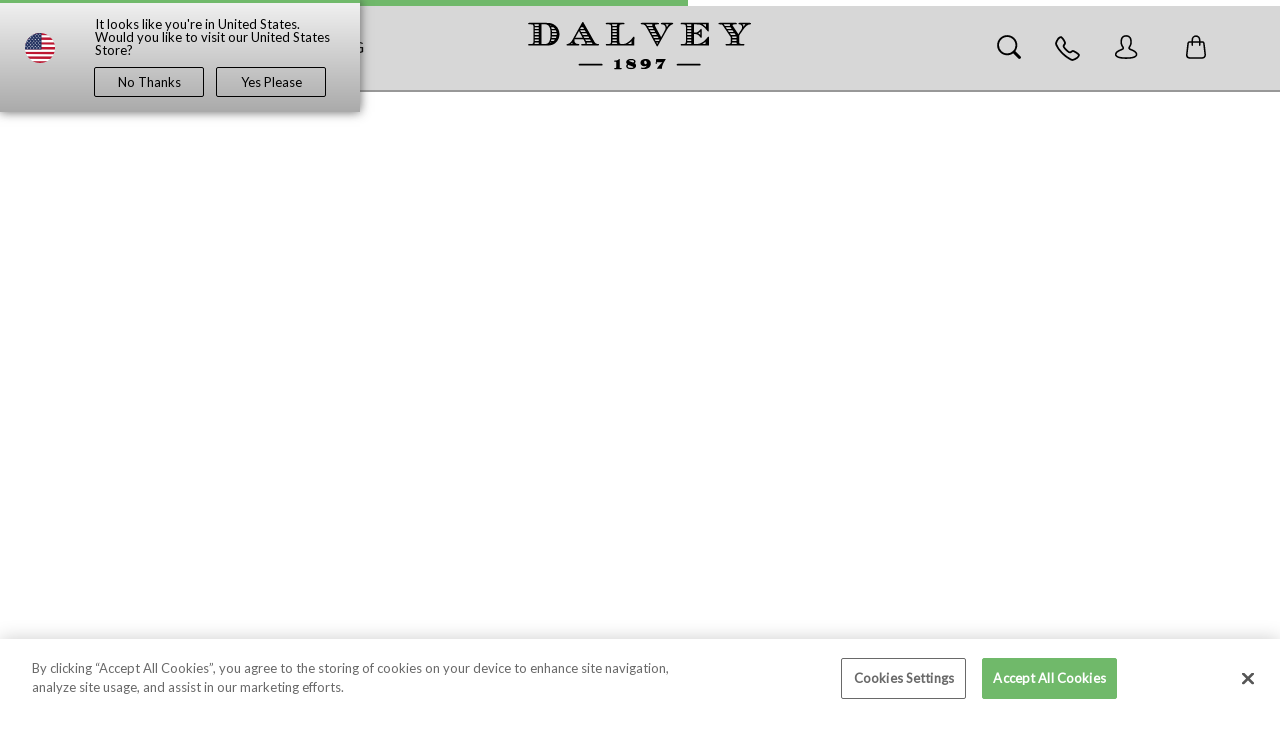

--- FILE ---
content_type: text/html; charset=utf-8
request_url: https://www.dalvey.com/nz/shop-by-occasion/groomsmen-gifts
body_size: 14069
content:
<!doctype html>
<html lang="en-nz" data-image-optimizing-origin="onboard" data-media-backend="">
  <head>
    <meta charset="utf-8">
    <meta http-equiv="X-UA-Compatible" content="IE=edge">
    <meta name="viewport" content="width=device-width, initial-scale=1.0">
    <meta name="theme-color" content="#70B86A">
    <meta name="robots" content="INDEX,FOLLOW">
    <link rel="manifest" href="/manifest.json">

    <link rel="preload" as="image" href="/venia-static/mobileBannerIni.png" />
    <link rel="apple-touch-icon" href="/venia-static/icons/apple-touch-icon-57x57.png">
    <link rel="apple-touch-icon" sizes="180x180" href="/venia-static/icons/apple-touch-icon.png">
    <link rel="preconnect" href="http://m2.dalvey.com/">
    <style type="text/css">
    /* Webfont: Lato-Italic */@font-face {
        font-family: 'Lato';
        src: url('/fonts/Lato-Italic.eot'); /* IE9 Compat Modes */
        src: url('/fonts/Lato-Italic.eot?#iefix') format('embedded-opentype'), /* IE6-IE8 */
             url('/fonts/Lato-Italic.woff2') format('woff2'), /* Modern Browsers */
             url('/fonts/Lato-Italic.woff') format('woff'), /* Modern Browsers */
             url('/fonts/Lato-Italic.ttf') format('truetype');
        font-style: italic;
        font-weight: normal;
        text-rendering: optimizeLegibility;
    }

    /* Webfont: Lato-Light */@font-face {
        font-family: 'Lato';
        src: url('/fonts/Lato-Light.eot'); /* IE9 Compat Modes */
        src: url('/fonts/Lato-Light.eot?#iefix') format('embedded-opentype'), /* IE6-IE8 */
             url('/fonts/Lato-Light.woff2') format('woff2'), /* Modern Browsers */
             url('/fonts/Lato-Light.woff') format('woff'), /* Modern Browsers */
             url('/fonts/Lato-Light.ttf') format('truetype');
        font-style: normal;
        font-weight: 300;
        text-rendering: optimizeLegibility;
    }

    /* Webfont: Lato-LightItalic */@font-face {
        font-family: 'Lato';
        src: url('/fonts/Lato-LightItalic.eot'); /* IE9 Compat Modes */
        src: url('/fonts/Lato-LightItalic.eot?#iefix') format('embedded-opentype'), /* IE6-IE8 */
             url('/fonts/Lato-LightItalic.woff2') format('woff2'), /* Modern Browsers */
             url('/fonts/Lato-LightItalic.woff') format('woff'), /* Modern Browsers */
             url('/fonts/Lato-LightItalic.ttf') format('truetype');
        font-style: italic;
        font-weight: 300;
        text-rendering: optimizeLegibility;
    }

    /* Webfont: Lato-Regular */@font-face {
        font-family: 'Lato';
        src: url('/fonts/Lato-Regular.eot'); /* IE9 Compat Modes */
        src: url('/fonts/Lato-Regular.eot?#iefix') format('embedded-opentype'), /* IE6-IE8 */
             url('/fonts/Lato-Regular.woff2') format('woff2'), /* Modern Browsers */
             url('/fonts/Lato-Regular.woff') format('woff'), /* Modern Browsers */
             url('/fonts/Lato-Regular.ttf') format('truetype');
        font-style: normal;
        font-weight: normal;
        text-rendering: optimizeLegibility;
    }
      </style>    <style>
    /* initial content */

    body {
      margin: 0;
    }
    .hidden {
      display: none;
    }

    .init-header {
        border-bottom: #989898 2px solid;
        background: #d7d7d7;
        border-top: #70b86a 4px solid;
        width: 100%;
        padding: 16px 60px;
        position: fixed;
        top: 0;
        left: 0;
    }

    .init-logo {
        width: 230px;
        height: 52px;
        margin-left: auto;
        margin-right: auto;
        text-align: center;
        justify-content: center;
        align-items: center;
        background: #aaa;
        text-indent: 100%;
        white-space: nowrap;
        overflow: hidden;
        border-radius: 15px;
    }

    .init-product {
        margin-top: 175px;
        font: 1rem/1.6em Arial, -apple-system, BlinkMacSystemFont, sans-serif;
        display: flex;
        flex-flow: row wrap;
        position: relative;
        padding-bottom: 100px !important;
        max-width: 1280px;
        padding-left: 15px;
        padding-right: 15px;
        color: #ddd;
        position: absolute;
        top: 0;
        left: 50%;
        transform: translate(-50%);
        width: 100%;
        z-index: 2;
    }

    .init-product h1 {
        font-weight: 400;
        font-size: 1.8rem;
        line-height: 2rem;
        max-width: 88%;
    }

    .init-product section {
        margin: 0;
        max-width: 56%;
        padding: 0 0 1.5rem 0;
        width: 100%;
        display: grid;
        grid-area: main;
        grid-template-columns: repeat(3, 1fr);
        position: relative;
    }

    .init-product section button {
        background: 0;
        outline: none;
        border: 0;
        z-index: 1;
    }

    .init-product section .prevButton {
        justify-content: flex-start;
        grid-area: 1 / 1 / 2 / 2;
        margin-left: 0;
    }

    .init-product section .nextButton {
        justify-content: flex-end;
        grid-area: 1 / 3 / 2 / 4;
        margin-right: 0;
    }

    .init-product section .init-carousel {
        max-width: 92%;
        margin: auto;
        width: 100%;
        height: 727px;
        background: #eee;
        grid-area: 1 / 1 / 2 / 4;
    }

    .init-product .title-subtitle {
        max-width: 42%;
        width: 100%;
        padding-left: 24px;
        margin-left: 20px;
    }

    .init-product .title-subtitle .init-line2 {
        font-size: 20px;
        font-weight: 300;
    }

    .only-currency {
        display: none !important;
    }

    .init-homepage {
        display: none;
    }

    .init-homepage-desk {
        display: block;
        position: relative;
    }

    .init-homepage-desk img {
        display:table;
    }

    .init-desk-bnrContPrt {
        position: absolute;
        left: 50%;
        top: 50%;
        color: #fff;
        max-width: 1400px;
        width: 100%;
        margin: auto;
        transform: translateX(-50%);
        text-align: left;
        padding-left: 15px;
        padding-right: 15px;
    }

    .init-desk-bnrContInner {
        text-align: center;
        float: left;
    }

    .init-desk-bnrContInner h2 {
        text-align: left;
        text-transform: none;
        font-weight: 300;
        font-size: 44px;
        color: #fff;
        margin: 0px 0px 20px 0px;
    }

    .init-desk-bnrContInner p {
        text-align: left;
        text-transform: none;
        font-weight: 300;
        font-size: 18px;
        color: #fff;
        margin: 0px 0px 20px 0px;
    }

    .init-desk-shownowBtn {
        font-size: 25px;
        font-weight: 300;
        text-decoration: none;
        text-align: center;
    }

    .init-desk-shownowBtn span {
        font-size: 26px;
        position: relative;
        top: 2px;
    }

    @media only screen and (max-width: 767px) {
        .init-homepage {
            display: block;
            position: relative;
            margin-top: 62px;
        }

        .init-homepage-desk {
            display: none;
        }

        .init-homepage img {
            display:table;
            min-height:470px;
        }

        .init-mobile-bnrContPrt {
            padding: 18px 10px;
            background-color: #e7e7e7;
            transform: none;
            float: left;
            width: 100%;
            position: relative;
            z-index: 3;
        }

        .init-mobile-bnrContInner {
            width: 100%;
            text-align: center;
            float: left;
        }

        .init-mobile-bnrContInner h2 {
            color: #000;
            margin: 0px;
            /* margin: 0px 0px 10px 0px; */
            text-shadow: none !important;
            font-size: 20pt;
            text-align: center;
            font-weight: 300;
        }

        .init-mobile-bnrContInner p {
            font-size: 16px;
            text-align: center;
            margin: 0px;
            color: #000;
            font-weight: 300;
        }

        .init-mobile-shownowBtn {
            font-size: 12pt;
            text-shadow: none;
            color: #000;
            font-weight: 300;
            text-decoration: none;
            text-align: center;
        }

        .init-mobile-shownowBtn span {
            font-size: 26px;
            position: relative;
            top: 2px;
        }

        .headerMain {
            padding: 0px 5px;
            background-color: transparent;
            transition: background-color 150ms linear;
            width: 100%;
            border-top: #70b86a 4px solid;
            border-bottom: #fff 2px solid;
            position: fixed;
            top: 0px;
            left: 0px;
            z-index: 2;
        }

        .toolbar {
            align-content: inherit;
            align-items: inherit;
            display: block;
            grid-template-areas: inherit;
            grid-template-columns: inherit;
            grid-template-rows: inherit;
            justify-items: inherit;
            min-height: inherit;
            padding: 0;
        }

        .headerWrapper {
            display: flex;
            align-items: center;
            grid-area: secondary;
        }

        .headerWrapperLeft {
            display: flex;
            width: 40%;
            margin-left: 0;
            margin-right: auto;
            text-align: left;
            justify-content: flex-start;
            align-items: center;
        }

        .headerWrapperMid {
            position: relative;
            top: 3px;
            width: 100%;
        }

        .headerWrapperMid svg {
            transform: scale(0.6);
        }

        .headerWrapperRight {
            display: flex;
            width: 40%;
            margin-left: auto;
            margin-right: 0;
            text-align: right;
            justify-content: flex-end;
            align-items: center;
        }

        .init-img {
            width: 100%;
            height: auto;
            pointer-events: none;
        }

        #init-mobile-homepage {
            /* position: absolute; */
            top: 0;
        }

        /* #init-mobile-homepage + .init-mobile-bnrContPrt {
            padding: 0;
        } */
    }

    @media only screen and (max-width: 1023px)  {
        .init-header {
            padding: 0;
        }

        .init-logo {
            transform: scale(0.6);
        }

        .init-product {
            padding: 0;
            display: block;
            margin-top: 212px;
        }

        .init-product h1 {
            max-width: 100%;
            font-size: 1.6rem;
            line-height: 1.8rem;
        }

        .init-product .title-subtitle {
            margin-left: 15px;
            padding-left: 0;
        }


        .init-product section {
            max-width: 100%;
            width: 100%;
        }

        .init-product section .init-carousel {
            padding-left: 15px;
            padding-right: 15px;
            background: transparent;
        }

        .init-product section img {
            max-width: 100%;
            margin: 0 auto;
        }

        .init-product section button {
            position: absolute;
            top: 28%;
        }

        .init-product section .prevButton {
            left: 0px;
        }

        .init-product section .nextButton {
            right: 0px;
        }

        .init-product .title-subtitle {
            position: absolute;
            top: -112px;
            width: 90%;
            max-width: 100%;
        }
    }

    @media only screen and (min-width: 768px) {
        .headerWrapperMid {
           position: absolute;
           left: 50%;
           top: 20px;
           z-index: 8;
           margin: auto;
           transform: translateX(-50%);
           margin-left: -1px;
        }
    }

    body.currency-GBP .only-currency.currency-GBP,
    body.currency-JPY .only-currency.currency-JPY,
    body.currency-ARS .only-currency.currency-ARS,
    body.currency-AUD .only-currency.currency-AUD,
    body.currency-CAD .only-currency.currency-CAD,
    body.currency-CHF .only-currency.currency-CHF,
    body.currency-CLP .only-currency.currency-CLP,
    body.currency-COP .only-currency.currency-COP,
    body.currency-EUR .only-currency.currency-EUR,
    body.currency-GBP .only-currency.currency-GBP,
    body.currency-INR .only-currency.currency-INR,
    body.currency-KRW .only-currency.currency-KRW,
    body.currency-MXN .only-currency.currency-MXN,
    body.currency-MYR .only-currency.currency-MYR,
    body.currency-NZD .only-currency.currency-NZD,
    body.currency-SEK .only-currency.currency-SEK,
    body.currency-SGD .only-currency.currency-SGD,
    body.currency-USD .only-currency.currency-USD,
    body.currency-ZAR .only-currency.currency-ZAR,
    body.currency-RUB .only-currency.currency-RUB
    {
        display: initial !important;
    }

    .only-language {
        display: none !important;
    }
    body.lang-en_GB .only-language.lang-en_GB,
    body.lang-es_AR .only-language.lang-es_AR,
    body.lang-en_AU .only-language.lang-en_AU,
    body.lang-en_CA .only-language.lang-en_CA,
    body.lang-de_CH .only-language.lang-de_CH,
    body.lang-it_IT .only-language.lang-it_IT,
    body.lang-fr_FR .only-language.lang-fr_FR,
    body.lang-es_CL .only-language.lang-es_CL,
    body.lang-zh_Hans_CN .only-language.lang-zh_Hans_CN,
    body.lang-es_CO .only-language.lang-es_CO,
    body.lang-de_AT .only-language.lang-de_AT,
    body.lang-fr_BE .only-language.lang-fr_BE
    {
      display: initial !important;
    }

    .extra-seo-data {
        margin-top: 200px;
        position: absolute;
    }

    body[data-model-type="PRODUCT"] .extra-seo-data {
      margin-top: 600px
    }

    .extra-seo-data img {
        max-width: 100%;
    }

    @keyframes pulse {
        0% {
            filter: grayscale(1);
            transform: scale(0.75) rotate(-540deg);
        }
        100% {
            filter: grayscale(0);
            transform: scale(1) rotate(0deg);
        }
    }


    body.real-browser .real-hidden {
      display: none;
    }
    </style>    <script>
      dataLayer = [];
    </script>
    <script>
      window.dataLayer = window.dataLayer || [];
      var checkReadyStateComplete = true;
      var checkReadyState = setInterval(() => {
          if (document.readyState === "complete" && checkReadyStateComplete) {
            clearInterval(checkReadyState);
            window.dataLayer.push({
                'event': 'readystate'
            });
            checkReadyStateComplete = false;
          }
      }, 100);
      function gtag(){dataLayer.push(arguments);}
      gtag('js', new Date());

      if(typeof window.localStorage.getItem('tempDocTitle') !== "undefined" && window.localStorage.getItem('tempDocTitle') !== null) {
        document.title = window.localStorage.getItem('tempDocTitle');
      } else {
        if(document.getElementsByTagName("title")) {
            if(document.getElementsByTagName("title")[0]) {
                if(typeof document.getElementsByTagName("title")[0].text !== "undefined" && document.getElementsByTagName("title")[0].text !== null) {
                    document.title = document.getElementsByTagName("title")[0].text;
                } else {
                    if(document.getElementsByTagName("title")[1]) {
                        if(typeof document.getElementsByTagName("title")[1].text !== "undefined" && document.getElementsByTagName("title")[1].text !== null) {
                            document.title = document.getElementsByTagName("title")[1].text;
                        }
                    }
                }
            }
        }
      }
    </script>
    <!-- OneTrust Cookies Consent Notice start for www.dalvey.com -->
    <script src="https://cdn.cookielaw.org/scripttemplates/otSDKStub.js"  type="text/javascript" charset="UTF-8" data-domain-script="5b076de9-8f55-4fb4-bc36-068f0d3dd14a" ></script>
    <script type="text/javascript">
        function OptanonWrapper() { }
    </script>
    <!-- OneTrust Cookies Consent Notice end for www.dalvey.com -->
    <script>(function(w,d,s,l,i){w[l]=w[l]||[];w[l].push({'gtm.start':
    new Date().getTime(),event:'gtm.js'});var f=d.getElementsByTagName(s)[0],
    j=d.createElement(s),dl=l!='dataLayer'?'&l='+l:'';j.setAttributeNode(d.createAttribute('data-ot-ignore'));j.async=true;j.src=
    'https://www.googletagmanager.com/gtm.js?id='+i+dl;f.parentNode.insertBefore(j,f);
    })(window,document,'script','dataLayer','GTM-K7NTN5M');</script>

    <script>
    var head = document.head;
    var script = document.createElement('script');
    script.type = 'text/javascript';
    script.src = "https://click.dalvey.com/v1/lst/universal-script?ph=db06150228a91001de1190ef8083edebbe3c2ed32bac9b018166c66f21cc97a5&tag=!clicked&ref_url=" + encodeURI(document.URL) ;
    head.appendChild(script);
    </script>

  <script>
    try{
      console.log("Testing localStorage");
      localStorage.setItem('localStorageTest', new Array(10000).join('a'));
    } catch(error){
        console.log("localStorage is full, clearing");
        localStorage.clear();
    }
    localStorage.setItem('localStorageTest', '');
  </script>
  <!-- begin Convert Experiences code-->
  <script type="text/javascript" src="//cdn-3.convertexperiments.com/js/10021747-10025513.js"></script>
  <!-- end Convert Experiences code -->        <title>Groomsmen Gifts - Dalvey</title>
        <meta name="title" content="Groomsmen Gifts">
        <meta name="keywords" content="">
        <meta name="description" content="">
        <link rel="canonical" href="https://www.dalvey.com/nz/shop-by-occasion/groomsmen-gifts" />
        <link rel="alternate" hreflang="en-ie" href="https://www.dalvey.com/ie/shop-by-occasion/groomsmen-gifts" />
        <link rel="alternate" hreflang="de-de" href="https://www.dalvey.com/de/anlasse/trauzeugen-geschenke" />
        <link rel="alternate" hreflang="it-it" href="https://www.dalvey.com/it/occasioni/regali-groomsmen" />
        <link rel="alternate" hreflang="fr-fr" href="https://www.dalvey.com/fr/boutique-par-occasion/cadeaux-de-garcons-d-honneur" />
        <link rel="alternate" hreflang="es-es" href="https://www.dalvey.com/es/comprar-por-ocasion/regalos-de-padrinos-de-boda" />
        <link rel="alternate" hreflang="en-au" href="https://www.dalvey.com/au/shop-by-occasion/groomsmen-gifts" />
        <link rel="alternate" hreflang="en-ca" href="https://www.dalvey.com/ca/shop-by-occasion/groomsmen-gifts" />
        <link rel="alternate" hreflang="ja-jp" href="https://www.dalvey.com/jp/gifts-7/gifts" />
        <!-- <link rel="alternate" hreflang="ru-ru" href="https://www.dalvey.com/ru/magazin-po-sluchaju/podarki-na-shafer" /> -->
        <link rel="alternate" hreflang="en-us" href="https://www.dalvey.com/us/shop-by-occasion/groomsmen-gifts" />
        <link rel="alternate" hreflang="en-nz" href="https://www.dalvey.com/nz/shop-by-occasion/groomsmen-gifts" />
        <link rel="alternate" hreflang="en-sg" href="https://www.dalvey.com/sg/shop-by-occasion/groomsmen-gifts" />
        <link rel="alternate" hreflang="de-ch" href="https://www.dalvey.com/ch/anlasse/trauzeugen-geschenke" />
        <link rel="alternate" hreflang="en-my" href="https://www.dalvey.com/my/shop-by-occasion/groomsmen-gifts" />
        <link rel="alternate" hreflang="en-in" href="https://www.dalvey.com/in/shop-by-occasion/groomsmen-gifts" />
        <link rel="alternate" hreflang="es-co" href="https://www.dalvey.com/co/comprar-por-ocasion/regalos-de-padrinos-de-boda" />
        <link rel="alternate" hreflang="es-mx" href="https://www.dalvey.com/mx/comprar-por-ocasion/regalos-de-padrinos-de-boda" />
        <link rel="alternate" hreflang="es-cl" href="https://www.dalvey.com/cl/comprar-por-ocasion/regalos-de-padrinos-de-boda" />
        <link rel="alternate" hreflang="en-za" href="https://www.dalvey.com/za/shop-by-occasion/groomsmen-gifts" />
        <link rel="alternate" hreflang="fr-be" href="https://www.dalvey.com/be/boutique-par-occasion/cadeaux-de-garcons-d-honneur" />
        <link rel="alternate" hreflang="de-at" href="https://www.dalvey.com/at/anlasse/trauzeugen-geschenke" />
        <link rel="alternate" hreflang="en-gb" href="https://www.dalvey.com/shop-by-occasion/groomsmen-gifts" />
        <link rel="alternate" hreflang="x-default" href="https://www.dalvey.com/usd/shop-by-occasion/groomsmen-gifts" />
        <link rel="alternate" hreflang="en-de" href="https://www.dalvey.com/eur/shop-by-occasion/groomsmen-gifts" />
        <link rel="alternate" hreflang="fr-ch" href="https://www.dalvey.com/ch_fr/boutique-par-occasion/cadeaux-de-garcons-d-honneur" />
        <link rel="alternate" hreflang="it-ch" href="https://www.dalvey.com/ch_it/occasioni/regali-groomsmen" />
        <link rel="alternate" hreflang="nl-nl" href="https://www.dalvey.com/nl/winkel-op-gelegenheid/stalknechtgeschenken" />
        <link rel="alternate" hreflang="pl-pl" href="https://www.dalvey.com/pl/shop-by-occasion/groomsmen-gifts" />
        <link rel="alternate" hreflang="hu-hu" href="https://www.dalvey.com/hu/shop-by-occasion/groomsmen-gifts" />
        <link rel="alternate" hreflang="ro-ro" href="https://www.dalvey.com/ro/shop-by-occasion/groomsmen-gifts" />
        <link rel="alternate" hreflang="no-no" href="https://www.dalvey.com/no/shop-by-occasion/groomsmen-gifts" />
        <link rel="alternate" hreflang="da-dk" href="https://www.dalvey.com/dk/shop-by-occasion/groomsmen-gifts" />
        <link rel="alternate" hreflang="cs-cz" href="https://www.dalvey.com/cz/shop-by-occasion/groomsmen-gifts" />
        <link rel="alternate" hreflang="he-il" href="https://www.dalvey.com/il/shop-by-occasion/groomsmen-gifts" />
        <link rel="alternate" hreflang="el-gr" href="https://www.dalvey.com/gr/shop-by-occasion/groomsmen-gifts" />
        <link rel="alternate" hreflang="fi-fi" href="https://www.dalvey.com/fi/shop-by-occasion/groomsmen-gifts" />
        <link rel="alternate" hreflang="pt-pt" href="https://www.dalvey.com/pt/shop-by-occasion/groomsmen-gifts" />
        <link rel="alternate" hreflang="sk-sk" href="https://www.dalvey.com/sk/shop-by-occasion/groomsmen-gifts" />
        <link rel="alternate" hreflang="ae-ae" href="https://www.dalvey.com/ae/shop-by-occasion/groomsmen-gifts" />
        <link rel="alternate" hreflang="sv-se" href="https://www.dalvey.com/se/shop-by-occasion/groomsmen-gifts" />
  </head>
  <body data-model-type="CATEGORY" data-model-id="96" class="currency-NZD lang-en">
  <div id="init-header" class="headerMain real-hidden">
    <div class="toolbar init-header">
      <div class="headerWrapper">
        <div class="headerWrapperLeft">
        </div>
        <div class="headerWrapperMid">
          <a href="/">
                <svg x="0" y="0" width="230" height="52" viewBox="0, 0, 243, 55" classes="oheader-logo-1-r" color="black" class="ologo-root-gUe"><defs><clipPath><path d="M3.249 2H239v50H3.249z"></path></clipPath></defs><path d="M9.787 25.41c.242-.447.396-1.022.473-1.703l4.14-.001-.001 1.704zm.521-4.899h4.09v1.707h-4.09zm0-3.189h4.091v1.705l-4.091.002zm0-3.196h4.091v1.711h-4.092zm0-3.191l4.091-.002v1.711l-4.092.001zm-.001-3.2h4.092v1.712l-4.092.001zM9.76 4.552h4.639l-.002 1.708H10.25c-.073-.695-.237-1.271-.49-1.708m10.954-.079c1.582 0 2.882.453 3.931 1.344.774.907 1.347 1.917 1.678 3.009.395 1.389.605 3.379.605 5.935.011 4.843-.766 7.926-2.151 9.214-1.02.956-2.013 1.405-3.001 1.408l-4.492-.003V4.473zm6.035 1.787c-.154-.271-.284-.516-.392-.695.393.171.881.407 1.397.695zm3.588 1.847c.427.396.833.844 1.204 1.341l-3.54-.001c-.074-.372-.146-.734-.243-1.055a8.663 8.663 0 00-.254-.657h2.394c.145.129.301.239.439.372m2.295 3.208c.184.445.33.889.45 1.329l-4.704.001a29.834 29.834 0 00-.149-1.709h4.213c.062.12.13.242.19.379m.788 3.616c0 .309-.042.602-.068.904h-4.951c.013-.356.029-.709.029-1.074 0-.229-.01-.424-.016-.638l4.957.003c.026.274.049.537.049.805m-.893 4.096h-4.448c.089-.551.166-1.119.216-1.704h4.826a8.785 8.785 0 01-.594 1.704m-2.479 3.191h-2.742c.175-.525.338-1.094.482-1.707l3.821-.001a12.779 12.779 0 01-1.561 1.708m-3.691 2.249c.14-.234.265-.485.392-.76h1.283c-.827.475-1.467.704-1.675.76m3.07 1.472c1.819-.763 3.371-2.045 4.644-3.836 1.503-2.129 2.263-4.524 2.261-7.179 0-1.548-.339-3.129-1.013-4.742-.778-1.791-1.837-3.222-3.178-4.268-1.642-1.29-3.279-2.138-4.902-2.5-1.064-.264-2.738-.379-5.053-.379H4.091c-.217-.002-.433.043-.601.187a.777.777 0 00-.241.585c-.003.239.094.489.299.628.194.142.432.189.695.189h2.242c1.018-.011 1.634.214 1.866.523.271.326.457 1.021.457 2.075l.003 15.554c0 1.064-.185 1.76-.458 2.089-.234.295-.848.515-1.865.518H4.245c-.267 0-.502.041-.694.172a.747.747 0 00-.302.615c0 .203.077.428.247.577.17.134.376.173.598.173l18.121.006c1.969-.006 3.304-.028 4.045-.115 1.013-.125 2.069-.415 3.161-.872M70.376 23.706l.184.314h-.016l.789 1.39-6.225-.001c.122-.287.158-.565.159-.803.01-.131-.006-.433-.172-.9zm-6.934-3.195l5.122-.002.973 1.709h-5.166zm-.905-1.658l-.012.001-.425-.787-.403-.745 5.055.001.971 1.703-5.095.001zm-5.577-7.147l3.824 7.083h-7.773zm6.173-.77l.926 1.639.042.069-4.925.001-.039-.071-.857-1.586-.027-.053zm-4.501-2.227l.011-.027.526-.945 2.15-.002.97 1.712h-4.078zm7.276 7.128h-5.007l-.929-1.711h4.964zm-17.504 9.572c.227-.179.444-.37.666-.577 0 0 .006-.013.012-.019a8.59 8.59 0 00.614-.657l.007-.004c.165.447.365.871.623 1.257zm28.9-.061h-.372c-.929.002-1.616-.165-2.079-.458-.459-.299-.96-.869-1.461-1.733L61.772 2.739c-.254-.401-.348-.678-.757-.739-.407.053-.51.324-.735.672L49.836 21.345c-1.329 2.346-2.954 3.677-4.912 4.08l-.374.077c-.424.061-.835.268-.854.725.01.524.526.695 1.023.693h11.475c.543 0 1.084-.172 1.095-.729 0-.24-.081-.483-.268-.636-.184-.156-.42-.207-.678-.207h-.41c-1.194 0-2.096-.343-2.777-1.014-.671-.668-1.015-1.569-1.015-2.783.002-.474.025-.87.067-1.183l9.44-.003 1.754 3.229c.266.465.379.826.37.966 0 .462-.383.762-1.699.786l-1.721.002c-.305.004-.565.051-.779.207-.218.145-.327.41-.321.669-.001.508.509.696.988.696h16.908c.518 0 1.025-.24 1.025-.766a.787.787 0 00-.247-.612c-.171-.152-.391-.192-.622-.194M108.596 25.413a50.438 50.438 0 002.667-1.881c.449-.336.903-.737 1.361-1.203l.004 3.087zm-11.738-1.707v.023c.073.547.254 1.176.705 1.671l-5.717-.001c.251-.427.406-1.004.484-1.69zm-4.473-3.196l4.415.002v1.707l-4.415-.001zm-.002-3.187l4.416.001v1.704h-4.414zm.002-3.197H96.8v1.711l-4.415-.002zm0-3.191h4.414l.001 1.709-4.415.001zm0-3.199H96.8v1.713l-4.417-.002zm-.536-3.185l5.705.001c-.39.425-.582.962-.673 1.452a1.787 1.787 0 00-.033.257l-4.517-.002c-.076-.685-.233-1.261-.482-1.708m23.646 17.976c0-.241.016-.928.057-2.051.035-1.138.048-1.707.048-1.773 0-.564-.133-1.109-.692-1.135-.484.062-.728.454-1.262 1.153-1.138 1.62-2.24 2.822-3.282 3.609-1.365 1.008-2.343 1.682-2.913 2.011-1.174.681-2.214 1.01-3.088 1.011h-2.578c-.916-.001-1.421-.22-1.597-.501-.31-.36-.512-1.054-.506-2.107V7.222c-.007-1.033.189-1.726.465-2.058.259-.319.876-.551 1.9-.541l2.063.001c.262 0 .494-.053.691-.188a.747.747 0 00.286-.628.764.764 0 00-.237-.585c-.163-.143-.377-.189-.604-.188L86.16 3.034c-.229 0-.439.047-.602.188-.171.149-.236.375-.239.586-.003.239.098.487.298.626.189.137.426.189.689.189l2.242.001c1.02-.009 1.634.215 1.878.525.263.316.453 1.02.452 2.07v15.524c0 1.054-.189 1.765-.458 2.085-.238.296-.852.523-1.872.524l-2.242-.001c-.259.001-.5.041-.683.178-.203.137-.307.389-.302.625 0 .211.066.435.238.579.166.147.374.193.6.193l29.336.003zM138.771 23.706l1.97.001-.194.33-.766 1.372-.075-.001zm-1.737-3.196l4.823.001.334.591-.625 1.116h-3.602zm-1.74-3.188h4.813l.935 1.704-4.819-.001zm-1.737-3.196h4.797l.938 1.709h-4.808zm-1.739-3.191l4.793-.002.933 1.712h-4.789zm-.942-1.746c-.31-.56-.565-1.019-.819-1.454h4.88c.062.149.124.291.187.431.108.225.211.438.353.693l.326.588h-4.785zm-2.966-4.576l-.061-.061h6.73c-.24.433-.248 1.045-.115 1.707h-5.305c-.727-1.138-1.099-1.494-1.249-1.646m20.729.088c-.051-.05-.095-.102-.142-.151l3.386-.014s-.007.006-.007.016c-.578.673-1.334 2.093-1.875 2.967a5.29 5.29 0 00-1.362-2.818m.94 6.287c2.118-3.769 4.217-5.88 6.185-6.384.472-.081.856-.437.845-.907 0-.187-.084-.404-.254-.515-.162-.114-.345-.147-.552-.147l-11.101-.004c-.578.002-1.136.215-1.14.776a.754.754 0 00.282.623c.19.141.418.193.674.193l.445.001c1.053 0 1.894.361 2.573 1.106.694.751 1.026 1.632 1.026 2.671 0 .588-.085 1.109-.272 1.57-.13.33-.616 1.26-1.418 2.741l-2.987 5.506-5.886-10.772c-.506-.918-.739-1.586-.726-1.863 0-.574.5-.941 2.06-.96h1.033c.668 0 1.273-.23 1.282-.847-.095-.666-.738-.727-1.576-.74l-16.698-.001c-.557-.002-1.099.225-1.097.773-.002.22.065.457.24.609.179.151.403.207.635.206h.811c1.238.001 2.185.354 2.885 1.061.564.564 1.49 1.995 2.709 4.236l9.072 16.673c.226.405.411.719.553.939.179.204.147.345.511.431.47-.077.589-.414.923-.965zM187.349 25.408c.067-.027.138-.073.208-.11a15.88 15.88 0 003.286-2.371v2.489zm-12.206.001h-1.096l-3.043-.001c.25-.438.404-1.013.482-1.702l4.151.002-.001 1.701zm-3.603-4.899l4.097.002.002 1.706-4.099.001zm-.003-3.187h4.1v1.704l-4.097.001zm.003-3.197l4.096-.002.003 1.711-4.099.001zm0-3.191h4.099l-.002 1.709h-4.1zm0-3.199h4.096l.003 1.71-4.102.001zm-.542-3.184l4.639.001v1.708l-4.151-.003c-.076-.692-.235-1.269-.488-1.706m20.26 2.977c-1.3-1.341-2.496-2.335-3.588-2.977l3.59.001zm-6.038 4.833v3.385c-.695-.719-1.434-1.277-2.215-1.669.738-.414 1.479-.979 2.215-1.716m9.254 10.165c0-.241.022-.93.062-2.05.032-1.139.057-1.693.057-1.774 0-.564-.149-1.111-.691-1.137-.46.103-.59.426-1.258 1.131-1.273 1.486-2.112 2.444-2.524 2.88-.926.916-2.022 1.715-3.276 2.389-1.117.616-2.027 1.004-2.728 1.163-.585.138-1.532.223-2.791.222l-2.8.001V14.919h1.66c1.84.009 3.473.999 4.949 3.102l.249.366c.246.337.43.583.788.614.479-.047.552-.497.547-.883l.005-7.934c-.005-.38-.128-.834-.585-.85-.316.034-.422.206-.626.436l-.365.442c-1.762 2.124-3.419 3.131-4.929 3.122h-1.693v-8.71h2.8c1.329-.003 2.279.045 2.769.141.709.109 1.521.416 2.459.897 1.586.809 3.518 2.584 5.76 5.334.62.702.793 1.047 1.253 1.145.555-.015.696-.569.694-1.129.002-.079-.022-.472-.06-1.263-.033-.782-.059-1.263-.059-1.42V3.035l-28.814-.003c-.22.001-.431.046-.596.195-.177.142-.246.369-.243.581-.006.238.09.488.292.625.196.138.431.19.695.188l2.25.002c1.019-.011 1.633.213 1.866.518.266.324.452 1.026.449 2.081v15.52c0 1.059-.178 1.764-.452 2.077-.23.305-.85.532-1.865.533h-2.248c-.262 0-.499.04-.692.179-.2.134-.301.386-.295.624-.006.21.065.436.24.578.168.149.379.187.599.188l29.147.005zM223.511 23.708c.015.062.022.117.033.187.068.469.19 1.01.449 1.514h-5.487c.248-.441.408-1.014.48-1.702zm-4.467-3.198h4.42v1.709l-4.42-.001zm-.27-3.118l-.043-.069h4.733v1.704l-4.42-.003v-1.25zm-2.212-3.269h4.943l1.141 1.712-4.916.002zm-2.168-3.189l4.992.002 1.135 1.706h-4.969zm-2.166-3.2l5.049.004c.018.03.051.078.065.109l1.063 1.599h-5.017zm-1.844-2.704a5.818 5.818 0 00-.347-.479l6.63.002c-.152.444-.155.927-.077 1.395.015.108.05.203.08.311h-5.447zm19.56-.477l2.759-.001h.191c-.765 1.081-1.344 1.76-1.945 2.732-.042-1.06-.384-1.976-1.005-2.731m1.013 20.8l-2.246-.003c-1.017.001-1.637-.226-1.886-.547-.283-.345-.478-1.022-.469-2.06v-6.319l4.546-6.592c1.109-1.612 2.286-2.881 3.537-3.829 1.247-.939 2.35-1.381 3.322-1.381l.329-.001c.249.004.464-.05.651-.195a.787.787 0 00.259-.618c-.035-.627-.658-.776-1.391-.774h-11.024c-.256-.002-.479.045-.666.178-.191.123-.298.372-.291.596-.007.235.1.487.294.631.198.137.434.182.702.183h.334c.689 0 1.261.262 1.76.811.492.549.74 1.222.737 2.087.003.954-.267 1.829-.797 2.65l-3.105 4.819-5.829-8.78a1.51 1.51 0 01-.282-.879c0-.377.426-.698 1.841-.705h1.769c.251 0 .481-.056.661-.214a.836.836 0 00.255-.635c0-.538-.533-.744-1.058-.742l-17.135-.002c-.619.002-1.199.187-1.212.776-.003.221.065.456.243.61.177.15.4.207.634.207l.595-.003c.984.003 1.673.081 2.024.223.335.123.708.453 1.077 1.014l8.408 12.383-.005 4.498c.008 1.061-.179 1.767-.446 2.079-.236.305-.855.532-1.871.532h-2.247c-.258.002-.498.041-.686.179-.202.136-.297.39-.297.623-.001.209.067.434.231.58.173.149.383.187.608.187h18.272c.22 0 .43-.041.601-.19a.766.766 0 00.241-.577c.003-.236-.097-.489-.298-.623-.191-.138-.428-.179-.69-.177M101.616 50.88h-.864c-.369-.007-.505-.095-.541-.149-.039-.015-.123-.267-.122-.628l.002-.014s-.002-.001 0-.006l-.022-.001.02-8.311c0-.112.012-.534-.415-.614-.018-.009-.043-.007-.059-.007a.516.516 0 00-.437.251c-.299.338-.757.685-1.348.973a5.062 5.062 0 01-2.308.554l-.837.001a.572.572 0 00-.556.564c0 .306.251.566.574.571l1.231.002c.377.077.25-.063.336.393l-.001 5.607c.004.393-.071.646-.122.707 0 0-.177.107-.524.107h-.886c-.289 0-.608.204-.619.562a.58.58 0 00.567.552l6.996.006c.255-.007.574-.191.583-.556-.003-.394-.373-.564-.648-.564M147.938 41.134c-.211.003-.967.016-2.223.018-1.251.008-2.212.025-2.859.026-1.539 0-2.819-.018-3.846-.043l-.188-.002-.153-.007-.562 4.861c0 .284.18.588.531.595h.005l.03-.002c.36-.019.548-.351.548-.612l.129-1.172 5.707-.002c-2.645 2.561-4.442 4.648-5.446 6.282l-.198.31-.158.254 5.444.001v-.94l-.14-.016.14.001c-.002-2.008 1.173-4.825 3.59-8.401l.143-.212c.052-.098.166-.215.179-.428-.045-.464-.481-.517-.673-.511M117.16 48.321l.003.154c.016-.004.034-.009.048-.01l-.043-.143zM117.195 48.314l.024-.002-.008-.003z" fill="black"></path><path d="M117.195 48.314l.016-.004.008.002zm-.032.16l-.003-.154.008.001.043.144c-.014 0-.032.006-.048.009m-7.141-5.583c.038-.062.117-.11.318-.21.306-.112.988-.195 1.935-.188 2.217.051 2.859.524 2.871 1.432-.063.72-.199.904-.954 1.084l-2.893-1.107c-.504-.174-.854-.367-1.062-.533a.882.882 0 01-.208-.201m-1.245 4.79c.159-.186.351-.291.671-.359l2.958 1.139c.92.324 1.514.581 1.728.702.293.226.316.311.329.498 0 .222-.494.715-2.435.704h-.012s-.024-.004-.045 0c-2.629-.054-3.48-.657-3.483-1.767 0-.417.114-.714.289-.917m8.577.308c.01-1.079-.562-1.98-1.529-2.555.106-.079.205-.169.298-.278.393-.4.62-.905.614-1.446l.002-.008v-.029l-.002-.169c-.059-.825-.556-1.528-1.368-1.966-.863-.468-1.975-.662-3.361-.662-1.376-.001-2.545.246-3.471.812-.974.573-1.561 1.491-1.559 2.557 0 0-.002.032.006.061l-.006-.014a2.67 2.67 0 00.466 1.544c.164.227.359.442.599.638-.205.132-.399.3-.578.506-.36.424-.593.928-.594 1.507l.009.07c-.003 2.146 1.989 3.159 5.112 3.166h.028c1.543 0 2.824-.319 3.794-.942.981-.602 1.537-1.58 1.54-2.719.003-.007.003-.007 0-.014v-.013l-.005.003c.008-.009.005-.03.005-.037zM125.885 44.458c0 .689.146 1.25.442 1.684.292.441.668.65 1.124.651.367 0 .666-.126.879-.389.213-.251.322-.605.316-1.057.006-.612-.148-1.14-.464-1.583-.308-.434-.689-.656-1.121-.656-.368-.003-.656.122-.867.366-.205.24-.309.568-.309.984m-.49 7.495c-.889 0-1.622-.102-2.19-.298-.575-.196-.858-.447-.858-.736 0-.162.072-.298.208-.42a.732.732 0 01.496-.179c.04 0 .255.037.645.118.379.071.737.112 1.082.112a4.564 4.564 0 002.511-.714c.74-.479 1.114-.906 1.114-1.307a.151.151 0 00-.034-.108.143.143 0 00-.106-.042c-.025-.002-.098.031-.219.086a4.868 4.868 0 01-2.1.479c-1.152.002-2.099-.345-2.846-1.048-.747-.696-1.114-1.582-1.118-2.652 0-1.202.512-2.181 1.524-2.925 1.022-.746 2.349-1.123 3.981-1.122 1.695 0 3.023.432 3.979 1.296.964.861 1.444 2.055 1.442 3.564.003 1.819-.669 3.262-2.01 4.314-1.336 1.049-3.174 1.582-5.501 1.582M57.474 48.185a.918.918 0 01-.916-.919c0-.501.412-.908.916-.91l23.574-.001a.918.918 0 01.917.911.919.919 0 01-.918.917zM161.203 48.185a.923.923 0 01-.92-.919.918.918 0 01.921-.911h23.574c.504 0 .91.405.91.911a.91.91 0 01-.91.917z" fill="black"></path>
                </svg>
                </a>
        </div>
        <div class="headerWrapperRight">
        </div>
      </div>
    </div>
  </div>

    <noscript><iframe src="https://www.googletagmanager.com/ns.html?id=GTM-K7NTN5M"
    height="0" width="0" style="display:none;visibility:hidden"></iframe></noscript>  <div id="extra-seo-data" class="extra-seo-data">
    <ul><li><a href="https://www.dalvey.com/nz/compasses">Compasses</a></li><li><a href="https://www.dalvey.com/nz/pocket-watches">Pocket Watches</a></li><li><a href="https://www.dalvey.com/nz/hip-flasks-pocket-cups">Hip Flasks & Pocket Cups</a></li><li><a href="https://www.dalvey.com/nz/accessories">Accessories</a></li><li><a href="https://www.dalvey.com/nz/accessories/cufflinks">Cufflinks</a></li><li><a href="https://www.dalvey.com/nz/accessories/ties">Ties</a></li><li><a href="https://www.dalvey.com/nz/accessories/belts">Belts</a></li><li><a href="https://www.dalvey.com/nz/accessories/socks">Socks</a></li><li><a href="https://www.dalvey.com/nz/accessories/apparel-accessories">Apparel Accessories</a></li><li><a href="https://www.dalvey.com/nz/wallets-money-clips">Wallets & Money Clips</a></li><li><a href="https://www.dalvey.com/nz/wallets-money-clips/wallets-money-clips">Money Clip Wallets</a></li><li><a href="https://www.dalvey.com/nz/leather/wallets-money-clips/money-clips">Money Clips</a></li><li><a href="https://www.dalvey.com/nz/wallets-money-clips/business-card-cases">Business Card Cases</a></li><li><a href="https://www.dalvey.com/nz/bureau">Bureau</a></li><li><a href="https://www.dalvey.com/nz/bureau/barometers">Barometers</a></li><li><a href="https://www.dalvey.com/nz/bureau/desk-travel-clocks">Clocks</a></li><li><a href="https://www.dalvey.com/nz/bureau/desk-accessories">Desk Accessories</a></li><li><a href="https://www.dalvey.com/nz/shop-by-occasion">Shop by Occasion</a></li><li><a href="https://www.dalvey.com/nz/shop-by-occasion/wedding-gifts">Wedding Gifts</a></li><li><a href="https://www.dalvey.com/nz/shop-by-occasion/birthday-gifts">Birthday Gifts</a></li><li><a href="https://www.dalvey.com/nz/shop-by-occasion/anniversary-gifts">Anniversary Gifts</a></li><li><a href="https://www.dalvey.com/nz/shop-by-occasion/graduation-gifts">Graduation Gifts</a></li><li><a href="https://www.dalvey.com/nz/shop-by-occasion/retirement-gifts">Retirement Gifts</a></li><li><a href="https://www.dalvey.com/nz/shop-by-occasion/groomsmen-gifts">Groomsmen Gifts</a></li><li><a href="https://www.dalvey.com/nz/shop-by-occasion/corporate-gifts">Corporate Gifts</a></li><li><a href="https://www.dalvey.com/nz/gift-sets">Gift Sets</a></li><li><a href="https://www.dalvey.com/nz/gift-sets/pocket-watch-gift-sets">Pocket Watch Gift Sets</a></li><li><a href="https://www.dalvey.com/nz/gift-sets/apparel-gift-sets">Apparel Gift Sets</a></li><li><a href="https://www.dalvey.com/nz/gift-sets/wallet-money-clip-gift-sets">Wallet & Money Clip Gift Sets</a></li><li><a href="https://www.dalvey.com/nz/new-collection">New Collection</a></li><li><a href="https://www.dalvey.com/nz/dalvey-e-gift-card">Dalvey E-Gift Card</a></li><li><a href="https://www.dalvey.com/nz/personalised-gifts">Personalised Gifts</a></li><li><a href="https://www.dalvey.com/nz/sale">Sale</a></li></ul>
    <h1>Groomsmen Gifts</h1>
    <div>The Dalvey range is ideally suited to gifting occasions, with options varying from personal accessories such as cufflinks and wristwatches, to luxury shirting and ornamental pieces such as our unique range of desk and travel clocks.</div>
  	<ul><li><a href="https://www.dalvey.com/nz/classic-flask-gold-detail-00422">Classic Flask Gold Detail</a></li><li><a href="https://www.dalvey.com/nz/classic-flask-stainless-detail-00423">Classic Flask Stainless Detail</a></li><li><a href="https://www.dalvey.com/nz/classic-compact-flask-gold-detail-00444">Classic Compact Flask Gold Detail</a></li><li><a href="https://www.dalvey.com/nz/classic-compact-flask-stainless-detail-00459">Classic Compact Flask Stainless Detail</a></li><li><a href="https://www.dalvey.com/nz/discus-cufflinks-stainless-steel-00482">Discus Cufflinks </a></li><li><a href="https://www.dalvey.com/nz/eclipse-cufflinks-white-onyx-00674">Eclipse Cufflinks White Onyx</a></li><li><a href="https://www.dalvey.com/nz/sport-compact-flask-71002">Sport Compact Flask</a></li><li><a href="https://www.dalvey.com/nz/full-hunter-pocket-watch-black-mother-of-pearl-03282"> FH Pocket Watch Black </a></li><li><a href="https://www.dalvey.com/nz/full-hunter-pocket-watch-blue-mother-of-pearl-03283"> FH Pocket Watch Blue </a></li><li><a href="https://www.dalvey.com/nz/full-hunter-pocket-watch-grey-rose-gold-03284"> FH Pocket Watch Grey/rose Gold</a></li><li><a href="https://www.dalvey.com/nz/full-hunter-pocket-watch-white-orange-03285"> FH Pocket Watch White/orange</a></li><li><a href="https://www.dalvey.com/nz/full-hunter-pocket-watch-blue-mother-of-pearl-stand-set-03288"> FH Pocket Watch Blue  and Stand Set</a></li><li><a href="https://www.dalvey.com/nz/full-hunter-pocket-watch-grey-rose-gold-stand-set-03289"> FH Pocket Watch Grey/rose Gold and Stand Set</a></li><li><a href="https://www.dalvey.com/nz/full-hunter-pocket-watch-white-orange-stand-set-03290"> FH Pocket Watch White/orange and Stand Set</a></li><li><a href="https://www.dalvey.com/nz/bastion-cufflink-blue-03220">Bastion Cufflink Blue</a></li><li><a href="https://www.dalvey.com/nz/torque-cufflinks-blue-mother-of-pearl-03336">Torque Cufflink Blue </a></li><li><a href="https://www.dalvey.com/nz/torque-cufflink-white-mop-03337">Torque Cufflink White </a></li><li><a href="https://www.dalvey.com/nz/full-hunter-pocket-watch-black-torque-03341"> FH Pocket Watch Black Torque</a></li><li><a href="https://www.dalvey.com/nz/full-hunter-pocket-watch-turquoise-03342"> FH Pocket Watch Turquoise</a></li><li><a href="https://www.dalvey.com/nz/full-hunter-pocket-watch-white-mother-of-pearl-03343"> FH Pocket Watch White </a></li><li><a href="https://www.dalvey.com/nz/full-hunter-pocket-watch-black-torque-stand-03346"> FH Pocket Watch Black Torque and Stand</a></li><li><a href="https://www.dalvey.com/nz/full-hunter-pocket-watch-turquoise-stand-03347"> FH Pocket Watch Turquoise and Stand</a></li><li><a href="https://www.dalvey.com/nz/full-hunter-pocket-watch-white-mother-of-pearl-stand-03348"> FH Pocket Watch White  and Stand</a></li><li><a href="https://www.dalvey.com/nz/albert-pocketwatch-chain-mother-of-pearl-03412">Albert Pocket Watch Chain </a></li><li><a href="https://www.dalvey.com/nz/albert-pocketwatch-chain-blue-mother-of-pearl-03413">Albert Pocket Watch Chain Blue </a></li><li><a href="https://www.dalvey.com/nz/compact-open-face-pocket-watch-grey-rose-gold-03307">Open Face Pocket Watch Grey/rose Gold</a></li><li><a href="https://www.dalvey.com/nz/full-hunter-watch-albert-chain-mother-of-pearl-03414"> FH Watch and Albert Chain </a></li><li><a href="https://www.dalvey.com/nz/full-hunter-watch-albert-chain-blue-mother-of-pearl-03415"> FH Watch and Albert Chain Blue</a></li><li><a href="https://www.dalvey.com/nz/double-albert-mother-of-pearl-03430">Double Albert Pocket Watch Chain </a></li><li><a href="https://www.dalvey.com/nz/double-albert-blue-mother-of-pearl-03431">Double Albert Pocket Watch Chain Blue </a></li><li><a href="https://www.dalvey.com/nz/fulcrum-cufflink-white-blue-03435">Fulcrum Cufflink White/blue</a></li><li><a href="https://www.dalvey.com/nz/bastion-cufflink-aqua-03474">Bastion Cufflink Aqua</a></li><li><a href="https://www.dalvey.com/nz/snap-cufflinks-stainless-steel-03478">Snap Cufflinks </a></li><li><a href="https://www.dalvey.com/nz/half-hunter-skeletal-pocket-watch-black-03502">HH Skeletal Pocket Watch Black</a></li><li><a href="https://www.dalvey.com/nz/half-hunter-skeletal-pocket-watch-cerulean-03503">HH Skeletal Pocket Watch Cerulean Blue</a></li><li><a href="https://www.dalvey.com/nz/half-hunter-skeletal-pocket-watch-white-mop-blue-03504">HH Skeletal Pocket Watch White /blue</a></li><li><a href="https://www.dalvey.com/nz/half-hunter-skeletal-pocket-watch-grey-rose-gold-03505">HH Skeletal Pocket Watch Grey/rose Gold</a></li><li><a href="https://www.dalvey.com/nz/albert-pocket-watch-chain-black-03506">Albert Pocket Watch Chain Black</a></li><li><a href="https://www.dalvey.com/nz/fulcrum-albert-pocket-watch-chain-grey-rose-gold-03509">Albert Pocket Watch Chain Fulcrum Grey/rose Gold</a></li><li><a href="https://www.dalvey.com/nz/half-hunter-skeletal-pocket-watch-black-stand-03511">HH Skeletal Pocket Watch Black and Stand</a></li><li><a href="https://www.dalvey.com/nz/half-hunter-skeletal-pocket-watch-ice-blue-mop-stand-03512">HH Skeletal Pocket Watch Cerulean Blue and Stand</a></li><li><a href="https://www.dalvey.com/nz/half-hunter-skeletal-pocket-watch-white-mop-stand-03513">HH Skeletal Pocket Watch White  and Stand</a></li><li><a href="https://www.dalvey.com/nz/half-hunter-skeletal-pocket-watch-grey-rose-gold-stand-03514">HH Skeletal Pocket Watch Grey/rose Gold and Stand</a></li><li><a href="https://www.dalvey.com/nz/double-albert-pocket-watch-chain-black-03515">Double Albert Pocket Watch Chain Black</a></li><li><a href="https://www.dalvey.com/nz/double-albert-pocket-watch-chain-grey-rosegold-03518">Double Albert Pocket Watch Chain Grey/rosegold</a></li><li><a href="https://www.dalvey.com/nz/half-hunter-skeletal-pocket-watch-and-albert-black-and-orange-03540">HH Skeletal Pocket Watch Black and Albert</a></li><li><a href="https://www.dalvey.com/nz/half-hunter-skeletal-pocket-watch-and-albert-mother-of-pearl-03541">HH Skeletal Pocket Watch and Albert White </a></li><li><a href="https://www.dalvey.com/nz/half-hunter-skeletal-pocket-watch-and-albert-grey-rose-gold-03542">HH Skeletal Pocket Watch Grey/rose Gold and Albert</a></li><li><a href="https://www.dalvey.com/nz/full-hunter-pocket-watch-black-mop-albert-03543"> FH Pocket Watch Black  and Albert</a></li><li><a href="https://www.dalvey.com/nz/full-hunter-pocket-watch-and-albert-grey-rose-gold-03544"> FH Pocket Watch Grey/rose Gold and Albert</a></li><li><a href="https://www.dalvey.com/nz/full-hunter-pocket-watch-torque-and-albert-black-and-orange-03545"> FH Pocket Watch Black Torque and Albert</a></li><li><a href="https://www.dalvey.com/nz/half-hunter-skeletal-pocket-watch-gift-set-white-mother-of-pearl-03550">HH Skeletal Pocket Watch Gift Set - White </a></li><li><a href="https://www.dalvey.com/nz/presentation-grand-voyager-compass-blue-mop-southern-hemisphere-03495">Presentation - Grand Voyager Compass Blue  (aus/nz)</a></li><li><a href="https://www.dalvey.com/nz/presentation-grand-voyager-compass-white-southern-hemisphere-03496">Presentation - Grand Voyager Compass White  (aus/nz)</a></li><li><a href="https://www.dalvey.com/nz/voyager-compass-white-mop-southern-03468">Voyager Compass White  (aus/nz)</a></li><li><a href="https://www.dalvey.com/nz/grand-voyager-compass-blue-mop-southern-03469">Grand Voyager Compass Blue  (aus/nz)</a></li><li><a href="https://www.dalvey.com/nz/grand-voyager-compass-white-mop-aus-nz-03470">Grand Voyager Compass White  (aus/nz)</a></li><li><a href="https://www.dalvey.com/nz/voyager-expedition-flask-with-blue-mop-compass-southern-03471">Voyager Expedition Flask With Blue  Compass (aus/nz)</a></li><li><a href="https://www.dalvey.com/nz/voyager-expedition-flask-with-white-mop-compass-southern-03472">Voyager Expedition Flask With White  Compass (aus/nz)</a></li><li><a href="https://www.dalvey.com/nz/pocket-compass-half-hunter-white-mother-of-pearl-southern-04131">Pocket Compass HH White  (aus/nz)</a></li><li><a href="https://www.dalvey.com/nz/pocket-compass-half-hunter-blue-mother-of-pearl-southern-04132">Pocket Compass HH Blue  (aus/nz)</a></li><li><a href="https://www.dalvey.com/nz/presentation-pocket-compass-half-hunter-blue-mother-of-pearl-04142">Presentation Pocket Compass HH Blue  & Albert AUS/NZ</a></li><li><a href="https://www.dalvey.com/nz/presentation-pocket-compass-half-hunter-albert-white-mother-of-pearl-04143">Presentation Pocket Compass HH White  & Albert AUS/NZ</a></li><li><a href="https://www.dalvey.com/nz/half-hunter-skeletal-pocket-watch-blue-mop-stand-04115">HH Skeletal Pocket Watch Blue  and Stand</a></li><li><a href="https://www.dalvey.com/nz/half-hunter-skeletal-pocket-watch-and-albert-blue-mother-of-pearl-04123">HH Skeletal Pocket Watch and Albert Blue </a></li><li><a href="https://www.dalvey.com/nz/half-hunter-skeletal-pocket-watch-gift-set-blue-mother-of-pearl-04119">HH Skeletal Pocket Watch Gift Set - Blue </a></li><li><a href="https://www.dalvey.com/nz/pocket-compass-full-hunter-white-mother-of-pearl-aus-nz-04156">Pocket Compass  FH White  (aus/nz)</a></li><li><a href="https://www.dalvey.com/nz/presentation-pocket-compass-full-hunter-albert-white-mother-of-pearl-southern-04168">Presentation Pocket Compass  FH White  & Albert AUS/NZ</a></li><li><a href="https://www.dalvey.com/nz/presentation-pocket-compass-full-hunter-albert-blue-mother-of-pearl-southern-04167">Presentation Pocket Compass  FH Blue  & Albert AUS/NZ</a></li><li><a href="https://www.dalvey.com/nz/pocket-watch-compass-albert-gift-set-blue-southern-04144">Pocket Watch Pocket Compass & Double Albert Gift Set Blue  (aus/nz)</a></li><li><a href="https://www.dalvey.com/nz/pocket-watch-compass-albert-gift-set-white-southern-04145">Pocket Watch Pocket Compass & Double Albert Gift Set White  (aus/nz)</a></li><li><a href="https://www.dalvey.com/nz/credit-card-case-money-clip-black-caviar-leather-04245">Credit Card Case and Money Clip Black Caviar Leather</a></li><li><a href="https://www.dalvey.com/nz/credit-card-case-money-clip-brown-caviar-leather-04180">Credit Card Case and Money Clip Brown Caviar Leather</a></li><li><a href="https://www.dalvey.com/nz/flask-with-cup-stainless-detail-04174">Voyager Expedition Flask with Cup Stainless Detail</a></li><li><a href="https://www.dalvey.com/nz/sporran-flask-stainless-detail-04371">Sporran Flask Stainless Detail</a></li><li><a href="https://www.dalvey.com/nz/sporran-flask-gold-detail-04377">Sporran Flask Gold Detail</a></li></ul>
    <ol itemscope itemtype="https://schema.org/BreadcrumbList"><li itemprop="itemListElement" itemscope itemtype="https://schema.org/ListItem">
                    <a itemprop="item" href="https://www.dalvey.com/nz/shop-by-occasion">
                        <span itemprop="name">Shop by Occasion</span>
                    </a>
                    <meta itemprop="position" content="1" />
                </li>›<li itemprop="itemListElement" itemscope itemtype="https://schema.org/ListItem">
                <span itemprop="name">Groomsmen Gifts</span>
                <meta itemprop="position" content="2" />
            </li></ol>
    <div>
                    <div>
                        <p>Tel: +44(0)1349 884111</p>
                        <p>Email: <a href="mailto:mailorder@dalvey.com">mailorder@dalvey.com</a></p>
                        <p>Dalvey, Alness, Highland, Scotland, IV17 0XT</p>
                    </div>
                    <ul>
                        <li>
                            <a href="https://www.dalvey.com/nz/customer-care/#toggleblock-delivery">Delivery</a>
                        </li>
                        <li>
                            <a href="https://www.dalvey.com/nz/customer-care/#toggleblock-returns">Returns</a>
                        </li>
                        <li>
                            <a href="https://www.dalvey.com/nz/customer-care/#toggleblock-termsandconditions">Terms and Conditions</a>
                        </li>
                    </ul>
                </div>
  </div>
  <div id="root">
  <noscript>
    <style>
        .i-c-loading {
            display: none;
        }
        .i-c-nojs a {
            color: currentColor;
        }
        .i-c-closed {
            height: 40vh;
        }
    </style>
    <div class="i-c i-c-nojs">
        <img class="i-c-closed" alt="JavaScript is disabled" src="/veniaClosed.png">
        <h1 class="i-c-heading">Oops! JavaScript is disabled</h1>
        <div>To browse the Dalvey store,<br>
        <a href="https://www.enable-javascript.com">enable JavaScript in your browser.</a></div>
    </div>
</noscript></div>  <div id="client-scripts"></div>

  <script>
  if (navigator.userAgent.match(/Chrome-Lighthouse/i) == null){ // may need changing later?
    var h = document.getElementById('client-scripts');
      var js = document.createElement('script');
      js.type = "text/javascript";
      js.src = "/runtime.0735154c3e31faefddd1.js";
      h.appendChild(js);
      var js = document.createElement('script');
      js.type = "text/javascript";
      js.src = "/vendors.f3a06e65b15a1b69130f.js";
      h.appendChild(js);
      var js = document.createElement('script');
      js.type = "text/javascript";
      js.src = "/client.3ae84d80c4f41e2fff0d.js";
      h.appendChild(js);
    document.body.classList.add("real-browser");
    var extraseo = document.getElementById('extra-seo-data');
    if (extraseo) {
      document.getElementById('extra-seo-data').style.display = 'none';
    }
  }
  </script><footer class="extra-seo-data" style="display: none;">
   <h3>Customer Care</h3>
   <ul>
      <li><a href="/customer-care/#toggleblock-delivery">Delivery</a></li>
      <li><a href="/customer-care/#toggleblock-returns">Returns</a></li>
      <li><a href="/customer-care/#toggleblock-termsandconditions">Terms and Conditions</a></li>
   </ul>
</footer>
    </body>
</html>

--- FILE ---
content_type: text/html; charset=utf-8
request_url: https://www.dalvey.com/nz/shop-by-occasion/groomsmen-gifts
body_size: 14068
content:
<!doctype html>
<html lang="en-nz" data-image-optimizing-origin="onboard" data-media-backend="">
  <head>
    <meta charset="utf-8">
    <meta http-equiv="X-UA-Compatible" content="IE=edge">
    <meta name="viewport" content="width=device-width, initial-scale=1.0">
    <meta name="theme-color" content="#70B86A">
    <meta name="robots" content="INDEX,FOLLOW">
    <link rel="manifest" href="/manifest.json">

    <link rel="preload" as="image" href="/venia-static/mobileBannerIni.png" />
    <link rel="apple-touch-icon" href="/venia-static/icons/apple-touch-icon-57x57.png">
    <link rel="apple-touch-icon" sizes="180x180" href="/venia-static/icons/apple-touch-icon.png">
    <link rel="preconnect" href="http://m2.dalvey.com/">
    <style type="text/css">
    /* Webfont: Lato-Italic */@font-face {
        font-family: 'Lato';
        src: url('/fonts/Lato-Italic.eot'); /* IE9 Compat Modes */
        src: url('/fonts/Lato-Italic.eot?#iefix') format('embedded-opentype'), /* IE6-IE8 */
             url('/fonts/Lato-Italic.woff2') format('woff2'), /* Modern Browsers */
             url('/fonts/Lato-Italic.woff') format('woff'), /* Modern Browsers */
             url('/fonts/Lato-Italic.ttf') format('truetype');
        font-style: italic;
        font-weight: normal;
        text-rendering: optimizeLegibility;
    }

    /* Webfont: Lato-Light */@font-face {
        font-family: 'Lato';
        src: url('/fonts/Lato-Light.eot'); /* IE9 Compat Modes */
        src: url('/fonts/Lato-Light.eot?#iefix') format('embedded-opentype'), /* IE6-IE8 */
             url('/fonts/Lato-Light.woff2') format('woff2'), /* Modern Browsers */
             url('/fonts/Lato-Light.woff') format('woff'), /* Modern Browsers */
             url('/fonts/Lato-Light.ttf') format('truetype');
        font-style: normal;
        font-weight: 300;
        text-rendering: optimizeLegibility;
    }

    /* Webfont: Lato-LightItalic */@font-face {
        font-family: 'Lato';
        src: url('/fonts/Lato-LightItalic.eot'); /* IE9 Compat Modes */
        src: url('/fonts/Lato-LightItalic.eot?#iefix') format('embedded-opentype'), /* IE6-IE8 */
             url('/fonts/Lato-LightItalic.woff2') format('woff2'), /* Modern Browsers */
             url('/fonts/Lato-LightItalic.woff') format('woff'), /* Modern Browsers */
             url('/fonts/Lato-LightItalic.ttf') format('truetype');
        font-style: italic;
        font-weight: 300;
        text-rendering: optimizeLegibility;
    }

    /* Webfont: Lato-Regular */@font-face {
        font-family: 'Lato';
        src: url('/fonts/Lato-Regular.eot'); /* IE9 Compat Modes */
        src: url('/fonts/Lato-Regular.eot?#iefix') format('embedded-opentype'), /* IE6-IE8 */
             url('/fonts/Lato-Regular.woff2') format('woff2'), /* Modern Browsers */
             url('/fonts/Lato-Regular.woff') format('woff'), /* Modern Browsers */
             url('/fonts/Lato-Regular.ttf') format('truetype');
        font-style: normal;
        font-weight: normal;
        text-rendering: optimizeLegibility;
    }
      </style>    <style>
    /* initial content */

    body {
      margin: 0;
    }
    .hidden {
      display: none;
    }

    .init-header {
        border-bottom: #989898 2px solid;
        background: #d7d7d7;
        border-top: #70b86a 4px solid;
        width: 100%;
        padding: 16px 60px;
        position: fixed;
        top: 0;
        left: 0;
    }

    .init-logo {
        width: 230px;
        height: 52px;
        margin-left: auto;
        margin-right: auto;
        text-align: center;
        justify-content: center;
        align-items: center;
        background: #aaa;
        text-indent: 100%;
        white-space: nowrap;
        overflow: hidden;
        border-radius: 15px;
    }

    .init-product {
        margin-top: 175px;
        font: 1rem/1.6em Arial, -apple-system, BlinkMacSystemFont, sans-serif;
        display: flex;
        flex-flow: row wrap;
        position: relative;
        padding-bottom: 100px !important;
        max-width: 1280px;
        padding-left: 15px;
        padding-right: 15px;
        color: #ddd;
        position: absolute;
        top: 0;
        left: 50%;
        transform: translate(-50%);
        width: 100%;
        z-index: 2;
    }

    .init-product h1 {
        font-weight: 400;
        font-size: 1.8rem;
        line-height: 2rem;
        max-width: 88%;
    }

    .init-product section {
        margin: 0;
        max-width: 56%;
        padding: 0 0 1.5rem 0;
        width: 100%;
        display: grid;
        grid-area: main;
        grid-template-columns: repeat(3, 1fr);
        position: relative;
    }

    .init-product section button {
        background: 0;
        outline: none;
        border: 0;
        z-index: 1;
    }

    .init-product section .prevButton {
        justify-content: flex-start;
        grid-area: 1 / 1 / 2 / 2;
        margin-left: 0;
    }

    .init-product section .nextButton {
        justify-content: flex-end;
        grid-area: 1 / 3 / 2 / 4;
        margin-right: 0;
    }

    .init-product section .init-carousel {
        max-width: 92%;
        margin: auto;
        width: 100%;
        height: 727px;
        background: #eee;
        grid-area: 1 / 1 / 2 / 4;
    }

    .init-product .title-subtitle {
        max-width: 42%;
        width: 100%;
        padding-left: 24px;
        margin-left: 20px;
    }

    .init-product .title-subtitle .init-line2 {
        font-size: 20px;
        font-weight: 300;
    }

    .only-currency {
        display: none !important;
    }

    .init-homepage {
        display: none;
    }

    .init-homepage-desk {
        display: block;
        position: relative;
    }

    .init-homepage-desk img {
        display:table;
    }

    .init-desk-bnrContPrt {
        position: absolute;
        left: 50%;
        top: 50%;
        color: #fff;
        max-width: 1400px;
        width: 100%;
        margin: auto;
        transform: translateX(-50%);
        text-align: left;
        padding-left: 15px;
        padding-right: 15px;
    }

    .init-desk-bnrContInner {
        text-align: center;
        float: left;
    }

    .init-desk-bnrContInner h2 {
        text-align: left;
        text-transform: none;
        font-weight: 300;
        font-size: 44px;
        color: #fff;
        margin: 0px 0px 20px 0px;
    }

    .init-desk-bnrContInner p {
        text-align: left;
        text-transform: none;
        font-weight: 300;
        font-size: 18px;
        color: #fff;
        margin: 0px 0px 20px 0px;
    }

    .init-desk-shownowBtn {
        font-size: 25px;
        font-weight: 300;
        text-decoration: none;
        text-align: center;
    }

    .init-desk-shownowBtn span {
        font-size: 26px;
        position: relative;
        top: 2px;
    }

    @media only screen and (max-width: 767px) {
        .init-homepage {
            display: block;
            position: relative;
            margin-top: 62px;
        }

        .init-homepage-desk {
            display: none;
        }

        .init-homepage img {
            display:table;
            min-height:470px;
        }

        .init-mobile-bnrContPrt {
            padding: 18px 10px;
            background-color: #e7e7e7;
            transform: none;
            float: left;
            width: 100%;
            position: relative;
            z-index: 3;
        }

        .init-mobile-bnrContInner {
            width: 100%;
            text-align: center;
            float: left;
        }

        .init-mobile-bnrContInner h2 {
            color: #000;
            margin: 0px;
            /* margin: 0px 0px 10px 0px; */
            text-shadow: none !important;
            font-size: 20pt;
            text-align: center;
            font-weight: 300;
        }

        .init-mobile-bnrContInner p {
            font-size: 16px;
            text-align: center;
            margin: 0px;
            color: #000;
            font-weight: 300;
        }

        .init-mobile-shownowBtn {
            font-size: 12pt;
            text-shadow: none;
            color: #000;
            font-weight: 300;
            text-decoration: none;
            text-align: center;
        }

        .init-mobile-shownowBtn span {
            font-size: 26px;
            position: relative;
            top: 2px;
        }

        .headerMain {
            padding: 0px 5px;
            background-color: transparent;
            transition: background-color 150ms linear;
            width: 100%;
            border-top: #70b86a 4px solid;
            border-bottom: #fff 2px solid;
            position: fixed;
            top: 0px;
            left: 0px;
            z-index: 2;
        }

        .toolbar {
            align-content: inherit;
            align-items: inherit;
            display: block;
            grid-template-areas: inherit;
            grid-template-columns: inherit;
            grid-template-rows: inherit;
            justify-items: inherit;
            min-height: inherit;
            padding: 0;
        }

        .headerWrapper {
            display: flex;
            align-items: center;
            grid-area: secondary;
        }

        .headerWrapperLeft {
            display: flex;
            width: 40%;
            margin-left: 0;
            margin-right: auto;
            text-align: left;
            justify-content: flex-start;
            align-items: center;
        }

        .headerWrapperMid {
            position: relative;
            top: 3px;
            width: 100%;
        }

        .headerWrapperMid svg {
            transform: scale(0.6);
        }

        .headerWrapperRight {
            display: flex;
            width: 40%;
            margin-left: auto;
            margin-right: 0;
            text-align: right;
            justify-content: flex-end;
            align-items: center;
        }

        .init-img {
            width: 100%;
            height: auto;
            pointer-events: none;
        }

        #init-mobile-homepage {
            /* position: absolute; */
            top: 0;
        }

        /* #init-mobile-homepage + .init-mobile-bnrContPrt {
            padding: 0;
        } */
    }

    @media only screen and (max-width: 1023px)  {
        .init-header {
            padding: 0;
        }

        .init-logo {
            transform: scale(0.6);
        }

        .init-product {
            padding: 0;
            display: block;
            margin-top: 212px;
        }

        .init-product h1 {
            max-width: 100%;
            font-size: 1.6rem;
            line-height: 1.8rem;
        }

        .init-product .title-subtitle {
            margin-left: 15px;
            padding-left: 0;
        }


        .init-product section {
            max-width: 100%;
            width: 100%;
        }

        .init-product section .init-carousel {
            padding-left: 15px;
            padding-right: 15px;
            background: transparent;
        }

        .init-product section img {
            max-width: 100%;
            margin: 0 auto;
        }

        .init-product section button {
            position: absolute;
            top: 28%;
        }

        .init-product section .prevButton {
            left: 0px;
        }

        .init-product section .nextButton {
            right: 0px;
        }

        .init-product .title-subtitle {
            position: absolute;
            top: -112px;
            width: 90%;
            max-width: 100%;
        }
    }

    @media only screen and (min-width: 768px) {
        .headerWrapperMid {
           position: absolute;
           left: 50%;
           top: 20px;
           z-index: 8;
           margin: auto;
           transform: translateX(-50%);
           margin-left: -1px;
        }
    }

    body.currency-GBP .only-currency.currency-GBP,
    body.currency-JPY .only-currency.currency-JPY,
    body.currency-ARS .only-currency.currency-ARS,
    body.currency-AUD .only-currency.currency-AUD,
    body.currency-CAD .only-currency.currency-CAD,
    body.currency-CHF .only-currency.currency-CHF,
    body.currency-CLP .only-currency.currency-CLP,
    body.currency-COP .only-currency.currency-COP,
    body.currency-EUR .only-currency.currency-EUR,
    body.currency-GBP .only-currency.currency-GBP,
    body.currency-INR .only-currency.currency-INR,
    body.currency-KRW .only-currency.currency-KRW,
    body.currency-MXN .only-currency.currency-MXN,
    body.currency-MYR .only-currency.currency-MYR,
    body.currency-NZD .only-currency.currency-NZD,
    body.currency-SEK .only-currency.currency-SEK,
    body.currency-SGD .only-currency.currency-SGD,
    body.currency-USD .only-currency.currency-USD,
    body.currency-ZAR .only-currency.currency-ZAR,
    body.currency-RUB .only-currency.currency-RUB
    {
        display: initial !important;
    }

    .only-language {
        display: none !important;
    }
    body.lang-en_GB .only-language.lang-en_GB,
    body.lang-es_AR .only-language.lang-es_AR,
    body.lang-en_AU .only-language.lang-en_AU,
    body.lang-en_CA .only-language.lang-en_CA,
    body.lang-de_CH .only-language.lang-de_CH,
    body.lang-it_IT .only-language.lang-it_IT,
    body.lang-fr_FR .only-language.lang-fr_FR,
    body.lang-es_CL .only-language.lang-es_CL,
    body.lang-zh_Hans_CN .only-language.lang-zh_Hans_CN,
    body.lang-es_CO .only-language.lang-es_CO,
    body.lang-de_AT .only-language.lang-de_AT,
    body.lang-fr_BE .only-language.lang-fr_BE
    {
      display: initial !important;
    }

    .extra-seo-data {
        margin-top: 200px;
        position: absolute;
    }

    body[data-model-type="PRODUCT"] .extra-seo-data {
      margin-top: 600px
    }

    .extra-seo-data img {
        max-width: 100%;
    }

    @keyframes pulse {
        0% {
            filter: grayscale(1);
            transform: scale(0.75) rotate(-540deg);
        }
        100% {
            filter: grayscale(0);
            transform: scale(1) rotate(0deg);
        }
    }


    body.real-browser .real-hidden {
      display: none;
    }
    </style>    <script>
      dataLayer = [];
    </script>
    <script>
      window.dataLayer = window.dataLayer || [];
      var checkReadyStateComplete = true;
      var checkReadyState = setInterval(() => {
          if (document.readyState === "complete" && checkReadyStateComplete) {
            clearInterval(checkReadyState);
            window.dataLayer.push({
                'event': 'readystate'
            });
            checkReadyStateComplete = false;
          }
      }, 100);
      function gtag(){dataLayer.push(arguments);}
      gtag('js', new Date());

      if(typeof window.localStorage.getItem('tempDocTitle') !== "undefined" && window.localStorage.getItem('tempDocTitle') !== null) {
        document.title = window.localStorage.getItem('tempDocTitle');
      } else {
        if(document.getElementsByTagName("title")) {
            if(document.getElementsByTagName("title")[0]) {
                if(typeof document.getElementsByTagName("title")[0].text !== "undefined" && document.getElementsByTagName("title")[0].text !== null) {
                    document.title = document.getElementsByTagName("title")[0].text;
                } else {
                    if(document.getElementsByTagName("title")[1]) {
                        if(typeof document.getElementsByTagName("title")[1].text !== "undefined" && document.getElementsByTagName("title")[1].text !== null) {
                            document.title = document.getElementsByTagName("title")[1].text;
                        }
                    }
                }
            }
        }
      }
    </script>
    <!-- OneTrust Cookies Consent Notice start for www.dalvey.com -->
    <script src="https://cdn.cookielaw.org/scripttemplates/otSDKStub.js"  type="text/javascript" charset="UTF-8" data-domain-script="5b076de9-8f55-4fb4-bc36-068f0d3dd14a" ></script>
    <script type="text/javascript">
        function OptanonWrapper() { }
    </script>
    <!-- OneTrust Cookies Consent Notice end for www.dalvey.com -->
    <script>(function(w,d,s,l,i){w[l]=w[l]||[];w[l].push({'gtm.start':
    new Date().getTime(),event:'gtm.js'});var f=d.getElementsByTagName(s)[0],
    j=d.createElement(s),dl=l!='dataLayer'?'&l='+l:'';j.setAttributeNode(d.createAttribute('data-ot-ignore'));j.async=true;j.src=
    'https://www.googletagmanager.com/gtm.js?id='+i+dl;f.parentNode.insertBefore(j,f);
    })(window,document,'script','dataLayer','GTM-K7NTN5M');</script>

    <script>
    var head = document.head;
    var script = document.createElement('script');
    script.type = 'text/javascript';
    script.src = "https://click.dalvey.com/v1/lst/universal-script?ph=db06150228a91001de1190ef8083edebbe3c2ed32bac9b018166c66f21cc97a5&tag=!clicked&ref_url=" + encodeURI(document.URL) ;
    head.appendChild(script);
    </script>

  <script>
    try{
      console.log("Testing localStorage");
      localStorage.setItem('localStorageTest', new Array(10000).join('a'));
    } catch(error){
        console.log("localStorage is full, clearing");
        localStorage.clear();
    }
    localStorage.setItem('localStorageTest', '');
  </script>
  <!-- begin Convert Experiences code-->
  <script type="text/javascript" src="//cdn-3.convertexperiments.com/js/10021747-10025513.js"></script>
  <!-- end Convert Experiences code -->        <title>Groomsmen Gifts - Dalvey</title>
        <meta name="title" content="Groomsmen Gifts">
        <meta name="keywords" content="">
        <meta name="description" content="">
        <link rel="canonical" href="https://www.dalvey.com/nz/shop-by-occasion/groomsmen-gifts" />
        <link rel="alternate" hreflang="en-ie" href="https://www.dalvey.com/ie/shop-by-occasion/groomsmen-gifts" />
        <link rel="alternate" hreflang="de-de" href="https://www.dalvey.com/de/anlasse/trauzeugen-geschenke" />
        <link rel="alternate" hreflang="it-it" href="https://www.dalvey.com/it/occasioni/regali-groomsmen" />
        <link rel="alternate" hreflang="fr-fr" href="https://www.dalvey.com/fr/boutique-par-occasion/cadeaux-de-garcons-d-honneur" />
        <link rel="alternate" hreflang="es-es" href="https://www.dalvey.com/es/comprar-por-ocasion/regalos-de-padrinos-de-boda" />
        <link rel="alternate" hreflang="en-au" href="https://www.dalvey.com/au/shop-by-occasion/groomsmen-gifts" />
        <link rel="alternate" hreflang="en-ca" href="https://www.dalvey.com/ca/shop-by-occasion/groomsmen-gifts" />
        <link rel="alternate" hreflang="ja-jp" href="https://www.dalvey.com/jp/gifts-7/gifts" />
        <!-- <link rel="alternate" hreflang="ru-ru" href="https://www.dalvey.com/ru/magazin-po-sluchaju/podarki-na-shafer" /> -->
        <link rel="alternate" hreflang="en-us" href="https://www.dalvey.com/us/shop-by-occasion/groomsmen-gifts" />
        <link rel="alternate" hreflang="en-nz" href="https://www.dalvey.com/nz/shop-by-occasion/groomsmen-gifts" />
        <link rel="alternate" hreflang="en-sg" href="https://www.dalvey.com/sg/shop-by-occasion/groomsmen-gifts" />
        <link rel="alternate" hreflang="de-ch" href="https://www.dalvey.com/ch/anlasse/trauzeugen-geschenke" />
        <link rel="alternate" hreflang="en-my" href="https://www.dalvey.com/my/shop-by-occasion/groomsmen-gifts" />
        <link rel="alternate" hreflang="en-in" href="https://www.dalvey.com/in/shop-by-occasion/groomsmen-gifts" />
        <link rel="alternate" hreflang="es-co" href="https://www.dalvey.com/co/comprar-por-ocasion/regalos-de-padrinos-de-boda" />
        <link rel="alternate" hreflang="es-mx" href="https://www.dalvey.com/mx/comprar-por-ocasion/regalos-de-padrinos-de-boda" />
        <link rel="alternate" hreflang="es-cl" href="https://www.dalvey.com/cl/comprar-por-ocasion/regalos-de-padrinos-de-boda" />
        <link rel="alternate" hreflang="en-za" href="https://www.dalvey.com/za/shop-by-occasion/groomsmen-gifts" />
        <link rel="alternate" hreflang="fr-be" href="https://www.dalvey.com/be/boutique-par-occasion/cadeaux-de-garcons-d-honneur" />
        <link rel="alternate" hreflang="de-at" href="https://www.dalvey.com/at/anlasse/trauzeugen-geschenke" />
        <link rel="alternate" hreflang="en-gb" href="https://www.dalvey.com/shop-by-occasion/groomsmen-gifts" />
        <link rel="alternate" hreflang="x-default" href="https://www.dalvey.com/usd/shop-by-occasion/groomsmen-gifts" />
        <link rel="alternate" hreflang="en-de" href="https://www.dalvey.com/eur/shop-by-occasion/groomsmen-gifts" />
        <link rel="alternate" hreflang="fr-ch" href="https://www.dalvey.com/ch_fr/boutique-par-occasion/cadeaux-de-garcons-d-honneur" />
        <link rel="alternate" hreflang="it-ch" href="https://www.dalvey.com/ch_it/occasioni/regali-groomsmen" />
        <link rel="alternate" hreflang="nl-nl" href="https://www.dalvey.com/nl/winkel-op-gelegenheid/stalknechtgeschenken" />
        <link rel="alternate" hreflang="pl-pl" href="https://www.dalvey.com/pl/shop-by-occasion/groomsmen-gifts" />
        <link rel="alternate" hreflang="hu-hu" href="https://www.dalvey.com/hu/shop-by-occasion/groomsmen-gifts" />
        <link rel="alternate" hreflang="ro-ro" href="https://www.dalvey.com/ro/shop-by-occasion/groomsmen-gifts" />
        <link rel="alternate" hreflang="no-no" href="https://www.dalvey.com/no/shop-by-occasion/groomsmen-gifts" />
        <link rel="alternate" hreflang="da-dk" href="https://www.dalvey.com/dk/shop-by-occasion/groomsmen-gifts" />
        <link rel="alternate" hreflang="cs-cz" href="https://www.dalvey.com/cz/shop-by-occasion/groomsmen-gifts" />
        <link rel="alternate" hreflang="he-il" href="https://www.dalvey.com/il/shop-by-occasion/groomsmen-gifts" />
        <link rel="alternate" hreflang="el-gr" href="https://www.dalvey.com/gr/shop-by-occasion/groomsmen-gifts" />
        <link rel="alternate" hreflang="fi-fi" href="https://www.dalvey.com/fi/shop-by-occasion/groomsmen-gifts" />
        <link rel="alternate" hreflang="pt-pt" href="https://www.dalvey.com/pt/shop-by-occasion/groomsmen-gifts" />
        <link rel="alternate" hreflang="sk-sk" href="https://www.dalvey.com/sk/shop-by-occasion/groomsmen-gifts" />
        <link rel="alternate" hreflang="ae-ae" href="https://www.dalvey.com/ae/shop-by-occasion/groomsmen-gifts" />
        <link rel="alternate" hreflang="sv-se" href="https://www.dalvey.com/se/shop-by-occasion/groomsmen-gifts" />
  </head>
  <body data-model-type="CATEGORY" data-model-id="96" class="currency-NZD lang-en">
  <div id="init-header" class="headerMain real-hidden">
    <div class="toolbar init-header">
      <div class="headerWrapper">
        <div class="headerWrapperLeft">
        </div>
        <div class="headerWrapperMid">
          <a href="/">
                <svg x="0" y="0" width="230" height="52" viewBox="0, 0, 243, 55" classes="oheader-logo-1-r" color="black" class="ologo-root-gUe"><defs><clipPath><path d="M3.249 2H239v50H3.249z"></path></clipPath></defs><path d="M9.787 25.41c.242-.447.396-1.022.473-1.703l4.14-.001-.001 1.704zm.521-4.899h4.09v1.707h-4.09zm0-3.189h4.091v1.705l-4.091.002zm0-3.196h4.091v1.711h-4.092zm0-3.191l4.091-.002v1.711l-4.092.001zm-.001-3.2h4.092v1.712l-4.092.001zM9.76 4.552h4.639l-.002 1.708H10.25c-.073-.695-.237-1.271-.49-1.708m10.954-.079c1.582 0 2.882.453 3.931 1.344.774.907 1.347 1.917 1.678 3.009.395 1.389.605 3.379.605 5.935.011 4.843-.766 7.926-2.151 9.214-1.02.956-2.013 1.405-3.001 1.408l-4.492-.003V4.473zm6.035 1.787c-.154-.271-.284-.516-.392-.695.393.171.881.407 1.397.695zm3.588 1.847c.427.396.833.844 1.204 1.341l-3.54-.001c-.074-.372-.146-.734-.243-1.055a8.663 8.663 0 00-.254-.657h2.394c.145.129.301.239.439.372m2.295 3.208c.184.445.33.889.45 1.329l-4.704.001a29.834 29.834 0 00-.149-1.709h4.213c.062.12.13.242.19.379m.788 3.616c0 .309-.042.602-.068.904h-4.951c.013-.356.029-.709.029-1.074 0-.229-.01-.424-.016-.638l4.957.003c.026.274.049.537.049.805m-.893 4.096h-4.448c.089-.551.166-1.119.216-1.704h4.826a8.785 8.785 0 01-.594 1.704m-2.479 3.191h-2.742c.175-.525.338-1.094.482-1.707l3.821-.001a12.779 12.779 0 01-1.561 1.708m-3.691 2.249c.14-.234.265-.485.392-.76h1.283c-.827.475-1.467.704-1.675.76m3.07 1.472c1.819-.763 3.371-2.045 4.644-3.836 1.503-2.129 2.263-4.524 2.261-7.179 0-1.548-.339-3.129-1.013-4.742-.778-1.791-1.837-3.222-3.178-4.268-1.642-1.29-3.279-2.138-4.902-2.5-1.064-.264-2.738-.379-5.053-.379H4.091c-.217-.002-.433.043-.601.187a.777.777 0 00-.241.585c-.003.239.094.489.299.628.194.142.432.189.695.189h2.242c1.018-.011 1.634.214 1.866.523.271.326.457 1.021.457 2.075l.003 15.554c0 1.064-.185 1.76-.458 2.089-.234.295-.848.515-1.865.518H4.245c-.267 0-.502.041-.694.172a.747.747 0 00-.302.615c0 .203.077.428.247.577.17.134.376.173.598.173l18.121.006c1.969-.006 3.304-.028 4.045-.115 1.013-.125 2.069-.415 3.161-.872M70.376 23.706l.184.314h-.016l.789 1.39-6.225-.001c.122-.287.158-.565.159-.803.01-.131-.006-.433-.172-.9zm-6.934-3.195l5.122-.002.973 1.709h-5.166zm-.905-1.658l-.012.001-.425-.787-.403-.745 5.055.001.971 1.703-5.095.001zm-5.577-7.147l3.824 7.083h-7.773zm6.173-.77l.926 1.639.042.069-4.925.001-.039-.071-.857-1.586-.027-.053zm-4.501-2.227l.011-.027.526-.945 2.15-.002.97 1.712h-4.078zm7.276 7.128h-5.007l-.929-1.711h4.964zm-17.504 9.572c.227-.179.444-.37.666-.577 0 0 .006-.013.012-.019a8.59 8.59 0 00.614-.657l.007-.004c.165.447.365.871.623 1.257zm28.9-.061h-.372c-.929.002-1.616-.165-2.079-.458-.459-.299-.96-.869-1.461-1.733L61.772 2.739c-.254-.401-.348-.678-.757-.739-.407.053-.51.324-.735.672L49.836 21.345c-1.329 2.346-2.954 3.677-4.912 4.08l-.374.077c-.424.061-.835.268-.854.725.01.524.526.695 1.023.693h11.475c.543 0 1.084-.172 1.095-.729 0-.24-.081-.483-.268-.636-.184-.156-.42-.207-.678-.207h-.41c-1.194 0-2.096-.343-2.777-1.014-.671-.668-1.015-1.569-1.015-2.783.002-.474.025-.87.067-1.183l9.44-.003 1.754 3.229c.266.465.379.826.37.966 0 .462-.383.762-1.699.786l-1.721.002c-.305.004-.565.051-.779.207-.218.145-.327.41-.321.669-.001.508.509.696.988.696h16.908c.518 0 1.025-.24 1.025-.766a.787.787 0 00-.247-.612c-.171-.152-.391-.192-.622-.194M108.596 25.413a50.438 50.438 0 002.667-1.881c.449-.336.903-.737 1.361-1.203l.004 3.087zm-11.738-1.707v.023c.073.547.254 1.176.705 1.671l-5.717-.001c.251-.427.406-1.004.484-1.69zm-4.473-3.196l4.415.002v1.707l-4.415-.001zm-.002-3.187l4.416.001v1.704h-4.414zm.002-3.197H96.8v1.711l-4.415-.002zm0-3.191h4.414l.001 1.709-4.415.001zm0-3.199H96.8v1.713l-4.417-.002zm-.536-3.185l5.705.001c-.39.425-.582.962-.673 1.452a1.787 1.787 0 00-.033.257l-4.517-.002c-.076-.685-.233-1.261-.482-1.708m23.646 17.976c0-.241.016-.928.057-2.051.035-1.138.048-1.707.048-1.773 0-.564-.133-1.109-.692-1.135-.484.062-.728.454-1.262 1.153-1.138 1.62-2.24 2.822-3.282 3.609-1.365 1.008-2.343 1.682-2.913 2.011-1.174.681-2.214 1.01-3.088 1.011h-2.578c-.916-.001-1.421-.22-1.597-.501-.31-.36-.512-1.054-.506-2.107V7.222c-.007-1.033.189-1.726.465-2.058.259-.319.876-.551 1.9-.541l2.063.001c.262 0 .494-.053.691-.188a.747.747 0 00.286-.628.764.764 0 00-.237-.585c-.163-.143-.377-.189-.604-.188L86.16 3.034c-.229 0-.439.047-.602.188-.171.149-.236.375-.239.586-.003.239.098.487.298.626.189.137.426.189.689.189l2.242.001c1.02-.009 1.634.215 1.878.525.263.316.453 1.02.452 2.07v15.524c0 1.054-.189 1.765-.458 2.085-.238.296-.852.523-1.872.524l-2.242-.001c-.259.001-.5.041-.683.178-.203.137-.307.389-.302.625 0 .211.066.435.238.579.166.147.374.193.6.193l29.336.003zM138.771 23.706l1.97.001-.194.33-.766 1.372-.075-.001zm-1.737-3.196l4.823.001.334.591-.625 1.116h-3.602zm-1.74-3.188h4.813l.935 1.704-4.819-.001zm-1.737-3.196h4.797l.938 1.709h-4.808zm-1.739-3.191l4.793-.002.933 1.712h-4.789zm-.942-1.746c-.31-.56-.565-1.019-.819-1.454h4.88c.062.149.124.291.187.431.108.225.211.438.353.693l.326.588h-4.785zm-2.966-4.576l-.061-.061h6.73c-.24.433-.248 1.045-.115 1.707h-5.305c-.727-1.138-1.099-1.494-1.249-1.646m20.729.088c-.051-.05-.095-.102-.142-.151l3.386-.014s-.007.006-.007.016c-.578.673-1.334 2.093-1.875 2.967a5.29 5.29 0 00-1.362-2.818m.94 6.287c2.118-3.769 4.217-5.88 6.185-6.384.472-.081.856-.437.845-.907 0-.187-.084-.404-.254-.515-.162-.114-.345-.147-.552-.147l-11.101-.004c-.578.002-1.136.215-1.14.776a.754.754 0 00.282.623c.19.141.418.193.674.193l.445.001c1.053 0 1.894.361 2.573 1.106.694.751 1.026 1.632 1.026 2.671 0 .588-.085 1.109-.272 1.57-.13.33-.616 1.26-1.418 2.741l-2.987 5.506-5.886-10.772c-.506-.918-.739-1.586-.726-1.863 0-.574.5-.941 2.06-.96h1.033c.668 0 1.273-.23 1.282-.847-.095-.666-.738-.727-1.576-.74l-16.698-.001c-.557-.002-1.099.225-1.097.773-.002.22.065.457.24.609.179.151.403.207.635.206h.811c1.238.001 2.185.354 2.885 1.061.564.564 1.49 1.995 2.709 4.236l9.072 16.673c.226.405.411.719.553.939.179.204.147.345.511.431.47-.077.589-.414.923-.965zM187.349 25.408c.067-.027.138-.073.208-.11a15.88 15.88 0 003.286-2.371v2.489zm-12.206.001h-1.096l-3.043-.001c.25-.438.404-1.013.482-1.702l4.151.002-.001 1.701zm-3.603-4.899l4.097.002.002 1.706-4.099.001zm-.003-3.187h4.1v1.704l-4.097.001zm.003-3.197l4.096-.002.003 1.711-4.099.001zm0-3.191h4.099l-.002 1.709h-4.1zm0-3.199h4.096l.003 1.71-4.102.001zm-.542-3.184l4.639.001v1.708l-4.151-.003c-.076-.692-.235-1.269-.488-1.706m20.26 2.977c-1.3-1.341-2.496-2.335-3.588-2.977l3.59.001zm-6.038 4.833v3.385c-.695-.719-1.434-1.277-2.215-1.669.738-.414 1.479-.979 2.215-1.716m9.254 10.165c0-.241.022-.93.062-2.05.032-1.139.057-1.693.057-1.774 0-.564-.149-1.111-.691-1.137-.46.103-.59.426-1.258 1.131-1.273 1.486-2.112 2.444-2.524 2.88-.926.916-2.022 1.715-3.276 2.389-1.117.616-2.027 1.004-2.728 1.163-.585.138-1.532.223-2.791.222l-2.8.001V14.919h1.66c1.84.009 3.473.999 4.949 3.102l.249.366c.246.337.43.583.788.614.479-.047.552-.497.547-.883l.005-7.934c-.005-.38-.128-.834-.585-.85-.316.034-.422.206-.626.436l-.365.442c-1.762 2.124-3.419 3.131-4.929 3.122h-1.693v-8.71h2.8c1.329-.003 2.279.045 2.769.141.709.109 1.521.416 2.459.897 1.586.809 3.518 2.584 5.76 5.334.62.702.793 1.047 1.253 1.145.555-.015.696-.569.694-1.129.002-.079-.022-.472-.06-1.263-.033-.782-.059-1.263-.059-1.42V3.035l-28.814-.003c-.22.001-.431.046-.596.195-.177.142-.246.369-.243.581-.006.238.09.488.292.625.196.138.431.19.695.188l2.25.002c1.019-.011 1.633.213 1.866.518.266.324.452 1.026.449 2.081v15.52c0 1.059-.178 1.764-.452 2.077-.23.305-.85.532-1.865.533h-2.248c-.262 0-.499.04-.692.179-.2.134-.301.386-.295.624-.006.21.065.436.24.578.168.149.379.187.599.188l29.147.005zM223.511 23.708c.015.062.022.117.033.187.068.469.19 1.01.449 1.514h-5.487c.248-.441.408-1.014.48-1.702zm-4.467-3.198h4.42v1.709l-4.42-.001zm-.27-3.118l-.043-.069h4.733v1.704l-4.42-.003v-1.25zm-2.212-3.269h4.943l1.141 1.712-4.916.002zm-2.168-3.189l4.992.002 1.135 1.706h-4.969zm-2.166-3.2l5.049.004c.018.03.051.078.065.109l1.063 1.599h-5.017zm-1.844-2.704a5.818 5.818 0 00-.347-.479l6.63.002c-.152.444-.155.927-.077 1.395.015.108.05.203.08.311h-5.447zm19.56-.477l2.759-.001h.191c-.765 1.081-1.344 1.76-1.945 2.732-.042-1.06-.384-1.976-1.005-2.731m1.013 20.8l-2.246-.003c-1.017.001-1.637-.226-1.886-.547-.283-.345-.478-1.022-.469-2.06v-6.319l4.546-6.592c1.109-1.612 2.286-2.881 3.537-3.829 1.247-.939 2.35-1.381 3.322-1.381l.329-.001c.249.004.464-.05.651-.195a.787.787 0 00.259-.618c-.035-.627-.658-.776-1.391-.774h-11.024c-.256-.002-.479.045-.666.178-.191.123-.298.372-.291.596-.007.235.1.487.294.631.198.137.434.182.702.183h.334c.689 0 1.261.262 1.76.811.492.549.74 1.222.737 2.087.003.954-.267 1.829-.797 2.65l-3.105 4.819-5.829-8.78a1.51 1.51 0 01-.282-.879c0-.377.426-.698 1.841-.705h1.769c.251 0 .481-.056.661-.214a.836.836 0 00.255-.635c0-.538-.533-.744-1.058-.742l-17.135-.002c-.619.002-1.199.187-1.212.776-.003.221.065.456.243.61.177.15.4.207.634.207l.595-.003c.984.003 1.673.081 2.024.223.335.123.708.453 1.077 1.014l8.408 12.383-.005 4.498c.008 1.061-.179 1.767-.446 2.079-.236.305-.855.532-1.871.532h-2.247c-.258.002-.498.041-.686.179-.202.136-.297.39-.297.623-.001.209.067.434.231.58.173.149.383.187.608.187h18.272c.22 0 .43-.041.601-.19a.766.766 0 00.241-.577c.003-.236-.097-.489-.298-.623-.191-.138-.428-.179-.69-.177M101.616 50.88h-.864c-.369-.007-.505-.095-.541-.149-.039-.015-.123-.267-.122-.628l.002-.014s-.002-.001 0-.006l-.022-.001.02-8.311c0-.112.012-.534-.415-.614-.018-.009-.043-.007-.059-.007a.516.516 0 00-.437.251c-.299.338-.757.685-1.348.973a5.062 5.062 0 01-2.308.554l-.837.001a.572.572 0 00-.556.564c0 .306.251.566.574.571l1.231.002c.377.077.25-.063.336.393l-.001 5.607c.004.393-.071.646-.122.707 0 0-.177.107-.524.107h-.886c-.289 0-.608.204-.619.562a.58.58 0 00.567.552l6.996.006c.255-.007.574-.191.583-.556-.003-.394-.373-.564-.648-.564M147.938 41.134c-.211.003-.967.016-2.223.018-1.251.008-2.212.025-2.859.026-1.539 0-2.819-.018-3.846-.043l-.188-.002-.153-.007-.562 4.861c0 .284.18.588.531.595h.005l.03-.002c.36-.019.548-.351.548-.612l.129-1.172 5.707-.002c-2.645 2.561-4.442 4.648-5.446 6.282l-.198.31-.158.254 5.444.001v-.94l-.14-.016.14.001c-.002-2.008 1.173-4.825 3.59-8.401l.143-.212c.052-.098.166-.215.179-.428-.045-.464-.481-.517-.673-.511M117.16 48.321l.003.154c.016-.004.034-.009.048-.01l-.043-.143zM117.195 48.314l.024-.002-.008-.003z" fill="black"></path><path d="M117.195 48.314l.016-.004.008.002zm-.032.16l-.003-.154.008.001.043.144c-.014 0-.032.006-.048.009m-7.141-5.583c.038-.062.117-.11.318-.21.306-.112.988-.195 1.935-.188 2.217.051 2.859.524 2.871 1.432-.063.72-.199.904-.954 1.084l-2.893-1.107c-.504-.174-.854-.367-1.062-.533a.882.882 0 01-.208-.201m-1.245 4.79c.159-.186.351-.291.671-.359l2.958 1.139c.92.324 1.514.581 1.728.702.293.226.316.311.329.498 0 .222-.494.715-2.435.704h-.012s-.024-.004-.045 0c-2.629-.054-3.48-.657-3.483-1.767 0-.417.114-.714.289-.917m8.577.308c.01-1.079-.562-1.98-1.529-2.555.106-.079.205-.169.298-.278.393-.4.62-.905.614-1.446l.002-.008v-.029l-.002-.169c-.059-.825-.556-1.528-1.368-1.966-.863-.468-1.975-.662-3.361-.662-1.376-.001-2.545.246-3.471.812-.974.573-1.561 1.491-1.559 2.557 0 0-.002.032.006.061l-.006-.014a2.67 2.67 0 00.466 1.544c.164.227.359.442.599.638-.205.132-.399.3-.578.506-.36.424-.593.928-.594 1.507l.009.07c-.003 2.146 1.989 3.159 5.112 3.166h.028c1.543 0 2.824-.319 3.794-.942.981-.602 1.537-1.58 1.54-2.719.003-.007.003-.007 0-.014v-.013l-.005.003c.008-.009.005-.03.005-.037zM125.885 44.458c0 .689.146 1.25.442 1.684.292.441.668.65 1.124.651.367 0 .666-.126.879-.389.213-.251.322-.605.316-1.057.006-.612-.148-1.14-.464-1.583-.308-.434-.689-.656-1.121-.656-.368-.003-.656.122-.867.366-.205.24-.309.568-.309.984m-.49 7.495c-.889 0-1.622-.102-2.19-.298-.575-.196-.858-.447-.858-.736 0-.162.072-.298.208-.42a.732.732 0 01.496-.179c.04 0 .255.037.645.118.379.071.737.112 1.082.112a4.564 4.564 0 002.511-.714c.74-.479 1.114-.906 1.114-1.307a.151.151 0 00-.034-.108.143.143 0 00-.106-.042c-.025-.002-.098.031-.219.086a4.868 4.868 0 01-2.1.479c-1.152.002-2.099-.345-2.846-1.048-.747-.696-1.114-1.582-1.118-2.652 0-1.202.512-2.181 1.524-2.925 1.022-.746 2.349-1.123 3.981-1.122 1.695 0 3.023.432 3.979 1.296.964.861 1.444 2.055 1.442 3.564.003 1.819-.669 3.262-2.01 4.314-1.336 1.049-3.174 1.582-5.501 1.582M57.474 48.185a.918.918 0 01-.916-.919c0-.501.412-.908.916-.91l23.574-.001a.918.918 0 01.917.911.919.919 0 01-.918.917zM161.203 48.185a.923.923 0 01-.92-.919.918.918 0 01.921-.911h23.574c.504 0 .91.405.91.911a.91.91 0 01-.91.917z" fill="black"></path>
                </svg>
                </a>
        </div>
        <div class="headerWrapperRight">
        </div>
      </div>
    </div>
  </div>

    <noscript><iframe src="https://www.googletagmanager.com/ns.html?id=GTM-K7NTN5M"
    height="0" width="0" style="display:none;visibility:hidden"></iframe></noscript>  <div id="extra-seo-data" class="extra-seo-data">
    <ul><li><a href="https://www.dalvey.com/nz/compasses">Compasses</a></li><li><a href="https://www.dalvey.com/nz/pocket-watches">Pocket Watches</a></li><li><a href="https://www.dalvey.com/nz/hip-flasks-pocket-cups">Hip Flasks & Pocket Cups</a></li><li><a href="https://www.dalvey.com/nz/accessories">Accessories</a></li><li><a href="https://www.dalvey.com/nz/accessories/cufflinks">Cufflinks</a></li><li><a href="https://www.dalvey.com/nz/accessories/ties">Ties</a></li><li><a href="https://www.dalvey.com/nz/accessories/belts">Belts</a></li><li><a href="https://www.dalvey.com/nz/accessories/socks">Socks</a></li><li><a href="https://www.dalvey.com/nz/accessories/apparel-accessories">Apparel Accessories</a></li><li><a href="https://www.dalvey.com/nz/wallets-money-clips">Wallets & Money Clips</a></li><li><a href="https://www.dalvey.com/nz/wallets-money-clips/wallets-money-clips">Money Clip Wallets</a></li><li><a href="https://www.dalvey.com/nz/leather/wallets-money-clips/money-clips">Money Clips</a></li><li><a href="https://www.dalvey.com/nz/wallets-money-clips/business-card-cases">Business Card Cases</a></li><li><a href="https://www.dalvey.com/nz/bureau">Bureau</a></li><li><a href="https://www.dalvey.com/nz/bureau/barometers">Barometers</a></li><li><a href="https://www.dalvey.com/nz/bureau/desk-travel-clocks">Clocks</a></li><li><a href="https://www.dalvey.com/nz/bureau/desk-accessories">Desk Accessories</a></li><li><a href="https://www.dalvey.com/nz/shop-by-occasion">Shop by Occasion</a></li><li><a href="https://www.dalvey.com/nz/shop-by-occasion/wedding-gifts">Wedding Gifts</a></li><li><a href="https://www.dalvey.com/nz/shop-by-occasion/birthday-gifts">Birthday Gifts</a></li><li><a href="https://www.dalvey.com/nz/shop-by-occasion/anniversary-gifts">Anniversary Gifts</a></li><li><a href="https://www.dalvey.com/nz/shop-by-occasion/graduation-gifts">Graduation Gifts</a></li><li><a href="https://www.dalvey.com/nz/shop-by-occasion/retirement-gifts">Retirement Gifts</a></li><li><a href="https://www.dalvey.com/nz/shop-by-occasion/groomsmen-gifts">Groomsmen Gifts</a></li><li><a href="https://www.dalvey.com/nz/shop-by-occasion/corporate-gifts">Corporate Gifts</a></li><li><a href="https://www.dalvey.com/nz/gift-sets">Gift Sets</a></li><li><a href="https://www.dalvey.com/nz/gift-sets/pocket-watch-gift-sets">Pocket Watch Gift Sets</a></li><li><a href="https://www.dalvey.com/nz/gift-sets/apparel-gift-sets">Apparel Gift Sets</a></li><li><a href="https://www.dalvey.com/nz/gift-sets/wallet-money-clip-gift-sets">Wallet & Money Clip Gift Sets</a></li><li><a href="https://www.dalvey.com/nz/new-collection">New Collection</a></li><li><a href="https://www.dalvey.com/nz/dalvey-e-gift-card">Dalvey E-Gift Card</a></li><li><a href="https://www.dalvey.com/nz/personalised-gifts">Personalised Gifts</a></li><li><a href="https://www.dalvey.com/nz/sale">Sale</a></li></ul>
    <h1>Groomsmen Gifts</h1>
    <div>The Dalvey range is ideally suited to gifting occasions, with options varying from personal accessories such as cufflinks and wristwatches, to luxury shirting and ornamental pieces such as our unique range of desk and travel clocks.</div>
  	<ul><li><a href="https://www.dalvey.com/nz/classic-flask-gold-detail-00422">Classic Flask Gold Detail</a></li><li><a href="https://www.dalvey.com/nz/classic-flask-stainless-detail-00423">Classic Flask Stainless Detail</a></li><li><a href="https://www.dalvey.com/nz/classic-compact-flask-gold-detail-00444">Classic Compact Flask Gold Detail</a></li><li><a href="https://www.dalvey.com/nz/classic-compact-flask-stainless-detail-00459">Classic Compact Flask Stainless Detail</a></li><li><a href="https://www.dalvey.com/nz/discus-cufflinks-stainless-steel-00482">Discus Cufflinks </a></li><li><a href="https://www.dalvey.com/nz/eclipse-cufflinks-white-onyx-00674">Eclipse Cufflinks White Onyx</a></li><li><a href="https://www.dalvey.com/nz/sport-compact-flask-71002">Sport Compact Flask</a></li><li><a href="https://www.dalvey.com/nz/full-hunter-pocket-watch-black-mother-of-pearl-03282"> FH Pocket Watch Black </a></li><li><a href="https://www.dalvey.com/nz/full-hunter-pocket-watch-blue-mother-of-pearl-03283"> FH Pocket Watch Blue </a></li><li><a href="https://www.dalvey.com/nz/full-hunter-pocket-watch-grey-rose-gold-03284"> FH Pocket Watch Grey/rose Gold</a></li><li><a href="https://www.dalvey.com/nz/full-hunter-pocket-watch-white-orange-03285"> FH Pocket Watch White/orange</a></li><li><a href="https://www.dalvey.com/nz/full-hunter-pocket-watch-blue-mother-of-pearl-stand-set-03288"> FH Pocket Watch Blue  and Stand Set</a></li><li><a href="https://www.dalvey.com/nz/full-hunter-pocket-watch-grey-rose-gold-stand-set-03289"> FH Pocket Watch Grey/rose Gold and Stand Set</a></li><li><a href="https://www.dalvey.com/nz/full-hunter-pocket-watch-white-orange-stand-set-03290"> FH Pocket Watch White/orange and Stand Set</a></li><li><a href="https://www.dalvey.com/nz/bastion-cufflink-blue-03220">Bastion Cufflink Blue</a></li><li><a href="https://www.dalvey.com/nz/torque-cufflinks-blue-mother-of-pearl-03336">Torque Cufflink Blue </a></li><li><a href="https://www.dalvey.com/nz/torque-cufflink-white-mop-03337">Torque Cufflink White </a></li><li><a href="https://www.dalvey.com/nz/full-hunter-pocket-watch-black-torque-03341"> FH Pocket Watch Black Torque</a></li><li><a href="https://www.dalvey.com/nz/full-hunter-pocket-watch-turquoise-03342"> FH Pocket Watch Turquoise</a></li><li><a href="https://www.dalvey.com/nz/full-hunter-pocket-watch-white-mother-of-pearl-03343"> FH Pocket Watch White </a></li><li><a href="https://www.dalvey.com/nz/full-hunter-pocket-watch-black-torque-stand-03346"> FH Pocket Watch Black Torque and Stand</a></li><li><a href="https://www.dalvey.com/nz/full-hunter-pocket-watch-turquoise-stand-03347"> FH Pocket Watch Turquoise and Stand</a></li><li><a href="https://www.dalvey.com/nz/full-hunter-pocket-watch-white-mother-of-pearl-stand-03348"> FH Pocket Watch White  and Stand</a></li><li><a href="https://www.dalvey.com/nz/albert-pocketwatch-chain-mother-of-pearl-03412">Albert Pocket Watch Chain </a></li><li><a href="https://www.dalvey.com/nz/albert-pocketwatch-chain-blue-mother-of-pearl-03413">Albert Pocket Watch Chain Blue </a></li><li><a href="https://www.dalvey.com/nz/compact-open-face-pocket-watch-grey-rose-gold-03307">Open Face Pocket Watch Grey/rose Gold</a></li><li><a href="https://www.dalvey.com/nz/full-hunter-watch-albert-chain-mother-of-pearl-03414"> FH Watch and Albert Chain </a></li><li><a href="https://www.dalvey.com/nz/full-hunter-watch-albert-chain-blue-mother-of-pearl-03415"> FH Watch and Albert Chain Blue</a></li><li><a href="https://www.dalvey.com/nz/double-albert-mother-of-pearl-03430">Double Albert Pocket Watch Chain </a></li><li><a href="https://www.dalvey.com/nz/double-albert-blue-mother-of-pearl-03431">Double Albert Pocket Watch Chain Blue </a></li><li><a href="https://www.dalvey.com/nz/fulcrum-cufflink-white-blue-03435">Fulcrum Cufflink White/blue</a></li><li><a href="https://www.dalvey.com/nz/bastion-cufflink-aqua-03474">Bastion Cufflink Aqua</a></li><li><a href="https://www.dalvey.com/nz/snap-cufflinks-stainless-steel-03478">Snap Cufflinks </a></li><li><a href="https://www.dalvey.com/nz/half-hunter-skeletal-pocket-watch-black-03502">HH Skeletal Pocket Watch Black</a></li><li><a href="https://www.dalvey.com/nz/half-hunter-skeletal-pocket-watch-cerulean-03503">HH Skeletal Pocket Watch Cerulean Blue</a></li><li><a href="https://www.dalvey.com/nz/half-hunter-skeletal-pocket-watch-white-mop-blue-03504">HH Skeletal Pocket Watch White /blue</a></li><li><a href="https://www.dalvey.com/nz/half-hunter-skeletal-pocket-watch-grey-rose-gold-03505">HH Skeletal Pocket Watch Grey/rose Gold</a></li><li><a href="https://www.dalvey.com/nz/albert-pocket-watch-chain-black-03506">Albert Pocket Watch Chain Black</a></li><li><a href="https://www.dalvey.com/nz/fulcrum-albert-pocket-watch-chain-grey-rose-gold-03509">Albert Pocket Watch Chain Fulcrum Grey/rose Gold</a></li><li><a href="https://www.dalvey.com/nz/half-hunter-skeletal-pocket-watch-black-stand-03511">HH Skeletal Pocket Watch Black and Stand</a></li><li><a href="https://www.dalvey.com/nz/half-hunter-skeletal-pocket-watch-ice-blue-mop-stand-03512">HH Skeletal Pocket Watch Cerulean Blue and Stand</a></li><li><a href="https://www.dalvey.com/nz/half-hunter-skeletal-pocket-watch-white-mop-stand-03513">HH Skeletal Pocket Watch White  and Stand</a></li><li><a href="https://www.dalvey.com/nz/half-hunter-skeletal-pocket-watch-grey-rose-gold-stand-03514">HH Skeletal Pocket Watch Grey/rose Gold and Stand</a></li><li><a href="https://www.dalvey.com/nz/double-albert-pocket-watch-chain-black-03515">Double Albert Pocket Watch Chain Black</a></li><li><a href="https://www.dalvey.com/nz/double-albert-pocket-watch-chain-grey-rosegold-03518">Double Albert Pocket Watch Chain Grey/rosegold</a></li><li><a href="https://www.dalvey.com/nz/half-hunter-skeletal-pocket-watch-and-albert-black-and-orange-03540">HH Skeletal Pocket Watch Black and Albert</a></li><li><a href="https://www.dalvey.com/nz/half-hunter-skeletal-pocket-watch-and-albert-mother-of-pearl-03541">HH Skeletal Pocket Watch and Albert White </a></li><li><a href="https://www.dalvey.com/nz/half-hunter-skeletal-pocket-watch-and-albert-grey-rose-gold-03542">HH Skeletal Pocket Watch Grey/rose Gold and Albert</a></li><li><a href="https://www.dalvey.com/nz/full-hunter-pocket-watch-black-mop-albert-03543"> FH Pocket Watch Black  and Albert</a></li><li><a href="https://www.dalvey.com/nz/full-hunter-pocket-watch-and-albert-grey-rose-gold-03544"> FH Pocket Watch Grey/rose Gold and Albert</a></li><li><a href="https://www.dalvey.com/nz/full-hunter-pocket-watch-torque-and-albert-black-and-orange-03545"> FH Pocket Watch Black Torque and Albert</a></li><li><a href="https://www.dalvey.com/nz/half-hunter-skeletal-pocket-watch-gift-set-white-mother-of-pearl-03550">HH Skeletal Pocket Watch Gift Set - White </a></li><li><a href="https://www.dalvey.com/nz/presentation-grand-voyager-compass-blue-mop-southern-hemisphere-03495">Presentation - Grand Voyager Compass Blue  (aus/nz)</a></li><li><a href="https://www.dalvey.com/nz/presentation-grand-voyager-compass-white-southern-hemisphere-03496">Presentation - Grand Voyager Compass White  (aus/nz)</a></li><li><a href="https://www.dalvey.com/nz/voyager-compass-white-mop-southern-03468">Voyager Compass White  (aus/nz)</a></li><li><a href="https://www.dalvey.com/nz/grand-voyager-compass-blue-mop-southern-03469">Grand Voyager Compass Blue  (aus/nz)</a></li><li><a href="https://www.dalvey.com/nz/grand-voyager-compass-white-mop-aus-nz-03470">Grand Voyager Compass White  (aus/nz)</a></li><li><a href="https://www.dalvey.com/nz/voyager-expedition-flask-with-blue-mop-compass-southern-03471">Voyager Expedition Flask With Blue  Compass (aus/nz)</a></li><li><a href="https://www.dalvey.com/nz/voyager-expedition-flask-with-white-mop-compass-southern-03472">Voyager Expedition Flask With White  Compass (aus/nz)</a></li><li><a href="https://www.dalvey.com/nz/pocket-compass-half-hunter-white-mother-of-pearl-southern-04131">Pocket Compass HH White  (aus/nz)</a></li><li><a href="https://www.dalvey.com/nz/pocket-compass-half-hunter-blue-mother-of-pearl-southern-04132">Pocket Compass HH Blue  (aus/nz)</a></li><li><a href="https://www.dalvey.com/nz/presentation-pocket-compass-half-hunter-blue-mother-of-pearl-04142">Presentation Pocket Compass HH Blue  & Albert AUS/NZ</a></li><li><a href="https://www.dalvey.com/nz/presentation-pocket-compass-half-hunter-albert-white-mother-of-pearl-04143">Presentation Pocket Compass HH White  & Albert AUS/NZ</a></li><li><a href="https://www.dalvey.com/nz/half-hunter-skeletal-pocket-watch-blue-mop-stand-04115">HH Skeletal Pocket Watch Blue  and Stand</a></li><li><a href="https://www.dalvey.com/nz/half-hunter-skeletal-pocket-watch-and-albert-blue-mother-of-pearl-04123">HH Skeletal Pocket Watch and Albert Blue </a></li><li><a href="https://www.dalvey.com/nz/half-hunter-skeletal-pocket-watch-gift-set-blue-mother-of-pearl-04119">HH Skeletal Pocket Watch Gift Set - Blue </a></li><li><a href="https://www.dalvey.com/nz/pocket-compass-full-hunter-white-mother-of-pearl-aus-nz-04156">Pocket Compass  FH White  (aus/nz)</a></li><li><a href="https://www.dalvey.com/nz/presentation-pocket-compass-full-hunter-albert-white-mother-of-pearl-southern-04168">Presentation Pocket Compass  FH White  & Albert AUS/NZ</a></li><li><a href="https://www.dalvey.com/nz/presentation-pocket-compass-full-hunter-albert-blue-mother-of-pearl-southern-04167">Presentation Pocket Compass  FH Blue  & Albert AUS/NZ</a></li><li><a href="https://www.dalvey.com/nz/pocket-watch-compass-albert-gift-set-blue-southern-04144">Pocket Watch Pocket Compass & Double Albert Gift Set Blue  (aus/nz)</a></li><li><a href="https://www.dalvey.com/nz/pocket-watch-compass-albert-gift-set-white-southern-04145">Pocket Watch Pocket Compass & Double Albert Gift Set White  (aus/nz)</a></li><li><a href="https://www.dalvey.com/nz/credit-card-case-money-clip-black-caviar-leather-04245">Credit Card Case and Money Clip Black Caviar Leather</a></li><li><a href="https://www.dalvey.com/nz/credit-card-case-money-clip-brown-caviar-leather-04180">Credit Card Case and Money Clip Brown Caviar Leather</a></li><li><a href="https://www.dalvey.com/nz/flask-with-cup-stainless-detail-04174">Voyager Expedition Flask with Cup Stainless Detail</a></li><li><a href="https://www.dalvey.com/nz/sporran-flask-stainless-detail-04371">Sporran Flask Stainless Detail</a></li><li><a href="https://www.dalvey.com/nz/sporran-flask-gold-detail-04377">Sporran Flask Gold Detail</a></li></ul>
    <ol itemscope itemtype="https://schema.org/BreadcrumbList"><li itemprop="itemListElement" itemscope itemtype="https://schema.org/ListItem">
                    <a itemprop="item" href="https://www.dalvey.com/nz/shop-by-occasion">
                        <span itemprop="name">Shop by Occasion</span>
                    </a>
                    <meta itemprop="position" content="1" />
                </li>›<li itemprop="itemListElement" itemscope itemtype="https://schema.org/ListItem">
                <span itemprop="name">Groomsmen Gifts</span>
                <meta itemprop="position" content="2" />
            </li></ol>
    <div>
                    <div>
                        <p>Tel: +44(0)1349 884111</p>
                        <p>Email: <a href="mailto:mailorder@dalvey.com">mailorder@dalvey.com</a></p>
                        <p>Dalvey, Alness, Highland, Scotland, IV17 0XT</p>
                    </div>
                    <ul>
                        <li>
                            <a href="https://www.dalvey.com/nz/customer-care/#toggleblock-delivery">Delivery</a>
                        </li>
                        <li>
                            <a href="https://www.dalvey.com/nz/customer-care/#toggleblock-returns">Returns</a>
                        </li>
                        <li>
                            <a href="https://www.dalvey.com/nz/customer-care/#toggleblock-termsandconditions">Terms and Conditions</a>
                        </li>
                    </ul>
                </div>
  </div>
  <div id="root">
  <noscript>
    <style>
        .i-c-loading {
            display: none;
        }
        .i-c-nojs a {
            color: currentColor;
        }
        .i-c-closed {
            height: 40vh;
        }
    </style>
    <div class="i-c i-c-nojs">
        <img class="i-c-closed" alt="JavaScript is disabled" src="/veniaClosed.png">
        <h1 class="i-c-heading">Oops! JavaScript is disabled</h1>
        <div>To browse the Dalvey store,<br>
        <a href="https://www.enable-javascript.com">enable JavaScript in your browser.</a></div>
    </div>
</noscript></div>  <div id="client-scripts"></div>

  <script>
  if (navigator.userAgent.match(/Chrome-Lighthouse/i) == null){ // may need changing later?
    var h = document.getElementById('client-scripts');
      var js = document.createElement('script');
      js.type = "text/javascript";
      js.src = "/runtime.0735154c3e31faefddd1.js";
      h.appendChild(js);
      var js = document.createElement('script');
      js.type = "text/javascript";
      js.src = "/vendors.f3a06e65b15a1b69130f.js";
      h.appendChild(js);
      var js = document.createElement('script');
      js.type = "text/javascript";
      js.src = "/client.3ae84d80c4f41e2fff0d.js";
      h.appendChild(js);
    document.body.classList.add("real-browser");
    var extraseo = document.getElementById('extra-seo-data');
    if (extraseo) {
      document.getElementById('extra-seo-data').style.display = 'none';
    }
  }
  </script><footer class="extra-seo-data" style="display: none;">
   <h3>Customer Care</h3>
   <ul>
      <li><a href="/customer-care/#toggleblock-delivery">Delivery</a></li>
      <li><a href="/customer-care/#toggleblock-returns">Returns</a></li>
      <li><a href="/customer-care/#toggleblock-termsandconditions">Terms and Conditions</a></li>
   </ul>
</footer>
    </body>
</html>

--- FILE ---
content_type: application/javascript; charset=UTF-8
request_url: https://www.dalvey.com/RootCmp_CATEGORY__default~RootCmp_SEARCH__default.6687423173a6535624b3.js
body_size: -573
content:
/*!
 * @version 4748511d
 * 
 */
(window.webpackJsonp=window.webpackJsonp||[]).push([[6],{"4F+T":function(e,n){var t={kind:"Document",definitions:[{kind:"OperationDefinition",operation:"query",name:{kind:"Name",value:"getFilterInputs"},variableDefinitions:[],directives:[],selectionSet:{kind:"SelectionSet",selections:[{kind:"Field",name:{kind:"Name",value:"__type"},arguments:[{kind:"Argument",name:{kind:"Name",value:"name"},value:{kind:"StringValue",value:"ProductAttributeFilterInput",block:!1}}],directives:[],selectionSet:{kind:"SelectionSet",selections:[{kind:"Field",name:{kind:"Name",value:"inputFields"},arguments:[],directives:[],selectionSet:{kind:"SelectionSet",selections:[{kind:"Field",name:{kind:"Name",value:"name"},arguments:[],directives:[]},{kind:"Field",name:{kind:"Name",value:"type"},arguments:[],directives:[],selectionSet:{kind:"SelectionSet",selections:[{kind:"Field",name:{kind:"Name",value:"name"},arguments:[],directives:[]}]}}]}}]}}]}}],loc:{start:0,end:185}}
t.loc.source={body:'query getFilterInputs {\n    __type(name: "ProductAttributeFilterInput") {\n        inputFields {\n            name\n            type {\n                name\n            }\n        }\n    }\n}\n',name:"GraphQL request",locationOffset:{line:1,column:1}}
var a={}
function findOperation(e,n){for(var t=0;t<e.definitions.length;t++){var a=e.definitions[t]
if(a.name&&a.name.value==n)return a}}!function extractReferences(){t.definitions.forEach(function(e){if(e.name){var n=new Set
!function collectFragmentReferences(e,n){if("FragmentSpread"===e.kind)n.add(e.name.value)
else if("VariableDefinition"===e.kind){var t=e.type
"NamedType"===t.kind&&n.add(t.name.value)}e.selectionSet&&e.selectionSet.selections.forEach(function(e){collectFragmentReferences(e,n)}),e.variableDefinitions&&e.variableDefinitions.forEach(function(e){collectFragmentReferences(e,n)}),e.definitions&&e.definitions.forEach(function(e){collectFragmentReferences(e,n)})}(e,n),a[e.name.value]=n}})}(),e.exports=t,e.exports.getFilterInputs=function oneQuery(e,n){var t={kind:e.kind,definitions:[findOperation(e,n)]}
e.hasOwnProperty("loc")&&(t.loc=e.loc)
var r=a[n]||new Set,i=new Set,o=new Set
for(r.forEach(function(e){o.add(e)});o.size>0;){var c=o
o=new Set,c.forEach(function(e){i.has(e)||(i.add(e),(a[e]||new Set).forEach(function(e){o.add(e)}))})}return i.forEach(function(n){var a=findOperation(e,n)
a&&t.definitions.push(a)}),t}(t,"getFilterInputs")},"7n83":function(e,n,t){var a=t("d1CT")
"string"==typeof a&&(a=[[e.i,a,""]])
var r={hmr:!0,transform:void 0,insertInto:void 0}
t("cuK8")(a,r)
a.locals&&(e.exports=a.locals)},Ar7S:function(e,n,t){var a=t("aXcn")
"string"==typeof a&&(a=[[e.i,a,""]])
var r={hmr:!0,transform:void 0,insertInto:void 0}
t("cuK8")(a,r)
a.locals&&(e.exports=a.locals)},Janl:function(e,n,t){(n=e.exports=t("PBB4")(!1)).push([e.i,".pagination-root-3sn {\n    background-color: white;\n    border-top: 1px solid rgb(var(--venia-border));\n    display: grid;\n    gap: 0.25rem;\n    grid-auto-columns: minmax(2rem, auto);\n    grid-auto-flow: column;\n    justify-content: center;\n    padding: 1rem 0;\n    text-align: center;\n}\n",""]),n.locals={root:"pagination-root-3sn"}},Jl6z:function(e,n,t){"use strict"
t.d(n,"a",function(){return a})
t("ERkP"),t("zCf4")
var a=function getSearchParam(){var e=arguments.length>0&&void 0!==arguments[0]?arguments[0]:"",n=arguments.length>1&&void 0!==arguments[1]?arguments[1]:window.location
return new URLSearchParams(n.search).get(e)||""}},"N/io":function(e,n,t){var a=t("Janl")
"string"==typeof a&&(a=[[e.i,a,""]])
var r={hmr:!0,transform:void 0,insertInto:void 0}
t("cuK8")(a,r)
a.locals&&(e.exports=a.locals)},N0vB:function(e,n,t){var a=t("bilx")
"string"==typeof a&&(a=[[e.i,a,""]])
var r={hmr:!0,transform:void 0,insertInto:void 0}
t("cuK8")(a,r)
a.locals&&(e.exports=a.locals)},Q2Pa:function(e,n,t){"use strict"
t.d(n,"a",function(){return i}),t.d(n,"d",function(){return o}),t.d(n,"e",function(){return c}),t.d(n,"c",function(){return s}),t.d(n,"f",function(){return l}),t.d(n,"b",function(){return d})
var a=t("ddV6"),r=t.n(a)
function _createForOfIteratorHelper(t,a){var r
if("undefined"==typeof Symbol||null==t[Symbol.iterator]){if(Array.isArray(t)||(r=function _unsupportedIterableToArray(e,n){if(!e)return
if("string"==typeof e)return _arrayLikeToArray(e,n)
var t=Object.prototype.toString.call(e).slice(8,-1)
"Object"===t&&e.constructor&&(t=e.constructor.name)
if("Map"===t||"Set"===t)return Array.from(e)
if("Arguments"===t||/^(?:Ui|I)nt(?:8|16|32)(?:Clamped)?Array$/.test(t))return _arrayLikeToArray(e,n)}(t))||a&&t&&"number"==typeof t.length){r&&(t=r)
var i=0,o=function F(){}
return{s:o,n:function n(){return i>=t.length?{done:!0}:{done:!1,value:t[i++]}},e:function e(n){throw n},f:o}}throw new TypeError("Invalid attempt to iterate non-iterable instance.\nIn order to be iterable, non-array objects must have a [Symbol.iterator]() method.")}var c,l=!0,m=!1
return{s:function s(){r=t[Symbol.iterator]()},n:function n(){var e=r.next()
return l=e.done,e},e:function e(n){m=!0,c=n},f:function f(){try{l||null==r.return||r.return()}finally{if(m)throw c}}}}function _arrayLikeToArray(e,n){(null==n||n>e.length)&&(n=e.length)
for(var t=0,a=new Array(n);t<n;t++)a[t]=e[t]
return a}var i=",",o=function getSearchFromState(e,n,t){var a,o=new URLSearchParams(e),c=_createForOfIteratorHelper(n)
try{for(c.s();!(a=c.n()).done;){var s=a.value
o.delete(s)}}catch(e){c.e(e)}finally{c.f()}var l,m=_createForOfIteratorHelper(t)
try{for(m.s();!(l=m.n()).done;){var u,d=r()(l.value,2),g=d[0],f=_createForOfIteratorHelper(d[1])
try{for(f.s();!(u=f.n()).done;){var p=u.value||{},v=p.title,h=p.value
o.append("".concat(g,"[filter]"),"".concat(v).concat(i).concat(h))}}catch(e){f.e(e)}finally{f.f()}}}catch(e){m.e(e)}finally{m.f()}return"?".concat(o.toString())},c=function getStateFromSearch(e,n,t){var a,r=new URLSearchParams(e),i=new Set(r.keys()),o=new Map,c=_createForOfIteratorHelper(i)
try{for(c.s();!(a=c.n()).done;){var s=a.value
if(n.has(s)&&s.endsWith("[filter]")){var l,u=s.slice(0,-8),d=new Set,g=new Map,f=_createForOfIteratorHelper(t.get(u))
try{for(f.s();!(l=f.n()).done;){var p=l.value
g.set(p.value,p)}}catch(e){f.e(e)}finally{f.f()}var v,h=_createForOfIteratorHelper(r.getAll(s))
try{for(h.s();!(v=h.n()).done;){var b=v.value,y=g.get(m(b))
y&&d.add(y)}}catch(e){h.e(e)}finally{h.f()}o.set(u,d)}}}catch(e){c.e(e)}finally{c.f()}return o},s=function getFiltersFromSearch(e){var n,t=new URLSearchParams(e),a=new Set(t.keys()),r=new Map,i=_createForOfIteratorHelper(a)
try{for(i.s();!(n=i.n()).done;){var o=n.value
if(o.endsWith("[filter]")){var c,s=o.slice(0,-8),l=new Set,m=_createForOfIteratorHelper(t.getAll(o))
try{for(m.s();!(c=m.n()).done;){var u=c.value
l.add(u)}}catch(e){m.e(e)}finally{m.f()}r.set(s,l)}}}catch(e){i.e(e)}finally{i.f()}return r},l=function stripHtml(e){return e.replace(/(<([^>]+)>)/gi,"")},m=function getValueFromFilterString(e){return e.split(i)[1]},u={FilterEqualTypeInput:function toEqualFilter(e){return e.size>1?{in:Array.from(e).map(m)}:{eq:m(Array.from(e)[0])}},FilterMatchTypeInput:function toMatchFilter(e){return{match:m(Array.from(e)[0])}},FilterRangeTypeInput:function toRangeFilter(e){var n=m(Array.from(e)[0]).split("_"),t=r()(n,2),a={from:t[0],to:t[1]}
return"*"===a.from&&delete a.from,"*"===a.to&&delete a.to,a}},d=function getFilterInput(e,n){var t=u[n]
if(!t)throw TypeError("Unknown type ".concat(n))
return t(e)}},VYho:function(e,n,t){(n=e.exports=t("PBB4")(!1)).push([e.i,'.oitem-root-2oN {\n    text-align: center;\n}\n\n.oitem-images-30n {\n    display: grid;\n    grid-template-areas: \'main\';\n    margin-bottom: 0.65rem;\n}\n\n.oitem-imageContainer-2ZQ {\n    grid-area: main;\n}\n\n.oitem-image-wIb {\n    display: block;\n    height: auto;\n    opacity: 1;\n    transition-duration: 512ms;\n    transition-property: opacity, visibility;\n    transition-timing-function: ease-out;\n    visibility: visible;\n    width: 100%;\n}\n\n.oitem-imagePlaceholder-nF9 {\n    background-color: rgb(var(--venia-grey));\n}\n\n.oitem-name--33,\n.oitem-price-3w9 {\n    font-size: 0.875rem;\n    line-height: 1rem;\n    margin: 0.5rem 0;\n    min-height: 1rem;\n}\n\n.oitem-origPrice-2j5 {\n    text-decoration: line-through;\n}\n\n.oitem-specialPrice-1HS {\n    margin-left: 32px;\n    color: #aa444e;\n}\n\n.oitem-root-2oN .oitem-name--33 {\n    font-size: 16px;\n    font-weight: 300;\n    text-transform: uppercase;\n}\n\n.oitem-root-2oN .oitem-name--33 span {\n    margin-bottom: 12px;\n    display: block;\n    font-size: 18px;\n    color: #1a1a1a;\n    line-height: normal;\n\n}\n\n.oitem-root-2oN .oitem-name--33 span + span {\n    display: flex;\n    min-height: 18px;\n    font-size: 16px;\n    justify-content: center;\n    align-items: center;\n    margin: 0px 0px 12px 0px;\n    flex-flow: row wrap;\n    text-transform: none;\n}\n\n.oitem-root-2oN .oitem-price-3w9 {\n    font-weight: 400;\n    font-size: 16px;      \n}\n/* state: pending */\n\n.oitem-root_pending-2RH {\n}\n\n.oitem-image_pending-3T7 {\n    background-color: rgb(var(--venia-grey));\n}\n\n.oitem-images_pending-2t0 {\n}\n\n.oitem-name_pending-fQN {\n    background-color: rgb(var(--venia-grey));\n}\n\n.oitem-price_pending-1do {\n    background-color: rgb(var(--venia-grey));\n    width: 3rem;\n}\n\n.hoverImageContainer {\n    display: none;\n}\n\n.oitem-images-30n:hover .oitem-imageContainer-2ZQ{\n   display: none;\n}\n\n.oitem-images-30n:hover .hoverImageContainer {\n   display: block;\n}\n\n.oitem-images-30n:hover .noHoverInner {\n    display: block;\n}\n\n@media (max-width: 767px) {\n    .oitem-root-2oN .oitem-name--33 {\n        font-size: 15px;\n    }   \n\n    .oitem-root-2oN .oitem-name--33 span:first-child {\n        width: 100%;\n        word-break: normal;\n        font-family: "Lato", Arial, Helvetica, "Helvetica Neue", sans-serif;\n        margin-bottom: 5px;\n        font-weight: 300;\n        color: #231f20;\n        line-height: 1.25;\n        font-size: 12px;\n        text-transform: uppercase;\n    }\n\n    .oitem-root-2oN .oitem-name--33 span:nth-child(2) {\n        font-size: 10px;\n    }\n\n    .oitem-root-2oN .oitem-price-3w9 {\n        font-size: 12px;      \n    }\n\n    .oitem-images-30n {\n        margin-bottom: -1.35rem;\n    }\n}\n\n@media (max-width: 400px) {\n    .oitem-images-30n {\n        margin-bottom: 0.65rem;\n    }\n    .oitem-images-30n .oitem-imagePlaceholder-nF9 {\n        background-color: transparent !important;\n    }\n    .oitem-images-30n .oitem-imageContainer-2ZQ {\n        height: 180px;\n    }\n}',""]),n.locals={root:"oitem-root-2oN",images:"oitem-images-30n",imageContainer:"oitem-imageContainer-2ZQ",image:"oitem-image-wIb",imagePlaceholder:"oitem-imagePlaceholder-nF9 oitem-image-wIb",name:"oitem-name--33",price:"oitem-price-3w9",origPrice:"oitem-origPrice-2j5",specialPrice:"oitem-specialPrice-1HS",root_pending:"oitem-root_pending-2RH oitem-root-2oN",image_pending:"oitem-image_pending-3T7 oitem-image-wIb",images_pending:"oitem-images_pending-2t0 oitem-images-30n",name_pending:"oitem-name_pending-fQN oitem-name--33",price_pending:"oitem-price_pending-1do oitem-price-3w9"}},YCM5:function(e,n,t){"use strict"
t.d(n,"a",function(){return s})
var a=t("ddV6"),r=t.n(a),i=t("ERkP"),o=t("zCf4"),c=t("Jl6z"),s=function usePagination(){var e=arguments.length>0&&void 0!==arguments[0]?arguments[0]:{},n=e.namespace,t=void 0===n?"":n,a=e.parameter,s=void 0===a?"page":a,l=e.initialTotalPages,m=void 0===l?1:l,u=t?"".concat(t,"_").concat(s):s,d=Object(o.g)(),g=Object(o.h)(),f=e.initialPage||parseInt(Object(c.a)(u,g)||1),p=Object(i.useState)(f),v=r()(p,2),h=v[0],b=v[1],y=Object(i.useState)(m),_=r()(y,2),w=_[0],k=_[1],S=Object(i.useCallback)(function(e){!function setQueryParam(e){var n=e.history,t=e.location,a=e.parameter,r=e.value,i=t.search,o=new URLSearchParams(i)
o.set(a,r),n.push?n.push({search:o.toString()}):n.pushState("","","?".concat(o.toString()))}({location:g,history:d,parameter:u,value:e}),b(e)},[d,g,u])
return[{currentPage:h,totalPages:w},Object(i.useMemo)(function(){return{setCurrentPage:S,setTotalPages:k}},[S,k])]}},ZFgy:function(e,n){var t={kind:"Document",definitions:[{kind:"OperationDefinition",operation:"query",name:{kind:"Name",value:"getCartData"},variableDefinitions:[{kind:"VariableDefinition",variable:{kind:"Variable",name:{kind:"Name",value:"cartId"}},type:{kind:"NonNullType",type:{kind:"NamedType",name:{kind:"Name",value:"String"}}},directives:[]}],directives:[],selectionSet:{kind:"SelectionSet",selections:[{kind:"Field",name:{kind:"Name",value:"cart"},arguments:[{kind:"Argument",name:{kind:"Name",value:"cart_id"},value:{kind:"Variable",name:{kind:"Name",value:"cartId"}}}],directives:[],selectionSet:{kind:"SelectionSet",selections:[{kind:"Field",name:{kind:"Name",value:"id"},arguments:[],directives:[]},{kind:"Field",name:{kind:"Name",value:"email"},arguments:[],directives:[]}]}}]}}],loc:{start:0,end:100}}
t.loc.source={body:"query getCartData($cartId: String!) {\n    cart(cart_id: $cartId) {\n        id\n        email\n    }\n}\n",name:"GraphQL request",locationOffset:{line:1,column:1}}
var a={}
function findOperation(e,n){for(var t=0;t<e.definitions.length;t++){var a=e.definitions[t]
if(a.name&&a.name.value==n)return a}}!function extractReferences(){t.definitions.forEach(function(e){if(e.name){var n=new Set
!function collectFragmentReferences(e,n){if("FragmentSpread"===e.kind)n.add(e.name.value)
else if("VariableDefinition"===e.kind){var t=e.type
"NamedType"===t.kind&&n.add(t.name.value)}e.selectionSet&&e.selectionSet.selections.forEach(function(e){collectFragmentReferences(e,n)}),e.variableDefinitions&&e.variableDefinitions.forEach(function(e){collectFragmentReferences(e,n)}),e.definitions&&e.definitions.forEach(function(e){collectFragmentReferences(e,n)})}(e,n),a[e.name.value]=n}})}(),e.exports=t,e.exports.getCartData=function oneQuery(e,n){var t={kind:e.kind,definitions:[findOperation(e,n)]}
e.hasOwnProperty("loc")&&(t.loc=e.loc)
var r=a[n]||new Set,i=new Set,o=new Set
for(r.forEach(function(e){o.add(e)});o.size>0;){var c=o
o=new Set,c.forEach(function(e){i.has(e)||(i.add(e),(a[e]||new Set).forEach(function(e){o.add(e)}))})}return i.forEach(function(n){var a=findOperation(e,n)
a&&t.definitions.push(a)}),t}(t,"getCartData")},aI2q:function(e,n,t){"use strict"
var a=t("T0aG"),r=t.n(a),i=t("KEM+"),o=t.n(i),c=t("ERkP"),s=t.n(c),l=t("aWzz"),m=t("HMMy"),u=t("ddV6"),d=t.n(u),g=t("7PYs"),f=t("Zr++"),p=t("6lGB"),v=t("FMib"),h=t("gx2K"),b=t("I3q4"),y=t("2yB4"),_=t("gXEG"),w=t.n(_),k=t("cHtj"),S=(new Map).set(640,300).set(h.a,416),P=function ItemPlaceholder(e){var n=e.classes
return s.a.createElement("div",{className:n.root_pending},s.a.createElement("div",{className:n.images_pending},s.a.createElement(y.a,{alt:"Placeholder for gallery item image",classes:{image:n.image_pending,root:n.imageContainer},src:v.a})),s.a.createElement("div",{className:n.name_pending}),s.a.createElement("div",{className:n.price_pending}))},O=function GalleryItem(e){var n=e.categoryName,t=e.item,a=e.searchQuery,r=e.keyIndex,i=Object(b.b)(),o=d()(i,1)[0],c=(o.currencyConversionRate,o.currencyConversionPrecision,Object(m.b)(w.a,e.classes))
if(!t)return s.a.createElement(P,{classes:c})
var l={c1:"hoverImageContainer",c2:c.imageContainer},u="noHoverInner",v=(c.imageContainer,t.name),h=t.sku,_=(t.id,t.price),O=t.price_range,x=t.small_image,E=t.url_key,C=t.product_list_alt_image,N=t.story_name,j=t.story_description,F=t.dlv_name_line1,I=t.dlv_name_line2,R=t.product_final_category_name,L=Object(g.a)("/".concat(E).concat("")),A=null
""!==C&&(A=s.a.createElement(y.a,{alt:v,classes:{image:c.image,root:"".concat(l.c2," ").concat(l.c1)},height:454,resource:C,widths:S}))
var T=""
""==T&&null!=N&&(T=N),""==T&&null!=F&&(T=F),""==T&&(T=v)
var q,D=""
""==D&&null!=j&&(D=j),""==D&&null!=I&&(D=I),q=_.regularPrice.amount.value!=O.minimum_price.final_price.value?s.a.createElement("div",{className:c.price},s.a.createElement("span",{className:c.origPrice},s.a.createElement(p.a,{value:_.regularPrice.amount.value,currencyCode:_.regularPrice.amount.currency})),s.a.createElement("span",{className:c.specialPrice},s.a.createElement(p.a,{currencyCode:_.regularPrice.amount.currency,value:O.minimum_price.final_price.value}))):s.a.createElement("div",{className:c.price},s.a.createElement(p.a,{value:O.minimum_price.final_price.value,currencyCode:_.regularPrice.amount.currency}))
var M=O.minimum_price.final_price.value,B=_.regularPrice.amount.currency
return s.a.createElement("div",{className:c.root,onClick:function onClick(){return function productOnClickEvent(e,n,t,a,r,i,o,c,s,l,m){if("undefined"!=typeof gtag)if("Search Page"===t){var u={category:"ecommerce  search  interaction",event:"select_search_result",event_data:{search_query:l,search_result_type:"product, article",search_term:""},id:"".concat(Object(k.v4)()),items:[{currency:o,index:e+1,item_brand:"dalvey",item_category:m?m.toLowerCase():"",item_id:a,item_list_name:"search",item_name:c.toLowerCase(),item_variant:s.toLowerCase(),price:i,quantity:"1"}]}
window.dataLayer.push(u)}else window.dataLayer.push({_clear:"TRUE",category:"ecommerce",event:"select_item",event_data:{item_list_name:t.toLowerCase()},id:"".concat(Object(k.v4)()),items:[{currency:o,index:e+1,item_brand:"dalvey",item_category:t.toLowerCase(),item_id:a,item_list_name:t.toLowerCase(),item_name:c.toLowerCase(),item_variant:s.toLowerCase(),price:i,quantity:"1"}]})}(r,0,n,h,0,M,B,T,D,a,R)}},s.a.createElement(f.a,{to:L,className:c.images},s.a.createElement(y.a,{alt:v,classes:{image:c.image,root:"".concat(l.c2," ").concat(u)},height:454,resource:x,widths:S}),A),s.a.createElement(f.a,{to:L,className:c.name},s.a.createElement("span",null,T),s.a.createElement("span",{className:c.dlvNameLine2},D)),q)}
O.propTypes={classes:Object(l.shape)({image:l.string,imageContainer:l.string,imagePlaceholder:l.string,image_pending:l.string,images:l.string,images_pending:l.string,name:l.string,name_pending:l.string,price:l.string,price_pending:l.string,root:l.string,root_pending:l.string,hoverImageContainer:l.string,dlvNameLine2:l.string}),item:Object(l.shape)({id:l.number.isRequired,name:l.string.isRequired,small_image:l.string.isRequired,url_key:l.string.isRequired,price:Object(l.shape)({regularPrice:Object(l.shape)({amount:Object(l.shape)({value:l.number.isRequired,currency:l.string.isRequired}).isRequired}).isRequired}).isRequired})},O.defaultProps={keyIndex:0}
var x=O,E=t("Ar7S"),C=t.n(E)
function ownKeys(e,n){var t=Object.keys(e)
if(Object.getOwnPropertySymbols){var a=Object.getOwnPropertySymbols(e)
n&&(a=a.filter(function(n){return Object.getOwnPropertyDescriptor(e,n).enumerable})),t.push.apply(t,a)}return t}function _objectSpread(e){for(var n=1;n<arguments.length;n++){var t=null!=arguments[n]?arguments[n]:{}
n%2?ownKeys(Object(t),!0).forEach(function(n){o()(e,n,t[n])}):Object.getOwnPropertyDescriptors?Object.defineProperties(e,Object.getOwnPropertyDescriptors(t)):ownKeys(Object(t)).forEach(function(n){Object.defineProperty(e,n,Object.getOwnPropertyDescriptor(t,n))})}return e}var N=function mapGalleryItem(e){var n=e.small_image,t=e.product_list_alt_image
return _objectSpread(_objectSpread({},e),{},{small_image:"object"===r()(n)?n.url:n,product_list_alt_image:"object"===r()(t)?t.url:t})},j=function Gallery(e){var n=Object(m.b)(C.a,e.classes),t=e.categoryName,a=e.items,r=e.searchQuery,i=Object(c.useMemo)(function(){return a.map(function(e,n){return null===e?s.a.createElement(x,{key:n,keyIndex:n}):s.a.createElement(x,{key:n,categoryName:t,keyIndex:n,searchQuery:r,item:N(e)})})},[a])
return s.a.createElement("div",{className:n.root},s.a.createElement("div",{className:n.items},i))}
j.propTypes={classes:Object(l.shape)({filters:l.string,items:l.string,pagination:l.string,root:l.string}),items:l.array.isRequired},j.defaultProps={searchQuery:""}
n.a=j},aXcn:function(e,n,t){(n=e.exports=t("PBB4")(!1)).push([e.i,".gallery-root-28Q {\n    display: grid;\n    grid-template-areas:\n        'actions'\n        'items';\n    grid-template-columns: 1fr;\n    line-height: 1;\n}\n\n.gallery-items-v7W {\n    display: grid;\n    grid-area: items;\n    grid-gap: 1rem;\n    grid-template-columns: repeat(3, 1fr);\n    margin-bottom: 10px;\n}\n\n@media (max-width: 640px) {\n    .gallery-items-v7W {\n        grid-template-columns: repeat(2, 1fr);\n    }\n}\n",""]),n.locals={root:"gallery-root-28Q",items:"gallery-items-v7W"}},bilx:function(e,n,t){(n=e.exports=t("PBB4")(!1)).push([e.i,".tile-root-382 {\n    align-items: center;\n    border: 1px none currentColor;\n    border-radius: 2px;\n    display: flex;\n    justify-content: center;\n    min-height: 2rem;\n    outline: none;\n    position: relative;\n}\n\n.tile-root_active-qd6 {\n    border-style: solid;\n}\n",""]),n.locals={root:"tile-root-382",root_active:"tile-root_active-qd6 tile-root-382"}},d1CT:function(e,n,t){(n=e.exports=t("PBB4")(!1)).i(t("bilx"),""),n.i(t("DbhR"),""),n.push([e.i,".navButton-root-2Y4 {\n}\n\n.navButton-icon-1nz {\n}\n\n.navButton-icon_disabled-1dM {\n    --stroke: rgb(var(--venia-text-hint));\n}\n",""]),n.locals={root:"navButton-root-2Y4 "+t("bilx").locals.root,icon:"navButton-icon-1nz "+t("DbhR").locals.root,icon_disabled:"navButton-icon_disabled-1dM navButton-icon-1nz "+t("DbhR").locals.root}},f7Od:function(e,n,t){"use strict"
var a=t("ERkP"),r=t.n(a),i=t("aWzz"),o=t("HMMy"),c=t("N/io"),s=t.n(c),l=t("N0vB"),m=t.n(l),u=function Tile(e){var n=e.isActive,t=e.number,i=e.onClick,c=Object(o.b)(m.a,e.classes),s=n?c.root_active:c.root,l=Object(a.useCallback)(function(){return i(t)},[i,t])
return r.a.createElement("button",{className:s,onClick:l},t)}
u.propTypes={classes:Object(i.shape)({root:i.string,root_active:i.string}),isActive:i.bool,number:i.number,onClick:i.func}
var d=u,g=t("J4v7"),f=t("QGZS"),p=t("+kkJ"),v=t("ZEmi"),h=t("dN+G"),b=t("7n83"),y=t.n(b),_=(new Map).set("ChevronLeft",g.a).set("ChevronRight",f.a).set("FastForward",p.a).set("Rewind",v.a),w=function NavButton(e){var n=e.active,t=e.buttonLabel,a=e.name,i=e.onClick,c=_.get(a),s=Object(o.b)(y.a,e.classes),l=n?s.icon:s.icon_disabled
return r.a.createElement("button",{"aria-label":t,className:s.root,disabled:!n,onClick:i},r.a.createElement(h.a,{className:l,size:20,src:c}))},k=w
w.propTypes={classes:Object(i.shape)({icon:i.string,icon_disabled:i.string,root:i.string})},w.defaultProps={buttonLabel:"move to another page"}
var S={name:"Rewind",buttonLabel:"move to the first page"},P={name:"ChevronLeft",buttonLabel:"move to the previous page"},O={name:"ChevronRight",buttonLabel:"move to the next page"},x={name:"FastForward",buttonLabel:"move to the last page"},E=function Pagination(e){var n=e.pageControl,t=n.currentPage,i=n.setPage,c=n.totalPages,l=function usePagination(e){var n=e.currentPage,t=e.setPage,r=e.totalPages,i=e.tileBuffer,o=void 0===i?2:i,c=Object(a.useCallback)(function(e,n){var t=e-o
return e<1+o?t=1:e>n-o&&(t=Math.max(n-2*o,1)),t},[o])
return{handleLeftSkip:Object(a.useCallback)(function(){var e=c(n,r),a=Math.max(1,e-(o+1))
t(a)},[n,c,t,r,o]),handleRightSkip:Object(a.useCallback)(function(){var e=c(n,r),a=Math.min(r,e+2*o+(o+1))
t(a)},[n,c,t,r,o]),handleNavBack:Object(a.useCallback)(function(){n>1&&t(n-1)},[n,t]),handleNavForward:Object(a.useCallback)(function(){n<r&&t(n+1)},[n,t,r]),isActiveLeft:1!==n,isActiveRight:n!==r,tiles:Object(a.useMemo)(function(){for(var e=[],t=Math.min(2*o,r-1),a=c(n,r),i=a;i<=a+t;i++){var s=i
e.push(s)}return e},[n,c,r,o])}}({currentPage:t,setPage:i,totalPages:c}),m=l.handleLeftSkip,u=l.handleRightSkip,g=l.handleNavBack,f=l.handleNavForward,p=l.isActiveLeft,v=l.isActiveRight,h=l.tiles,b=Object(a.useMemo)(function(){return h.map(function(e){return r.a.createElement(d,{isActive:e===t,key:e,number:e,onClick:i})})},[t,h,i])
if(1===c)return null
var y=Object(o.b)(s.a,e.classes)
return r.a.createElement("div",{className:y.root},r.a.createElement(k,{name:S.name,active:p,onClick:m,buttonLabel:S.buttonLabel}),r.a.createElement(k,{name:P.name,active:p,onClick:g,buttonLabel:P.buttonLabel}),b,r.a.createElement(k,{name:O.name,active:v,onClick:f,buttonLabel:O.buttonLabel}),r.a.createElement(k,{name:x.name,active:v,onClick:u,buttonLabel:x.buttonLabel}))}
E.propTypes={classes:Object(i.shape)({root:i.string}),pageControl:Object(i.shape)({currentPage:i.number,setPage:i.func,totalPages:i.number}).isRequired}
n.a=E},gXEG:function(e,n,t){var a=t("VYho")
"string"==typeof a&&(a=[[e.i,a,""]])
var r={hmr:!0,transform:void 0,insertInto:void 0}
t("cuK8")(a,r)
a.locals&&(e.exports=a.locals)},vba0:function(e,n,t){"use strict"
var a=t("ddV6"),r=t.n(a),i=t("ERkP"),o=t("cHtj"),c=t("GVbq"),s=t("1U1M"),l=t("ZFgy"),m=t.n(l),u=t("D+ts"),d=t.n(u)
n.a=function PageViewEventData(e){var n=e.title,t=e.category,a=e.name,l=Object(c.b)(),u=r()(l,2),g=u[0].cartId,f=(u[1].getCartDetails,Object(s.d)(m.a,{variables:{cartId:g}}).data),p=f&&f.cart&&f.cart.email?f.cart.email.toLowerCase():"",v="",h=""
p&&(v=d.a.createHash("sha1").update(p).digest("hex"),h=d.a.createHash("sha256").update(p).digest("hex"))
var b=function resetSessionStorage(){sessionStorage.removeItem("lastPageView"),sessionStorage.removeItem("lastPageViewSearch"),sessionStorage.removeItem("lastPageViewSku"),sessionStorage.removeItem("lastPageViewRelatedItems")}
return Object(i.useEffect)(function(){var e=!1
""==n||null==n||e||sessionStorage.getItem("lastPageView")!==window.location.href&&(b(),"undefined"!=typeof gtag&&(window.dataLayer.push({_clear:"TRUE",category:"navigation",event:"view_page",id:"".concat(Object(o.v4)()),page:{category:t,currency:window.localStorage.getItem("storeCurrency"),location:window.location.href,name:a,path:window.location.pathname+window.location.search,referrer:document.referrer,title:n},user:{email:p,email_sha1:v,email_sha256:h}}),e=!0,sessionStorage.setItem("lastPageView",window.location.href)))},[n,a,t,g,p,v,h,o.v4,b]),""}}}])


--- FILE ---
content_type: application/javascript; charset=UTF-8
request_url: https://www.dalvey.com/RootCmp_CATEGORY__default.775358960ecddd9988f1.js
body_size: -575
content:
/*!
 * @version 4748511d
 * 
 */
(window.webpackJsonp=window.webpackJsonp||[]).push([[23],{"46u9":function(e,n,t){(n=e.exports=t("PBB4")(!1)).push([e.i,".richText-root-1Ep {\n    font-size: 0.875rem;\n    line-height: 1.25rem;\n    padding: 0 0.5rem;\n}\n\n.richText-root-1Ep p {\n    margin: 0 0 1rem;\n}\n\n.richText-root-1Ep ul {\n    list-style-type: disc;\n    margin: 0 0 1rem;\n    padding-left: 2.5rem;\n}\n",""]),n.locals={root:"richText-root-1Ep"}},"4mMC":function(e,n){var t={kind:"Document",definitions:[{kind:"OperationDefinition",operation:"query",name:{kind:"Name",value:"getProductFiltersByCategory"},variableDefinitions:[{kind:"VariableDefinition",variable:{kind:"Variable",name:{kind:"Name",value:"categoryIdFilter"}},type:{kind:"NonNullType",type:{kind:"NamedType",name:{kind:"Name",value:"FilterEqualTypeInput"}}},directives:[]}],directives:[],selectionSet:{kind:"SelectionSet",selections:[{kind:"Field",name:{kind:"Name",value:"products"},arguments:[{kind:"Argument",name:{kind:"Name",value:"filter"},value:{kind:"ObjectValue",fields:[{kind:"ObjectField",name:{kind:"Name",value:"category_id"},value:{kind:"Variable",name:{kind:"Name",value:"categoryIdFilter"}}}]}}],directives:[],selectionSet:{kind:"SelectionSet",selections:[{kind:"Field",name:{kind:"Name",value:"aggregations"},arguments:[],directives:[],selectionSet:{kind:"SelectionSet",selections:[{kind:"Field",name:{kind:"Name",value:"label"},arguments:[],directives:[]},{kind:"Field",name:{kind:"Name",value:"count"},arguments:[],directives:[]},{kind:"Field",name:{kind:"Name",value:"attribute_code"},arguments:[],directives:[]},{kind:"Field",name:{kind:"Name",value:"options"},arguments:[],directives:[],selectionSet:{kind:"SelectionSet",selections:[{kind:"Field",name:{kind:"Name",value:"label"},arguments:[],directives:[]},{kind:"Field",name:{kind:"Name",value:"value"},arguments:[],directives:[]}]}}]}}]}}]}}],loc:{start:0,end:321}}
t.loc.source={body:"query getProductFiltersByCategory($categoryIdFilter: FilterEqualTypeInput!) {\n    products(filter: { category_id: $categoryIdFilter }) {\n        aggregations {\n            label\n            count\n            attribute_code\n            options {\n                label\n                value\n            }\n        }\n    }\n}\n",name:"GraphQL request",locationOffset:{line:1,column:1}}
var i={}
function findOperation(e,n){for(var t=0;t<e.definitions.length;t++){var i=e.definitions[t]
if(i.name&&i.name.value==n)return i}}!function extractReferences(){t.definitions.forEach(function(e){if(e.name){var n=new Set
!function collectFragmentReferences(e,n){if("FragmentSpread"===e.kind)n.add(e.name.value)
else if("VariableDefinition"===e.kind){var t=e.type
"NamedType"===t.kind&&n.add(t.name.value)}e.selectionSet&&e.selectionSet.selections.forEach(function(e){collectFragmentReferences(e,n)}),e.variableDefinitions&&e.variableDefinitions.forEach(function(e){collectFragmentReferences(e,n)}),e.definitions&&e.definitions.forEach(function(e){collectFragmentReferences(e,n)})}(e,n),i[e.name.value]=n}})}(),e.exports=t,e.exports.getProductFiltersByCategory=function oneQuery(e,n){var t={kind:e.kind,definitions:[findOperation(e,n)]}
e.hasOwnProperty("loc")&&(t.loc=e.loc)
var a=i[n]||new Set,r=new Set,o=new Set
for(a.forEach(function(e){o.add(e)});o.size>0;){var l=o
o=new Set,l.forEach(function(e){r.has(e)||(r.add(e),(i[e]||new Set).forEach(function(e){o.add(e)}))})}return r.forEach(function(n){var i=findOperation(e,n)
i&&t.definitions.push(i)}),t}(t,"getProductFiltersByCategory")},"5Vb3":function(e,n,t){"use strict"
var i=t("VrFO"),a=t.n(i),r=t("Y9Ll"),o=t.n(r),l=t("5Yy7"),d=t.n(l),c=t("N+ot"),s=t.n(c),m=t("AuHH"),g=t.n(m),y=t("ERkP"),p=t.n(y),u=t("HMMy"),f=t("6tN9"),v=t.n(f)
function _createSuper(e){var n=function _isNativeReflectConstruct(){if("undefined"==typeof Reflect||!Reflect.construct)return!1
if(Reflect.construct.sham)return!1
if("function"==typeof Proxy)return!0
try{return Date.prototype.toString.call(Reflect.construct(Date,[],function(){})),!0}catch(e){return!1}}()
return function _createSuperInternal(){var t,i=g()(e)
if(n){var a=g()(this).constructor
t=Reflect.construct(i,arguments,a)}else t=i.apply(this,arguments)
return s()(this,t)}}var k=function toHTML(e){return{__html:e}},b=function(e){d()(RichText,e)
var n=_createSuper(RichText)
function RichText(){return a()(this,RichText),n.apply(this,arguments)}return o()(RichText,[{key:"render",value:function render(){var e=this.props,n=e.classes,t=e.content
return p.a.createElement("div",{className:n.root,dangerouslySetInnerHTML:k(t)})}}]),RichText}(y.Component)
n.a=Object(u.a)(v.a)(b)},"6XaU":function(e,n){var t={kind:"Document",definitions:[{kind:"OperationDefinition",operation:"query",name:{kind:"Name",value:"category"},variableDefinitions:[{kind:"VariableDefinition",variable:{kind:"Variable",name:{kind:"Name",value:"id"}},type:{kind:"NonNullType",type:{kind:"NamedType",name:{kind:"Name",value:"Int"}}},directives:[]},{kind:"VariableDefinition",variable:{kind:"Variable",name:{kind:"Name",value:"pageSize"}},type:{kind:"NonNullType",type:{kind:"NamedType",name:{kind:"Name",value:"Int"}}},directives:[]},{kind:"VariableDefinition",variable:{kind:"Variable",name:{kind:"Name",value:"currentPage"}},type:{kind:"NonNullType",type:{kind:"NamedType",name:{kind:"Name",value:"Int"}}},directives:[]},{kind:"VariableDefinition",variable:{kind:"Variable",name:{kind:"Name",value:"onServer"}},type:{kind:"NonNullType",type:{kind:"NamedType",name:{kind:"Name",value:"Boolean"}}},directives:[]},{kind:"VariableDefinition",variable:{kind:"Variable",name:{kind:"Name",value:"filters"}},type:{kind:"NonNullType",type:{kind:"NamedType",name:{kind:"Name",value:"ProductAttributeFilterInput"}}},directives:[]},{kind:"VariableDefinition",variable:{kind:"Variable",name:{kind:"Name",value:"sort"}},type:{kind:"NamedType",name:{kind:"Name",value:"ProductAttributeSortInput"}},directives:[]}],directives:[],selectionSet:{kind:"SelectionSet",selections:[{kind:"Field",name:{kind:"Name",value:"category"},arguments:[{kind:"Argument",name:{kind:"Name",value:"id"},value:{kind:"Variable",name:{kind:"Name",value:"id"}}}],directives:[],selectionSet:{kind:"SelectionSet",selections:[{kind:"Field",name:{kind:"Name",value:"id"},arguments:[],directives:[]},{kind:"Field",name:{kind:"Name",value:"description"},arguments:[],directives:[]},{kind:"Field",name:{kind:"Name",value:"image"},arguments:[],directives:[]},{kind:"Field",name:{kind:"Name",value:"name"},arguments:[],directives:[]},{kind:"Field",name:{kind:"Name",value:"product_count"},arguments:[],directives:[]},{kind:"Field",name:{kind:"Name",value:"meta_title"},arguments:[],directives:[{kind:"Directive",name:{kind:"Name",value:"include"},arguments:[{kind:"Argument",name:{kind:"Name",value:"if"},value:{kind:"Variable",name:{kind:"Name",value:"onServer"}}}]}]},{kind:"Field",name:{kind:"Name",value:"meta_keywords"},arguments:[],directives:[{kind:"Directive",name:{kind:"Name",value:"include"},arguments:[{kind:"Argument",name:{kind:"Name",value:"if"},value:{kind:"Variable",name:{kind:"Name",value:"onServer"}}}]}]},{kind:"Field",name:{kind:"Name",value:"meta_description"},arguments:[],directives:[]},{kind:"Field",name:{kind:"Name",value:"children_count"},arguments:[],directives:[]},{kind:"Field",name:{kind:"Name",value:"children"},arguments:[],directives:[],selectionSet:{kind:"SelectionSet",selections:[{kind:"Field",name:{kind:"Name",value:"id"},arguments:[],directives:[]},{kind:"Field",name:{kind:"Name",value:"level"},arguments:[],directives:[]},{kind:"Field",name:{kind:"Name",value:"name"},arguments:[],directives:[]},{kind:"Field",name:{kind:"Name",value:"product_count"},arguments:[],directives:[]}]}},{kind:"Field",name:{kind:"Name",value:"bottom_description"},arguments:[],directives:[]},{kind:"Field",name:{kind:"Name",value:"bottom_description_mobile"},arguments:[],directives:[]}]}},{kind:"Field",name:{kind:"Name",value:"products"},arguments:[{kind:"Argument",name:{kind:"Name",value:"pageSize"},value:{kind:"Variable",name:{kind:"Name",value:"pageSize"}}},{kind:"Argument",name:{kind:"Name",value:"currentPage"},value:{kind:"Variable",name:{kind:"Name",value:"currentPage"}}},{kind:"Argument",name:{kind:"Name",value:"filter"},value:{kind:"Variable",name:{kind:"Name",value:"filters"}}},{kind:"Argument",name:{kind:"Name",value:"sort"},value:{kind:"Variable",name:{kind:"Name",value:"sort"}}}],directives:[],selectionSet:{kind:"SelectionSet",selections:[{kind:"Field",name:{kind:"Name",value:"items"},arguments:[],directives:[],selectionSet:{kind:"SelectionSet",selections:[{kind:"Field",name:{kind:"Name",value:"__typename"},arguments:[],directives:[]},{kind:"Field",name:{kind:"Name",value:"description"},arguments:[],directives:[],selectionSet:{kind:"SelectionSet",selections:[{kind:"Field",name:{kind:"Name",value:"html"},arguments:[],directives:[]}]}},{kind:"Field",name:{kind:"Name",value:"id"},arguments:[],directives:[]},{kind:"Field",name:{kind:"Name",value:"media_gallery_entries"},arguments:[],directives:[],selectionSet:{kind:"SelectionSet",selections:[{kind:"Field",name:{kind:"Name",value:"label"},arguments:[],directives:[]},{kind:"Field",name:{kind:"Name",value:"position"},arguments:[],directives:[]},{kind:"Field",name:{kind:"Name",value:"disabled"},arguments:[],directives:[]},{kind:"Field",name:{kind:"Name",value:"file"},arguments:[],directives:[]}]}},{kind:"Field",name:{kind:"Name",value:"meta_title"},arguments:[],directives:[{kind:"Directive",name:{kind:"Name",value:"include"},arguments:[{kind:"Argument",name:{kind:"Name",value:"if"},value:{kind:"Variable",name:{kind:"Name",value:"onServer"}}}]}]},{kind:"Field",name:{kind:"Name",value:"meta_keyword"},arguments:[],directives:[{kind:"Directive",name:{kind:"Name",value:"include"},arguments:[{kind:"Argument",name:{kind:"Name",value:"if"},value:{kind:"Variable",name:{kind:"Name",value:"onServer"}}}]}]},{kind:"Field",name:{kind:"Name",value:"meta_description"},arguments:[],directives:[]},{kind:"Field",name:{kind:"Name",value:"name"},arguments:[],directives:[]},{kind:"Field",name:{kind:"Name",value:"stock_status"},arguments:[],directives:[]},{kind:"Field",name:{kind:"Name",value:"price"},arguments:[],directives:[],selectionSet:{kind:"SelectionSet",selections:[{kind:"Field",name:{kind:"Name",value:"regularPrice"},arguments:[],directives:[],selectionSet:{kind:"SelectionSet",selections:[{kind:"Field",name:{kind:"Name",value:"amount"},arguments:[],directives:[],selectionSet:{kind:"SelectionSet",selections:[{kind:"Field",name:{kind:"Name",value:"currency"},arguments:[],directives:[]},{kind:"Field",name:{kind:"Name",value:"value"},arguments:[],directives:[]}]}}]}}]}},{kind:"Field",name:{kind:"Name",value:"price_range"},arguments:[],directives:[],selectionSet:{kind:"SelectionSet",selections:[{kind:"Field",name:{kind:"Name",value:"minimum_price"},arguments:[],directives:[],selectionSet:{kind:"SelectionSet",selections:[{kind:"Field",name:{kind:"Name",value:"regular_price"},arguments:[],directives:[],selectionSet:{kind:"SelectionSet",selections:[{kind:"Field",name:{kind:"Name",value:"value"},arguments:[],directives:[]},{kind:"Field",name:{kind:"Name",value:"currency"},arguments:[],directives:[]}]}},{kind:"Field",name:{kind:"Name",value:"final_price"},arguments:[],directives:[],selectionSet:{kind:"SelectionSet",selections:[{kind:"Field",name:{kind:"Name",value:"value"},arguments:[],directives:[]},{kind:"Field",name:{kind:"Name",value:"currency"},arguments:[],directives:[]}]}},{kind:"Field",name:{kind:"Name",value:"discount"},arguments:[],directives:[],selectionSet:{kind:"SelectionSet",selections:[{kind:"Field",name:{kind:"Name",value:"amount_off"},arguments:[],directives:[]},{kind:"Field",name:{kind:"Name",value:"percent_off"},arguments:[],directives:[]}]}}]}}]}},{kind:"Field",name:{kind:"Name",value:"special_from_date"},arguments:[],directives:[]},{kind:"Field",name:{kind:"Name",value:"special_to_date"},arguments:[],directives:[]},{kind:"Field",name:{kind:"Name",value:"special_price"},arguments:[],directives:[]},{kind:"Field",name:{kind:"Name",value:"sku"},arguments:[],directives:[]},{kind:"Field",name:{kind:"Name",value:"small_image"},arguments:[],directives:[],selectionSet:{kind:"SelectionSet",selections:[{kind:"Field",name:{kind:"Name",value:"url"},arguments:[],directives:[]}]}},{kind:"Field",name:{kind:"Name",value:"product_list_alt_image"},arguments:[],directives:[]},{kind:"Field",name:{kind:"Name",value:"story_name"},arguments:[],directives:[]},{kind:"Field",name:{kind:"Name",value:"story_description"},arguments:[],directives:[]},{kind:"Field",name:{kind:"Name",value:"dlv_name_line1"},arguments:[],directives:[]},{kind:"Field",name:{kind:"Name",value:"dlv_name_line2"},arguments:[],directives:[]},{kind:"Field",name:{kind:"Name",value:"url_key"},arguments:[],directives:[]},{kind:"InlineFragment",typeCondition:{kind:"NamedType",name:{kind:"Name",value:"ConfigurableProduct"}},directives:[],selectionSet:{kind:"SelectionSet",selections:[{kind:"Field",name:{kind:"Name",value:"configurable_options"},arguments:[],directives:[],selectionSet:{kind:"SelectionSet",selections:[{kind:"Field",name:{kind:"Name",value:"attribute_code"},arguments:[],directives:[]},{kind:"Field",name:{kind:"Name",value:"attribute_id"},arguments:[],directives:[]},{kind:"Field",name:{kind:"Name",value:"id"},arguments:[],directives:[]},{kind:"Field",name:{kind:"Name",value:"label"},arguments:[],directives:[]},{kind:"Field",name:{kind:"Name",value:"values"},arguments:[],directives:[],selectionSet:{kind:"SelectionSet",selections:[{kind:"Field",name:{kind:"Name",value:"default_label"},arguments:[],directives:[]},{kind:"Field",name:{kind:"Name",value:"label"},arguments:[],directives:[]},{kind:"Field",name:{kind:"Name",value:"store_label"},arguments:[],directives:[]},{kind:"Field",name:{kind:"Name",value:"use_default_value"},arguments:[],directives:[]},{kind:"Field",name:{kind:"Name",value:"value_index"},arguments:[],directives:[]}]}}]}},{kind:"Field",name:{kind:"Name",value:"variants"},arguments:[],directives:[],selectionSet:{kind:"SelectionSet",selections:[{kind:"Field",name:{kind:"Name",value:"attributes"},arguments:[],directives:[],selectionSet:{kind:"SelectionSet",selections:[{kind:"Field",name:{kind:"Name",value:"code"},arguments:[],directives:[]},{kind:"Field",name:{kind:"Name",value:"value_index"},arguments:[],directives:[]}]}},{kind:"Field",name:{kind:"Name",value:"product"},arguments:[],directives:[],selectionSet:{kind:"SelectionSet",selections:[{kind:"Field",name:{kind:"Name",value:"id"},arguments:[],directives:[]},{kind:"Field",name:{kind:"Name",value:"media_gallery_entries"},arguments:[],directives:[],selectionSet:{kind:"SelectionSet",selections:[{kind:"Field",name:{kind:"Name",value:"disabled"},arguments:[],directives:[]},{kind:"Field",name:{kind:"Name",value:"file"},arguments:[],directives:[]},{kind:"Field",name:{kind:"Name",value:"label"},arguments:[],directives:[]},{kind:"Field",name:{kind:"Name",value:"position"},arguments:[],directives:[]}]}},{kind:"Field",name:{kind:"Name",value:"sku"},arguments:[],directives:[]},{kind:"Field",name:{kind:"Name",value:"stock_status"},arguments:[],directives:[]}]}}]}}]}}]}},{kind:"Field",name:{kind:"Name",value:"page_info"},arguments:[],directives:[],selectionSet:{kind:"SelectionSet",selections:[{kind:"Field",name:{kind:"Name",value:"total_pages"},arguments:[],directives:[]}]}},{kind:"Field",name:{kind:"Name",value:"total_count"},arguments:[],directives:[]}]}}]}}],loc:{start:0,end:3227}}
t.loc.source={body:"query category(\n    $id: Int!\n    $pageSize: Int!\n    $currentPage: Int!\n    $onServer: Boolean!\n    $filters: ProductAttributeFilterInput!\n    $sort: ProductAttributeSortInput\n) {\n    category(id: $id) {\n        id\n        description\n        image\n        name\n        product_count\n        meta_title @include(if: $onServer)\n        meta_keywords @include(if: $onServer)\n        meta_description\n        children_count\n        children {\n            id\n            level\n            name\n            product_count\n        }\n        bottom_description\n        bottom_description_mobile\n    }\n    products(\n        pageSize: $pageSize\n        currentPage: $currentPage\n        filter: $filters\n        sort: $sort\n    ) {\n        items {\n            # Once graphql-ce/1027 is resolved, use a ProductDetails fragment here instead.\n            __typename\n            description {\n                html\n            }\n            id\n            media_gallery_entries {\n                label\n                position\n                disabled\n                file\n            }\n            meta_title @include(if: $onServer)\n            meta_keyword @include(if: $onServer)\n            meta_description\n            name\n            stock_status\n            price {\n                regularPrice {\n                    amount {\n                        currency\n                        value\n                    }\n                }\n            }\n            price_range {\n              minimum_price {\n                regular_price {\n                  value\n                  currency\n                }\n                final_price {\n                  value\n                  currency\n                }\n                discount {\n                  amount_off\n                  percent_off\n                }\n              }\n            }\n            special_from_date\n            special_to_date\n            special_price\n            sku\n            small_image {\n                url\n            }\n            product_list_alt_image\n            story_name\n            story_description\n            dlv_name_line1\n            dlv_name_line2\n            url_key\n            ... on ConfigurableProduct {\n                configurable_options {\n                    attribute_code\n                    attribute_id\n                    id\n                    label\n                    values {\n                        default_label\n                        label\n                        store_label\n                        use_default_value\n                        value_index\n                    }\n                }\n                variants {\n                    attributes {\n                        code\n                        value_index\n                    }\n                    product {\n                        id\n                        media_gallery_entries {\n                            disabled\n                            file\n                            label\n                            position\n                        }\n                        sku\n                        stock_status\n                    }\n                }\n            }\n        }\n        page_info {\n            total_pages\n        }\n        total_count\n    }\n}\n",name:"GraphQL request",locationOffset:{line:1,column:1}}
var i={}
function findOperation(e,n){for(var t=0;t<e.definitions.length;t++){var i=e.definitions[t]
if(i.name&&i.name.value==n)return i}}!function extractReferences(){t.definitions.forEach(function(e){if(e.name){var n=new Set
!function collectFragmentReferences(e,n){if("FragmentSpread"===e.kind)n.add(e.name.value)
else if("VariableDefinition"===e.kind){var t=e.type
"NamedType"===t.kind&&n.add(t.name.value)}e.selectionSet&&e.selectionSet.selections.forEach(function(e){collectFragmentReferences(e,n)}),e.variableDefinitions&&e.variableDefinitions.forEach(function(e){collectFragmentReferences(e,n)}),e.definitions&&e.definitions.forEach(function(e){collectFragmentReferences(e,n)})}(e,n),i[e.name.value]=n}})}(),e.exports=t,e.exports.category=function oneQuery(e,n){var t={kind:e.kind,definitions:[findOperation(e,n)]}
e.hasOwnProperty("loc")&&(t.loc=e.loc)
var a=i[n]||new Set,r=new Set,o=new Set
for(a.forEach(function(e){o.add(e)});o.size>0;){var l=o
o=new Set,l.forEach(function(e){r.has(e)||(r.add(e),(i[e]||new Set).forEach(function(e){o.add(e)}))})}return r.forEach(function(n){var i=findOperation(e,n)
i&&t.definitions.push(i)}),t}(t,"category")},"6tN9":function(e,n,t){var i=t("46u9")
"string"==typeof i&&(i=[[e.i,i,""]])
var a={hmr:!0,transform:void 0,insertInto:void 0}
t("cuK8")(i,a)
i.locals&&(e.exports=i.locals)},D8rU:function(e,n,t){var i=t("Dxt+")
"string"==typeof i&&(i=[[e.i,i,""]])
var a={hmr:!0,transform:void 0,insertInto:void 0}
t("cuK8")(i,a)
i.locals&&(e.exports=i.locals)},"Dxt+":function(e,n,t){(n=e.exports=t("PBB4")(!1)).push([e.i,"html {\n    overflow-x: hidden;\n}\n\n.ocategory-root-2SB {\n    padding: 0;\n    max-width: 1280px;\n    margin: 0 auto;\n}\n\n.ocategory-title-1Y2 {\n    font-size: 1.5rem;\n    padding: 0 0.5rem;\n}\n\n.ocategory-pagination-3vu {\n    position: relative;\n    bottom: 0;\n}\n\n.ocategory-placeholder-1gy {\n    height: 100vh;\n}\n\n.ocategory-headerButtons-bJh {\n    display: block;\n    justify-content: flex-end;\n    padding-bottom: 1rem;\n    padding-top: 1rem;\n    position: relative;\n    float: right;\n\n}\n\n@media (min-width: 767px) {\n    .ocategory-openFilterSection-6T5:before {\n        content: '';\n        top: 42px;\n        left: 40px;\n        width: 0;\n        height: 0;\n        border-style: solid;\n        border-width: 0 12px 11px 12px;\n        position: absolute;\n        border-color: transparent transparent #6f6f6f transparent;\n        z-index: 9;\n    }\n\n    .ocategory-openFilterSection-6T5:after {\n        content: '';\n        top: 43px;\n        left: 41px;\n        width: 0;\n        height: 0;\n        border-style: solid;\n        position: absolute;\n        border-width: 0 11px 10px 11px;\n        border-color: transparent transparent #ffffff transparent;\n        z-index: 10;\n    }\n}\n\n.ocategory-filterButton-2su {\n    border: 1px solid #b9b9b9;\n    border-radius: 0;\n    color: black;\n    outline: none;\n    float: right;\n    text-transform: uppercase;\n    background: #f2f2f2;\n    text-align: left;\n    padding: 10px 30px 10px 20px;\n    min-width: 130px;\n    position: relative;\n    font-size: 18px;\n    font-weight: 300;\n}\n\n.ocategory-categoryTitle-1TE {\n    color: rgb(var(--venia-text));\n    padding-bottom: 1.5rem;\n    font-size: 1.375rem;\n    font-weight: 400;\n    line-height: 1.375rem;\n    text-align: center;\n}\n\n.ocategory-categoryBreadcrumb-3ld {\n    background-color: #f2f2f2;\n    padding: 1rem 0;\n    display: none;\n}\n\n.ocategory-categoryBreadcrumb-3ld>div {\n    margin: 0 auto;\n    padding: 0 1rem;\n    width: 100%;\n    max-width: 1280px;\n}\n\n.ocategory-categoryHeader-8A9 {\n    background-color: #f2f2f2;\n    padding: 40px 0 20px;\n    border-bottom: 2px #cacaca solid;\n}\n\n.ocategory-categoryHeader-8A9 .ocategory-categoryHeaderMiddle-2Oz {\n    margin: 0 auto;\n    padding: 0 1rem;\n    width: 100%;\n    max-width: 1280px;\n    text-align: center;\n}\n\n.ocategory-categoryHeader-8A9 .ocategory-categoryTitle-1TE {\n    font-size: 30px;\n    font-weight: 300;\n}\n\n.ocategory-categoryHeader-8A9 p {\n    font-size: 18px;\n    font-weight: 300;\n    line-height: normal;\n}\n\n.ocategory-categoryHeader-8A9 p strong {\n    font-weight: 400;\n}\n\n.ocategory-categoryHeaderMiddle-2Oz>div>div {\n    font-size: 16px;\n    font-weight: 300;\n    line-height: normal;\n}\n\n.ocategory-specialTitlePrt-ktI {\n    border-bottom: #989898 1px solid;\n    width: 100vw;\n    margin-left: calc(-50vw + 50% - 8px);\n    margin-bottom: 15px;\n}\n\n.ocategory-specialTitlePrt-ktI .ocategory-categoryTitle-1TE {\n    font-size: 30px;\n    font-weight: 300;\n    padding: 50px 15px 20px 15px;\n    text-align: left;\n    max-width: 1310px;\n    margin: 0 auto;\n}\n\n.ocategory-specialCategory-1IR .ocategory-headerButtons-bJh{\n    display: none;\n}\n\n.ocategory-openFilterSection-6T5 .ocategory-root_-3AI{\n    position: absolute;\n    transform: none;\n    transition: none;\n    top: 0px;\n    right: 0px;\n    left: auto;\n    display: block;\n    bottom: 0px;\n    background: #fff;\n    z-index: 9;\n    float: left;\n}\n\n.ocategory-openFilterSection-6T5 .ocategory-root-2SB .ocategory-body-3Mi {\n    background: #fff;\n}\n\n.ocategory-loadingFetchCart-YM8 {\n    position: absolute;\n    width: 100%;\n    top: 0px;\n    left: 0px;\n    height: 100%;\n}\n\narticle.ocategory-root-2SB section {\n    clear:both;\n}\n\n.ocategory-leftPartCatSt-39r {\n    width: 60%;\n    display: inline-block;\n    padding: 0px 40px 0px 0px;\n}\n\n.ocategory-rightPartCatSt-2Z1 {\n    width: 40%;\n    display: inline-block;\n}\n\n.ocategory-rightPartCatStImg-Y99 {\n    width: 80%;\n}\n\n.ocategory-categoryHeaderWithImage-1HH {\n    padding: 20px 0 20px\n}\n\n.ocategory-categoryHeaderMiddleWithImage-35h {\n    text-align: left !important;\n    padding: 0px !important;\n    display: flex;\n    flex-flow: row wrap;\n    align-items: center;\n}\n\n.ocategory-categoryHeaderMiddleWithImage-35h .ocategory-leftPartCatSt-39r .ocategory-categoryTitle-1TE {\n    text-align: left !important;\n}\n\n@media (min-width: 768px) {\n    .ocategory-specialCategory-1IR .ocategory-headerButtons-bJh {\n        float: right;\n        position: relative;\n        bottom: -30px;\n    }\n\n    .ocategory-headerButtons-bJh .ocategory-filterButton-2su {\n        border: none;\n        background: transparent;\n        min-width: 100px;\n        padding: 10px 20px 10px 20px;\n    }\n\n    \n\n    /* .headerButtons .filterButton span:before {\n        content: '';\n        width: 16px;\n        height: 1px;\n        background: #000;\n        float: right;\n        position: absolute;\n        top: 18px;\n        right: 1px;\n    }\n\n    .headerButtons .filterButton span:after {\n        content: '';\n        width: 1px;\n        height: 16px;\n        background: #000;\n        float: right;\n        position: absolute;\n        top: 11px;\n        right: 9px;    \n    }\n\n    .headerButtons .openFilterSection span:after {\n        content: normal;\n    } */\n    \n}\n\n@media (max-width: 767px) {\n    html, body {\n        overflow-x: hidden;\n    }\n    .ocategory-root-2SB {\n        padding-left: 5px;\n        padding-right: 5px;\n    }\n\n    /* article.root section {\n        margin-bottom: 15px;\n    } */\n\n    .ocategory-categoryHeader-8A9 {\n        padding: 20px 0 10px;\n        border-bottom: none;\n    }\n\n    .ocategory-categoryHeader-8A9 .ocategory-categoryTitle-1TE {\n        font-size: 16px;\n        padding-bottom: 1em;\n        text-transform: uppercase;\n        margin: 0;\n        font-weight: 300;\n    }\n\n    .ocategory-categoryHeader-8A9 p {\n        font-size: 16px;\n    }\n\n    .ocategory-categoryHeaderMiddle-2Oz>div>div {\n        font-size: 12px;\n        line-height: 1.667;\n        margin-bottom: 20px;\n    }\n\n    .ocategory-headerButtons-bJh {\n        padding: 0px 0 20px 0;\n        width: calc(100% + 20px);\n        margin-left: -10px;\n        margin-right: -10px;\n        position: relative;\n    }\n\n    .ocategory-filterButton-2su {\n        min-width: 100%;\n        border-left: none;\n        border-right: none;\n        /* margin-bottom: 30px; */\n        font-size: 18px;\n        font-weight: 300;\n        padding-top: 14px;\n    }\n\n    .ocategory-categoryHeaderMiddle-2Oz {\n        padding-left: 15px;\n        padding-right: 15px;\n    }\n\n    .ocategory-categoryHeaderMiddle-2Oz>div>div {\n        padding-left: 0px;\n        padding-right: 0px;\n    }\n\n    .ocategory-specialTitlePrt-ktI {\n        margin-left: calc(-50vw + 50% - 0px);\n    }\n\n    .ocategory-specialTitlePrt-ktI .ocategory-categoryTitle-1TE {\n        font-size: 16px;\n        padding-top: 15px;\n        padding-bottom: 15px;\n        text-align: center;\n        border-top: #989898 1px solid;\n    }\n\n    .ocategory-headerButtons-bJh {\n        position: static;\n    }\n\n    .ocategory-filterButton-2su:before {\n        content: '';\n        height: 1px;\n        background: #020202;\n        display: inline-block;\n        position: absolute;\n        transform: rotate(44deg);\n        right: 22px;\n        width: 8px;\n        top: 24px;\n    }\n\n    .ocategory-filterButton-2su:after {\n        content: '';\n        height: 1px;\n        background: #020202;\n        display: inherit;\n        position: absolute;\n        transform: rotate(-45deg);\n        right: 17px;\n        width: 8px;\n        top: 24px;\n    }\n    .ocategory-leftPartCatSt-39r {\n        width: 100%;\n        padding-right: 0px;\n    }\n    \n    .ocategory-rightPartCatSt-2Z1 {\n        width: 100%;\n        text-align: center;\n    }\n    \n    .ocategory-rightPartCatStImg-Y99 { \n        width: 90%;\n    }\n    \n    .ocategory-categoryHeaderMiddleWithImage-35h {\n        text-align: center !important;\n    }\n\n    .ocategory-categoryHeaderMiddleWithImage-35h .ocategory-leftPartCatSt-39r .ocategory-categoryTitle-1TE {\n        text-align: center !important;\n    }\n}\n\n.ocategory-editerStyleDesktop-2K- {\n    display: block;\n}\n\n.ocategory-editerStyleMobile-22J {\n    display: none;\n}\n\n.ocategory-editerStyle-Vy6 {\n    margin-top: 50px;\n}\n\n.ocategory-editerStyle-Vy6>div>div>div {\n    padding: 0px;\n}\n\n.ocategory-editerStyle-Vy6 section {\n    display: inline-block !important;\n    width: 100%;\n}\n\n.ocategory-editerStyle-Vy6 .dalvey-device-design-section {\n    background-color: #ededed;\n    padding: 82px 0 85px;\n    text-align: center;\n}\n\n.ocategory-editerStyle-Vy6 .dalvey-device-design-section p {\n    font-family: 'Lato', sans-serif;\n    font-style: normal;\n    font-size: 22px;\n    padding: 0;\n    margin: 0;\n    position: relative;\n    padding: 0 70px 33px;\n    text-align: left;\n}\n\n.ocategory-editerStyle-Vy6 .fixed-wrapper {\n    max-width: 970px;\n    margin: 0 auto;\n    padding: 0 15px;\n}\n\n.ocategory-editerStyle-Vy6 .history-section {\n    background: #ededed;\n    padding: 50px 0 26px;\n}\n\n.ocategory-editerStyle-Vy6 .history-content p {\n    font-family: 'Lato', sans-serif;\n    font-size: 22px;\n    color: rgb(0, 0, 0);\n    font-style: normal;\n    padding: 0 0 25px;\n    margin: 0;\n}\n\n.ocategory-editerStyle-Vy6 .blocks-history {\n    display: flex;\n    align-items: center;\n}\n\n.ocategory-editerStyle-Vy6 .history-imgs {\n    position: relative;\n    right: 30px;\n    min-width: 410px;\n}\n\n.ocategory-editerStyle-Vy6 .topbanner-section {\n    min-height: 635px;\n}\n\n.ocategory-editerStyle-Vy6 .topbanner-section h1 {\n    font-family: 'Lato', sans-serif;\n    font-size: 44px;\n    color: rgb(255, 255, 255);\n    text-shadow: rgb(0, 0, 0) 1px 2px 2px;\n    font-style: normal;\n    margin: 0;\n    padding: 0 0 33px;\n    text-transform: none;\n}\n\n.ocategory-editerStyle-Vy6 blockquote {\n    border-left: 2px solid #DDD;\n    color: #595959;\n    margin: 1.5em 0;\n    padding-left: 0.75em;\n}\n\n.ocategory-editerStyle-Vy6 blockquote small {\n    font-size: 80%;\n    color: #595959;\n}\n\n.ocategory-editerStyle-Vy6 .history-section .fixed-wrapper {\n    max-width: 1190px;\n}\n\n.ocategory-editerStyle-Vy6 .why-dalvey-section {\n    background-color: #70b96a;\n    padding: 23px 0 45px;\n    margin: 0 0 40px;\n}\n\n.ocategory-editerStyle-Vy6 .why-dalvey-section h3 {\n    font-weight: 300;\n    font-family: 'Lato', sans-serif;\n    font-size: 43px;\n    color: rgb(255, 255, 255);\n    font-style: normal;\n    padding: 0 0 11px;\n    margin: 0;\n    line-height: normal;\n}\n\n.ocategory-editerStyle-Vy6 .why-dalvey-section ul {\n    padding: 0;\n    margin: 0;\n}\n\n.ocategory-editerStyle-Vy6 .why-dalvey-section ul li {\n    font-family: 'Lato', sans-serif;\n    font-size: 25px;\n    font-style: normal;\n    list-style: none;\n    padding: 2px 0 0 58px;\n    margin: 0;\n    position: relative;\n    min-height: 40px;\n}\n\n.ocategory-editerStyle-Vy6 .why-dalvey-section ul li img {\n    max-width: 100%;\n    vertical-align: middle;\n}\n\n.ocategory-editerStyle-Vy6 .why-dalvey-section ul li i {\n    width: 40px;\n    display: inline-block;\n    position: absolute;\n    left: 0;\n    top: 0;\n}\n\n.ocategory-editerStyle-Vy6 .history-content {\n    min-width: 460px;\n    margin-left: 40px;\n    position: relative;\n    z-index: 1;\n}\n\n.ocategory-editerStyle-Vy6 img {\n    max-width: 100%;\n    vertical-align: top;\n}\n\n.ocategory-editerStyle-Vy6 h2 {\n    font-size: 22px;\n    margin-bottom: 5px;\n    color: #363636;\n    font-weight: 700;\n}\n\n.ocategory-editerStyle-Vy6 p {\n    line-height: 26px;\n    font-size: 14px;\n    margin-bottom: 22px;\n    font-family: \"Lato\", Arial, Helvetica, \"Helvetica Neue\", sans-serif;\n    font-weight: 300;\n}\n\n.ocategory-editerStyle-Vy6 .whisky-barrels-section p {\n    line-height: normal;\n}\n\n.ocategory-editerStyle-Vy6 h3 {\n    font-size: 20px;\n    margin-bottom: 15px;\n    color: #363636;\n    font-weight: 700;\n    line-height: normal;\n}\n\n.ocategory-editerStyle-Vy6 h4 {\n    font-size: 16px;\n    margin-bottom: 5px;\n    color: #363636;\n    font-weight: 700;\n}\n\n.ocategory-editerStyle-Vy6 ul {\n    margin: 0 0 22px 0;\n    padding: 0;\n}\n\n.ocategory-editerStyle-Vy6 ul li {\n    font-size: 14px;\n    list-style: none;\n    padding-left: 15px;\n    margin-bottom: 8px;\n    position: relative;\n    line-height: 22px;\n}\n\n.ocategory-editerStyle-Vy6 ul li a {\n    color: #363636;\n    font-size: 14px;\n    text-decoration: underline;\n    font-weight: 300;\n}\n\n.ocategory-editerStyle-Vy6 ul li a:hover {\n    text-decoration: none;\n}\n\n.ocategory-editerStyle-Vy6 ul li:after {\n    content: \"\";\n    position: absolute;\n    left: 0;\n    top: 9px;\n    background: black;\n    width: 4px;\n    height: 4px;\n    border-radius: 50px;\n}\n\n.ocategory-editerStyle-Vy6 strong {\n    color: #5e5e5e;\n    font-weight: 700;\n}\n\n.ocategory-editerStyle-Vy6 .row-image {\n    width: 100%;\n    display: inline-block;\n}\n\n.ocategory-editerStyle-Vy6 .col-row-4 .col-item {\n    width: 25%;\n    padding: 15px 15px 0 15px;\n    float: left\n}\n\n.ocategory-editerStyle-Vy6 .voyager-section p {\n    font-family: 'Lato', sans-serif;\n    font-size: 22px;\n    color: rgb(0, 0, 0);\n    font-style: normal;\n    padding: 0;\n    margin: 0;\n}\n\n.ocategory-editerStyle-Vy6 .col-row-2 .col-item {\n    width: 50%;\n    padding: 15px 15px 0 15px;\n    float: left\n}\n\n.ocategory-editerStyle-Vy6 .col-row-3 .col-item {\n    width: 33.33%;\n    padding: 15px 15px 0 15px;\n    float: left\n}\n\n.ocategory-editerStyle-Vy6 .content-style4 img {\n    float: right;\n    margin: 0 0 15px 15px;\n}\n\n.ocategory-editerStyle-Vy6 .left-align {\n    float: left;\n    width: 65%;\n}\n\n.ocategory-editerStyle-Vy6 .right-align {\n    float: right;\n    width: 33%;\n}\n\n.ocategory-editerStyle-Vy6 .content-style4-reverse .left-align {\n    float: right;\n}\n\n.ocategory-editerStyle-Vy6 .content-style4-reverse .right-align {\n    float: left;\n}\n\n.ocategory-editerStyle-Vy6 .overlay-content {\n    position: relative;\n    display: inline-block;\n}\n\n.ocategory-editerStyle-Vy6 .overlay-content:after {\n    position: absolute;\n    content: \"\";\n    background: rgba(0, 0, 0, 0.4);\n    top: 0;\n    left: 0;\n    width: 100%;\n    height: 100%;\n}\n\n.ocategory-editerStyle-Vy6 .banner-caption-block {\n    position: absolute;\n    -webkit-transform: translate(-50%, -50%);\n    -moz-transform: translate(-50%, -50%);\n    -ms-transform: translate(-50%, -50%);\n    -o-transform: translate(-50%, -50%);\n    transform: translate(-50%, -50%);\n    top: 50%;\n    left: 50%;\n    width: 90%;\n    padding: 10px;\n    z-index: 1;\n    text-align: center;\n}\n\n.ocategory-editerStyle-Vy6 .banner-caption-block p,\n.ocategory-editerStyle-Vy6 .banner-caption-block h3,\n.ocategory-editerStyle-Vy6 .banner-caption-block h4,\n.ocategory-editerStyle-Vy6 .banner-caption-block h2 {\n    color: #fff;\n}\n\n\n.ocategory-editerStyle-Vy6 .wrapper>.page {\n    overflow-x: hidden;\n}\n\n.ocategory-editerStyle-Vy6 .bg-cover {\n    background-size: cover;\n    background-repeat: no-repeat;\n    background-position: center;\n}\n\n.ocategory-editerStyle-Vy6 .desktop-block,\n.ocategory-editerStyle-Vy6 .responsive-block {\n    font-family: 'Lato', sans-serif;\n    font-weight: 400;\n    width: 100vw;\n    display: inline-block;\n    margin-left: calc(50% - 50vw);\n}\n\n.ocategory-editerStyle-Vy6 .section-block {\n    display: inline-block;\n    width: 100%;\n    clear: both;\n    box-sizing: border-box;\n}\n\n.ocategory-editerStyle-Vy6 .section-block * {\n    box-sizing: border-box;\n}\n\n.ocategory-editerStyle-Vy6 .editer-style {\n    overflow: hidden;\n}\n\n.ocategory-editerStyle-Vy6 .editer-style .logo {\n    width: 220px;\n    display: inline-block;\n}\n\n.ocategory-editerStyle-Vy6 .editer-style .logo img {\n    max-width: 100%;\n}\n\n.ocategory-editerStyle-Vy6 .topbanner-section {\n    min-height: 635px;\n}\n\n.ocategory-editerStyle-Vy6 .fixed-wrapper {\n    max-width: 970px;\n    margin: 0 auto;\n    padding: 0 15px;\n}\n\n.ocategory-editerStyle-Vy6 .logo-block {\n    border-bottom: 2px solid #fff;\n    text-align: center;\n    padding: 33px 0 24px;\n    display: flex;\n    justify-content: center;\n}\n\n.ocategory-editerStyle-Vy6 .editer-style {\n    overflow: hidden;\n}\n\n.ocategory-editerStyle-Vy6 .editer-style .logo {\n    width: 220px;\n    display: inline-block;\n}\n\n.ocategory-editerStyle-Vy6 .editer-style .logo img {\n    max-width: 100%;\n}\n\n.ocategory-editerStyle-Vy6 .topbanner-caption {\n    max-width: 451px;\n    margin-top: 170px;\n    margin-bottom: 20px;\n}\n\n.ocategory-editerStyle-Vy6 .topbanner-section h1 {\n    font-family: 'Lato', sans-serif;\n    font-size: 44px;\n    color: rgb(255, 255, 255);\n    text-shadow: rgb(0, 0, 0) 1px 2px 2px;\n    font-style: normal;\n    margin: 0;\n    padding: 0 0 33px;\n    text-transform: none;\n}\n\n.ocategory-editerStyle-Vy6 .shop-btn {\n    display: inline-block;\n    border-style: none;\n    border-radius: 2px;\n    width: 300px;\n    height: 45px;\n    text-decoration: none;\n    background: rgba(112, 185, 106, 1);\n    box-shadow: none;\n    text-shadow: none;\n    color: #fff;\n    font-size: 22px;\n    line-height: 45px;\n    font-weight: 300;\n    font-family: 'Lato', sans-serif;\n    font-style: normal;\n    text-align: center;\n    background-repeat: no-repeat;\n    transition: all 0.5s ease;\n}\n\n.ocategory-editerStyle-Vy6 .shop-btn:hover,\n.ocategory-editerStyle-Vy6 .shop-btn:focus {\n    background-color: #57b051;\n    color: #fff;\n}\n\n.ocategory-editerStyle-Vy6 .cms-style-bold .std .topbanner-caption h1 {\n    text-transform: none;\n}\n\n.ocategory-editerStyle-Vy6 .cms-style-bold.cms-discover-flask .widget-static-block {\n    padding: 0px;\n}\n\n.ocategory-editerStyle-Vy6 .cms-style-bold.cms-discover-flask .site-main {\n    padding-top: 0px;\n}\n\n.ocategory-editerStyle-Vy6 .article-section {\n    background-color: #ededed;\n    padding: 80px 0 22px;\n}\n\n.ocategory-editerStyle-Vy6 .article-content {\n    position: relative;\n}\n\n.ocategory-editerStyle-Vy6 .article-content:before {\n    content: \"\";\n    position: absolute;\n    left: -70px;\n    top: -26px;\n    width: 40px;\n    height: 30px;\n    background: url('/media/wysiwyg/quotation-marks.png') no-repeat;\n    background-size: contain;\n}\n\n.ocategory-editerStyle-Vy6 .article-content p {\n    font-family: 'Lato', sans-serif;\n    font-style: normal;\n    font-size: 22px;\n    padding: 0;\n    margin: 0;\n    position: relative;\n}\n\n.ocategory-editerStyle-Vy6 .article-content p:after {\n    content: \"\";\n    position: relative;\n    right: -33px;\n    bottom: -22px;\n    width: 40px;\n    height: 30px;\n    background: url('/media/wysiwyg/quotation-marks-2.png') no-repeat;\n    background-size: contain;\n    display: inline-block;\n    vertical-align: bottom;\n}\n\n.ocategory-editerStyle-Vy6 .article-section .fixed-wrapper {\n    max-width: 825px;\n    margin: 0 auto;\n    padding: 0 15px;\n}\n\n.ocategory-editerStyle-Vy6 .article-auther {\n    text-align: right;\n    padding: 0 20px;\n}\n\n.ocategory-editerStyle-Vy6 .article-auther small{\n    display: block;\n}\n\n.ocategory-editerStyle-Vy6 .article-auther img {\n    vertical-align: middle;\n    display: inline-block;\n}\n\n.ocategory-editerStyle-Vy6 .article-auther h4 {\n    margin: -5px 6px 0 0;\n    padding: 0;\n    font-size: 16px;\n    color: rgb(0, 0, 0);\n    font-family: 'Lato', sans-serif;\n}\n\n.ocategory-editerStyle-Vy6 .img-section img {\n    max-width: 100%;\n    vertical-align: middle;\n    width: 100%;\n}\n\n.ocategory-editerStyle-Vy6 .dalvey-device-design-section {\n    background-color: #ededed;\n    padding: 82px 0 85px;\n    text-align: center;\n}\n\n.ocategory-editerStyle-Vy6 .dalvey-device-design-section p {\n    font-family: 'Lato', sans-serif;\n    font-style: normal;\n    font-size: 22px;\n    padding: 0;\n    margin: 0;\n    position: relative;\n    padding: 0 70px 33px;\n    text-align: left;\n}\n\n.ocategory-editerStyle-Vy6 .travelling-section {\n    padding: 75px 0 95px;\n}\n\n.ocategory-editerStyle-Vy6 .travelling-block .article-content {\n    padding-bottom: 37px;\n}\n\n.ocategory-editerStyle-Vy6 .travelling-block .article-content p {\n    font-weight: 300;\n    font-family: 'Lato', sans-serif;\n    font-size: 36px;\n    color: rgb(0, 0, 0);\n    font-style: normal;\n}\n\n.ocategory-editerStyle-Vy6 .travelling-section .fixed-wrapper {\n    max-width: 840px;\n    margin: 0 auto;\n    padding: 0 15px;\n}\n\n.ocategory-editerStyle-Vy6 .travelling-paragraph-block p {\n    font-family: 'Lato', sans-serif;\n    font-style: normal;\n    font-size: 22px;\n    padding: 0;\n    margin: 0;\n    position: relative;\n}\n\n.ocategory-editerStyle-Vy6 .travelling-colomn-wrapper {\n    display: flex;\n    flex-flow: wrap;\n    margin: 50px -20px 0;\n}\n\n.ocategory-editerStyle-Vy6 .travelling-colomn-block {\n    margin: 0 20px;\n    width: calc(33.3333% - 40px);\n    float: left;\n    border-bottom: 2px solid #70b96a;\n    padding: 0 0 52px;\n}\n\n.ocategory-editerStyle-Vy6 .travelling-colomn-block img {\n    vertical-align: middle;\n    max-width: 100%;\n    width: 100%;\n    margin-bottom: 28px;\n}\n\n.ocategory-editerStyle-Vy6 .travelling-colomn-block p {\n    font-family: 'Lato', sans-serif;\n    font-size: 18px;\n    color: rgb(0, 0, 0);\n    font-style: normal;\n    padding: 0;\n    margin: 0;\n}\n\n.ocategory-editerStyle-Vy6 .shopnew-wrapper {\n    text-align: center;\n    padding: 58px 0 0;\n}\n\n.ocategory-editerStyle-Vy6 .history-section {\n    background: #ededed;\n    padding: 50px 0 26px;\n}\n\n.ocategory-editerStyle-Vy6 .history-section .fixed-wrapper {\n    max-width: 1190px;\n}\n\n.ocategory-editerStyle-Vy6 .blocks-history {\n    display: flex;\n    align-items: center;\n}\n\n.ocategory-editerStyle-Vy6 .history-person {\n    min-width: 200px;\n    text-align: center;\n}\n\n.ocategory-editerStyle-Vy6 .history-content {\n    min-width: 460px;\n    margin-left: 40px;\n    position: relative;\n    z-index: 1;\n}\n\n.ocategory-editerStyle-Vy6 .history-content p {\n    font-family: 'Lato', sans-serif;\n    font-size: 22px;\n    color: rgb(0, 0, 0);\n    font-style: normal;\n    padding: 0 0 25px;\n    margin: 0;\n}\n\n.ocategory-editerStyle-Vy6 .history-content p i {\n    font-style: italic;\n}\n\n.ocategory-editerStyle-Vy6 .history-content p:last-child {\n    padding-right: 47px;\n}\n\n.ocategory-editerStyle-Vy6 .history-person span {\n    font-family: 'Lato', sans-serif;\n    font-size: 12px;\n    color: rgb(0, 0, 0);\n    display: block;\n}\n\n.ocategory-editerStyle-Vy6 .history-person small {\n    font-family: 'Lato', sans-serif;\n    font-size: 10px;\n    color: rgb(0, 0, 0);\n    display: block;\n}\n\n.ocategory-editerStyle-Vy6 .history-imgs {\n    position: relative;\n    right: 30px;\n    min-width: 410px;\n}\n\n.ocategory-editerStyle-Vy6 .history-imgs img {\n    max-width: 100%\n}\n\n.ocategory-editerStyle-Vy6 .uisqe-beatha-section {\n    background: #ededed;\n    padding: 66px 0 85px;\n    float: left;\n    width: 100%;\n}\n\n.ocategory-editerStyle-Vy6 .uisqe-beatha-section .fixed-wrapper {\n    max-width: 1230px;\n}\n\n.ocategory-editerStyle-Vy6 .uisqe-beatha-header {\n    max-width: 800px;\n    margin: 0 auto;\n}\n\n.ocategory-editerStyle-Vy6 .uisqe-beatha-header img {\n    vertical-align: middle;\n    display: inline-block;\n}\n\n.ocategory-editerStyle-Vy6 .uisqe-beatha-header h2 {\n    font-weight: 300;\n    font-family: 'Lato', sans-serif;\n    font-size: 36px;\n    color: rgb(0, 0, 0);\n    font-style: normal;\n    padding: 0;\n    margin: 0;\n    text-transform: none;\n}\n\n.ocategory-editerStyle-Vy6 .uisqe-beatha-header h2 span {\n    margin: 0 20px 0 25px;\n    display: inline-block;\n}\n\n.ocategory-editerStyle-Vy6 .uisqe-beatha-header p {\n    font-family: 'Lato', sans-serif;\n    font-size: 22px;\n    color: rgb(0, 0, 0);\n    font-style: normal;\n    padding: 0;\n    margin: 0;\n}\n\n.ocategory-editerStyle-Vy6 .map-img {\n    padding: 24px 0;\n}\n\n.ocategory-editerStyle-Vy6 .map-img img {\n    max-width: 100%;\n    vertical-align: middle;\n}\n\n.ocategory-editerStyle-Vy6 .map-links ol {\n    list-style: none;\n    counter-reset: my-awesome-counter;\n    padding: 0;\n    margin: 0;\n    height: 160px;\n    -webkit-column-count: 5;\n    -moz-column-count: 5;\n    column-count: 5;\n}\n\n.ocategory-editerStyle-Vy6 .map-links {\n    max-width: 850px;\n    margin: 0 auto;\n}\n\n.ocategory-editerStyle-Vy6 .map-links ol li {\n    counter-increment: my-awesome-counter;\n    clear: both;\n    display: block;\n    margin-bottom: 5px;\n}\n\n.ocategory-editerStyle-Vy6 .map-links ol li a {\n    font-family: 'Lato', sans-serif;\n    font-size: 20px;\n    font-style: normal;\n    text-decoration: none;\n    color: #000;\n}\n\n.ocategory-editerStyle-Vy6 .map-links ol li a:hover {\n    color: rgb(10, 128, 0);\n}\n\n.ocategory-editerStyle-Vy6 .map-links ol li::before {\n    content: counter(my-awesome-counter) \". \";\n    font-weight: 400;\n    font-family: 'Lato', sans-serif;\n    font-size: 20px;\n    color: rgb(10, 128, 0);\n    font-style: normal;\n}\n\n.ocategory-editerStyle-Vy6 .whisky-barrels-section {\n    min-height: 630px;\n    background-position: top center;\n}\n\n.ocategory-editerStyle-Vy6 .whisky-barrels-section p {\n    font-family: 'Lato', sans-serif;\n    font-size: 22px;\n    color: rgb(0, 0, 0);\n    font-style: normal;\n}\n\n.ocategory-editerStyle-Vy6 .whisky-barrels-quote {\n    margin: 389px 0 0;\n    max-width: 635px;\n}\n\n.ocategory-editerStyle-Vy6 .whisky-barrels-section p i {\n    font-weight: 300;\n    font-style: italic;\n    font-size: 36px;\n    display: inline-block;\n    position: relative;\n    top: -5px;\n    left: 20px;\n}\n\n.ocategory-editerStyle-Vy6 .whisky-barrels-section p i:before {\n    content: \"\";\n    position: absolute;\n    left: -30px;\n    top: -3px;\n    width: 20px;\n    height: 20px;\n    height: 30px;\n    background: url('/media/wysiwyg/quotation-marks.png') no-repeat;\n    background-size: contain;\n    display: inline-block;\n    vertical-align: bottom;\n}\n\n.ocategory-editerStyle-Vy6 .whisky-barrels-section p i:after {\n    content: \"\";\n    position: absolute;\n    right: -30px;\n    top: -3px;\n    width: 20px;\n    height: 20px;\n    height: 30px;\n    background: url('/media/wysiwyg/quotation-marks-2.png') no-repeat;\n    background-size: contain;\n    display: inline-block;\n    vertical-align: bottom;\n}\n\n.ocategory-editerStyle-Vy6 .dalvey-flask-section {\n    background-color: #ededed;\n    padding: 70px 0 0;\n    overflow: hidden;\n}\n\n.ocategory-editerStyle-Vy6 .dalvey-flask-header {\n    padding: 0 70px;\n}\n\n.ocategory-editerStyle-Vy6 .dalvey-flask-section h2 {\n    font-weight: 300;\n    font-family: 'Lato', sans-serif;\n    font-size: 43px;\n    color: rgb(0, 0, 0);\n    font-style: normal;\n    padding: 0;\n    margin: 0;\n    text-transform: none;\n    padding: 0 0 40px;\n}\n\n.ocategory-editerStyle-Vy6 .dalvey-flask-section h2 span {\n    color: rgb(10, 128, 0);\n    display: inline-block;\n    margin: 0 10px;\n}\n\n.ocategory-editerStyle-Vy6 .dalvey-flask-section p {\n    font-family: 'Lato', sans-serif;\n    font-size: 22px;\n    color: rgb(0, 0, 0);\n    font-style: normal;\n    padding: 0;\n    margin: 25px 0 60px;\n}\n\n.ocategory-editerStyle-Vy6 .dalvey-flask-section .shopnew-wrapper {\n    margin-bottom: 80px;\n}\n\n.ocategory-editerStyle-Vy6 .personalise-block {\n    max-width: 1440px;\n    width: 100%;\n    margin: 0 auto;\n    position: relative;\n}\n\n.ocategory-editerStyle-Vy6 .personalise-block:after {\n    content: \"\";\n    position: absolute;\n    bottom: 0;\n    left: 100%;\n    background: #fff;\n    height: 89px;\n    width: 5000px;\n}\n\n.ocategory-editerStyle-Vy6 .personalise-block:before {\n    content: \"\";\n    position: absolute;\n    bottom: 0;\n    right: 100%;\n    background: #fff;\n    height: 89px;\n    width: 5000px;\n}\n\n.ocategory-editerStyle-Vy6 .personalise-block img {\n    vertical-align: middle;\n}\n\n.ocategory-editerStyle-Vy6 .personalise-block .personalise-caption {\n    position: absolute;\n    bottom: 150px;\n    left: 320px;\n    max-width: 313px;\n    margin: auto;\n}\n\n.ocategory-editerStyle-Vy6 .personalise-block .personalise-caption h3 {\n    font-weight: 300;\n    font-size: 43px;\n    color: rgb(0, 0, 0);\n    font-style: normal;\n    font-family: 'Lato', sans-serif;\n    padding: 0 0 27px;\n    margin: 0;\n    text-transform: none;\n}\n\n.ocategory-editerStyle-Vy6 .personalise-block .personalise-caption p {\n    padding: 0 0 24px;\n    margin: 0;\n}\n\n.ocategory-editerStyle-Vy6 .perfect-gift-section {\n    padding: 0 0 80px;\n}\n\n.ocategory-editerStyle-Vy6 .perfect-gift-section .fixed-wrapper {\n    max-width: 800px;\n}\n\n.ocategory-editerStyle-Vy6 .perfect-gift-section h3 {\n    font-weight: 300;\n    font-family: 'Lato', sans-serif;\n    font-size: 43px;\n    color: rgb(0, 0, 0);\n    font-style: normal;\n    padding: 0 0 30px;\n    margin: 0;\n    text-transform: none;\n}\n\n.ocategory-editerStyle-Vy6 .perfect-gift-section p {\n    font-family: 'Lato', sans-serif;\n    font-size: 22px;\n    color: rgb(0, 0, 0);\n    font-style: normal;\n    padding: 0;\n    margin: 0;\n}\n\n.ocategory-editerStyle-Vy6 .voyager-section {\n    background-color: #ededed;\n    padding: 75px 0 90px;\n}\n\n.ocategory-editerStyle-Vy6 .voyager-section .fixed-wrapper {\n    max-width: 800px;\n}\n\n.ocategory-editerStyle-Vy6 .voyager-section h3 {\n    font-weight: 300;\n    font-family: 'Lato', sans-serif;\n    font-size: 43px;\n    color: rgb(0, 0, 0);\n    font-style: normal;\n    padding: 0 0 40px;\n    margin: 0;\n    text-align: center;\n    text-transform: none;\n}\n\n.ocategory-editerStyle-Vy6 .voyager-section h3 span {\n    color: rgb(10, 128, 0);\n}\n\n.ocategory-editerStyle-Vy6 .voyager-section p {\n    font-family: 'Lato', sans-serif;\n    font-size: 22px;\n    color: rgb(0, 0, 0);\n    font-style: normal;\n    padding: 0;\n    margin: 0;\n}\n\n.ocategory-editerStyle-Vy6 .product-section {\n    padding: 80px 0;\n}\n\n.ocategory-editerStyle-Vy6 .product-section .fixed-wrapper {\n    max-width: 970px;\n}\n\n.ocategory-editerStyle-Vy6 .product-colomn-wrapper {\n    display: flex;\n    flex-flow: wrap;\n    margin: 0 -5px;\n}\n\n.ocategory-editerStyle-Vy6 .product-colomn-block {\n    margin: 0 5px;\n    width: calc(20% - 10px);\n    float: left;\n    border-bottom: 2px solid #70b96a;\n    padding: 0 0 45px;\n    position: relative;\n}\n\n.ocategory-editerStyle-Vy6 .product-colomn-block .shop-btn {\n    max-width: 100%;\n    width: 100%;\n    position: absolute;\n    bottom: 0;\n    left: 0;\n}\n\n.ocategory-editerStyle-Vy6 .editer-style .description,\n.ocategory-editerStyle-Vy6 .editer-style .product-price {\n    padding: 0 5px;\n}\n\n.ocategory-editerStyle-Vy6 .editer-style .description {\n    padding: 20px 0 44px;\n}\n\n.ocategory-editerStyle-Vy6 .editer-style .product-price {\n    padding-top: 25px;\n    padding-bottom: 23px;\n    border-bottom: 1px #000 solid;\n}\n\n.ocategory-editerStyle-Vy6 .editer-style .product-price span {\n    font-weight: 700;\n    font-family: 'Lato', sans-serif;\n    font-size: 18px;\n    color: rgb(0, 0, 0);\n    font-style: normal;\n    display: block;\n}\n\n.ocategory-editerStyle-Vy6 .editer-style .product-price strong {\n    font-weight: 700;\n    font-family: 'Lato', sans-serif;\n    font-size: 18px;\n    color: rgb(112, 185, 106);\n    font-style: normal;\n}\n\n.ocategory-editerStyle-Vy6 .description p {\n    margin: 0;\n    font-family: 'Lato', sans-serif;\n    font-size: 14px;\n    color: rgb(0, 0, 0);\n    padding: 0;\n    letter-spacing: -0.2px;\n}\n\n.ocategory-editerStyle-Vy6 .dalvey-cup-section {\n    background-color: #ededed;\n    padding: 46px 0 38px;\n}\n\n.ocategory-editerStyle-Vy6 .dalvey-cup-section .fixed-wrapper {\n    max-width: 870px;\n}\n\n.ocategory-editerStyle-Vy6 .dalvey-cup-block-wrapper {\n    display: flex;\n    align-items: center;\n}\n\n.ocategory-editerStyle-Vy6 .dalvey-cup-block-wrapper h3 {\n    font-weight: 300;\n    font-family: 'Lato', sans-serif;\n    font-size: 43px;\n    font-style: normal;\n    color: rgb(0, 0, 0);\n    padding: 0;\n    margin: 0 0 30px;\n    position: relative;\n    text-transform: none;\n}\n\n.ocategory-editerStyle-Vy6 .dalvey-cup-block-wrapper h3 span {\n    position: absolute;\n    left: 102%;\n    color: rgb(112, 185, 106);\n    top: 0;\n}\n\n.ocategory-editerStyle-Vy6 .dalvey-cup-block-wrapper p {\n    font-family: 'Lato', sans-serif;\n    font-size: 20px;\n    color: rgb(0, 0, 0);\n    font-style: normal;\n    padding: 0;\n    margin: 0 0 53px;\n}\n\n.ocategory-editerStyle-Vy6 .dalvey-cup-content {\n    max-width: 390px;\n    text-align: right;\n    margin-left: auto;\n}\n\n.ocategory-editerStyle-Vy6 .flask-product-section {\n    padding: 40px 0;\n}\n\n.ocategory-editerStyle-Vy6 .flask-product-section .fixed-wrapper {\n    max-width: 820px;\n}\n\n.ocategory-editerStyle-Vy6 .flask-product-img img {\n    width: 100%;\n    vertical-align: middle;\n}\n\n.ocategory-editerStyle-Vy6 .flask-product-colomn-wrapper {\n    display: flex;\n}\n\n.ocategory-editerStyle-Vy6 .flask-product-colomn-block {\n    width: 33.3333%;\n    float: left;\n    text-align: center;\n    padding-right: 30px;\n}\n\n.ocategory-editerStyle-Vy6 .flask-product-colomn-block h4 {\n    font-family: 'Lato', sans-serif;\n    font-size: 18px;\n    color: rgb(0, 0, 0);\n    padding: 0;\n    margin: 0;\n}\n\n.ocategory-editerStyle-Vy6 .flask-product-colomn-block h4 span {\n    color: rgb(112, 185, 106);\n}\n\n.ocategory-editerStyle-Vy6 .flask-product-colomn-block small {\n    font-family: 'Lato', sans-serif;\n    font-size: 14px;\n    color: rgb(0, 0, 0);\n}\n\n.ocategory-editerStyle-Vy6 .why-dalvey-section {\n    background-color: #70b96a;\n    padding: 23px 0 45px;\n    margin: 0 0 40px;\n}\n\n.ocategory-editerStyle-Vy6 .why-dalvey-section .fixed-wrapper {\n    max-width: 710px;\n}\n\n.ocategory-editerStyle-Vy6 .why-dalvey-section h3 {\n    font-weight: 300;\n    font-family: 'Lato', sans-serif;\n    font-size: 43px;\n    color: rgb(255, 255, 255);\n    font-style: normal;\n    padding: 0 0 11px;\n    margin: 0;\n}\n\n.ocategory-editerStyle-Vy6 .why-dalvey-section ul {\n    padding: 0;\n    margin: 0;\n}\n\n.ocategory-editerStyle-Vy6 .why-dalvey-section ul li {\n    font-family: 'Lato', sans-serif;\n    font-size: 25px;\n    font-style: normal;\n    list-style: none;\n    padding: 2px 0 0 58px;\n    margin: 0;\n    position: relative;\n    min-height: 40px;\n}\n\n.ocategory-editerStyle-Vy6 .why-dalvey-section ul li i {\n    width: 40px;\n    display: inline-block;\n    position: absolute;\n    left: 0;\n    top: 0;\n}\n\n.ocategory-editerStyle-Vy6 .why-dalvey-section ul li img {\n    max-width: 100%;\n    vertical-align: middle;\n}\n\n.ocategory-editerStyle-Vy6 .why-dalvey-section ul li:after {\n    display: none;\n}\n\n@media(max-width: 1400px) {\n    .ocategory-editerStyle-Vy6 .history-imgs {\n        min-width: 320px;\n    }\n\n    .ocategory-editerStyle-Vy6 .history-imgs img {\n        max-width: 100%;\n    }\n\n    .ocategory-editerStyle-Vy6 .personalise-block {\n        max-width: 1200px;\n    }\n\n    .ocategory-editerStyle-Vy6 .personalise-block img {\n        width: 100%;\n    }\n\n    .ocategory-editerStyle-Vy6 .personalise-block .personalise-caption {\n        bottom: 70px;\n        left: 240px;\n    }\n}\n\n@media(max-width: 1200px) {\n    .ocategory-editerStyle-Vy6 .history-imgs {\n        min-width: 300px;\n    }\n\n    .ocategory-editerStyle-Vy6 .personalise-block .personalise-caption {\n        bottom: 80px;\n        left: 150px;\n    }\n\n    .ocategory-editerStyle-Vy6 .personalise-block .personalise-caption h3 {\n        padding: 0 0 7px;\n    }\n\n    .ocategory-editerStyle-Vy6 .personalise-block .personalise-caption p {\n        padding: 0 0 10px;\n        margin: 0;\n        font-size: 20px;\n    }\n}\n\n@media (max-width: 1023px) {\n    .ocategory-editerStyle-Vy6 h3 span {\n        padding-right: 0px !important;\n        padding-left: 0px !important;\n    }\n\n    .ocategory-editerStyle-Vy6 .history-content p {\n        padding-right: 0px !important;\n        padding-left: 0px !important;\n    }\n    .ocategory-editerStyle-Vy6 .topbanner-caption {\n        max-width: 331px;\n    }\n\n    .ocategory-editerStyle-Vy6 .topbanner-section h1 {\n        font-size: 30px;\n    }\n\n    .ocategory-editerStyle-Vy6 .dalvey-device-design-block img {\n        max-width: 100%;\n    }\n\n    .ocategory-editerStyle-Vy6 .history-content {\n        min-width: 310px;\n        margin-left: 10px;\n    }\n\n    .ocategory-editerStyle-Vy6 .history-content p {\n        padding: 0 0 15px;\n    }\n\n    .ocategory-editerStyle-Vy6 .history-content p:last-child {\n        padding-right: 47px;\n    }\n\n    .ocategory-editerStyle-Vy6 .history-imgs {\n        min-width: 250px;\n    }\n\n    .ocategory-editerStyle-Vy6 .uisqe-beatha-header img {\n        max-width: 40%;\n    }\n\n    .ocategory-editerStyle-Vy6 .map-links ol li a {\n        font-size: 16px;\n    }\n\n    .ocategory-editerStyle-Vy6 .map-links ol li::before {\n        font-size: 16px;\n    }\n\n    .ocategory-editerStyle-Vy6 .uisqe-beatha-section {\n        padding: 66px 0 45px;\n    }\n\n    .ocategory-editerStyle-Vy6 .whisky-barrels-section {\n        min-height: 430px;\n    }\n\n    .ocategory-editerStyle-Vy6 .dalvey-flask-img img {\n        max-width: 100%;\n    }\n\n    .ocategory-editerStyle-Vy6 .whisky-barrels-section p {\n        font-size: 13px;\n    }\n\n    .ocategory-editerStyle-Vy6 .whisky-barrels-section p i {\n        left: 0;\n        margin: 0 10px;\n        font-size: 25px;\n    }\n\n    .ocategory-editerStyle-Vy6 .whisky-barrels-quote {\n        margin: 299px 0 0;\n        max-width: 573px;\n    }\n\n    .ocategory-editerStyle-Vy6 .personalise-block .personalise-caption {\n        bottom: 60px;\n        left: 70px;\n    }\n\n    .ocategory-editerStyle-Vy6 .personalise-block .personalise-caption h3 {\n        font-size: 33px;\n    }\n\n    .ocategory-editerStyle-Vy6 .personalise-block .personalise-caption p {\n        font-size: 16px;\n    }\n\n    .ocategory-editerStyle-Vy6 .product-colomn-block img {\n        max-width: 100%;\n    }\n\n    .ocategory-editerStyle-Vy6 .dalvey-cup-content {\n        max-width: 340px;\n        text-align: right;\n        margin-left: auto;\n        margin-right: 60px;\n    }\n\n    .ocategory-editerStyle-Vy6 .dalvey-cup-block-wrapper h3 {\n        font-size: 33px;\n    }\n\n    .ocategory-editerStyle-Vy6 .topbanner-section {\n        min-height: 555px;\n    }\n\n    .ocategory-editerStyle-Vy6 .travelling-colomn-wrapper {\n        margin: 50px -10px 0;\n    }\n}\n\n@media (min-width:768px) {\n    .ocategory-editerStyle-Vy6 .editerStyle-desktop {\n        display: block;\n    }\n\n    .ocategory-editerStyle-Vy6 .responsive-block {\n        display: none;\n    }\n}\n\n@media (max-width: 767px) {\n    .ocategory-editerStyle-Vy6 .editerStyle-mobile {\n        display: block;\n    }\n\n    .ocategory-editerStyle-Vy6 .col-row-4 .col-item,\n    .ocategory-editerStyle-Vy6 .col-row-3 .col-item,\n    .ocategory-editerStyle-Vy6 .col-row-2 .col-item {\n        width: 100%;\n        padding: 20px 0 0 0;\n        float: left\n    }\n\n    .ocategory-editerStyle-Vy6 .left-align {\n        width: 100%;\n    }\n\n    .ocategory-editerStyle-Vy6 .right-align {\n        width: 100%;\n    }\n\n    .ocategory-editerStyleDesktop-2K- {\n        display: none;\n    }\n\n    .ocategory-editerStyleMobile-22J {\n        display: block;\n    }\n\n    .ocategory-editerStyle-Vy6 .voyager-section {\n        padding: 45px 0 60px;\n    }\n\n    .ocategory-editerStyle-Vy6 .voyager-section h3 span {\n        display: block;\n    }\n\n    .ocategory-editerStyle-Vy6 .voyager-section p {\n        font-size: 18px;\n    }\n\n    .ocategory-editerStyle-Vy6 .voyager-section {\n        background-color: #ededed;\n        padding: 45px 0 60px;\n    }\n\n    .ocategory-editerStyle-Vy6 .why-dalvey-section h3 {\n        font-weight: 300;\n        font-size: 26px;\n    }\n\n    .ocategory-editerStyle-Vy6 .why-dalvey-section ul li {\n        font-size: 18px;\n    }\n\n    .ocategory-editerStyle-Vy6 .why-dalvey-section .fixed-wrapper {\n        padding: 0 20px;\n    }\n\n    .ocategory-editerStyle-Vy6 .desktop-block {\n        display: none;\n    }\n\n    .ocategory-editerStyle-Vy6 .topbanner-section h1 {\n        display: none;\n    }\n\n    .ocategory-editerStyle-Vy6 .logo-block {\n        padding: 23px 0 14px;\n        border-bottom: 1px #000 solid;\n    }\n\n    .ocategory-editerStyle-Vy6 .editer-style .logo img {\n        max-width: 100%;\n        width: 180px;\n    }\n\n    .ocategory-editerStyle-Vy6 .topbanner-section {\n        position: relative;\n    }\n\n    .ocategory-editerStyle-Vy6 .topbanner-caption {\n        max-width: 100%;\n        text-align: center;\n        position: absolute;\n        bottom: 30px;\n        left: 0;\n        width: 100%;\n    }\n\n    .ocategory-editerStyle-Vy6 .blocks-qoute {\n        padding: 0 40px;\n    }\n\n    .ocategory-editerStyle-Vy6 .article-content p {\n        font-size: 16px;\n    }\n\n    .ocategory-editerStyle-Vy6 .article-content:before {\n        left: -30px;\n        top: -36px;\n    }\n\n    .ocategory-editerStyle-Vy6 .article-content p:after {\n        position: absolute;\n        right: -3px;\n        bottom: -42px;\n    }\n\n    .ocategory-editerStyle-Vy6 .article-auther {\n        padding: 50px 20px 0;\n    }\n\n    .ocategory-editerStyle-Vy6 .article-auther img {\n        max-width: 50%;\n    }\n\n    .ocategory-editerStyle-Vy6 .dalvey-device-design-section p {\n        font-size: 18px;\n        padding: 0 20px 23px;\n    }\n\n    .ocategory-editerStyle-Vy6 .dalvey-device-design-section {\n        padding: 50px 0\n    }\n\n    .ocategory-editerStyle-Vy6 .travelling-block .article-content p {\n        font-size: 24px;\n    }\n\n    .ocategory-editerStyle-Vy6 .travelling-section .fixed-wrapper {\n        padding: 0 45px;\n    }\n\n    .ocategory-editerStyle-Vy6 .article-content:before {\n        left: -10px;\n    }\n\n    .ocategory-editerStyle-Vy6 .article-content p:after {\n        position: absolute;\n        right: -13px;\n        bottom: -14px;\n    }\n\n    .ocategory-editerStyle-Vy6 .travelling-paragraph-block p {\n        font-size: 18px;\n    }\n\n    .ocategory-editerStyle-Vy6 .travelling-colomn-block {\n        margin: 0 0 50px;\n        width: 100%;\n        padding: 0 0 22px;\n    }\n\n    .ocategory-editerStyle-Vy6 .travelling-section .shopnew-wrapper {\n        padding: 0;\n    }\n\n    .ocategory-editerStyle-Vy6 .shop-btn {\n        width: 100%;\n        max-width: 100%;\n    }\n\n    .ocategory-editerStyle-Vy6 .travelling-colomn-wrapper {\n        margin: 50px 0 0;\n    }\n\n    .ocategory-editerStyle-Vy6 .travelling-section {\n        padding: 75px 0 65px;\n    }\n\n    .ocategory-editerStyle-Vy6 .blocks-history {\n        display: flex;\n        align-items: center;\n        flex-flow: wrap;\n        justify-content: center;\n    }\n\n    .ocategory-editerStyle-Vy6 .history-person span,\n    .ocategory-editerStyle-Vy6 .history-person small {\n        display: none;\n    }\n\n    .ocategory-editerStyle-Vy6 .history-person img {\n        max-width: 70%;\n    }\n\n    .ocategory-editerStyle-Vy6 .history-content {\n        min-width: 100% !important;\n        margin: 0 0 20px !important;\n        max-width: 100%;\n        padding: 0 20px;\n    }\n\n    .ocategory-editerStyle-Vy6 .history-content p {\n        font-size: 18px !important;\n    }\n\n    .ocategory-editerStyle-Vy6 .history-content p:last-child {\n        padding-right: 0;\n    }\n\n    .ocategory-editerStyle-Vy6 .history-imgs {\n        min-width: 100% !important;\n        max-width: 100% !important;\n        position: static !important;\n        text-align: center;\n    }\n\n    .ocategory-editerStyle-Vy6 .history-imgs img {\n        max-width: 80%;\n        display: inline-block;\n    }\n\n    .ocategory-editerStyle-Vy6 .uisqe-beatha-header img {\n        max-width: 90%;\n        display: block;\n        margin: 0 auto;\n    }\n\n    .ocategory-editerStyle-Vy6 .uisqe-beatha-header h2 span {\n        display: none;\n    }\n\n    .ocategory-editerStyle-Vy6 .uisqe-beatha-header h2 {\n        font-size: 26px;\n        margin: 0 0 20px;\n        text-align: center;\n    }\n\n    .ocategory-editerStyle-Vy6 .uisqe-beatha-header p {\n        padding: 0 10px;\n        font-size: 18px;\n    }\n\n    .ocategory-editerStyle-Vy6 .map-links ol {\n        height: auto;\n        -webkit-column-count: 2;\n        -moz-column-count: 2;\n        column-count: 2;\n    }\n\n    .ocategory-editerStyle-Vy6 .map-links {\n        max-width: 330px;\n        margin: 0 auto;\n        padding: 0 20px;\n    }\n\n    .ocategory-editerStyle-Vy6 .whisky-barrels-section {\n        min-height: inherit;\n    }\n\n    .ocategory-editerStyle-Vy6 .whisky-barrels-quote {\n        margin: 0;\n        max-width: 573px;\n        padding: 30px 30px;\n    }\n\n    .ocategory-editerStyle-Vy6 .whisky-barrels-section p i {\n        color: rgb(112, 185, 106);\n        display: inline-block;\n        font-size: 23px;\n        margin: 15px 0 0 0;\n        display: block;\n    }\n\n    .ocategory-editerStyle-Vy6 .whisky-barrels-section .whisky-barrels-quote p {\n        font-size: 16px;\n    }\n\n    .ocategory-editerStyle-Vy6 .whisky-barrels-section p i:after,\n    .ocategory-editerStyle-Vy6 .whisky-barrels-section p i:before {\n        display: none;\n    }\n\n    .ocategory-editerStyle-Vy6 .dalvey-flask-header {\n        padding: 0 40px;\n    }\n\n    .ocategory-editerStyle-Vy6 .dalvey-flask-section h2 {\n        font-size: 23px;\n    }\n\n    .ocategory-editerStyle-Vy6 .dalvey-flask-section p {\n        font-size: 16px;\n    }\n\n    .ocategory-editerStyle-Vy6 .dalvey-flask-section .shop-btn {\n        max-width: 300px;\n    }\n\n    .ocategory-editerStyle-Vy6 .personalise-caption {\n        max-width: 100%;\n        width: 100%;\n        position: static;\n        padding: 0 20px 40px;\n        background: #fff;\n    }\n\n    .ocategory-editerStyle-Vy6 .perfect-gift-section {\n        padding: 50px 0;\n        background: #ededed;\n    }\n\n    .ocategory-editerStyle-Vy6 .perfect-gift-section h3 {\n        font-size: 33px;\n        margin: 0;\n    }\n\n    .ocategory-editerStyle-Vy6 .perfect-gift-section p {\n        font-size: 16px;\n    }\n\n    .ocategory-editerStyle-Vy6 .shopnew-wrapper {\n        padding: 38px 0 0;\n    }\n\n    .ocategory-editerStyle-Vy6 .perfect-gift-section .fixed-wrapper {\n        padding: 0 30px;\n    }\n\n    .ocategory-editerStyle-Vy6 .voyager-section h3 {\n        padding: 0 0 20px;\n        font-size: 33px;\n    }\n\n    .ocategory-editerStyle-Vy6 .voyager-section {\n        padding: 45px 0 60px;\n    }\n\n    .ocategory-editerStyle-Vy6 .voyager-section p {\n        font-size: 18px;\n    }\n\n    .ocategory-editerStyle-Vy6 .product-section {\n        padding: 0;\n    }\n\n    .ocategory-editerStyle-Vy6 .product-section .fixed-wrapper {\n        padding: 0;\n    }\n\n    .ocategory-editerStyle-Vy6 .product-colomn-wrapper {\n        margin: 0;\n    }\n\n    .ocategory-editerStyle-Vy6 .product-colomn-block {\n        background: #d3dee6;\n        padding: 40px;\n        width: 100%;\n        margin: 0 0 30px;\n        border-bottom: none;\n    }\n\n    .ocategory-editerStyle-Vy6 .product-colomn-block .shop-btn {\n        position: static;\n    }\n\n    .ocategory-editerStyle-Vy6 .product-colomn-block:nth-child(2) {\n        background-color: #fff;\n    }\n\n    .ocategory-editerStyle-Vy6 .product-colomn-block:nth-child(3) {\n        background-color: #ededed;\n    }\n\n    .ocategory-editerStyle-Vy6 .product-colomn-block:nth-child(4) {\n        background-color: #fff;\n    }\n\n    .ocategory-editerStyle-Vy6 .product-colomn-block:nth-child(5) {\n        background-color: #d3e3e6;\n        margin-bottom: 0;\n    }\n\n    .ocategory-editerStyle-Vy6 .product-price {\n        display: flex;\n    }\n\n    .ocategory-editerStyle-Vy6 .product-price strong {\n        margin-left: auto;\n    }\n\n    .ocategory-editerStyle-Vy6 .dalvey-cup-block-wrapper h3 span {\n        position: static;\n    }\n\n    .ocategory-editerStyle-Vy6 .dalvey-cup-block-wrapper h3 {\n        font-size: 24px;\n    }\n\n    .ocategory-editerStyle-Vy6 .dalvey-cup-block-wrapper h3 {\n        text-align: center;\n    }\n\n    .ocategory-editerStyle-Vy6 .dalvey-cup-content img {\n        max-width: 250px;\n    }\n\n    .ocategory-editerStyle-Vy6 .dalvey-cup-content {\n        max-width: 300px;\n        text-align: right;\n        margin-left: auto;\n        margin-right: 0;\n        width: 100%;\n        margin: 0 auto;\n    }\n\n    .ocategory-editerStyle-Vy6 .dalvey-cup-block-wrapper p {\n        margin: 0 0 33px;\n        font-size: 17px;\n    }\n\n    .ocategory-editerStyle-Vy6 .flask-product-colomn-block {\n        padding-right: 10px;\n    }\n\n    .ocategory-editerStyle-Vy6 .flask-product-colomn-block h4 {\n        font-size: 11px;\n    }\n\n    .ocategory-editerStyle-Vy6 .flask-product-colomn-block small {\n        font-size: 11px;\n    }\n\n    .ocategory-editerStyle-Vy6 .why-dalvey-section h3 {\n        font-weight: 300;\n        font-size: 26px;\n    }\n\n    .ocategory-editerStyle-Vy6 .why-dalvey-section .fixed-wrapper {\n        padding: 0 20px;\n    }\n\n    .ocategory-editerStyle-Vy6 .why-dalvey-section li {\n        font-size: 15px;\n        padding: 11px 0 0 48px;\n    }\n\n    .ocategory-editerStyle-Vy6 .personalise-block .personalise-caption {\n        position: static;\n        width: 100%;\n        max-width: 100%;\n    }\n\n    .ocategory-editerStyle-Vy6 .voyager-section h3 span {\n        display: block;\n    }\n\n    .ocategory-editerStyle-Vy6 .voyager-section h3 {\n        padding: 0 0 20px;\n        font-size: 24px;\n        text-align: left;\n    }\n\n    .ocategory-editerStyle-Vy6 .map-img {\n        text-align: center;\n    }\n\n    .ocategory-editerStyle-Vy6 .map-img img {\n        display: inline-block;\n    }\n\n    .ocategory-editerStyle-Vy6 .product-colomn-block img {\n        width: 100%;\n    }\n\n    .ocategory-editerStyle-Vy6 .why-dalvey-section ul li {\n        font-size: 18px;\n    }\n\n    .ocategory-editerStyle-Vy6 .topbanner-caption a.shop-btn {\n        max-width: 300px;\n    }\n}",""]),n.locals={root:"ocategory-root-2SB",title:"ocategory-title-1Y2",pagination:"ocategory-pagination-3vu",placeholder:"ocategory-placeholder-1gy",headerButtons:"ocategory-headerButtons-bJh",openFilterSection:"ocategory-openFilterSection-6T5",filterButton:"ocategory-filterButton-2su",categoryTitle:"ocategory-categoryTitle-1TE",categoryBreadcrumb:"ocategory-categoryBreadcrumb-3ld",categoryHeader:"ocategory-categoryHeader-8A9",categoryHeaderMiddle:"ocategory-categoryHeaderMiddle-2Oz",specialTitlePrt:"ocategory-specialTitlePrt-ktI",specialCategory:"ocategory-specialCategory-1IR",root_:"ocategory-root_-3AI",body:"ocategory-body-3Mi",loadingFetchCart:"ocategory-loadingFetchCart-YM8",leftPartCatSt:"ocategory-leftPartCatSt-39r",rightPartCatSt:"ocategory-rightPartCatSt-2Z1",rightPartCatStImg:"ocategory-rightPartCatStImg-Y99",categoryHeaderWithImage:"ocategory-categoryHeaderWithImage-1HH",categoryHeaderMiddleWithImage:"ocategory-categoryHeaderMiddleWithImage-35h",editerStyleDesktop:"ocategory-editerStyleDesktop-2K-",editerStyleMobile:"ocategory-editerStyleMobile-22J",editerStyle:"ocategory-editerStyle-Vy6"}},LGZY:function(e,n,t){var i=t("zQqH")
"string"==typeof i&&(i=[[e.i,i,""]])
var a={hmr:!0,transform:void 0,insertInto:void 0}
t("cuK8")(i,a)
i.locals&&(e.exports=i.locals)},NHle:function(e,n,t){e.exports=t.p+"noProductsFound-e9n.png"},Qy71:function(e,n,t){var i=t("z4vz")
"string"==typeof i&&(i=[[e.i,i,""]])
var a={hmr:!0,transform:void 0,insertInto:void 0}
t("cuK8")(i,a)
i.locals&&(e.exports=i.locals)},UQtT:function(e,n,t){(n=e.exports=t("PBB4")(!1)).push([e.i,".onoProductsFound-root-3wJ {\n    align-items: center;\n    display: flex;\n    flex-direction: column;\n    justify-content: center;\n    margin-top: 40px;\n}\n\n.onoProductsFound-title-3Gh {\n    font-size: 1rem;\n    font-weight: 600;\n    text-align: center;\n}\n\n.onoProductsFound-categories-25i {\n    margin-top: 2rem;\n}\n\n.onoProductsFound-list-kZc {\n    margin-top: 1rem;\n}\n\n.onoProductsFound-listItem-2_a {\n    text-align: center;\n    text-decoration: underline;\n}\n\n.onoProductsFound-listItem-2_a:not(:last-child) {\n    margin-bottom: 0.5rem;\n}\n\n.onoProductsFound-imageContainer-3-2 {\n    margin-bottom: 2rem;\n}\n\n.onoProductsFound-image-3DD {\n    height: 200px;\n    width: 200px;\n    max-width: 200px;\n}\n\n@media (max-width: 767px) {\n    .onoProductsFound-root-3wJ {\n        width: 100%;\n        height: auto;\n        text-align: center;\n    }\n\n    .onoProductsFound-imageContainer-3-2 {\n        margin-bottom: 20px;\n    }\n\n    .onoProductsFound-imageContainer-3-2 img {\n        position: static;\n    }\n\n    .onoProductsFound-imageContainer-3-2 img:first-child{\n        display: none;\n    }\n}",""]),n.locals={root:"onoProductsFound-root-3wJ",title:"onoProductsFound-title-3Gh",categories:"onoProductsFound-categories-25i",list:"onoProductsFound-list-kZc",listItem:"onoProductsFound-listItem-2_a",imageContainer:"onoProductsFound-imageContainer-3-2",image:"onoProductsFound-image-3DD"}},VYZW:function(e,n){var t={kind:"Document",definitions:[{kind:"OperationDefinition",operation:"query",name:{kind:"Name",value:"getBreadcrumbData"},variableDefinitions:[{kind:"VariableDefinition",variable:{kind:"Variable",name:{kind:"Name",value:"category_id"}},type:{kind:"NonNullType",type:{kind:"NamedType",name:{kind:"Name",value:"Int"}}},directives:[]}],directives:[],selectionSet:{kind:"SelectionSet",selections:[{kind:"Field",name:{kind:"Name",value:"storeConfig"},arguments:[],directives:[],selectionSet:{kind:"SelectionSet",selections:[{kind:"Field",name:{kind:"Name",value:"id"},arguments:[],directives:[]},{kind:"Field",name:{kind:"Name",value:"category_url_suffix"},arguments:[],directives:[]}]}},{kind:"Field",name:{kind:"Name",value:"category"},arguments:[{kind:"Argument",name:{kind:"Name",value:"id"},value:{kind:"Variable",name:{kind:"Name",value:"category_id"}}}],directives:[],selectionSet:{kind:"SelectionSet",selections:[{kind:"Field",name:{kind:"Name",value:"id"},arguments:[],directives:[]},{kind:"Field",name:{kind:"Name",value:"breadcrumbs"},arguments:[],directives:[],selectionSet:{kind:"SelectionSet",selections:[{kind:"Field",name:{kind:"Name",value:"category_level"},arguments:[],directives:[]},{kind:"Field",name:{kind:"Name",value:"category_name"},arguments:[],directives:[]},{kind:"Field",name:{kind:"Name",value:"category_url_path"},arguments:[],directives:[]}]}},{kind:"Field",name:{kind:"Name",value:"id"},arguments:[],directives:[]},{kind:"Field",name:{kind:"Name",value:"name"},arguments:[],directives:[]},{kind:"Field",name:{kind:"Name",value:"url_path"},arguments:[],directives:[]}]}}]}}],loc:{start:0,end:381}}
t.loc.source={body:"query getBreadcrumbData($category_id: Int!) {\n    storeConfig {\n        id\n        category_url_suffix\n    }\n    category(id: $category_id) {\n        id\n        breadcrumbs {\n            # We may not need level if `breadcrumbs` is sorted.\n            category_level\n            category_name\n            category_url_path\n        }\n        id\n        name\n        url_path\n    }\n}\n",name:"GraphQL request",locationOffset:{line:1,column:1}}
var i={}
function findOperation(e,n){for(var t=0;t<e.definitions.length;t++){var i=e.definitions[t]
if(i.name&&i.name.value==n)return i}}!function extractReferences(){t.definitions.forEach(function(e){if(e.name){var n=new Set
!function collectFragmentReferences(e,n){if("FragmentSpread"===e.kind)n.add(e.name.value)
else if("VariableDefinition"===e.kind){var t=e.type
"NamedType"===t.kind&&n.add(t.name.value)}e.selectionSet&&e.selectionSet.selections.forEach(function(e){collectFragmentReferences(e,n)}),e.variableDefinitions&&e.variableDefinitions.forEach(function(e){collectFragmentReferences(e,n)}),e.definitions&&e.definitions.forEach(function(e){collectFragmentReferences(e,n)})}(e,n),i[e.name.value]=n}})}(),e.exports=t,e.exports.getBreadcrumbData=function oneQuery(e,n){var t={kind:e.kind,definitions:[findOperation(e,n)]}
e.hasOwnProperty("loc")&&(t.loc=e.loc)
var a=i[n]||new Set,r=new Set,o=new Set
for(a.forEach(function(e){o.add(e)});o.size>0;){var l=o
o=new Set,l.forEach(function(e){r.has(e)||(r.add(e),(i[e]||new Set).forEach(function(e){o.add(e)}))})}return r.forEach(function(n){var i=findOperation(e,n)
i&&t.definitions.push(i)}),t}(t,"getBreadcrumbData")},Xp8x:function(e,n,t){(n=e.exports=t("PBB4")(!1)).push([e.i,".obreadcrumbs-root-82Q {\n    margin-left: 1rem;\n    margin-top: 1rem;\n    font-size: 0.875rem;\n\n    /* Permanent height to prevent pop-in. */\n    height: 0.875rem;\n\n    /* Show ellipses when overflowing. */\n    overflow: hidden;\n    text-overflow: ellipsis;\n    white-space: nowrap;\n}\n\n.obreadcrumbs-text-2C1 {\n    padding: 0.25rem;\n}\n\n.obreadcrumbs-divider-2YR {\n}\n\n.obreadcrumbs-link-3Wa {\n    text-decoration: underline;\n}\n\n.obreadcrumbs-currentCategory-2yo {\n}\n\n@media (max-width: 1024px) {\n    .obreadcrumbs-root-82Q {\n        margin-left: 0;\n        margin-top: 0;\n    }\n}\n",""]),n.locals={root:"obreadcrumbs-root-82Q",text:"obreadcrumbs-text-2C1",divider:"obreadcrumbs-divider-2YR obreadcrumbs-text-2C1",link:"obreadcrumbs-link-3Wa obreadcrumbs-text-2C1",currentCategory:"obreadcrumbs-currentCategory-2yo obreadcrumbs-text-2C1"}},XwzP:function(e,n,t){var i=t("Xp8x")
"string"==typeof i&&(i=[[e.i,i,""]])
var a={hmr:!0,transform:void 0,insertInto:void 0}
t("cuK8")(i,a)
i.locals&&(e.exports=i.locals)},a3oX:function(e,n,t){"use strict"
var i=t("ERkP"),a=t.n(i),r=t("aWzz"),o=t("Zr++"),l=t("7PYs"),d=t("1U1M"),c=function sortCrumbs(e,n){return e.category_level>n.category_level},s=function getPath(e,n){return e?"/".concat(e).concat(n):"#"},m=t("VYZW"),g=t.n(m),y=t("HMMy"),p=t("XwzP"),u=t.n(p),f=function Breadcrumbs(e){var n=Object(y.b)(u.a,e.classes),t=e.categoryId,r=e.currentProduct,m=function useBreadcrumbs(e){var n=e.categoryId,t=e.query,a=Object(d.d)(t,{variables:{category_id:n}}),r=a.data,o=a.loading,l=a.error,m=r&&r.storeConfig.category_url_suffix||"",g=Object(i.useMemo)(function(){if(!o&&r){var e=r.category.breadcrumbs
return e&&e.sort(c).map(function(e){return{text:e.category_name,path:s(e.category_url_path,m)}})}},[m,r,o])
return{currentCategory:r&&r.category.name||"",currentCategoryPath:r&&"".concat(r.category.url_path).concat(m)||"#",isLoading:o,hasError:!!l,normalizedData:g||[]}}({categoryId:t,query:g.a}),p=m.currentCategory,f=m.currentCategoryPath,v=m.hasError,k=m.isLoading,b=m.normalizedData,h=Object(i.useMemo)(function(){return b.map(function(e){var t=e.text,r=e.path
return a.a.createElement(i.Fragment,{key:t},a.a.createElement("span",{className:n.divider},"/"),a.a.createElement(o.a,{className:n.link,to:Object(l.a)(r)},t))})},[n.divider,n.link,b])
if(k||v)return a.a.createElement("div",{className:n.root})
var x=r?a.a.createElement(o.a,{className:n.link,to:Object(l.a)(f)},p):a.a.createElement("span",{className:n.currentCategory},p),S=r?a.a.createElement(i.Fragment,null,a.a.createElement("span",{className:n.divider},"/"),a.a.createElement("span",{className:n.text},r)):null
return a.a.createElement("div",{className:n.root},a.a.createElement(o.a,{className:n.link,to:"/"},"Home"),h,a.a.createElement("span",{className:n.divider},"/"),x,S)}
n.a=f
f.propTypes={categoryId:r.number.isRequired,currentProduct:r.string}},bvFB:function(e,n,t){"use strict"
t.d(n,"a",function(){return l})
var i=t("ddV6"),a=t.n(i),r=t("ERkP"),o=t("yM7i"),l=function useDropdown(){var e=Object(r.useRef)(null),n=Object(r.useState)(!1),t=a()(n,2),i=t[0],l=t[1],d=Object(r.useCallback)(function(n){var t=n.target
e.current.contains(t)||l(!1)},[])
return Object(o.a)(document,"mousedown",d),{elementRef:e,expanded:i,setExpanded:l}}},f0EM:function(e,n){var t={kind:"Document",definitions:[{kind:"OperationDefinition",operation:"query",name:{kind:"Name",value:"category"},variableDefinitions:[{kind:"VariableDefinition",variable:{kind:"Variable",name:{kind:"Name",value:"id"}},type:{kind:"NonNullType",type:{kind:"NamedType",name:{kind:"Name",value:"Int"}}},directives:[]},{kind:"VariableDefinition",variable:{kind:"Variable",name:{kind:"Name",value:"onServer"}},type:{kind:"NonNullType",type:{kind:"NamedType",name:{kind:"Name",value:"Boolean"}}},directives:[]},{kind:"VariableDefinition",variable:{kind:"Variable",name:{kind:"Name",value:"idString"}},type:{kind:"NamedType",name:{kind:"Name",value:"String"}},directives:[]},{kind:"VariableDefinition",variable:{kind:"Variable",name:{kind:"Name",value:"sort"}},type:{kind:"NamedType",name:{kind:"Name",value:"ProductAttributeSortInput"}},directives:[]}],directives:[],selectionSet:{kind:"SelectionSet",selections:[{kind:"Field",name:{kind:"Name",value:"category"},arguments:[{kind:"Argument",name:{kind:"Name",value:"id"},value:{kind:"Variable",name:{kind:"Name",value:"id"}}}],directives:[],selectionSet:{kind:"SelectionSet",selections:[{kind:"Field",name:{kind:"Name",value:"id"},arguments:[],directives:[]},{kind:"Field",name:{kind:"Name",value:"description"},arguments:[],directives:[]},{kind:"Field",name:{kind:"Name",value:"name"},arguments:[],directives:[]},{kind:"Field",name:{kind:"Name",value:"product_count"},arguments:[],directives:[]},{kind:"Field",name:{kind:"Name",value:"meta_title"},arguments:[],directives:[{kind:"Directive",name:{kind:"Name",value:"include"},arguments:[{kind:"Argument",name:{kind:"Name",value:"if"},value:{kind:"Variable",name:{kind:"Name",value:"onServer"}}}]}]},{kind:"Field",name:{kind:"Name",value:"meta_keywords"},arguments:[],directives:[{kind:"Directive",name:{kind:"Name",value:"include"},arguments:[{kind:"Argument",name:{kind:"Name",value:"if"},value:{kind:"Variable",name:{kind:"Name",value:"onServer"}}}]}]},{kind:"Field",name:{kind:"Name",value:"meta_description"},arguments:[],directives:[]}]}},{kind:"Field",name:{kind:"Name",value:"products"},arguments:[{kind:"Argument",name:{kind:"Name",value:"filter"},value:{kind:"ObjectValue",fields:[{kind:"ObjectField",name:{kind:"Name",value:"category_id"},value:{kind:"ObjectValue",fields:[{kind:"ObjectField",name:{kind:"Name",value:"eq"},value:{kind:"Variable",name:{kind:"Name",value:"idString"}}}]}}]}},{kind:"Argument",name:{kind:"Name",value:"sort"},value:{kind:"Variable",name:{kind:"Name",value:"sort"}}}],directives:[],selectionSet:{kind:"SelectionSet",selections:[{kind:"Field",name:{kind:"Name",value:"items"},arguments:[],directives:[],selectionSet:{kind:"SelectionSet",selections:[{kind:"Field",name:{kind:"Name",value:"__typename"},arguments:[],directives:[]},{kind:"Field",name:{kind:"Name",value:"description"},arguments:[],directives:[],selectionSet:{kind:"SelectionSet",selections:[{kind:"Field",name:{kind:"Name",value:"html"},arguments:[],directives:[]}]}},{kind:"Field",name:{kind:"Name",value:"id"},arguments:[],directives:[]},{kind:"Field",name:{kind:"Name",value:"media_gallery_entries"},arguments:[],directives:[],selectionSet:{kind:"SelectionSet",selections:[{kind:"Field",name:{kind:"Name",value:"label"},arguments:[],directives:[]},{kind:"Field",name:{kind:"Name",value:"position"},arguments:[],directives:[]},{kind:"Field",name:{kind:"Name",value:"disabled"},arguments:[],directives:[]},{kind:"Field",name:{kind:"Name",value:"file"},arguments:[],directives:[]}]}},{kind:"Field",name:{kind:"Name",value:"meta_title"},arguments:[],directives:[{kind:"Directive",name:{kind:"Name",value:"include"},arguments:[{kind:"Argument",name:{kind:"Name",value:"if"},value:{kind:"Variable",name:{kind:"Name",value:"onServer"}}}]}]},{kind:"Field",name:{kind:"Name",value:"meta_keyword"},arguments:[],directives:[{kind:"Directive",name:{kind:"Name",value:"include"},arguments:[{kind:"Argument",name:{kind:"Name",value:"if"},value:{kind:"Variable",name:{kind:"Name",value:"onServer"}}}]}]},{kind:"Field",name:{kind:"Name",value:"meta_description"},arguments:[],directives:[]},{kind:"Field",name:{kind:"Name",value:"name"},arguments:[],directives:[]},{kind:"Field",name:{kind:"Name",value:"stock_status"},arguments:[],directives:[]},{kind:"Field",name:{kind:"Name",value:"price"},arguments:[],directives:[],selectionSet:{kind:"SelectionSet",selections:[{kind:"Field",name:{kind:"Name",value:"regularPrice"},arguments:[],directives:[],selectionSet:{kind:"SelectionSet",selections:[{kind:"Field",name:{kind:"Name",value:"amount"},arguments:[],directives:[],selectionSet:{kind:"SelectionSet",selections:[{kind:"Field",name:{kind:"Name",value:"currency"},arguments:[],directives:[]},{kind:"Field",name:{kind:"Name",value:"value"},arguments:[],directives:[]}]}}]}}]}},{kind:"Field",name:{kind:"Name",value:"price_range"},arguments:[],directives:[],selectionSet:{kind:"SelectionSet",selections:[{kind:"Field",name:{kind:"Name",value:"minimum_price"},arguments:[],directives:[],selectionSet:{kind:"SelectionSet",selections:[{kind:"Field",name:{kind:"Name",value:"regular_price"},arguments:[],directives:[],selectionSet:{kind:"SelectionSet",selections:[{kind:"Field",name:{kind:"Name",value:"value"},arguments:[],directives:[]},{kind:"Field",name:{kind:"Name",value:"currency"},arguments:[],directives:[]}]}},{kind:"Field",name:{kind:"Name",value:"final_price"},arguments:[],directives:[],selectionSet:{kind:"SelectionSet",selections:[{kind:"Field",name:{kind:"Name",value:"value"},arguments:[],directives:[]},{kind:"Field",name:{kind:"Name",value:"currency"},arguments:[],directives:[]}]}},{kind:"Field",name:{kind:"Name",value:"discount"},arguments:[],directives:[],selectionSet:{kind:"SelectionSet",selections:[{kind:"Field",name:{kind:"Name",value:"amount_off"},arguments:[],directives:[]},{kind:"Field",name:{kind:"Name",value:"percent_off"},arguments:[],directives:[]}]}}]}}]}},{kind:"Field",name:{kind:"Name",value:"special_from_date"},arguments:[],directives:[]},{kind:"Field",name:{kind:"Name",value:"special_to_date"},arguments:[],directives:[]},{kind:"Field",name:{kind:"Name",value:"special_price"},arguments:[],directives:[]},{kind:"Field",name:{kind:"Name",value:"sku"},arguments:[],directives:[]},{kind:"Field",name:{kind:"Name",value:"small_image"},arguments:[],directives:[],selectionSet:{kind:"SelectionSet",selections:[{kind:"Field",name:{kind:"Name",value:"url"},arguments:[],directives:[]}]}},{kind:"Field",name:{kind:"Name",value:"product_list_alt_image"},arguments:[],directives:[]},{kind:"Field",name:{kind:"Name",value:"story_name"},arguments:[],directives:[]},{kind:"Field",name:{kind:"Name",value:"story_description"},arguments:[],directives:[]},{kind:"Field",name:{kind:"Name",value:"dlv_name_line1"},arguments:[],directives:[]},{kind:"Field",name:{kind:"Name",value:"dlv_name_line2"},arguments:[],directives:[]},{kind:"Field",name:{kind:"Name",value:"url_key"},arguments:[],directives:[]},{kind:"InlineFragment",typeCondition:{kind:"NamedType",name:{kind:"Name",value:"ConfigurableProduct"}},directives:[],selectionSet:{kind:"SelectionSet",selections:[{kind:"Field",name:{kind:"Name",value:"configurable_options"},arguments:[],directives:[],selectionSet:{kind:"SelectionSet",selections:[{kind:"Field",name:{kind:"Name",value:"attribute_code"},arguments:[],directives:[]},{kind:"Field",name:{kind:"Name",value:"attribute_id"},arguments:[],directives:[]},{kind:"Field",name:{kind:"Name",value:"id"},arguments:[],directives:[]},{kind:"Field",name:{kind:"Name",value:"label"},arguments:[],directives:[]},{kind:"Field",name:{kind:"Name",value:"values"},arguments:[],directives:[],selectionSet:{kind:"SelectionSet",selections:[{kind:"Field",name:{kind:"Name",value:"default_label"},arguments:[],directives:[]},{kind:"Field",name:{kind:"Name",value:"label"},arguments:[],directives:[]},{kind:"Field",name:{kind:"Name",value:"store_label"},arguments:[],directives:[]},{kind:"Field",name:{kind:"Name",value:"use_default_value"},arguments:[],directives:[]},{kind:"Field",name:{kind:"Name",value:"value_index"},arguments:[],directives:[]}]}}]}},{kind:"Field",name:{kind:"Name",value:"variants"},arguments:[],directives:[],selectionSet:{kind:"SelectionSet",selections:[{kind:"Field",name:{kind:"Name",value:"attributes"},arguments:[],directives:[],selectionSet:{kind:"SelectionSet",selections:[{kind:"Field",name:{kind:"Name",value:"code"},arguments:[],directives:[]},{kind:"Field",name:{kind:"Name",value:"value_index"},arguments:[],directives:[]}]}},{kind:"Field",name:{kind:"Name",value:"product"},arguments:[],directives:[],selectionSet:{kind:"SelectionSet",selections:[{kind:"Field",name:{kind:"Name",value:"id"},arguments:[],directives:[]},{kind:"Field",name:{kind:"Name",value:"media_gallery_entries"},arguments:[],directives:[],selectionSet:{kind:"SelectionSet",selections:[{kind:"Field",name:{kind:"Name",value:"disabled"},arguments:[],directives:[]},{kind:"Field",name:{kind:"Name",value:"file"},arguments:[],directives:[]},{kind:"Field",name:{kind:"Name",value:"label"},arguments:[],directives:[]},{kind:"Field",name:{kind:"Name",value:"position"},arguments:[],directives:[]}]}},{kind:"Field",name:{kind:"Name",value:"sku"},arguments:[],directives:[]},{kind:"Field",name:{kind:"Name",value:"stock_status"},arguments:[],directives:[]}]}}]}}]}}]}},{kind:"Field",name:{kind:"Name",value:"page_info"},arguments:[],directives:[],selectionSet:{kind:"SelectionSet",selections:[{kind:"Field",name:{kind:"Name",value:"total_pages"},arguments:[],directives:[]}]}},{kind:"Field",name:{kind:"Name",value:"total_count"},arguments:[],directives:[]}]}}]}}],loc:{start:0,end:2924}}
t.loc.source={body:"query category(\n    $id: Int!\n    $onServer: Boolean!\n    $idString: String\n    $sort: ProductAttributeSortInput\n) {\n    category(id: $id) {\n        id\n        description\n        name\n        product_count\n        meta_title @include(if: $onServer)\n        meta_keywords @include(if: $onServer)\n        meta_description\n    }\n    products(\n        filter: { category_id: { eq: $idString } }\n        sort: $sort\n    ) {\n        items {\n            # Once graphql-ce/1027 is resolved, use a ProductDetails fragment here instead.\n            __typename\n            description {\n                html\n            }\n            id\n            media_gallery_entries {\n                label\n                position\n                disabled\n                file\n            }\n            meta_title @include(if: $onServer)\n            meta_keyword @include(if: $onServer)\n            meta_description\n            name\n            stock_status\n            price {\n                regularPrice {\n                    amount {\n                        currency\n                        value\n                    }\n                }\n            }\n            price_range {\n              minimum_price {\n                regular_price {\n                  value\n                  currency\n                }\n                final_price {\n                  value\n                  currency\n                }\n                discount {\n                  amount_off\n                  percent_off\n                }\n              }\n            }\n            special_from_date\n            special_to_date\n            special_price\n            sku\n            small_image {\n                url\n            }\n            product_list_alt_image\n            story_name\n            story_description\n            dlv_name_line1\n            dlv_name_line2\n            url_key\n            ... on ConfigurableProduct {\n                configurable_options {\n                    attribute_code\n                    attribute_id\n                    id\n                    label\n                    values {\n                        default_label\n                        label\n                        store_label\n                        use_default_value\n                        value_index\n                    }\n                }\n                variants {\n                    attributes {\n                        code\n                        value_index\n                    }\n                    product {\n                        id\n                        media_gallery_entries {\n                            disabled\n                            file\n                            label\n                            position\n                        }\n                        sku\n                        stock_status\n                    }\n                }\n            }\n        }\n        page_info {\n            total_pages\n        }\n        total_count\n    }\n}\n",name:"GraphQL request",locationOffset:{line:1,column:1}}
var i={}
function findOperation(e,n){for(var t=0;t<e.definitions.length;t++){var i=e.definitions[t]
if(i.name&&i.name.value==n)return i}}!function extractReferences(){t.definitions.forEach(function(e){if(e.name){var n=new Set
!function collectFragmentReferences(e,n){if("FragmentSpread"===e.kind)n.add(e.name.value)
else if("VariableDefinition"===e.kind){var t=e.type
"NamedType"===t.kind&&n.add(t.name.value)}e.selectionSet&&e.selectionSet.selections.forEach(function(e){collectFragmentReferences(e,n)}),e.variableDefinitions&&e.variableDefinitions.forEach(function(e){collectFragmentReferences(e,n)}),e.definitions&&e.definitions.forEach(function(e){collectFragmentReferences(e,n)})}(e,n),i[e.name.value]=n}})}(),e.exports=t,e.exports.category=function oneQuery(e,n){var t={kind:e.kind,definitions:[findOperation(e,n)]}
e.hasOwnProperty("loc")&&(t.loc=e.loc)
var a=i[n]||new Set,r=new Set,o=new Set
for(a.forEach(function(e){o.add(e)});o.size>0;){var l=o
o=new Set,l.forEach(function(e){r.has(e)||(r.add(e),(i[e]||new Set).forEach(function(e){o.add(e)}))})}return r.forEach(function(n){var i=findOperation(e,n)
i&&t.definitions.push(i)}),t}(t,"category")},s5RK:function(e,n,t){var i=t("UQtT")
"string"==typeof i&&(i=[[e.i,i,""]])
var a={hmr:!0,transform:void 0,insertInto:void 0}
t("cuK8")(i,a)
i.locals&&(e.exports=i.locals)},tuov:function(e,n,t){"use strict"
t.r(n)
var i=t("KEM+"),a=t.n(i),r=t("ddV6"),o=t.n(r),l=t("ERkP"),d=t.n(l),c=t("zCf4"),s=t("aWzz"),m=t("1U1M"),g=t("YCM5"),y=t("I3q4"),p=t("HMMy"),u=t("0hkf"),f=t("6XaU"),v=t.n(f),k=t("4F+T"),b=t.n(k),h=Array.from({length:300}).fill(null),x=t("5MSQ"),S=t("a3oX"),w=t("aI2q"),N=t("f7Od"),V=t("D8rU"),_=t.n(V),F=t("5Vb3"),E=t("f0EM"),z=t.n(E),C=function SpecialCategoryContent(e){var n=Object(p.b)(_.a,e.classes),t=e.catdata,i=(e.categoryId,Object(l.useState)({sortAttribute:"position",sortDirection:"ASC"})),r=o()(i,2),c=r[0],s=(r[1],c.sortAttribute),g=c.sortDirection,y=[],u=[]
t&&t.length>0&&t.map(function(e){var n=e,t=Object(m.d)(z.a,{variables:{id:Number(n),idString:String(n),onServer:!1,sort:a()({},String(s),String(g))}}),i=(t.loading,t.error,t.data)
i&&i.category&&i.category.id&&y.push(i)}),y.length>0&&y.map(function(e){var n=e?e.category.id:null,t=[]
e&&e.products.items&&e.products.items.forEach(function(e){"IN_STOCK"===e.stock_status&&t.push(e)})
var i=e?t:[],a=e?e.category.name:null,r=[]
i.length>0&&(r.name=a,r.items=i,u.indexOf(n)>-1||u.push(r))})
var f=u.map(function(e,t){return d.a.createElement(l.Fragment,{key:t},d.a.createElement("article",{className:n.root},d.a.createElement("h2",{className:n.specialTitlePrt},d.a.createElement("div",{className:n.categoryTitle},e.name)),d.a.createElement("section",{className:n.gallery},d.a.createElement(w.a,{items:e.items,categoryName:e.name}))))})
return d.a.createElement(l.Suspense,null,d.a.createElement(l.Fragment,null,f))},P=C
C.propTypes={classes:Object(s.shape)({root:s.string,categoryData:s.string,categoryName:s.string,articleRoot:s.string,title:s.string,categoryTitle:s.string,gallery:s.string,articleTitle:s.string})}
var I=t("bvFB"),O=t("xStg"),D=t("dN+G"),T=t("LGZY"),B=t.n(T),j=function CategorySortItem(e){var n=e.active,t=e.onClick,i=e.sortItem,a=Object(p.b)(B.a,e.classes),r=Object(l.useCallback)(function(){t(i)},[i,t]),o=n?d.a.createElement(D.a,{size:20,src:O.a}):null
return d.a.createElement("button",{className:a.root,onClick:r},d.a.createElement("span",{className:a.content},d.a.createElement("span",{className:a.text},i.text),o))}
j.propTypes={active:s.bool,classes:Object(s.shape)({content:s.string,root:s.string,text:s.string}),onClick:s.func}
var M=j,L=t("Qy71"),H=t.n(L),R=function CategorySort(e){var n=Object(p.b)(H.a),t=e.availableSortMethods,i=e.sortControl,a=i.currentSort,r=i.setSort,o=Object(I.a)(),c=o.elementRef,s=o.expanded,m=o.setExpanded,g=Object(l.useCallback)(function(e){r({sortAttribute:e.attribute,sortDirection:e.sortDirection}),m(!1)},[r,m]),y=Object(l.useMemo)(function(){if(!s)return null
var e=Array.from(t,function(e){var t=e.attribute,i=e.sortDirection,r=a.sortAttribute===t&&a.sortDirection===i,o="".concat(t,"--").concat(i)
return d.a.createElement("li",{key:o,className:n.menuItem},d.a.createElement(M,{sortItem:e,active:r,onClick:g}))})
return d.a.createElement("div",{className:n.menu},d.a.createElement("ul",null,e))},[t,n.menu,n.menuItem,a.sortAttribute,a.sortDirection,s,g])
return d.a.createElement("div",{ref:c,className:n.root},d.a.createElement("button",{onClick:function handleSortClick(){m(!s)},className:n.sortButton},"Sort"),y)},q=Object(s.oneOf)(["ASC","DESC"])
R.propTypes={availableSortMethods:Object(s.arrayOf)(Object(s.shape)({text:s.string,attribute:s.string,sortDirection:q})),sortControl:Object(s.shape)({currentSort:Object(s.shape)({sortAttribute:s.string,sortDirection:q}),setSort:s.func.isRequired})},R.defaultProps={availableSortMethods:[{text:"Best Match",attribute:"relevance",sortDirection:"ASC"},{text:"Price: Low to High",attribute:"price",sortDirection:"ASC"},{text:"Price: High to Low",attribute:"price",sortDirection:"DESC"}]}
var A=R,$=t("4mMC"),W=t.n($),Q=t("7PYs"),K=t("Zr++"),Y=t("Ixr1"),J=function isNonDefaultCategory(e){return Boolean(e.parentId)},Z=t("2yB4"),U=t("NHle"),G=t.n(U),X=t("s5RK"),ee=t.n(X),ne=function NoProductsFound(e){var n=function useNoProductsFound(e){var n=e.categoryId,t=Object(Y.b)(),i=o()(t,1)[0].categories
return{recommendedCategories:Object(l.useMemo)(function(){var e,t=Object.values(i).filter(J).filter(function isNotSameCategory(e){return e.id!==n}),a=t.length
if(a<=3)e=t
else{var r=a-3+1,o=Math.floor(Math.random()*r),l=o+3
e=t.slice(o,l)}return e},[n,i])}}(e).recommendedCategories,t=Object(p.b)(ee.a,e.classes),i=Object(l.useMemo)(function(){return n.map(function(e){var n=Object(Q.a)("/".concat(e.url_path).concat(""))
return d.a.createElement("li",{key:e.id,className:t.listItem},d.a.createElement(K.a,{to:n},e.name))})},[t,n])
return d.a.createElement("div",{className:t.root},d.a.createElement(Z.a,{alt:"Sorry! We couldn't find any products.",classes:{image:t.image,root:t.imageContainer},src:G.a}),d.a.createElement("h2",{className:t.title},"Sorry! We couldn't find any products."),d.a.createElement("div",{className:t.categories},d.a.createElement("p",null,"Try one of these categories"),d.a.createElement("ul",{className:t.list},i)))},te=ne
ne.propTypes={categoryId:s.number,classes:Object(s.shape)({root:s.string,title:s.string,list:s.string,categories:s.string,listItem:s.string,image:s.string,imageContainer:s.string})}
var ie=t("vba0"),ae=t("PiBX"),re=t("ocd9"),oe=d.a.lazy(function(){return Promise.all([t.e(0),t.e(8),t.e(67)]).then(t.bind(null,"fsRB"))}),le=function CategoryContent(e){var n=[20,21,27,29,30],t=e.categoryId,i=e.data,a=e.pageControl,r=e.sortControl,c=Object(y.b)(),s=o()(c,2),g=s[0].drawer,u=(s[1].closeDrawer,Object(y.b)()),f=o()(u,1)[0],v=(f.currencyConversionRate,f.currencyConversionPrecision,window.localStorage),k=function useCategoryContent(e){var n=e.categoryId,t=e.data,i=e.queries.getProductFiltersByCategory,a=Object(l.useState)(!1),r=o()(a,2),d=r[0],c=r[1],s=Object(y.b)(),g=o()(s,2)[1].toggleDrawer,p=Object(l.useCallback)(function(){c(!0)},[c]),u=Object(l.useCallback)(function(){c(!0),g("filter")},[c,g]),f=Object(m.b)(i),v=o()(f,2),k=v[0],b=v[1],x=b.data,S=b.error
Object(l.useEffect)(function(){},[S]),Object(l.useEffect)(function(){n&&k({variables:{categoryIdFilter:{eq:n}}})},[n,k])
var w=x?x.products.aggregations:null,N=t?t.products.page_info.total_pages:null,V=t?t.category.name:null,_=t?t.category.description:null,F=V?"".concat(V," - ").concat("Dalvey"):"Dalvey",E=[]
return t&&t.products.items&&t.products.items.forEach(function(e){"IN_STOCK"===e.stock_status&&E.push(e)}),{categoryName:V,filters:w,handleLoadFilters:p,handleOpenFilters:u,items:t?E:h,loadFilters:d,pageTitle:F,categoryDescription:_,totalPagesFromData:N}}({categoryId:t,data:i,queries:{getProductFiltersByCategory:W.a}}),b=k.categoryName,V=k.filters,E=k.handleLoadFilters,z=k.handleOpenFilters,C=k.items,I=k.pageTitle,O=k.categoryDescription,D=k.totalPagesFromData,T=Object(p.b)(_.a,e.classes)
v.getItem("tempDocTitle")
v.setItem("tempDocTitle",I)
var B=v.getItem("tempDocTitle"),j=V?d.a.createElement(oe,{filters:V}):null,M=""
"filter"===g&&(M=T.openFilterSection)
var L=V&&V.length>0?d.a.createElement("div",{className:T.headerButtons},d.a.createElement("button",{className:[T.filterButton,M].join(" "),onClick:z,onFocus:E,onMouseOver:E,type:"button"},"Filters",d.a.createElement("span",null)),d.a.createElement(l.Suspense,{fallback:null},j),d.a.createElement(A,{sortControl:r})):null,H=O?d.a.createElement("div",{className:T.categoryDescription},d.a.createElement(F.a,{content:O})):null,R=[],q=""
i&&i.category&&(i.category.children_count>0&&i.category.children&&i.category.children.length>0&&i.category.children.map(function(e){(4==e.level||n.includes(i.category.id))&&R.push(e.id)}),i.category.image&&""!=i.category.image&&(q=i.category.image))
var $=R.length>0?d.a.createElement(l.Suspense,{fallback:re.a},d.a.createElement(P,{classes:T,catdata:R,categoryId:t})):0===D?d.a.createElement(te,{categoryId:t}):d.a.createElement(l.Suspense,{fallback:re.a},d.a.createElement(l.Fragment,null,d.a.createElement("section",{className:T.gallery},d.a.createElement(w.a,{categoryName:b,items:C})),d.a.createElement("div",{className:T.pagination},d.a.createElement(N.a,{pageControl:a})))),Q=T.noSpecialCategory
R.length>0&&(Q=T.specialCategory)
var K=[],Y=0
C.length>0&&C.forEach(function(e){var n={}
Y+=1,Object.assign(n,{currency:e.price.regularPrice.amount.currency,index:Y,item_brand:"dalvey",item_category:b.toLowerCase(),item_id:e.sku,item_list_name:b.toLowerCase(),item_name:e.dlv_name_line1?e.dlv_name_line1.toLowerCase():e.name.toLowerCase(),item_variant:e.dlv_name_line2?e.dlv_name_line2.toLowerCase():"",price:e.price.regularPrice.amount.value,quantity:"1"}),K.push(n)})
var J=""
J=i.category.bottom_description||i.category.bottom_description_mobile?""!=q?d.a.createElement("div",{className:[T.categoryHeader,T.categoryHeaderWithImage].join(" ")},d.a.createElement("div",{className:[T.categoryHeaderMiddle,T.categoryHeaderMiddleWithImage].join(" ")},d.a.createElement("div",{className:T.leftPartCatSt},d.a.createElement("h2",{className:T.title},d.a.createElement("div",{className:T.categoryTitle},b)),H),d.a.createElement("div",{className:T.rightPartCatSt},d.a.createElement("img",{className:T.rightPartCatStImg,src:q})))):d.a.createElement("div",{className:T.categoryHeader},d.a.createElement("div",{className:T.categoryHeaderMiddle},d.a.createElement("h2",{className:T.title},d.a.createElement("div",{className:T.categoryTitle},b)),H)):""!=q?d.a.createElement("div",{className:[T.categoryHeader,T.categoryHeaderWithImage].join(" ")},d.a.createElement("div",{className:[T.categoryHeaderMiddle,T.categoryHeaderMiddleWithImage].join(" ")},d.a.createElement("div",{className:T.leftPartCatSt},d.a.createElement("h1",{className:T.title},d.a.createElement("div",{className:T.categoryTitle},b)),H),d.a.createElement("div",{className:T.rightPartCatSt},d.a.createElement("img",{className:T.rightPartCatStImg,src:q})))):d.a.createElement("div",{className:T.categoryHeader},d.a.createElement("div",{className:T.categoryHeaderMiddle},d.a.createElement("h1",{className:T.title},d.a.createElement("div",{className:T.categoryTitle},b)),H))
var Z="product list page - "+b.toLowerCase(),U=b.toLowerCase()
return d.a.createElement(d.a.Fragment,null,d.a.createElement(l.Fragment,null,d.a.createElement("div",{className:T.categoryBreadcrumb},d.a.createElement(S.a,{categoryId:t})),d.a.createElement(x.c,null,B),d.a.createElement(ie.a,{title:B,category:"product_list",name:Z}),d.a.createElement(ae.a,{data:"categorypage",itemListName:U,items:K}),J,d.a.createElement("article",{className:[T.root,Q].join(" ")},L,$),(i.category.bottom_description||i.category.bottom_description_mobile)&&d.a.createElement("div",{className:T.editerStyle},d.a.createElement("div",{className:T.editerStyleDesktop},d.a.createElement("div",{className:[T.desktopCMSRuleContent,"editer-style","editer-style-desktop"].join(" ")},d.a.createElement(F.a,{content:i.category.bottom_description}))),d.a.createElement("div",{className:T.editerStyleMobile},d.a.createElement("div",{className:[T.mobileCMSRuleContent,"editer-style","editer-style-mobile"].join(" ")},d.a.createElement(F.a,{content:i.category.bottom_description_mobile}))))))},de=le
le.propTypes={sortControl:Object(s.shape)({currentSort:Object(s.shape)({setSortDirection:s.string,sortAttribute:s.string}),setSort:s.func.isRequired}),classes:Object(s.shape)({filterContainer:s.string,gallery:s.string,headerButtons:s.string,pagination:s.string,root:s.string,title:s.string,categoryBreadcrumb:s.string,categoryHeader:s.string,categoryHeaderMiddle:s.string,categoryTitle:s.string,noSpecialCategory:s.string,specialCategory:s.string,categoryDescription:s.string,openFilterSection:s.string,leftPartCatSt:s.string,rightPartCatSt:s.string,rightPartCatStImg:s.string,categoryHeaderWithImage:s.string,categoryHeaderMiddleWithImage:s.string,desktopCMSRuleContent:s.string,mobileCMSRuleContent:s.string,editerStyle:s.string,editerStyleDesktop:s.string,editerStyleMobile:s.string})}
var ce=t("Q2Pa"),se=function Category(e){var n=e.id,t=e.pageSize,i=Object(p.b)(_.a,e.classes),r=Object(g.a)(),s=o()(r,2),f=s[0],k=s[1],h=f.currentPage,S=f.totalPages,w=k.setCurrentPage,N=k.setTotalPages,V=Object(y.b)(),F=o()(V,2),E=F[0].storeCode,z=F[1],C=z.toggleHeaderOverlay,P=z.setPageType
if(49===n){var I=""
return""!==E&&(I="/"+E),d.a.createElement(c.a,{to:I+"/gift-card"})}Object(l.useEffect)(function(){return document.getElementById("init-header")&&(document.getElementById("init-header").getElementsByTagName("path")[0]&&document.getElementById("init-header").getElementsByTagName("path")[0].setAttribute("fill","black"),document.getElementById("init-header").getElementsByTagName("path")[1]&&document.getElementById("init-header").getElementsByTagName("path")[1].setAttribute("fill","black"),document.getElementById("init-header").getElementsByTagName("path")[2]&&document.getElementById("init-header").getElementsByTagName("path")[2].setAttribute("fill","black")),window.scrollTo(0,0),C(!1),P("product"),function cleanup(){P("")}},[C,P])
var O=Object(l.useState)({sortAttribute:"position",sortDirection:"ASC"}),D=o()(O,2),T=D[0],B=D[1],j=T.sortAttribute,M=T.sortDirection,L={currentSort:T,setSort:B},H={currentPage:h,setPage:w,totalPages:S},R=Object(m.b)(v.a),q=o()(R,2),A=q[0],$=q[1],W=$.loading,Q=$.error,K=$.data,Y=Object(c.h)().search,J=Object(l.useRef)(Y),Z=Object(m.d)(b.a),U=Z.data,G=Z.error
Object(l.useEffect)(function(){},[G])
var X=Object(l.useMemo)(function(){var e=new Map
return U&&U.__type.inputFields.forEach(function(n){var t=n.name,i=n.type
e.set(t,i.name)}),e},[U])
Object(l.useEffect)(function(){if(X.size){var e=Object(ce.c)(Y),i={}
e.forEach(function(e,n){i[n]=Object(ce.b)(e,X.get(n))}),i.category_id={eq:String(n)},A({variables:{currentPage:Number(h),id:Number(n),filters:i,onServer:!1,pageSize:Number(t),sort:a()({},String(j),String(M))}}),window.scrollTo({left:0,top:0,behavior:"smooth"})}},[h,X,n,t,A,Y,j,M])
var ee=K?K.products.page_info.total_pages:null
return Object(l.useEffect)(function(){return N(ee),function(){N(null)}},[N,ee]),Object(l.useEffect)(function(){Q&&!W&&1!==h&&w(1)},[h,Q,W,w]),Object(l.useEffect)(function(){var e=new URLSearchParams(J.current),n=new URLSearchParams(Y)
e.delete("page"),n.delete("page"),e.toString()!=n.toString()&&(w(1),J.current=Y)},[J,Y,w]),Q&&1===h&&!W?d.a.createElement("div",null,"Data Fetch Error"):null===ee?d.a.createElement("div",{style:{position:"absolute",width:"100%",top:"0px",left:"0px",height:"100%"}},d.a.createElement(u.a,null,"Fetching Data...")):W?d.a.createElement(d.a.Fragment,null,d.a.createElement("div",{className:i.loadingFetchCart},d.a.createElement(u.a,null,"Fetching Data...")),d.a.createElement(x.b,{name:"description",content:K&&K.category&&K.category.meta_description}),d.a.createElement(de,{categoryId:n,classes:i,data:W?null:K,pageControl:H,sortControl:L})):d.a.createElement(d.a.Fragment,null,d.a.createElement(x.b,{name:"description",content:K&&K.category&&K.category.meta_description}),d.a.createElement(de,{categoryId:n,classes:i,data:W?null:K,pageControl:H,sortControl:L}))}
se.propTypes={classes:Object(s.shape)({gallery:s.string,root:s.string,title:s.string,loadingFetchCart:s.string}),id:s.number,pageSize:s.number},se.defaultProps={id:3,pageSize:300}
var me=se
t.d(n,"default",function(){return me})},z4vz:function(e,n,t){(n=e.exports=t("PBB4")(!1)).push([e.i,".ocategorySort-root-ztK {\n    position: relative;\n}\n\n.ocategorySort-sortButton-2ng {\n    margin-left: 0.5rem;\n    display: inline-block;\n    padding: 0.75rem 2rem;\n    border: 1px solid black;\n    border-radius: 3px;\n    color: black;\n    outline: none;\n    display: none;\n}\n\n.ocategorySort-menu-5y5 {\n    position: absolute;\n    z-index: 2;\n    top: 110%;\n    right: 0;\n    min-width: 10rem;\n    margin: 0.125rem 0 0;\n    font-size: 1rem;\n    color: black;\n    text-align: left;\n    list-style: none;\n    background-color: #fff;\n    background-clip: padding-box;\n    border: 1px solid rgb(var(--venia-grey-dark));\n    border-radius: 0.25rem;\n    box-shadow: 0 1px 3px rgba(0, 0, 0, 0.2);\n}\n\n.ocategorySort-menuItem-28p {\n    padding: 0 0.5rem;\n    border-bottom: 1px solid rgb(var(--venia-grey-dark));\n}\n\n.ocategorySort-menuItem-28p:last-child {\n    border-bottom: none;\n}\n\n.ocategorySort-menuItem-28p:hover {\n    background-color: rgb(var(--venia-grey));\n}\n",""]),n.locals={root:"ocategorySort-root-ztK",sortButton:"ocategorySort-sortButton-2ng",menu:"ocategorySort-menu-5y5",menuItem:"ocategorySort-menuItem-28p"}},zQqH:function(e,n,t){(n=e.exports=t("PBB4")(!1)).push([e.i,".categorySortItem-root-2l1 {\n    align-items: center;\n    display: flex;\n    width: 100%;\n}\n\n.categorySortItem-content-2rK {\n    align-items: center;\n    display: grid;\n    gap: 0.75rem;\n    grid-auto-flow: column;\n    grid-template-columns: 1fr;\n    height: 2.5rem;\n    padding: 0 0.75rem;\n    width: 100%;\n}\n\n.categorySortItem-text-2Se {\n    text-align: left;\n    white-space: nowrap;\n}\n",""]),n.locals={root:"categorySortItem-root-2l1",content:"categorySortItem-content-2rK",text:"categorySortItem-text-2Se"}}}])


--- FILE ---
content_type: application/javascript; charset=UTF-8
request_url: https://www.dalvey.com/40.9d48c482553dd9447131.js
body_size: -575
content:
/*!
 * @version 4748511d
 * 
 */
(window.webpackJsonp=window.webpackJsonp||[]).push([[40],{"2wXt":function(e,t,n){"use strict"
n.d(t,"a",function(){return o})
var a=n("ddV6"),i=n.n(a),r=n("vh/c")
function _createForOfIteratorHelper(t,a){var i
if("undefined"==typeof Symbol||null==t[Symbol.iterator]){if(Array.isArray(t)||(i=function _unsupportedIterableToArray(e,t){if(!e)return
if("string"==typeof e)return _arrayLikeToArray(e,t)
var n=Object.prototype.toString.call(e).slice(8,-1)
"Object"===n&&e.constructor&&(n=e.constructor.name)
if("Map"===n||"Set"===n)return Array.from(e)
if("Arguments"===n||/^(?:Ui|I)nt(?:8|16|32)(?:Clamped)?Array$/.test(n))return _arrayLikeToArray(e,t)}(t))||a&&t&&"number"==typeof t.length){i&&(t=i)
var r=0,o=function F(){}
return{s:o,n:function n(){return r>=t.length?{done:!0}:{done:!1,value:t[r++]}},e:function e(t){throw t},f:o}}throw new TypeError("Invalid attempt to iterate non-iterable instance.\nIn order to be iterable, non-array objects must have a [Symbol.iterator]() method.")}var l,d=!0,u=!1
return{s:function s(){i=t[Symbol.iterator]()},n:function n(){var e=i.next()
return d=e.done,e},e:function e(t){u=!0,l=t},f:function f(){try{d||null==i.return||i.return()}finally{if(u)throw l}}}}function _arrayLikeToArray(e,t){(null==t||t>e.length)&&(t=e.length)
for(var n=0,a=new Array(t);n<t;n++)a[n]=e[n]
return a}var o=function appendOptionsToPayload(e,t){var n=arguments.length>2&&void 0!==arguments[2]?arguments[2]:null,a=e.item,o=a.variants
if(!n){n=new Map
var l,d=_createForOfIteratorHelper(a.configurable_options)
try{for(d.s();!(l=d.n()).done;){var s=l.value
n.set(Number(s.attribute_id),s.attribute_code)}}catch(e){d.e(e)}finally{d.f()}}var u=Array.from(t,function(e){var t=i()(e,2)
return{option_id:t[0],option_value:t[1]}}),c=Object(r.a)({variants:o,optionCodes:n,optionSelections:t})
return c?(Object.assign(e,{options:u,parentSku:a.sku,item:Object.assign({},c.product)}),e):e}},"3ENo":function(e,t,n){var a=n("SCCi")
"string"==typeof a&&(a=[[e.i,a,""]])
var i={hmr:!0,transform:void 0,insertInto:void 0}
n("cuK8")(a,i)
a.locals&&(e.exports=a.locals)},"4bul":function(e,t,n){var a=n("dgES")
"string"==typeof a&&(a=[[e.i,a,""]])
var i={hmr:!0,transform:void 0,insertInto:void 0}
n("cuK8")(a,i)
a.locals&&(e.exports=a.locals)},FoRV:function(e,t,n){var a=n("wm9Y")
"string"==typeof a&&(a=[[e.i,a,""]])
var i={hmr:!0,transform:void 0,insertInto:void 0}
n("cuK8")(a,i)
a.locals&&(e.exports=a.locals)},MROq:function(e,t,n){var a={"./af":"8GSH","./af.js":"8GSH","./ar":"NcOb","./ar-dz":"1ors","./ar-dz.js":"1ors","./ar-kw":"Sc1Y","./ar-kw.js":"Sc1Y","./ar-ly":"GzvP","./ar-ly.js":"GzvP","./ar-ma":"hH25","./ar-ma.js":"hH25","./ar-sa":"u2jB","./ar-sa.js":"u2jB","./ar-tn":"5Mza","./ar-tn.js":"5Mza","./ar.js":"NcOb","./az":"ZVVJ","./az.js":"ZVVJ","./be":"kQaN","./be.js":"kQaN","./bg":"+n5x","./bg.js":"+n5x","./bm":"TTiN","./bm.js":"TTiN","./bn":"aIF2","./bn.js":"aIF2","./bo":"QWb5","./bo.js":"QWb5","./br":"iQoZ","./br.js":"iQoZ","./bs":"EL7g","./bs.js":"EL7g","./ca":"vd/2","./ca.js":"vd/2","./cs":"K+3W","./cs.js":"K+3W","./cv":"Jt3X","./cv.js":"Jt3X","./cy":"sWi3","./cy.js":"sWi3","./da":"YcFX","./da.js":"YcFX","./de":"BKZ+","./de-at":"Oq9h","./de-at.js":"Oq9h","./de-ch":"hHY4","./de-ch.js":"hHY4","./de.js":"BKZ+","./dv":"w8Ej","./dv.js":"w8Ej","./el":"tSbB","./el.js":"tSbB","./en-au":"HgyJ","./en-au.js":"HgyJ","./en-ca":"ZyTy","./en-ca.js":"ZyTy","./en-gb":"exaB","./en-gb.js":"exaB","./en-ie":"yKzn","./en-ie.js":"yKzn","./en-il":"TB59","./en-il.js":"TB59","./en-in":"S70V","./en-in.js":"S70V","./en-nz":"iDxo","./en-nz.js":"iDxo","./en-sg":"zS0P","./en-sg.js":"zS0P","./eo":"4bvN","./eo.js":"4bvN","./es":"GNPT","./es-do":"R7mU","./es-do.js":"R7mU","./es-us":"Nstw","./es-us.js":"Nstw","./es.js":"GNPT","./et":"ZOjb","./et.js":"ZOjb","./eu":"kFC9","./eu.js":"kFC9","./fa":"8Cju","./fa.js":"8Cju","./fi":"vcN1","./fi.js":"vcN1","./fil":"3g1g","./fil.js":"3g1g","./fo":"8Ygf","./fo.js":"8Ygf","./fr":"Y8Ij","./fr-ca":"t+Zl","./fr-ca.js":"t+Zl","./fr-ch":"SPXN","./fr-ch.js":"SPXN","./fr.js":"Y8Ij","./fy":"T3MF","./fy.js":"T3MF","./ga":"NowM","./ga.js":"NowM","./gd":"GJYX","./gd.js":"GJYX","./gl":"MdC8","./gl.js":"MdC8","./gom-deva":"QJjq","./gom-deva.js":"QJjq","./gom-latn":"5j0y","./gom-latn.js":"5j0y","./gu":"fY0S","./gu.js":"fY0S","./he":"ACAV","./he.js":"ACAV","./hi":"3WqV","./hi.js":"3WqV","./hr":"OnNk","./hr.js":"OnNk","./hu":"EQmw","./hu.js":"EQmw","./hy-am":"MNf7","./hy-am.js":"MNf7","./id":"0yow","./id.js":"0yow","./is":"TmOJ","./is.js":"TmOJ","./it":"xD/0","./it-ch":"foQf","./it-ch.js":"foQf","./it.js":"xD/0","./ja":"jOnb","./ja.js":"jOnb","./jv":"lOtj","./jv.js":"lOtj","./ka":"BAN/","./ka.js":"BAN/","./kk":"iNiw","./kk.js":"iNiw","./km":"TUxt","./km.js":"TUxt","./kn":"hQzt","./kn.js":"hQzt","./ko":"ZNZT","./ko.js":"ZNZT","./ku":"S0Tg","./ku.js":"S0Tg","./ky":"JO+T","./ky.js":"JO+T","./lb":"vn/h","./lb.js":"vn/h","./lo":"gnIm","./lo.js":"gnIm","./lt":"6PD3","./lt.js":"6PD3","./lv":"YKe2","./lv.js":"YKe2","./me":"d3TR","./me.js":"d3TR","./mi":"hTlv","./mi.js":"hTlv","./mk":"ffVN","./mk.js":"ffVN","./ml":"ejL1","./ml.js":"ejL1","./mn":"RIsM","./mn.js":"RIsM","./mr":"CPJk","./mr.js":"CPJk","./ms":"d5Hy","./ms-my":"t4T9","./ms-my.js":"t4T9","./ms.js":"d5Hy","./mt":"1KVU","./mt.js":"1KVU","./my":"LsNb","./my.js":"LsNb","./nb":"h+U8","./nb.js":"h+U8","./ne":"2JSI","./ne.js":"2JSI","./nl":"jsZ8","./nl-be":"+h6j","./nl-be.js":"+h6j","./nl.js":"jsZ8","./nn":"mh29","./nn.js":"mh29","./oc-lnc":"zX+o","./oc-lnc.js":"zX+o","./pa-in":"O6bP","./pa-in.js":"O6bP","./pl":"8Bez","./pl.js":"8Bez","./pt":"DDip","./pt-br":"uHm5","./pt-br.js":"uHm5","./pt.js":"DDip","./ro":"baBi","./ro.js":"baBi","./ru":"ecsu","./ru.js":"ecsu","./sd":"e9KM","./sd.js":"e9KM","./se":"CZRU","./se.js":"CZRU","./si":"TO58","./si.js":"TO58","./sk":"K+Lk","./sk.js":"K+Lk","./sl":"QK6v","./sl.js":"QK6v","./sq":"v3Qg","./sq.js":"v3Qg","./sr":"Ndyf","./sr-cyrl":"PGvg","./sr-cyrl.js":"PGvg","./sr.js":"Ndyf","./ss":"2B8G","./ss.js":"2B8G","./sv":"WF5B","./sv.js":"WF5B","./sw":"4VvY","./sw.js":"4VvY","./ta":"dw3T","./ta.js":"dw3T","./te":"4MAb","./te.js":"4MAb","./tet":"/hi0","./tet.js":"/hi0","./tg":"PoVJ","./tg.js":"PoVJ","./th":"OY2w","./th.js":"OY2w","./tk":"zO4H","./tk.js":"zO4H","./tl-ph":"UC+K","./tl-ph.js":"UC+K","./tlh":"cWLW","./tlh.js":"cWLW","./tr":"EqYs","./tr.js":"EqYs","./tzl":"fN8o","./tzl.js":"fN8o","./tzm":"6cYq","./tzm-latn":"pdAN","./tzm-latn.js":"pdAN","./tzm.js":"6cYq","./ug-cn":"J+SV","./ug-cn.js":"J+SV","./uk":"6Olw","./uk.js":"6Olw","./ur":"QNGR","./ur.js":"QNGR","./uz":"hLzJ","./uz-latn":"KqOT","./uz-latn.js":"KqOT","./uz.js":"hLzJ","./vi":"EnIJ","./vi.js":"EnIJ","./x-pseudo":"W7dU","./x-pseudo.js":"W7dU","./yo":"QDhB","./yo.js":"QDhB","./zh-cn":"bjMe","./zh-cn.js":"bjMe","./zh-hk":"JFCg","./zh-hk.js":"JFCg","./zh-mo":"5BRa","./zh-mo.js":"5BRa","./zh-tw":"xBDH","./zh-tw.js":"xBDH"}
function webpackContext(e){var t=webpackContextResolve(e)
return n(t)}function webpackContextResolve(e){if(!n.o(a,e)){var t=new Error("Cannot find module '"+e+"'")
throw t.code="MODULE_NOT_FOUND",t}return a[e]}webpackContext.keys=function webpackContextKeys(){return Object.keys(a)},webpackContext.resolve=webpackContextResolve,e.exports=webpackContext,webpackContext.id="MROq"},MbkF:function(e,t,n){(t=e.exports=n("PBB4")(!1)).push([e.i,".obody-root-30p {\n    display: grid;\n    grid-template-rows: min-content 1fr;\n    overflow: auto;\n}\n.obody-minicartBody-1-S {\n    height: auto;\n}",""]),t.locals={root:"obody-root-30p",minicartBody:"obody-minicartBody-1-S"}},Nvth:function(e,t,n){var a=n("v8kx")
"string"==typeof a&&(a=[[e.i,a,""]])
var i={hmr:!0,transform:void 0,insertInto:void 0}
n("cuK8")(a,i)
a.locals&&(e.exports=a.locals)},O94r:function(e,t,n){var a
!function(){"use strict"
var n={}.hasOwnProperty
function classNames(){for(var e=[],t=0;t<arguments.length;t++){var a=arguments[t]
if(a){var i=typeof a
if("string"===i||"number"===i)e.push(a)
else if(Array.isArray(a)&&a.length){var r=classNames.apply(null,a)
r&&e.push(r)}else if("object"===i)for(var o in a)n.call(a,o)&&a[o]&&e.push(o)}}return e.join(" ")}e.exports?(classNames.default=classNames,e.exports=classNames):void 0===(a=function(){return classNames}.apply(t,[]))||(e.exports=a)}()},QEAj:function(e,t,n){"use strict"
n.d(t,"a",function(){return I})
var a=n("VtSi"),i=n.n(a),r=n("KEM+"),o=n.n(r),l=n("cbiG"),d=n.n(l),s=n("RhWx"),u=n.n(s),c=n("ddV6"),p=n.n(c),m=n("ERkP"),g=n("1U1M"),v=n("GVbq"),b=n("yrfM"),k=n("2wXt"),f=n("Z3UK"),y=n("QK3t"),h=n("wgY5"),E=n.n(h),O=n("7hP/"),C=n("fN3Q")
function _createForOfIteratorHelper(t,a){var i
if("undefined"==typeof Symbol||null==t[Symbol.iterator]){if(Array.isArray(t)||(i=function _unsupportedIterableToArray(e,t){if(!e)return
if("string"==typeof e)return _arrayLikeToArray(e,t)
var n=Object.prototype.toString.call(e).slice(8,-1)
"Object"===n&&e.constructor&&(n=e.constructor.name)
if("Map"===n||"Set"===n)return Array.from(e)
if("Arguments"===n||/^(?:Ui|I)nt(?:8|16|32)(?:Clamped)?Array$/.test(n))return _arrayLikeToArray(e,t)}(t))||a&&t&&"number"==typeof t.length){i&&(t=i)
var r=0,o=function F(){}
return{s:o,n:function n(){return r>=t.length?{done:!0}:{done:!1,value:t[r++]}},e:function e(t){throw t},f:o}}throw new TypeError("Invalid attempt to iterate non-iterable instance.\nIn order to be iterable, non-array objects must have a [Symbol.iterator]() method.")}var l,d=!0,u=!1
return{s:function s(){i=t[Symbol.iterator]()},n:function n(){var e=i.next()
return d=e.done,e},e:function e(t){u=!0,l=t},f:function f(){try{d||null==i.return||i.return()}finally{if(u)throw l}}}}function _arrayLikeToArray(e,t){(null==t||t>e.length)&&(t=e.length)
for(var n=0,a=new Array(t);n<t;n++)a[n]=e[n]
return a}function ownKeys(e,t){var n=Object.keys(e)
if(Object.getOwnPropertySymbols){var a=Object.getOwnPropertySymbols(e)
t&&(a=a.filter(function(t){return Object.getOwnPropertyDescriptor(e,t).enumerable})),n.push.apply(n,a)}return n}function _objectSpread(e){for(var t=1;t<arguments.length;t++){var n=null!=arguments[t]?arguments[t]:{}
t%2?ownKeys(Object(n),!0).forEach(function(t){o()(e,t,n[t])}):Object.getOwnPropertyDescriptors?Object.defineProperties(e,Object.getOwnPropertyDescriptors(n)):ownKeys(Object(n)).forEach(function(t){Object.defineProperty(e,t,Object.getOwnPropertyDescriptor(n,t))})}return e}var N=new Map,j=new Map,_=new Map,F=[],S=[],I=function useCartOptions(e){var t=e.addConfigurableProductToCartMutation,n=e.addSimpleProductToCartMutation,a=e.addGiftCardToCartMutation,r=e.cartItem,o=e.configItem,l=e.createCartMutation,s=e.endEditItem,c=e.getCartDetailsQuery,h=e.removeItemMutation,I=e.updateItemMutation,x=(e.quantityEdit,e.setQuantityEdit),T=(e.engravingBadgeEdit,e.setEngravingBadgeEdit,e.engravingCupEdit,e.setEngravingCupEdit,e.engravingProductEdit,e.setEngravingProductEdit,e.engravingInteriorEdit,e.setEngravingInteriorEdit,e.engravingCompassEdit,e.setEngravingCompassEdit,e.engravingWatchRearEdit,e.setEngravingWatchRearEdit,e.engravingWatchInteriorEdit,e.setEngravingWatchInteriorEdit,e.giftWrappingEdit,e.setGiftWrappingEdit),w=e.setOptionLabel,V=r.configurable_options,D=r.product,P=r.quantity,R=D.name,M=D.price,q=M.regularPrice,L=(q.amount,P),W=Object(v.b)(),B=p()(W,2),A=B[1].updateItemInCart,G=Object(g.c)(t),$=p()(G,1),z=$[0],Q=Object(g.c)(n),U=p()(Q,1),Y=U[0],K=Object(g.c)(a),H=p()(K,1),J=H[0],X=Object(g.c)(l),Z=p()(X,1),ee=Z[0],te=Object(g.c)(h),ne=p()(te,1),ae=ne[0],ie=Object(g.c)(I),re=p()(ie,1),oe=re[0],le=Object(b.a)(c),de=Object(m.useMemo)(function(){var e=new Map
return V&&V.forEach(function(t){e.set(t.id,t.value_id)}),e},[V]),se=Object(m.useState)(de),ue=p()(se,2),ce=ue[0],pe=ue[1],me=Object(m.useState)(L),ge=p()(me,2),ve=ge[0],be=ge[1],ke=Object(m.useState)(""),fe=p()(ke,2),ye=fe[0],he=(fe[1],Object(m.useState)("")),Ee=p()(he,2),Oe=Ee[0],Ce=(Ee[1],Object(m.useState)("")),Ne=p()(Ce,2),je=Ne[0],_e=(Ne[1],Object(m.useState)("")),Fe=p()(_e,2),Se=Fe[0],Ie=Fe[1],xe=Object(m.useState)(!1),Te=p()(xe,2),we=Te[0],Ve=Te[1],De=Object(m.useState)(""),Pe=p()(De,2),Re=Pe[0],Me=Pe[1],qe=Object(m.useState)(!1),Le=p()(qe,2),We=Le[0],Be=Le[1],Ae=Object(m.useState)(""),Ge=p()(Ae,2),$e=Ge[0],ze=Ge[1],Qe=Object(m.useState)(!1),Ue=p()(Qe,2),Ye=Ue[0],Ke=Ue[1],He=Object(m.useState)(""),Je=p()(He,2),Xe=Je[0],Ze=Je[1],et=Object(m.useState)(""),tt=p()(et,2),nt=tt[0],at=tt[1],it=Object(m.useState)(""),rt=p()(it,2),ot=rt[0],lt=rt[1],dt=Object(m.useState)(""),st=p()(dt,2),ut=st[0],ct=st[1],pt=Object(m.useState)(""),mt=p()(pt,2),gt=mt[0],vt=mt[1],bt=Object(m.useState)(!1),kt=p()(bt,2),ft=kt[0],yt=kt[1],ht=Object(m.useState)(!1),Et=p()(ht,2),Ot=Et[0],Ct=Et[1],Nt=Object(m.useState)(!1),jt=p()(Nt,2),_t=jt[0],Ft=jt[1],St=Object(m.useState)(!1),It=p()(St,2),xt=It[0],Tt=It[1],wt=Object(m.useState)(!1),Vt=p()(wt,2),Dt=Vt[0],Pt=Vt[1],Rt=Object(m.useState)(""),Mt=p()(Rt,2),qt=Mt[0],Lt=(Mt[1],Object(m.useState)(!1)),Wt=p()(Lt,2),Bt=Wt[0],At=Wt[1],Gt=Object(m.useState)(""),$t=p()(Gt,2),zt=$t[0],Qt=$t[1],Ut=Object(m.useState)(!1),Yt=p()(Ut,2),Kt=Yt[0],Ht=Yt[1],Jt=Object(m.useState)(""),Xt=p()(Jt,2),Zt=Xt[0],en=Xt[1],tn=Object(m.useState)(!1),nn=p()(tn,2),an=nn[0],rn=nn[1],on=Object(m.useState)(""),ln=p()(on,2),dn=ln[0],sn=ln[1],un=Object(m.useState)(""),cn=p()(un,2),pn=cn[0],mn=cn[1],gn=Object(m.useState)(""),vn=p()(gn,2),bn=vn[0],kn=vn[1],fn=Object(m.useState)(""),yn=p()(fn,2),hn=yn[0],En=yn[1],On=Object(m.useState)(""),Cn=p()(On,2),Nn=Cn[0],jn=Cn[1],_n=Object(m.useState)(!1),Fn=p()(_n,2),Sn=Fn[0],In=Fn[1],xn=Object(m.useState)(!1),Tn=p()(xn,2),wn=Tn[0],Vn=Tn[1],Dn=Object(m.useState)(!1),Pn=p()(Dn,2),Rn=Pn[0],Mn=Pn[1],qn=Object(m.useState)(!1),Ln=p()(qn,2),Wn=Ln[0],Bn=Ln[1],An=Object(m.useState)(!1),Gn=p()(An,2),$n=Gn[0],zn=Gn[1],Qn=Object(m.useState)(""),Un=p()(Qn,2),Yn=Un[0],Kn=Un[1],Hn=Object(m.useState)(!1),Jn=p()(Hn,2),Xn=Jn[0],Zn=Jn[1],ea=Object(m.useState)(""),ta=p()(ea,2),na=ta[0],aa=ta[1],ia=Object(m.useState)(!1),ra=p()(ia,2),oa=ra[0],la=ra[1],da=Object(m.useState)(""),sa=p()(da,2),ua=sa[0],ca=sa[1],pa=Object(m.useState)(""),ma=p()(pa,2),ga=ma[0],va=ma[1],ba=Object(m.useState)(""),ka=p()(ba,2),fa=ka[0],ya=ka[1],ha=Object(m.useState)(""),Ea=p()(ha,2),Oa=Ea[0],Ca=Ea[1],Na=Object(m.useState)(""),ja=p()(Na,2),_a=ja[0],Fa=ja[1],Sa=Object(m.useState)(!1),Ia=p()(Sa,2),xa=Ia[0],Ta=Ia[1],wa=Object(m.useState)(!1),Va=p()(wa,2),Da=Va[0],Pa=Va[1],Ra=Object(m.useState)(!1),Ma=p()(Ra,2),qa=Ma[0],La=Ma[1],Wa=Object(m.useState)(!1),Ba=p()(Wa,2),Aa=Ba[0],Ga=Ba[1],$a=Object(m.useState)(!1),za=p()($a,2),Qa=za[0],Ua=za[1],Ya=Object(m.useState)(""),Ka=p()(Ya,2),Ha=Ka[0],Ja=Ka[1],Xa=Object(m.useState)(""),Za=p()(Xa,2),ei=Za[0],ti=Za[1],ni=Object(m.useState)(""),ai=p()(ni,2),ii=ai[0],ri=ai[1],oi=Object(m.useState)(""),li=p()(oi,2),di=li[0],si=li[1],ui=Object(m.useState)(""),ci=p()(ui,2),pi=ci[0],mi=ci[1],gi=Object(m.useState)(""),vi=p()(gi,2),bi=vi[0],ki=vi[1],fi=Object(m.useState)(""),yi=p()(fi,2),hi=yi[0],Ei=yi[1],Oi=Object(m.useState)(0),Ci=p()(Oi,2),Ni=Ci[0],ji=Ci[1],_i=Object(m.useState)(""),Fi=p()(_i,2),Si=Fi[0],Ii=Fi[1],xi=Object(m.useState)(!1),Ti=p()(xi,2),wi=Ti[0],Vi=Ti[1],Di=Object(m.useState)(!1),Pi=p()(Di,2),Ri=Pi[0],Mi=Pi[1],qi=Object(m.useState)(!1),Li=p()(qi,2),Wi=Li[0],Bi=Li[1],Ai=Object(m.useState)(""),Gi=p()(Ai,2),$i=Gi[0],zi=Gi[1],Qi=Object(m.useState)(""),Ui=p()(Qi,2),Yi=Ui[0],Ki=Ui[1],Hi=Object(m.useState)(""),Ji=p()(Hi,2),Xi=Ji[0],Zi=Ji[1],er=Object(m.useState)(""),tr=p()(er,2),nr=tr[0],ar=tr[1],ir=Object(m.useState)(""),rr=p()(ir,2),or=rr[0],lr=rr[1],dr=Object(m.useState)(!1),sr=p()(dr,2),ur=sr[0],cr=sr[1],pr=Object(m.useState)(!1),mr=p()(pr,2),gr=mr[0],vr=mr[1],br=Object(m.useState)(!1),kr=p()(br,2),fr=kr[0],yr=kr[1],hr=Object(m.useState)(!1),Er=p()(hr,2),Or=Er[0],Cr=Er[1],Nr=Object(m.useState)(!1),jr=p()(Nr,2),_r=jr[0],Fr=jr[1],Sr=Object(m.useState)(!1),Ir=p()(Sr,2),xr=Ir[0],Tr=Ir[1],wr=Object(m.useState)(0),Vr=p()(wr,2),Dr=Vr[0],Pr=Vr[1],Rr=Object(m.useState)(0),Mr=p()(Rr,2),qr=Mr[0],Lr=Mr[1],Wr=Object(m.useState)(0),Br=p()(Wr,2),Ar=Br[0],Gr=Br[1],$r=Object(m.useState)(0),zr=p()($r,2),Qr=zr[0],Ur=zr[1],Yr=Object(m.useState)(0),Kr=p()(Yr,2),Hr=Kr[0],Jr=Kr[1],Xr=Object(m.useState)(0),Zr=p()(Xr,2),eo=Zr[0],to=Zr[1],no=Object(m.useState)(0),ao=p()(no,2),io=ao[0],ro=ao[1],oo=Object(m.useCallback)(function(){x(!1),T(!1),w(""),s()},[s,T,w,x]),lo=Object(m.useCallback)(function(e,t){var n=new Map(u()(ce))
n.set(Number(e),t),pe(n)},[ce]),so=Object(m.useCallback)(d()(i.a.mark(function _callee(){var e,t,n,a,l,d,u,c,p,m,g,v,b,h,E
return i.a.wrap(function _callee$(i){for(;;)switch(i.prev=i.next){case 0:return e={item:o,productType:o.__typename,quantity:ve,cartItemId:r.id},Object(y.a)(o)&&Object(k.a)(e,ce),N&&j&&(t=[],n=[],a=[],l=[],d=[],N.forEach(function(e,t){n[t]=e}),j.forEach(function(e,t){a[t]=e}),a.map(function(e,a){t[e]=n[a]}),u=t.hasOwnProperty("Engraving (Badge)"),c=t.hasOwnProperty("Engraving (Cup)"),p=t.hasOwnProperty("Engraving (Product)"),m=t.hasOwnProperty("Engraving (Interior)"),g=t.hasOwnProperty("POCKET COMPASS | REAR"),v=t.hasOwnProperty("POCKET WATCH | REAR"),b=t.hasOwnProperty("POCKET WATCH | INTERIOR"),u||m||!p||g||v||b||c||(l.push("Badge Engraving"),l.push("Badge Fonts"),l.push("Cup Engraving"),l.push("Cup Fonts"),l.push("Interior Engraving"),l.push("Interior Fonts"),l.push("Compass Rear Engraving"),l.push("Compass Rear Fonts"),l.push("Watch Rear Engraving"),l.push("Watch Rear Fonts"),l.push("Watch Interior Engraving"),l.push("Watch Interior Fonts")),u||!m||p||g||v||b||c||(l.push("Product Engraving"),l.push("Product Fonts"),l.push("Badge Engraving"),l.push("Badge Fonts"),l.push("Cup Engraving"),l.push("Cup Fonts"),l.push("Compass Rear Engraving"),l.push("Compass Rear Fonts"),l.push("Watch Rear Engraving"),l.push("Watch Rear Fonts"),l.push("Watch Interior Engraving"),l.push("Watch Interior Fonts")),!u||m||p||g||v||b||c||(l.push("Interior Engraving"),l.push("Interior Fonts"),l.push("Product Engraving"),l.push("Product Fonts"),l.push("Cup Engraving"),l.push("Cup Fonts"),l.push("Compass Rear Engraving"),l.push("Compass Rear Fonts"),l.push("Watch Rear Engraving"),l.push("Watch Rear Fonts"),l.push("Watch Interior Engraving"),l.push("Watch Interior Fonts")),!u||m||p||g||v||b||!c||(l.push("Interior Engraving"),l.push("Interior Fonts"),l.push("Product Engraving"),l.push("Product Fonts"),l.push("Badge Engraving"),l.push("Badge Fonts"),l.push("Compass Rear Engraving"),l.push("Compass Rear Fonts"),l.push("Watch Rear Engraving"),l.push("Watch Rear Fonts"),l.push("Watch Interior Engraving"),l.push("Watch Interior Fonts")),u||!m||!p||g||v||b||c||(l.push("Badge Engraving"),l.push("Badge Fonts"),l.push("Cup Engraving"),l.push("Cup Fonts"),l.push("Compass Rear Engraving"),l.push("Compass Rear Fonts")),!u||!m||p||g||v||b||(l.push("Product Engraving"),l.push("Product Fonts"),l.push("Cup Engraving"),l.push("Cup Fonts"),l.push("Compass Rear Engraving"),l.push("Compass Rear Fonts"),l.push("Watch Rear Engraving"),l.push("Watch Rear Fonts"),l.push("Watch Interior Engraving"),l.push("Watch Interior Fonts")),!u||m||!p||g||v||b||c||(l.push("Interior Engraving"),l.push("Interior Fonts"),l.push("Cup Engraving"),l.push("Cup Fonts"),l.push("Compass Rear Engraving"),l.push("Compass Rear Fonts"),l.push("Watch Rear Engraving"),l.push("Watch Rear Fonts"),l.push("Watch Interior Engraving"),l.push("Watch Interior Fonts")),!u||m||!p||g||v||b||!c||(l.push("Interior Engraving"),l.push("Interior Fonts"),l.push("Compass Rear Engraving"),l.push("Compass Rear Fonts"),l.push("Watch Rear Engraving"),l.push("Watch Rear Fonts"),l.push("Watch Interior Engraving"),l.push("Watch Interior Fonts")),u||p||m||!g||!v||!b||c||(l.push("Product Engraving"),l.push("Product Fonts"),l.push("Badge Engraving"),l.push("Badge Fonts"),l.push("Interior Engraving"),l.push("Interior Fonts")),u||p||m||g||v||b||c||(l.push("Product Engraving"),l.push("Product Fonts"),l.push("Badge Engraving"),l.push("Badge Fonts"),l.push("Cup Engraving"),l.push("Cup Fonts"),l.push("Interior Engraving"),l.push("Interior Fonts"),l.push("Compass Rear Engraving"),l.push("Compass Rear Fonts"),l.push("Watch Rear Engraving"),l.push("Watch Rear Fonts"),l.push("Watch Interior Engraving"),l.push("Watch Interior Fonts"),l.push("Engraving Type")),0!=l.length&&l.forEach(function(e){j.forEach(function(t,n){e==t&&d.push(n)})}),0!=d.length&&d.forEach(function(e){N.delete(e),j.delete(e)}),Object(f.a)(e,N,j)),h="ConfigurableProduct"===e.productType?z:Y,i.next=6,A(_objectSpread(_objectSpread({},e),{},{addItemMutation:h,fetchCartDetails:le,fetchCartId:ee,removeItem:ae,updateItem:oe}))
case 6:E=r&&r.product?r.product:{},"undefined"!=typeof gtag&&window.dataLayer.push({_clear:"TRUE",category:"ecommerce",event:"add_to_cart",id:"".concat(Object(C.v4)()),items:[{currency:E.price_range.minimum_price.regular_price.currency,item_brand:"dalvey",item_id:E.sku,item_name:E.dlv_name_line1?E.dlv_name_line1.toLowerCase():E.name.toLowerCase(),item_variant:E.dlv_name_line2?E.dlv_name_line2.toLowerCase():"",price:E.price.regularPrice.amount.value,quantity:ve}],transaction:{currency:E.price_range.minimum_price.regular_price.currency}}),s()
case 9:case"end":return i.stop()}},_callee)})),[o,ve,r.id,A,le,ee,ae,oe,s,ce,z,Y]),uo=Object(m.useCallback)(d()(i.a.mark(function _callee2(){var e,t,n,a,l,d,u,c,m,g,v,b,k
return i.a.wrap(function _callee2$(i){for(;;)switch(i.prev=i.next){case 0:if(_&&(e=Array.from(_,function(e){var t=p()(e,2)
return{key:t[0],value_string:t[1]}})),t=0,n=0,o.gift_card_amounts.map(function(e,a){t=0!=e.min_amount?parseInt(e.min_amount):parseInt(o.gift_card_amounts[0].gift_card_amount_collection[0].amount),n=0!=e.max_amount?parseInt(e.max_amount):parseInt(o.gift_card_amounts[0].gift_card_amount_collection[giftCardAmounts[0].gift_card_amount_collection.length-1].amount)}),l=O.a.toParts.call(Intl.NumberFormat(void 0,{style:"currency",currency:o.price.regularPrice.amount.currency}),parseInt(o.gift_card_amounts[0].gift_card_amount_collection[0].amount)),l.map(function(e,t){"".concat(t,"-").concat(e.value)
"currency"==e.type&&(a=e.value)}),d=0,u=0,c=0,m=0,g=0,e.map(function(e){"email"===e.key&&""!=e.value_string&&null!=e.value_string&&(d=1),"name"===e.key&&""!=e.value_string&&null!=e.value_string&&(u=1),"your_name"===e.key&&""!=e.value_string&&null!=e.value_string&&(c=1),"date"===e.key&&""!=e.value_string&&null!=e.value_string&&(m=1),"amount"===e.key&&""!=e.value_string&&null!=e.value_string&&e.value_string>=t&&e.value_string<=n&&(g=1)}),Mi(1!==d),Vi(1!==u),Bi(1!==c),1===m||_.set("date",new Date),Ii(1===g?"":"Please choose an amount or define a custom one between "+a+t+" - "+a+n+"."),1!==d||1!==u||1!==c||1!==g){i.next=25
break}return _&&(v=Array.from(_,function(e){var t=p()(e,2)
return{key:t[0],value_string:t[1]}})),b={item:o,productType:o.__typename,quantity:ve,cartItemId:r.id},v.map(function(e){"amount"===e.key&&Object.assign(b,{amount:parseFloat(e.value_string)}),"name"===e.key&&Object.assign(b,{name:e.value_string}),"email"===e.key&&Object.assign(b,{email:e.value_string}),"your_name"===e.key&&Object.assign(b,{your_name:e.value_string}),"date"===e.key&&Object.assign(b,{date:E()(e.value_string).format("YYYY-MM-DD")}),"message"===e.key&&Object.assign(b,{message:e.value_string}),"delivery"===e.key&&Object.assign(b,{delivery:e.value_string}),"template"===e.key&&Object.assign(b,{template:e.value_string}),"range_amount"===e.key&&Object.assign(b,{range_amount:e.value_string})}),k=J,i.next=24,A(_objectSpread(_objectSpread({},b),{},{addItemMutation:k,fetchCartDetails:le,fetchCartId:ee,removeItem:ae,updateItem:oe}))
case 24:s()
case 25:case"end":return i.stop()}},_callee2)})),[J,o,ve,r.id,A,le,ee,ae,oe,s,ce,z,Y]),co=Object(m.useCallback)(d()(i.a.mark(function _callee3(){var e,t,n,a,l,d,s
return i.a.wrap(function _callee3$(i){for(;;)switch(i.prev=i.next){case 0:return e={item:o,productType:o.__typename,quantity:ve,cartItemId:r.id},Object(y.a)(o)&&Object(k.a)(e,ce),N&&j&&(t=[],n=[],a=[],l=[],d=[],N.forEach(function(e,t){n[t]=e}),j.forEach(function(e,t){a[t]=e}),a.map(function(e,a){t[e]=n[a]}),l.push("Gift Wrapping"),0!=l.length&&l.forEach(function(e){j.forEach(function(t,n){e==t&&d.push(n)})}),0!=d.length&&d.forEach(function(e){N.delete(e),j.delete(e)}),Object(f.a)(e,N,j)),s="ConfigurableProduct"===e.productType?z:Y,i.next=6,A(_objectSpread(_objectSpread({},e),{},{addItemMutation:s,fetchCartDetails:le,fetchCartId:ee,removeItem:ae,updateItem:oe}))
case 6:case"end":return i.stop()}},_callee3)}))),po=Object(m.useCallback)(function(){var e=d()(i.a.mark(function _callee4(e){var t,n,a,l,d,s,u,c
return i.a.wrap(function _callee4$(i){for(;;)switch(i.prev=i.next){case 0:return t=[{value:"Engraving (Badge)",font:"Badge Fonts",price:"Badge Engraving"},{value:"Engraving (Cup)",font:"Cup Fonts",price:"Cup Engraving"},{value:"Engraving (Product)",font:"Product Fonts",price:"Product Engraving"},{value:"Engraving (Rear)",font:"Rear Fonts",price:"Rear Engraving"},{value:"Engraving (Front)",font:"Front Fonts",price:"Front Engraving"},{value:"Engraving (Interior)",font:"Interior Fonts",price:"Interior Engraving"},{value:"POCKET WATCH | INTERIOR",font:"Watch Interior Fonts",price:"Watch Interior Engraving"},{value:"POCKET WATCH | REAR",font:"Watch Rear Fonts",price:"Watch Rear Engraving"},{value:"POCKET COMPASS | REAR",font:"Compass Rear Fonts",price:"Compass Rear Engraving"}],n={item:o,productType:o.__typename,quantity:ve,cartItemId:r.id},Object(y.a)(o)&&Object(k.a)(n,ce),N&&j&&(a=[],l=[],d=[],s=[],u=[],N.forEach(function(e,t){l[t]=e}),j.forEach(function(e,t){d[t]=e}),d.map(function(e,t){a[e]=l[t]}),t.map(function(t){t.value===e&&(s.push(e),s.push(t.font),s.push(t.price))}),0!=s.length&&s.forEach(function(e){j.forEach(function(t,n){e==t&&u.push(n)})}),0!=u.length&&u.forEach(function(e){N.delete(e),j.delete(e)}),Object(f.a)(n,N,j)),c="ConfigurableProduct"===n.productType?z:Y,i.next=8,A(_objectSpread(_objectSpread({},n),{},{addItemMutation:c,fetchCartDetails:le,fetchCartId:ee,removeItem:ae,updateItem:oe}))
case 8:case"end":return i.stop()}},_callee4)}))
return function(t){return e.apply(this,arguments)}}()),mo=Object(m.useCallback)(function(e){be(parseInt(e))},[be]),go=function isItemMissingOptions(e,t,n){return"configurable"===e.product_type&&n<t.configurable_options.length}(r,o,ce.size),vo=Object(m.useMemo)(function(){var e,t=_createForOfIteratorHelper(de)
try{for(t.s();!(e=t.n()).done;){var n=p()(e.value,2),a=n[0],i=n[1]
if(ce.get(a)!==i)return!0}}catch(e){t.e(e)}finally{t.f()}return!1},[de,ce]),bo=Object(m.useMemo)(function(){return ve!==L||vo},[ve,L,vo])
Object(m.useMemo)(function(){if(!(we||Kt||an||Sn||wn||Rn||Wn||$n||Xn||oa||xa||Da||qa||Aa||Qa||ft||Ot||_t||xt||Dt||We||Ye)){var e=r.customizable_options?r.customizable_options:"",t=r.product.options?r.product.options:""
t&&t.length>0&&t.map(function(t,n){e&&e.length>0&&e.map(function(e,n){e.label==t.title&&e.values[0].value&&(N.set(t.option_id,e.values[0].value),j.set(t.option_id,e.label),"Badge Fonts"===e.label?t.radio_option.map(function(t){t.option_type_id==e.values[0].value&&""==Ha&&Ja(t.title)}):"Cup Fonts"===e.label?t.radio_option.map(function(t){t.option_type_id==e.values[0].value&&""==ei&&ti(t.title)}):"Product Fonts"===e.label||"Rear Fonts"===e.label?t.radio_option.map(function(t){t.option_type_id==e.values[0].value&&""==ii&&ri(t.title)}):"Interior Fonts"===e.label?t.radio_option.map(function(t){t.option_type_id==e.values[0].value&&""==di&&si(t.title)}):"Compass Rear Fonts"===e.label?t.radio_option.map(function(t){t.option_type_id==e.values[0].value&&""==pi&&mi(t.title)}):"Watch Rear Fonts"===e.label?t.radio_option.map(function(t){t.option_type_id==e.values[0].value&&""==bi&&ki(t.title)}):"Watch Interior Fonts"===e.label&&t.radio_option.map(function(t){t.option_type_id==e.values[0].value&&""==hi&&Ei(t.title)}))})})}ur||gr||fr||Or||xr||_r||(_.set("amount",r.amount),_.set("range_amount",r.range_amount),_.set("name",r.name),_.set("email",r.email),_.set("your_name",r.your_name),_.set("message",r.message),""==or&&(lr(new Date(r.date)),Fr(!0)),_.set("date",new Date(r.date)),_.set("delivery",1),_.set("template",2))})
return{itemName:R,itemPrice:D.price_range.minimum_price.final_price.value,initialQuantity:L,handleCancel:oo,handleSelectionChange:lo,handleUpdate:so,handleValueChange:mo,isUpdateDisabled:go||!bo,editEngType:qt,editProductEngraveSelectedVal:je,editBadgeEngraveSelectedVal:ye,editCupEngraveSelectedVal:Oe,editGiftTempVal:Se,editEngraveBadgeTempVal:Re,editEngraveCupTempVal:$e,editEngraveProductTempVal:Xe,handleSetEngravingType:function handleSetEngravingType(e,t){var n=arguments.length>2&&void 0!==arguments[2]?arguments[2]:null,a=(arguments.length>3&&void 0!==arguments[3]?arguments[3]:Array(),[]),i=[]
if("Engraving Type"!==e.target.title&&(a.option_id=t,a.title=e.target.title,a.value=e.target.value,""==e.target.value?F[t]&&delete F[t]:F[t]=a,At(F)),N.set(t,""),j.set(t,""),"Badge Fonts"===e.target.title&&(N.set(t,e.target.value),j.set(t,e.target.title),Zn(!0),Kn(e.target.value),Ja(n)),"Cup Fonts"===e.target.title&&(N.set(t,e.target.value),j.set(t,e.target.title),la(!0),aa(e.target.value),ti(n)),"Product Fonts"!==e.target.title&&"Rear Fonts"!==e.target.title||(N.set(t,e.target.value),j.set(t,e.target.title),Ta(!0),ca(e.target.value),ri(n)),"Interior Fonts"!==e.target.title&&"Front Fonts"!==e.target.title||(N.set(t,e.target.value),j.set(t,e.target.title),Pa(!0),va(e.target.value),si(n)),"Compass Rear Fonts"===e.target.title&&(N.set(t,e.target.value),j.set(t,e.target.title),La(!0),ya(e.target.value),mi(n)),"Watch Rear Fonts"===e.target.title&&(N.set(t,e.target.value),j.set(t,e.target.title),Ga(!0),Ca(e.target.value),ki(n)),"Watch Interior Fonts"===e.target.title&&(N.set(t,e.target.value),j.set(t,e.target.title),Ua(!0),Fa(e.target.value),Ei(n)),"Engraving (Badge)"===e.target.title||"Engraving (Cup)"===e.target.title||"Engraving (Product)"===e.target.title||"Engraving (Front)"===e.target.title||"Engraving (Rear)"===e.target.title||"Engraving (Interior)"===e.target.title||"POCKET COMPASS | REAR"===e.target.title||"POCKET WATCH | REAR"===e.target.title||"POCKET WATCH | INTERIOR"===e.target.title){var r=n.option_id,o=[],l=""
if(n.drop_down_option.map(function(e,t){null==e.title.replace(/\D/g,"")?o[e.option_type_id]=0:o[e.option_type_id]=e.title.replace(/\D/g,"")}),o.map(function(t,n){var a=e.target.value.split(/\s/).join("")
t===a.length?l=n:a.length<=t&&""===l&&(l=n)}),""!==r&&""!==l){if("Engraving (Badge)"===e.target.title){var d=e.target.value.length,s=e.target.value.split(/\s/).join("").length
Pr(d-s),N.set(t,e.target.value),j.set(t,e.target.title),Me(e.target.value),Be(!0),""==e.target.value?(N.set(r,""),j.set(r,""),F[r]&&delete F[r],S[r]&&(S[r]=0),Kn(""),Qt(""),Ht(!0)):(N.set(r,""),j.set(r,""),i.option_id=r,i.title="Badge Engraving",i.value=l,F[r]=i,1==n.drop_down_option.filter(function(e){return e.option_type_id==l}).length&&(S[r]=n.drop_down_option.filter(function(e){return e.option_type_id==l})[0].price),N.set(r,l),j.set(r,"Badge Engraving"),Qt(l),Ht(!0))}if("Engraving (Cup)"===e.target.title){var u=e.target.value.length,c=e.target.value.split(/\s/).join("").length
Lr(u-c),N.set(t,e.target.value),j.set(t,e.target.title),ze(e.target.value),Ke(!0),""==e.target.value?(N.set(r,""),j.set(r,""),F[r]&&delete F[r],S[r]&&(S[r]=0),aa(""),en(""),rn(!0)):(N.set(r,""),j.set(r,""),i.option_id=r,i.title="Cup Engraving",i.value=l,F[r]=i,1==n.drop_down_option.filter(function(e){return e.option_type_id==l}).length&&(S[r]=n.drop_down_option.filter(function(e){return e.option_type_id==l})[0].price),N.set(r,l),j.set(r,"Cup Engraving"),en(l),rn(!0))}if("Engraving (Product)"===e.target.title||"Engraving (Rear)"===e.target.title){var p=e.target.value.length,m=e.target.value.split(/\s/).join("").length
Gr(p-m),N.set(t,e.target.value),j.set(t,e.target.title),Ze(e.target.value),yt(!0),""==e.target.value?(N.set(r,""),j.set(r,""),F[r]&&delete F[r],S[r]&&(S[r]=0),ca(""),sn(""),In(!0)):(N.set(r,""),j.set(r,""),i.option_id=r,i.title="Product Engraving","Engraving (Rear)"===e.target.title&&(i.title="Rear Engraving"),i.value=l,F[r]=i,1==n.drop_down_option.filter(function(e){return e.option_type_id==l}).length&&(S[r]=n.drop_down_option.filter(function(e){return e.option_type_id==l})[0].price),N.set(r,l),j.set(r,"Product Engraving"),"Engraving (Rear)"===e.target.title&&j.set(r,"Rear Engraving"),sn(l),In(!0))}if("Engraving (Interior)"===e.target.title||"Engraving (Front)"===e.target.title){var g=e.target.value.length,v=e.target.value.split(/\s/).join("").length
Ur(g-v),N.set(t,e.target.value),j.set(t,e.target.title),at(e.target.value),Ct(!0),""==e.target.value?(N.set(r,""),j.set(r,""),F[r]&&delete F[r],S[r]&&(S[r]=0),va(""),mn(""),Vn(!0)):(N.set(r,""),j.set(r,""),i.option_id=r,i.title="Interior Engraving","Engraving (Front)"===e.target.title&&(i.title="Front Engraving"),i.value=l,F[r]=i,1==n.drop_down_option.filter(function(e){return e.option_type_id==l}).length&&(S[r]=n.drop_down_option.filter(function(e){return e.option_type_id==l})[0].price),N.set(r,l),j.set(r,"Interior Engraving"),"Engraving (Front)"===e.target.title&&j.set(r,"Front Engraving"),mn(l),Vn(!0))}if("POCKET COMPASS | REAR"===e.target.title){var b=e.target.value.length,k=e.target.value.split(/\s/).join("").length
Jr(b-k),N.set(t,e.target.value),j.set(t,e.target.title),lt(e.target.value),Ft(!0),""==e.target.value?(N.set(r,""),j.set(r,""),F[r]&&delete F[r],S[r]&&(S[r]=0),ya(""),kn(""),Mn(!0)):(N.set(r,""),j.set(r,""),i.option_id=r,i.title="Compass Rear Engraving",i.value=l,F[r]=i,1==n.drop_down_option.filter(function(e){return e.option_type_id==l}).length&&(S[r]=n.drop_down_option.filter(function(e){return e.option_type_id==l})[0].price),N.set(r,l),j.set(r,"Compass Rear Engraving"),kn(l),Mn(!0))}if("POCKET WATCH | REAR"===e.target.title){var f=e.target.value.length,y=e.target.value.split(/\s/).join("").length
to(f-y),N.set(t,e.target.value),j.set(t,e.target.title),ct(e.target.value),Tt(!0),""==e.target.value?(N.set(r,""),j.set(r,""),F[r]&&delete F[r],S[r]&&(S[r]=0),Ca(""),En(""),Bn(!0)):(N.set(r,""),j.set(r,""),i.option_id=r,i.title="Watch Rear Engraving",i.value=l,F[r]=i,1==n.drop_down_option.filter(function(e){return e.option_type_id==l}).length&&(S[r]=n.drop_down_option.filter(function(e){return e.option_type_id==l})[0].price),N.set(r,l),j.set(r,"Watch Rear Engraving"),En(l),Bn(!0))}if("POCKET WATCH | INTERIOR"===e.target.title){var h=e.target.value.length,E=e.target.value.split(/\s/).join("").length
ro(h-E),N.set(t,e.target.value),j.set(t,e.target.title),vt(e.target.value),Pt(!0),""==e.target.value?(N.set(r,""),j.set(r,""),F[r]&&delete F[r],S[r]&&(S[r]=0),Fa(""),jn(""),zn(!0)):(N.set(r,""),j.set(r,""),i.option_id=r,i.title="Watch Interior Engraving",i.value=l,F[r]=i,1==n.drop_down_option.filter(function(e){return e.option_type_id==l}).length&&(S[r]=n.drop_down_option.filter(function(e){return e.option_type_id==l})[0].price),N.set(r,l),j.set(r,"Watch Interior Engraving"),jn(l),zn(!0))}}}},editEngraveOptionMessageContent:Bt,handleGiftOption:function handleGiftOption(e,t){var n=[],a=""
a=e.target.value
var i=e.target.value.replace(new RegExp(".{"+e.target.cols+"}","g"),"\n").split("\n")
""==i[i.length-1]&&i.length--
var r=i.length
if(a.length>=35){var o=[],l=!1
for((o=a.split(/[\n\r]/g))[o.length-1].length>35&&(l=!0),d=0;d<o.length;d++)n.push(o[d].substring(0,35))
l&&n.push("")}else if(r>=8){var d,s=[]
for(s=a.split(/[\n\r]/g),d=0;d<s.length;d++)n.push(s[d].substring(0,35))}n.length>=8&&(n.length=8),n.length>0?(Ie(n.join("\n")),Ve(!0)):(Ie(a),Ve(!0))
var u=[]
u.option_id=t,u.title=e.target.title,u.value=e.target.value,N.set(t,""),j.set(t,""),u.value&&u.title?(N.set(u.option_id,u.value),j.set(u.option_id,u.title)):""!=u.option_id&&(N.set(u.option_id,"-"),j.set(u.option_id,"Gift Wrapping"))},editGiftTempValCheck:we,editEngraveBadgeTempValCheck:We,editEngraveCupTempValCheck:Ye,editEngraveProductTempValCheck:ft,editProductFontsCheck:xa,editProductFontsTempVal:ua,editBadgeFontsCheck:Xn,editBadgeFontsTempVal:Yn,editCupFontsCheck:oa,editCupFontsTempVal:na,editProductEngravingDropdownTempVal:dn,editProductEngravingDropdownCheck:Sn,editBadgeEngravingDropdownTempVal:zt,editBadgeEngravingDropdownCheck:Kt,editCupEngravingDropdownTempVal:Zt,editCupEngravingDropdownCheck:an,handleUpdateRemoveGiftWrapping:co,handleUpdateRemoveEngraving:po,editEngraveBadgeFontsClass:Ha,editEngraveCupFontsClass:ei,editEngraveProductFontsClass:ii,selectedEditGiftCardAmount:Ni,selectedEditGiftCardAmountError:Si,handleEditGiftCardFinalPrice:function handleEditGiftCardFinalPrice(e,t,n,a,i){if(e.target)if(ji(e.target.value),e.target.value>=a&&e.target.value<=i){Ii(""),_.set("amount",e.target.value)
var r=0
t.map(function(t,n){t.gift_card_amount_collection.map(function(t,n){t.amount==e.target.value&&(r=1)})}),0==r?_.set("range_amount",1):_.set("range_amount",0),cr(!0)}else Ii("Please choose an amount or define a custom one between "+n+a+" - "+n+i+"."),_.set("amount",""),_.set("range_amount",""),cr(!0)},displayEditRNError:wi,displayEditREError:Ri,displayEditYNError:Wi,handleEditGiftCardProductData:function handleEditGiftCardProductData(e){var t=arguments.length>1&&void 0!==arguments[1]?arguments[1]:null
""===t||null===t?"recipent_name"===e.target.name?(_.set("name",e.target.value),zi(e.target.value),vr(!0)):"recipent_email"===e.target.name?(_.set("email",e.target.value),Ki(e.target.value),yr(!0)):"your_name"===e.target.name?(_.set("your_name",e.target.value),Zi(e.target.value),Cr(!0)):"gift_messsage"===e.target.name&&(_.set("message",e.target.value),ar(e.target.value),Tr(!0)):"datepicker"===t&&(_.set("date",e),lr(e),Fr(!0)),_.set("delivery",1),_.set("template",2)},selectedEditGiftCardRN:$i,selectedEditGiftCardRE:Yi,selectedEditGiftCardYN:Xi,selectedEditGiftCardMSG:nr,selectedEditGiftCardDT:or,handleGCDataUpdate:uo,editedGCAmt:ur,editedGCRn:gr,editedGCRe:fr,editedGCYn:Or,editedGCMsg:xr,editedGCDt:_r,lengthDeciderBadge:Dr,lengthDeciderCup:qr,lengthDeciderProduct:Ar,editEngraveInteriorTempVal:nt,editEngraveCompassTempVal:ot,editEngraveWatchRearTempVal:ut,editEngraveWatchInteriorTempVal:gt,editEngraveInteriorTempValCheck:Ot,editEngraveCompassTempValCheck:_t,editEngraveWatchRearTempValCheck:xt,editEngraveWatchInteriorTempValCheck:Dt,editProductInteriorDropdownTempVal:pn,editProductCompassDropdownTempVal:bn,editProductWatchRearDropdownTempVal:hn,editProductWatchInteriorDropdownTempVal:Nn,editProductInteriorDropdownCheck:wn,editProductCompassDropdownCheck:Rn,editProductWatchRearDropdownCheck:Wn,editProductWatchInteriorDropdownCheck:$n,editInteriorFontsTempVal:ga,editCompassFontsTempVal:fa,editWatchRearFontsTempVal:Oa,editWatchInteriorFontsTempVal:_a,editInteriorFontsCheck:Da,editCompassFontsCheck:qa,editWatchRearFontsCheck:Aa,editWatchInteriorFontsCheck:Qa,editEngraveInteriorFontsClass:di,editEngraveCompassFontsClass:pi,editEngraveWatchRearFontsClass:bi,editEngraveWatchInteriorFontsClass:hi,lengthDeciderInterior:Qr,lengthDeciderCompass:Hr,lengthDeciderWatchRear:eo,lengthDeciderWatchInterior:io}}},QK3t:function(e,t,n){"use strict"
n.d(t,"a",function(){return a})
var a=function isProductConfigurable(e){return"ConfigurableProduct"===e.__typename}},SCCi:function(e,t,n){(t=e.exports=n("PBB4")(!1)).push([e.i,".ocartOptions-root-2aF {\n    display: grid;\n    grid-template-rows: min-content 1fr;\n    height: calc(100% - var(--minicart-header-height));\n    left: 0;\n    position: absolute;\n    top: 3.5rem;\n    width: 100%;\n}\n\n.ocartOptions-focusItem-3FR {\n    display: grid;\n    gap: 2rem;\n    grid-auto-flow: column;\n    grid-template-columns: 1fr;\n    padding: 1rem;\n    font-size: 18px;\n}\n\n.ocartOptions-name-3QV {\n    overflow: hidden;\n    text-overflow: ellipsis;\n    white-space: nowrap;\n    text-transform: uppercase;\n    font-size: 18px;\n    font-weight: 300;\n}\n\n.ocartOptions-price-3LP {\n    display: none;\n}\n\n.ocartOptions-form-bin {\n    overflow: auto;\n}\n\n.ocartOptions-options-25F {\n    font-weight: normal;\n    padding: 15px 1.5rem 0px 1.5rem;\n}\n\n \n.ocartOptions-options-25F h3 {\n    font-size: 16px;\n    font-weight: 300;\n}\n\n.ocartOptions-options-25F textarea {\n    width: 100%;\n    border-radius: 4px;\n    resize: none;\n    padding: 6px 10px;\n    color: #000;\n    font-size: 16px;\n    height: 70px;\n    background: #fff;\n    font-weight: 300;\n    outline: none !important;\n    margin-bottom: 20px;\n    border: #b9b9b9 1px solid;\n    margin-top: 5px;\n}\n\n.ocartOptions-options-25F textarea:focus {\n    border-color: #70b86a;\n}\n\n.ocartOptions-quantity-31Q {\n    border-color: rgb(var(--venia-border));\n    border-style: solid;\n    border-width: 0 0 1px;\n    margin: 0 1.5rem;\n    padding-top: 1rem;\n    padding-bottom: 1rem;\n}\n\n.ocartOptions-quantityTitle-Lpi {\n    font-weight: 300;\n    font-size: 14px;\n    display: inline-block;\n    margin-right: 20px;\n}\n\n.ocartOptions-editQuantity-3l7 {\n    padding: 0 20px;\n}\n\n.ocartOptions-editQuantity-3l7 input {\n    height: 48px;\n    margin: 0;\n    border-radius: 0px;\n    font-family: \"Lato\", Arial, Helvetica, \"Helvetica Neue\", sans-serif;\n    width: 100%;\n    font-weight: 500;\n    text-align: center;\n    padding: 0px 5px;\n    box-sizing: border-box;\n    flex: none;\n    border: 1px solid #DDD;\n}\n\n.ocartOptions-cartSaveButton-3fQ {\n    display: -webkit-flex;\n    display: -ms-flexbox;\n    display: -ms-flex;\n    display: flex;\n    padding: 20px;\n    justify-content: space-between;\n    -webkit-justify-content: space-between;\n    -ms-justify-content: space-between;\n}\n\n.ocartOptions-cartSaveButton-3fQ button {\n    width: 48%;\n}\n\n.ocartOptions-editCancel-3O6 {\n    border-radius: 4px;\n    border: none;\n    background-color: #b9b9b9;\n    color: #fff;\n    font-weight: normal;\n    font-size: 14px;\n    letter-spacing: 0.5px;\n    min-width: 160px;\n    padding: 12px 20px 12px 20px;\n    box-shadow: none !important;\n    outline: none !important;\n}\n\n.ocartOptions-editUpdateCart-1Dd {\n    border-radius: 4px;\n    border: none;\n    background-color: #70b86a;\n    color: #fff;\n    font-weight: normal;\n    font-size: 14px;\n    letter-spacing: 0.5px;\n    min-width: 160px;\n    padding: 12px 20px 12px 20px;\n    box-shadow: none !important;\n    outline: none !important;\n}\n\n.ocartOptions-quantityOptionsDisplay-RKj .ocartOptions-editQuantity-3l7 {\n    display: block;\n}\n\n.ocartOptions-engravingBadgeOptionsDisplay-1Q7 .ocartOptions-editQuantity-3l7 {\n    display: none;\n}\n\n.ocartOptions-engravingCupOptionsDisplay-2Y- .ocartOptions-editQuantity-3l7 {\n    display: none;\n}\n\n.ocartOptions-engravingProductOptionsDisplay-2YX .ocartOptions-editQuantity-3l7 {\n    display: none;\n}\n\n.ocartOptions-engravingInteriorOptionsDisplay-2nw .ocartOptions-editQuantity-3l7 {\n    display: none;\n}\n\n.ocartOptions-engravingCompassOptionsDisplay-1G8 .ocartOptions-editQuantity-3l7 {\n    display: none;\n}\n\n.ocartOptions-engravingWatchRearOptionsDisplay-3rl .ocartOptions-editQuantity-3l7 {\n    display: none;\n}\n\n.ocartOptions-engravingWatchInteriorOptionsDisplay-2V1 .ocartOptions-editQuantity-3l7 {\n    display: none;\n}\n\n.ocartOptions-giftWrappingOptionsDisplay-1Cs .ocartOptions-editQuantity-3l7 {\n    display: none;\n}\n\n.ocartOptions-giftEditFormGroup-33U {\n    width: 100%;\n    display: block;\n}\n\n.ocartOptions-hideQtyFieldForGC-Ddq .ocartOptions-editQuantity-3l7 {\n    display: none;\n}\n\n.ocartOptions-giftEditFormGroup-33U input {\n    width: 100%;\n    border: #b9b9b9 1px solid;\n    outline: none !important;\n    padding: 16px 20px;\n    color: #404040;\n    font-size: 16px;\n    border-radius: 4px;\n    font-weight: 300;\n}\n\n.ocartOptions-giftEditFormGroup-33U input:focus {\n    border-color: #000;\n}\n\n.ocartOptions-giftEditFormLabel-3Yk {\n    display: block;\n    font-size: 15px;\n    font-weight: 300;\n    margin-bottom: 11px;\n    margin-top: 25px;\n}\n\n.ocartOptions-giftEditFormGroup-33U:first-child .ocartOptions-giftEditFormLabel-3Yk {\n    margin-top: 0px;\n}\n\n.ocartOptions-disableEditRecipientNameErrorMsgDisplay-2u_ {\n    display: none;\n}\n\n.ocartOptions-disableEditRecipientEmailErrorMsgDisplay-2lf {\n    display: none;\n}\n\n.ocartOptions-disableEditYourNameErrorMsgDisplay-UrC {\n    display: none;\n}\n\n.ocartOptions-enableEditRecipientNameErrorMsgDisplay-Hlq {\n    display: block;\n}\n\n.ocartOptions-enableEditRecipientEmailErrorMsgDisplay-7pN {\n    display: block;\n}\n\n.ocartOptions-enableEditYourNameErrorMsgDisplay-1Pw {\n    display: block;\n}\n\n.ocartOptions-giftEditCardAmountError-3mO,\n.ocartOptions-gpeditcommanerror-396 {\n    color: red;\n    font-size: 14px;\n    margin-top: 6px;\n}\n\n.ocartOptions-personalEditMesaage-1Lu textarea {\n    width: 100%;\n    height: 150px;\n    border: #c7c7c7 1px solid;\n    outline: none;\n    margin-top: 0px;\n    resize: none;\n    padding: 10px;\n    color: #404040;\n    font-size: 15px;\n}\n\n.ocartOptions-personalEditMesaage-1Lu textarea:focus {\n    border-color: #000;\n}\n\n.ocartOptions-personalEditMesaage-1Lu .ocartOptions-messageChar-38b {\n    font-size: 13px;\n    font-weight: 300;\n    text-align: right;\n    display: block;\n    color: #8c8c8c;\n    padding-top: 10px;\n}\n\n\n.ocartOptions-giftEditFormGroup-33U .react-datepicker-wrapper {\n    width: 100%;\n    position: relative;\n}\n\n.ocartOptions-giftEditFormGroup-33U .react-datepicker-wrapper .react-datepicker__input-container {\n    margin-bottom: 0px;\n}\n\n.ocartOptions-giftEditFormGroup-33U .react-datepicker-wrapper .react-datepicker__input-container:before {\n    position: absolute;\n    content: '';\n    width: 9px;\n    height: 1px;\n    top: 26px;\n    right: 20px;\n    background-color: #999;\n    transform: rotate(45deg);\n}\n\n.ocartOptions-giftEditFormGroup-33U .react-datepicker-wrapper .react-datepicker__input-container:after {\n    position: absolute;\n    content: '';\n    width: 10px;\n    height: 1px;\n    top: 26px;\n    right: 13px;\n    background-color: #999;\n    transform: rotate(-45deg);\n}\n\n.ocartOptions-personalEditMesaage-1Lu {\n    border-bottom: #ccc 1px solid;\n    padding-bottom: 10px;\n    margin-bottom: 10px;\n}\n\n@media only screen and (max-width: 767px)  {\n    .ocartOptions-root-2aF {\n        height: calc(100% - 110px);\n    }\n}\n",""]),t.locals={root:"ocartOptions-root-2aF",focusItem:"ocartOptions-focusItem-3FR",name:"ocartOptions-name-3QV",price:"ocartOptions-price-3LP",form:"ocartOptions-form-bin",options:"ocartOptions-options-25F",quantity:"ocartOptions-quantity-31Q",quantityTitle:"ocartOptions-quantityTitle-Lpi",editQuantity:"ocartOptions-editQuantity-3l7",cartSaveButton:"ocartOptions-cartSaveButton-3fQ",editCancel:"ocartOptions-editCancel-3O6",editUpdateCart:"ocartOptions-editUpdateCart-1Dd",quantityOptionsDisplay:"ocartOptions-quantityOptionsDisplay-RKj",engravingBadgeOptionsDisplay:"ocartOptions-engravingBadgeOptionsDisplay-1Q7",engravingCupOptionsDisplay:"ocartOptions-engravingCupOptionsDisplay-2Y-",engravingProductOptionsDisplay:"ocartOptions-engravingProductOptionsDisplay-2YX",engravingInteriorOptionsDisplay:"ocartOptions-engravingInteriorOptionsDisplay-2nw",engravingCompassOptionsDisplay:"ocartOptions-engravingCompassOptionsDisplay-1G8",engravingWatchRearOptionsDisplay:"ocartOptions-engravingWatchRearOptionsDisplay-3rl",engravingWatchInteriorOptionsDisplay:"ocartOptions-engravingWatchInteriorOptionsDisplay-2V1",giftWrappingOptionsDisplay:"ocartOptions-giftWrappingOptionsDisplay-1Cs",giftEditFormGroup:"ocartOptions-giftEditFormGroup-33U",hideQtyFieldForGC:"ocartOptions-hideQtyFieldForGC-Ddq",giftEditFormLabel:"ocartOptions-giftEditFormLabel-3Yk",disableEditRecipientNameErrorMsgDisplay:"ocartOptions-disableEditRecipientNameErrorMsgDisplay-2u_",disableEditRecipientEmailErrorMsgDisplay:"ocartOptions-disableEditRecipientEmailErrorMsgDisplay-2lf",disableEditYourNameErrorMsgDisplay:"ocartOptions-disableEditYourNameErrorMsgDisplay-UrC",enableEditRecipientNameErrorMsgDisplay:"ocartOptions-enableEditRecipientNameErrorMsgDisplay-Hlq",enableEditRecipientEmailErrorMsgDisplay:"ocartOptions-enableEditRecipientEmailErrorMsgDisplay-7pN",enableEditYourNameErrorMsgDisplay:"ocartOptions-enableEditYourNameErrorMsgDisplay-1Pw",giftEditCardAmountError:"ocartOptions-giftEditCardAmountError-3mO",gpeditcommanerror:"ocartOptions-gpeditcommanerror-396",personalEditMesaage:"ocartOptions-personalEditMesaage-1Lu",messageChar:"ocartOptions-messageChar-38b"}},SDiH:function(e,t,n){"use strict"
n.d(t,"a",function(){return r}),n.d(t,"d",function(){return o}),n.d(t,"c",function(){return l}),n.d(t,"b",function(){return d})
var a=n("53NM"),i=function _unique(e){var t={}
return e.filter(function(e){if("FragmentDefinition"!==e.kind)return!0
var n=e.name.value
return!t[n]&&(t[n]=!0,!0)})},r={kind:"Document",definitions:i([{kind:"OperationDefinition",operation:"mutation",name:{kind:"Name",value:"addConfigurableProductToCart"},variableDefinitions:[{kind:"VariableDefinition",variable:{kind:"Variable",name:{kind:"Name",value:"cartId"}},type:{kind:"NonNullType",type:{kind:"NamedType",name:{kind:"Name",value:"String"}}},directives:[]},{kind:"VariableDefinition",variable:{kind:"Variable",name:{kind:"Name",value:"quantity"}},type:{kind:"NonNullType",type:{kind:"NamedType",name:{kind:"Name",value:"Float"}}},directives:[]},{kind:"VariableDefinition",variable:{kind:"Variable",name:{kind:"Name",value:"sku"}},type:{kind:"NonNullType",type:{kind:"NamedType",name:{kind:"Name",value:"String"}}},directives:[]},{kind:"VariableDefinition",variable:{kind:"Variable",name:{kind:"Name",value:"parentSku"}},type:{kind:"NonNullType",type:{kind:"NamedType",name:{kind:"Name",value:"String"}}},directives:[]}],directives:[],selectionSet:{kind:"SelectionSet",selections:[{kind:"Field",name:{kind:"Name",value:"addConfigurableProductsToCart"},arguments:[{kind:"Argument",name:{kind:"Name",value:"input"},value:{kind:"ObjectValue",fields:[{kind:"ObjectField",name:{kind:"Name",value:"cart_id"},value:{kind:"Variable",name:{kind:"Name",value:"cartId"}}},{kind:"ObjectField",name:{kind:"Name",value:"cart_items"},value:{kind:"ListValue",values:[{kind:"ObjectValue",fields:[{kind:"ObjectField",name:{kind:"Name",value:"data"},value:{kind:"ObjectValue",fields:[{kind:"ObjectField",name:{kind:"Name",value:"quantity"},value:{kind:"Variable",name:{kind:"Name",value:"quantity"}}},{kind:"ObjectField",name:{kind:"Name",value:"sku"},value:{kind:"Variable",name:{kind:"Name",value:"sku"}}}]}},{kind:"ObjectField",name:{kind:"Name",value:"parent_sku"},value:{kind:"Variable",name:{kind:"Name",value:"parentSku"}}}]}]}}]}}],directives:[],selectionSet:{kind:"SelectionSet",selections:[{kind:"Field",name:{kind:"Name",value:"cart"},arguments:[],directives:[],selectionSet:{kind:"SelectionSet",selections:[{kind:"Field",name:{kind:"Name",value:"id"},arguments:[],directives:[]},{kind:"FragmentSpread",name:{kind:"Name",value:"OcartPageFragment"},directives:[]}]}}]}}]}}].concat(a.a.definitions)),loc:{start:0,end:586,source:{body:"\n    mutation addConfigurableProductToCart(\n        $cartId: String!\n        $quantity: Float!\n        $sku: String!\n        $parentSku: String!\n    ) {\n        addConfigurableProductsToCart(\n            input: {\n                cart_id: $cartId\n                cart_items: [\n                    {\n                        data: { quantity: $quantity, sku: $sku }\n                        parent_sku: $parentSku\n                    }\n                ]\n            }\n        ) {\n            cart {\n                id\n                ...OcartPageFragment\n            }\n        }\n    }\n    \n",name:"GraphQL request",locationOffset:{line:1,column:1}}}},o={kind:"Document",definitions:i([{kind:"OperationDefinition",operation:"mutation",name:{kind:"Name",value:"addSimpleProductToCart"},variableDefinitions:[{kind:"VariableDefinition",variable:{kind:"Variable",name:{kind:"Name",value:"cartId"}},type:{kind:"NonNullType",type:{kind:"NamedType",name:{kind:"Name",value:"String"}}},directives:[]},{kind:"VariableDefinition",variable:{kind:"Variable",name:{kind:"Name",value:"quantity"}},type:{kind:"NonNullType",type:{kind:"NamedType",name:{kind:"Name",value:"Float"}}},directives:[]},{kind:"VariableDefinition",variable:{kind:"Variable",name:{kind:"Name",value:"sku"}},type:{kind:"NonNullType",type:{kind:"NamedType",name:{kind:"Name",value:"String"}}},directives:[]},{kind:"VariableDefinition",variable:{kind:"Variable",name:{kind:"Name",value:"customizable_options"}},type:{kind:"ListType",type:{kind:"NonNullType",type:{kind:"NamedType",name:{kind:"Name",value:"CustomizableOptionInput"}}}},directives:[]}],directives:[],selectionSet:{kind:"SelectionSet",selections:[{kind:"Field",name:{kind:"Name",value:"addSimpleProductsToCart"},arguments:[{kind:"Argument",name:{kind:"Name",value:"input"},value:{kind:"ObjectValue",fields:[{kind:"ObjectField",name:{kind:"Name",value:"cart_id"},value:{kind:"Variable",name:{kind:"Name",value:"cartId"}}},{kind:"ObjectField",name:{kind:"Name",value:"cart_items"},value:{kind:"ListValue",values:[{kind:"ObjectValue",fields:[{kind:"ObjectField",name:{kind:"Name",value:"data"},value:{kind:"ObjectValue",fields:[{kind:"ObjectField",name:{kind:"Name",value:"quantity"},value:{kind:"Variable",name:{kind:"Name",value:"quantity"}}},{kind:"ObjectField",name:{kind:"Name",value:"sku"},value:{kind:"Variable",name:{kind:"Name",value:"sku"}}}]}},{kind:"ObjectField",name:{kind:"Name",value:"customizable_options"},value:{kind:"Variable",name:{kind:"Name",value:"customizable_options"}}}]}]}}]}}],directives:[],selectionSet:{kind:"SelectionSet",selections:[{kind:"Field",name:{kind:"Name",value:"cart"},arguments:[],directives:[],selectionSet:{kind:"SelectionSet",selections:[{kind:"Field",name:{kind:"Name",value:"id"},arguments:[],directives:[]},{kind:"FragmentSpread",name:{kind:"Name",value:"OcartPageFragment"},directives:[]}]}}]}}]}}].concat(a.a.definitions)),loc:{start:0,end:580,source:{body:"\n    mutation addSimpleProductToCart(\n        $cartId: String!\n        $quantity: Float!\n        $sku: String!\n        $customizable_options: [CustomizableOptionInput!]\n    ) {\n        addSimpleProductsToCart(\n            input: {\n                cart_id: $cartId\n                cart_items: [{ \n                    data: { quantity: $quantity, sku: $sku },   \n                    customizable_options: $customizable_options\n                }]\n            }\n        ) {\n            cart {\n                id\n                ...OcartPageFragment\n            }\n        }\n    }\n    \n",name:"GraphQL request",locationOffset:{line:1,column:1}}}},l={kind:"Document",definitions:i([{kind:"OperationDefinition",operation:"mutation",name:{kind:"Name",value:"AddProductToCart"},variableDefinitions:[{kind:"VariableDefinition",variable:{kind:"Variable",name:{kind:"Name",value:"cartId"}},type:{kind:"NonNullType",type:{kind:"NamedType",name:{kind:"Name",value:"String"}}},directives:[]},{kind:"VariableDefinition",variable:{kind:"Variable",name:{kind:"Name",value:"product"}},type:{kind:"NonNullType",type:{kind:"NamedType",name:{kind:"Name",value:"CartItemInput"}}},directives:[]}],directives:[],selectionSet:{kind:"SelectionSet",selections:[{kind:"Field",name:{kind:"Name",value:"addProductsToCart"},arguments:[{kind:"Argument",name:{kind:"Name",value:"cartId"},value:{kind:"Variable",name:{kind:"Name",value:"cartId"}}},{kind:"Argument",name:{kind:"Name",value:"cartItems"},value:{kind:"ListValue",values:[{kind:"Variable",name:{kind:"Name",value:"product"}}]}}],directives:[],selectionSet:{kind:"SelectionSet",selections:[{kind:"Field",name:{kind:"Name",value:"cart"},arguments:[],directives:[],selectionSet:{kind:"SelectionSet",selections:[{kind:"Field",name:{kind:"Name",value:"id"},arguments:[],directives:[]},{kind:"FragmentSpread",name:{kind:"Name",value:"OcartPageFragment"},directives:[]}]}}]}}]}}].concat(a.a.definitions)),loc:{start:0,end:309,source:{body:"\n    mutation AddProductToCart(\n        $cartId: String!\n        $product: CartItemInput!\n    ) {\n        addProductsToCart(\n            cartId: $cartId\n            cartItems: [$product]\n        ) {\n            cart {\n                id\n                ...OcartPageFragment\n            }\n        }\n    }\n    \n",name:"GraphQL request",locationOffset:{line:1,column:1}}}},d={kind:"Document",definitions:i([{kind:"OperationDefinition",operation:"mutation",name:{kind:"Name",value:"addSimpleProductToCart"},variableDefinitions:[{kind:"VariableDefinition",variable:{kind:"Variable",name:{kind:"Name",value:"cartId"}},type:{kind:"NonNullType",type:{kind:"NamedType",name:{kind:"Name",value:"String"}}},directives:[]},{kind:"VariableDefinition",variable:{kind:"Variable",name:{kind:"Name",value:"quantity"}},type:{kind:"NonNullType",type:{kind:"NamedType",name:{kind:"Name",value:"Float"}}},directives:[]},{kind:"VariableDefinition",variable:{kind:"Variable",name:{kind:"Name",value:"sku"}},type:{kind:"NonNullType",type:{kind:"NamedType",name:{kind:"Name",value:"String"}}},directives:[]},{kind:"VariableDefinition",variable:{kind:"Variable",name:{kind:"Name",value:"amount"}},type:{kind:"NamedType",name:{kind:"Name",value:"Float"}},directives:[]},{kind:"VariableDefinition",variable:{kind:"Variable",name:{kind:"Name",value:"name"}},type:{kind:"NamedType",name:{kind:"Name",value:"String"}},directives:[]},{kind:"VariableDefinition",variable:{kind:"Variable",name:{kind:"Name",value:"email"}},type:{kind:"NamedType",name:{kind:"Name",value:"String"}},directives:[]},{kind:"VariableDefinition",variable:{kind:"Variable",name:{kind:"Name",value:"your_name"}},type:{kind:"NamedType",name:{kind:"Name",value:"String"}},directives:[]},{kind:"VariableDefinition",variable:{kind:"Variable",name:{kind:"Name",value:"date"}},type:{kind:"NamedType",name:{kind:"Name",value:"String"}},directives:[]},{kind:"VariableDefinition",variable:{kind:"Variable",name:{kind:"Name",value:"message"}},type:{kind:"NamedType",name:{kind:"Name",value:"String"}},directives:[]},{kind:"VariableDefinition",variable:{kind:"Variable",name:{kind:"Name",value:"delivery"}},type:{kind:"NamedType",name:{kind:"Name",value:"Int"}},directives:[]},{kind:"VariableDefinition",variable:{kind:"Variable",name:{kind:"Name",value:"template"}},type:{kind:"NamedType",name:{kind:"Name",value:"Int"}},directives:[]},{kind:"VariableDefinition",variable:{kind:"Variable",name:{kind:"Name",value:"range_amount"}},type:{kind:"NamedType",name:{kind:"Name",value:"Int"}},directives:[]}],directives:[],selectionSet:{kind:"SelectionSet",selections:[{kind:"Field",name:{kind:"Name",value:"addSimpleProductsToCart"},arguments:[{kind:"Argument",name:{kind:"Name",value:"input"},value:{kind:"ObjectValue",fields:[{kind:"ObjectField",name:{kind:"Name",value:"cart_id"},value:{kind:"Variable",name:{kind:"Name",value:"cartId"}}},{kind:"ObjectField",name:{kind:"Name",value:"cart_items"},value:{kind:"ListValue",values:[{kind:"ObjectValue",fields:[{kind:"ObjectField",name:{kind:"Name",value:"data"},value:{kind:"ObjectValue",fields:[{kind:"ObjectField",name:{kind:"Name",value:"quantity"},value:{kind:"Variable",name:{kind:"Name",value:"quantity"}}},{kind:"ObjectField",name:{kind:"Name",value:"sku"},value:{kind:"Variable",name:{kind:"Name",value:"sku"}}},{kind:"ObjectField",name:{kind:"Name",value:"amount"},value:{kind:"Variable",name:{kind:"Name",value:"amount"}}},{kind:"ObjectField",name:{kind:"Name",value:"name"},value:{kind:"Variable",name:{kind:"Name",value:"name"}}},{kind:"ObjectField",name:{kind:"Name",value:"email"},value:{kind:"Variable",name:{kind:"Name",value:"email"}}},{kind:"ObjectField",name:{kind:"Name",value:"your_name"},value:{kind:"Variable",name:{kind:"Name",value:"your_name"}}},{kind:"ObjectField",name:{kind:"Name",value:"date"},value:{kind:"Variable",name:{kind:"Name",value:"date"}}},{kind:"ObjectField",name:{kind:"Name",value:"message"},value:{kind:"Variable",name:{kind:"Name",value:"message"}}},{kind:"ObjectField",name:{kind:"Name",value:"delivery"},value:{kind:"Variable",name:{kind:"Name",value:"delivery"}}},{kind:"ObjectField",name:{kind:"Name",value:"template"},value:{kind:"Variable",name:{kind:"Name",value:"template"}}},{kind:"ObjectField",name:{kind:"Name",value:"range_amount"},value:{kind:"Variable",name:{kind:"Name",value:"range_amount"}}}]}}]}]}},{kind:"ObjectField",name:{kind:"Name",value:"amount"},value:{kind:"Variable",name:{kind:"Name",value:"amount"}}},{kind:"ObjectField",name:{kind:"Name",value:"name"},value:{kind:"Variable",name:{kind:"Name",value:"name"}}},{kind:"ObjectField",name:{kind:"Name",value:"email"},value:{kind:"Variable",name:{kind:"Name",value:"email"}}},{kind:"ObjectField",name:{kind:"Name",value:"your_name"},value:{kind:"Variable",name:{kind:"Name",value:"your_name"}}},{kind:"ObjectField",name:{kind:"Name",value:"date"},value:{kind:"Variable",name:{kind:"Name",value:"date"}}},{kind:"ObjectField",name:{kind:"Name",value:"message"},value:{kind:"Variable",name:{kind:"Name",value:"message"}}},{kind:"ObjectField",name:{kind:"Name",value:"delivery"},value:{kind:"Variable",name:{kind:"Name",value:"delivery"}}},{kind:"ObjectField",name:{kind:"Name",value:"template"},value:{kind:"Variable",name:{kind:"Name",value:"template"}}},{kind:"ObjectField",name:{kind:"Name",value:"range_amount"},value:{kind:"Variable",name:{kind:"Name",value:"range_amount"}}}]}}],directives:[],selectionSet:{kind:"SelectionSet",selections:[{kind:"Field",name:{kind:"Name",value:"cart"},arguments:[],directives:[],selectionSet:{kind:"SelectionSet",selections:[{kind:"Field",name:{kind:"Name",value:"id"},arguments:[],directives:[]},{kind:"FragmentSpread",name:{kind:"Name",value:"OcartPageFragment"},directives:[]}]}}]}}]}}].concat(a.a.definitions)),loc:{start:0,end:1147,source:{body:"\n    mutation addSimpleProductToCart(\n        $cartId: String!\n        $quantity: Float!\n        $sku: String!\n        $amount: Float\n        $name: String\n        $email: String\n        $your_name: String\n        $date: String\n        $message: String\n        $delivery: Int\n        $template: Int\n        $range_amount: Int\n    ) {\n        addSimpleProductsToCart(\n            input: {\n                cart_id: $cartId\n                cart_items: [\n                    { data: { quantity: $quantity, sku: $sku, amount: $amount, name: $name, email: $email, your_name: $your_name, date: $date, message: $message, delivery: $delivery, template: $template, range_amount: $range_amount } \n                }]\n                amount: $amount\n                name: $name\n                email: $email\n                your_name: $your_name\n                date: $date\n                message: $message\n                delivery: $delivery\n                template: $template\n                range_amount: $range_amount\n            }\n        ) {\n            cart {\n                id\n                ...OcartPageFragment\n            }\n        }\n    }\n    \n",name:"GraphQL request",locationOffset:{line:1,column:1}}}}},SvOs:function(e,t,n){var a=n("fKWT")
"string"==typeof a&&(a=[[e.i,a,""]])
var i={hmr:!0,transform:void 0,insertInto:void 0}
n("cuK8")(a,i)
a.locals&&(e.exports=a.locals)},UcBl:function(e,t,n){"use strict"
var a=n("97Jx"),i=n.n(a),r=n("m3Bd"),o=n.n(r),l=n("ERkP"),d=n.n(l),s=n("aWzz"),u=n("HMMy"),c=n("wbwn"),p=n("SvOs"),m=n.n(p),g=function Quantity(e){var t=e.classes,n=(e.selectLabel,o()(e,["classes","selectLabel"])),a=Object(u.b)(m.a,t)
return d.a.createElement("div",{className:a.oquantitySelect},d.a.createElement(c.a,i()({},n,{field:"quantity",id:"quantity",type:"number"})))}
g.propTypes={classes:Object(s.shape)({oquantitySelect:s.string}),items:Object(s.arrayOf)(Object(s.shape)({value:s.number}))},g.defaultProps={selectLabel:"product's quantity"},t.a=g},Z3UK:function(e,t,n){"use strict"
n.d(t,"a",function(){return r})
var a=n("ddV6"),i=n.n(a),r=function appendCustomOptionsToPayload(e,t){arguments.length>2&&void 0!==arguments[2]&&arguments[2],e.item.variants
var n=Array.from(t,function(e){var t=i()(e,2)
return{id:t[0],value_string:t[1]}})
return Object.assign(e,{customizable_options:n}),e}},bala:function(e,t,n){var a=n("MbkF")
"string"==typeof a&&(a=[[e.i,a,""]])
var i={hmr:!0,transform:void 0,insertInto:void 0}
n("cuK8")(a,i)
a.locals&&(e.exports=a.locals)},dgES:function(e,t,n){(t=e.exports=n("PBB4")(!1)).push([e.i,".oproductList-cartListMain-1qF {\n   \n}\n\n.oproductList-productListMain-2GL {\n    display: block;\n    margin: 0;\n    padding: 0 20px 0 20px;\n    height: 510px;\n    overflow: auto;\n    background-color: #fff;\n    max-height: calc(100vh - 250px);\n}\n\n.oproductList-cartListMain-1qF li {\n    border-top: #dadada 1px solid;\n    padding: 10px 0px;\n}\n\n.oproductList-cartListMain-1qF li:first-child {\n    border-top: none;\n}\n\n.oproductList-cartListMain-1qF li img {\n    border-radius: 0px;\n    border: none;\n    max-width: 60px;\n    height: auto;\n    min-height: auto;\n    background-color: transparent;\n    margin-top: 10px;\n}\n\n.oproductList-cartListMain-1qF li ul {\n    border: #dadada 1px solid;\n}\n\n.oproductList-cartListMain-1qF li ul li {\n    padding: 0px;\n    border: none;\n    border-top: #dadada 1px solid;\n}\n\n.oproductList-cartListMain-1qF li ul li button svg {\n    stroke: #70b86a;\n    top: 0px;\n}\n\n.oproductList-cartListMain-1qF li ul li button:focus svg {\n    fill: #70b86a;\n}\n\n.oproductList-cartListMain-1qF li ul li .oproductList-name-7Ao {\n    font-weight: 300;\n}\n@media screen and (max-width: 1500px) and (max-height: 767px) {\n    .oproductList-productListMain-2GL {\n        max-height: calc(100vh - 250px);\n    }\n    \n    .oproductList-miniCartPart-3BX:before {\n        content: normal;\n    }\n}\n\n@media only screen and (max-width: 767px) {\n    .oproductList-productListMain-2GL {\n        height: calc(100vh - 310px);\n    }\n\n}\n",""]),t.locals={cartListMain:"oproductList-cartListMain-1qF",productListMain:"oproductList-productListMain-2GL",name:"oproductList-name-7Ao",miniCartPart:"oproductList-miniCartPart-3BX"}},fKWT:function(e,t,n){(t=e.exports=n("PBB4")(!1)).push([e.i,".oquantity-oquantitySelect-3XT {\n    display: inline-block;\n    width: 75px\n}\n\n.oquantity-oquantitySelect-3XT input {\n    border-radius: 0px;\n    border: #ccc 1px solid;\n}\n\n.oquantity-oquantitySelect-3XT input:focus {\n    border-color: #70b86a;\n}\n\n@media screen and (min-width: 768px) and (max-width: 1023px) {\n\t.oquantity-oquantitySelect-3XT {\n\t    display: inline-block;\n\t    width: 60px;\n\t}\n}\n",""]),t.locals={oquantitySelect:"oquantity-oquantitySelect-3XT"}},j71Q:function(e,t,n){"use strict"
n.d(t,"a",function(){return r}),n.d(t,"b",function(){return o})
var a=n("53NM"),i=function _unique(e){var t={}
return e.filter(function(e){if("FragmentDefinition"!==e.kind)return!0
var n=e.name.value
return!t[n]&&(t[n]=!0,!0)})},r={kind:"Document",definitions:i([{kind:"OperationDefinition",operation:"mutation",name:{kind:"Name",value:"remoteItem"},variableDefinitions:[{kind:"VariableDefinition",variable:{kind:"Variable",name:{kind:"Name",value:"cartId"}},type:{kind:"NonNullType",type:{kind:"NamedType",name:{kind:"Name",value:"String"}}},directives:[]},{kind:"VariableDefinition",variable:{kind:"Variable",name:{kind:"Name",value:"itemId"}},type:{kind:"NonNullType",type:{kind:"NamedType",name:{kind:"Name",value:"Int"}}},directives:[]}],directives:[],selectionSet:{kind:"SelectionSet",selections:[{kind:"Field",name:{kind:"Name",value:"removeItemFromCart"},arguments:[{kind:"Argument",name:{kind:"Name",value:"input"},value:{kind:"ObjectValue",fields:[{kind:"ObjectField",name:{kind:"Name",value:"cart_id"},value:{kind:"Variable",name:{kind:"Name",value:"cartId"}}},{kind:"ObjectField",name:{kind:"Name",value:"cart_item_id"},value:{kind:"Variable",name:{kind:"Name",value:"itemId"}}}]}}],directives:[],selectionSet:{kind:"SelectionSet",selections:[{kind:"Field",name:{kind:"Name",value:"cart"},arguments:[],directives:[],selectionSet:{kind:"SelectionSet",selections:[{kind:"Field",name:{kind:"Name",value:"id"},arguments:[],directives:[]},{kind:"FragmentSpread",name:{kind:"Name",value:"OcartPageFragment"},directives:[]}]}}]}}]}}].concat(a.a.definitions)),loc:{start:0,end:251,source:{body:"\n    mutation remoteItem($cartId: String!, $itemId: Int!) {\n        removeItemFromCart(input: { cart_id: $cartId, cart_item_id: $itemId }) {\n            cart {\n                id\n                ...OcartPageFragment\n            }\n        }\n    }\n    \n",name:"GraphQL request",locationOffset:{line:1,column:1}}}},o={kind:"Document",definitions:i([{kind:"OperationDefinition",operation:"mutation",name:{kind:"Name",value:"updateItemInCart"},variableDefinitions:[{kind:"VariableDefinition",variable:{kind:"Variable",name:{kind:"Name",value:"cartId"}},type:{kind:"NonNullType",type:{kind:"NamedType",name:{kind:"Name",value:"String"}}},directives:[]},{kind:"VariableDefinition",variable:{kind:"Variable",name:{kind:"Name",value:"itemId"}},type:{kind:"NonNullType",type:{kind:"NamedType",name:{kind:"Name",value:"Int"}}},directives:[]},{kind:"VariableDefinition",variable:{kind:"Variable",name:{kind:"Name",value:"quantity"}},type:{kind:"NonNullType",type:{kind:"NamedType",name:{kind:"Name",value:"Float"}}},directives:[]},{kind:"VariableDefinition",variable:{kind:"Variable",name:{kind:"Name",value:"customizable_options"}},type:{kind:"ListType",type:{kind:"NonNullType",type:{kind:"NamedType",name:{kind:"Name",value:"CustomizableOptionInput"}}}},directives:[]},{kind:"VariableDefinition",variable:{kind:"Variable",name:{kind:"Name",value:"amount"}},type:{kind:"NamedType",name:{kind:"Name",value:"Float"}},directives:[]},{kind:"VariableDefinition",variable:{kind:"Variable",name:{kind:"Name",value:"name"}},type:{kind:"NamedType",name:{kind:"Name",value:"String"}},directives:[]},{kind:"VariableDefinition",variable:{kind:"Variable",name:{kind:"Name",value:"email"}},type:{kind:"NamedType",name:{kind:"Name",value:"String"}},directives:[]},{kind:"VariableDefinition",variable:{kind:"Variable",name:{kind:"Name",value:"your_name"}},type:{kind:"NamedType",name:{kind:"Name",value:"String"}},directives:[]},{kind:"VariableDefinition",variable:{kind:"Variable",name:{kind:"Name",value:"date"}},type:{kind:"NamedType",name:{kind:"Name",value:"String"}},directives:[]},{kind:"VariableDefinition",variable:{kind:"Variable",name:{kind:"Name",value:"message"}},type:{kind:"NamedType",name:{kind:"Name",value:"String"}},directives:[]},{kind:"VariableDefinition",variable:{kind:"Variable",name:{kind:"Name",value:"delivery"}},type:{kind:"NamedType",name:{kind:"Name",value:"Int"}},directives:[]},{kind:"VariableDefinition",variable:{kind:"Variable",name:{kind:"Name",value:"template"}},type:{kind:"NamedType",name:{kind:"Name",value:"Int"}},directives:[]},{kind:"VariableDefinition",variable:{kind:"Variable",name:{kind:"Name",value:"range_amount"}},type:{kind:"NamedType",name:{kind:"Name",value:"Int"}},directives:[]}],directives:[],selectionSet:{kind:"SelectionSet",selections:[{kind:"Field",name:{kind:"Name",value:"updateCartItems"},arguments:[{kind:"Argument",name:{kind:"Name",value:"input"},value:{kind:"ObjectValue",fields:[{kind:"ObjectField",name:{kind:"Name",value:"cart_id"},value:{kind:"Variable",name:{kind:"Name",value:"cartId"}}},{kind:"ObjectField",name:{kind:"Name",value:"cart_items"},value:{kind:"ListValue",values:[{kind:"ObjectValue",fields:[{kind:"ObjectField",name:{kind:"Name",value:"cart_item_id"},value:{kind:"Variable",name:{kind:"Name",value:"itemId"}}},{kind:"ObjectField",name:{kind:"Name",value:"quantity"},value:{kind:"Variable",name:{kind:"Name",value:"quantity"}}},{kind:"ObjectField",name:{kind:"Name",value:"customizable_options"},value:{kind:"Variable",name:{kind:"Name",value:"customizable_options"}}},{kind:"ObjectField",name:{kind:"Name",value:"amount"},value:{kind:"Variable",name:{kind:"Name",value:"amount"}}},{kind:"ObjectField",name:{kind:"Name",value:"name"},value:{kind:"Variable",name:{kind:"Name",value:"name"}}},{kind:"ObjectField",name:{kind:"Name",value:"email"},value:{kind:"Variable",name:{kind:"Name",value:"email"}}},{kind:"ObjectField",name:{kind:"Name",value:"your_name"},value:{kind:"Variable",name:{kind:"Name",value:"your_name"}}},{kind:"ObjectField",name:{kind:"Name",value:"date"},value:{kind:"Variable",name:{kind:"Name",value:"date"}}},{kind:"ObjectField",name:{kind:"Name",value:"message"},value:{kind:"Variable",name:{kind:"Name",value:"message"}}},{kind:"ObjectField",name:{kind:"Name",value:"delivery"},value:{kind:"Variable",name:{kind:"Name",value:"delivery"}}},{kind:"ObjectField",name:{kind:"Name",value:"template"},value:{kind:"Variable",name:{kind:"Name",value:"template"}}},{kind:"ObjectField",name:{kind:"Name",value:"range_amount"},value:{kind:"Variable",name:{kind:"Name",value:"range_amount"}}}]}]}},{kind:"ObjectField",name:{kind:"Name",value:"amount"},value:{kind:"Variable",name:{kind:"Name",value:"amount"}}},{kind:"ObjectField",name:{kind:"Name",value:"name"},value:{kind:"Variable",name:{kind:"Name",value:"name"}}},{kind:"ObjectField",name:{kind:"Name",value:"email"},value:{kind:"Variable",name:{kind:"Name",value:"email"}}},{kind:"ObjectField",name:{kind:"Name",value:"your_name"},value:{kind:"Variable",name:{kind:"Name",value:"your_name"}}},{kind:"ObjectField",name:{kind:"Name",value:"date"},value:{kind:"Variable",name:{kind:"Name",value:"date"}}},{kind:"ObjectField",name:{kind:"Name",value:"message"},value:{kind:"Variable",name:{kind:"Name",value:"message"}}},{kind:"ObjectField",name:{kind:"Name",value:"delivery"},value:{kind:"Variable",name:{kind:"Name",value:"delivery"}}},{kind:"ObjectField",name:{kind:"Name",value:"template"},value:{kind:"Variable",name:{kind:"Name",value:"template"}}},{kind:"ObjectField",name:{kind:"Name",value:"range_amount"},value:{kind:"Variable",name:{kind:"Name",value:"range_amount"}}}]}}],directives:[],selectionSet:{kind:"SelectionSet",selections:[{kind:"Field",name:{kind:"Name",value:"cart"},arguments:[],directives:[],selectionSet:{kind:"SelectionSet",selections:[{kind:"Field",name:{kind:"Name",value:"id"},arguments:[],directives:[]},{kind:"FragmentSpread",name:{kind:"Name",value:"OcartPageFragment"},directives:[]}]}}]}}]}}].concat(a.a.definitions)),loc:{start:0,end:1200,source:{body:"\n    mutation updateItemInCart(\n        $cartId: String!\n        $itemId: Int!\n        $quantity: Float!\n        $customizable_options: [CustomizableOptionInput!]\n        $amount: Float\n        $name: String\n        $email: String\n        $your_name: String\n        $date: String\n        $message: String\n        $delivery: Int\n        $template: Int\n        $range_amount: Int\n    ) {\n        updateCartItems(\n            input: {\n                cart_id: $cartId\n                cart_items: [{ cart_item_id: $itemId, quantity: $quantity, customizable_options: $customizable_options, amount: $amount, name: $name, email: $email, your_name: $your_name, date: $date, message: $message, delivery: $delivery, template: $template, range_amount: $range_amount }]\n                amount: $amount\n                name: $name\n                email: $email\n                your_name: $your_name\n                date: $date\n                message: $message\n                delivery: $delivery\n                template: $template\n                range_amount: $range_amount\n            }\n        ) {\n            cart {\n                id\n                ...OcartPageFragment\n            }\n        }\n    }\n    \n",name:"GraphQL request",locationOffset:{line:1,column:1}}}}},nyms:function(e,t,n){"use strict"
n.r(t)
var a=n("ddV6"),i=n.n(a),r=n("ERkP"),o=n.n(r),l=n("aWzz"),d=n("HMMy"),s=n("0hkf"),u=n("bala"),c=n.n(u),p=n("FaRO"),m=n.n(p),g=n("g97/"),v=n("6lGB"),b=n("QK3t"),k=n("QEAj"),f=n("2jWD"),y=n("UcBl"),h=n("TBu3"),E=n.n(h),O=n("dnoG"),C=n.n(O),N=n("SDiH"),j=n("3ENo"),_=n.n(j),F=n("j71Q"),S=n("Tr4L"),I=n("7hP/"),x=n("uIUI"),T=(n("5n1p"),o.a.lazy(function(){return n.e(17).then(n.bind(null,"HPYK"))})),w=o.a.lazy(function(){return n.e(62).then(n.bind(null,"838X"))}),V=o.a.createElement(s.a,null,o.a.createElement("span",null,"Fetching Options...")),D=function CartOptions(e){var t,n,a,i,l,s,u,c,p=Object(S.a)(),m=p.t,h=(p.i18n,e.cartItem),O=e.configItem,j=e.currencyCode,D=e.endEditItem,P=e.quantityEdit,R=e.setQuantityEdit,M=e.giftWrappingEdit,q=e.setGiftWrappingEdit,L=e.optionLabel,W=e.setOptionLabel,B=Object(k.a)({addConfigurableProductToCartMutation:N.a,addSimpleProductToCartMutation:N.d,addGiftCardToCartMutation:N.b,cartItem:h,configItem:O,createCartMutation:E.a,endEditItem:D,getCartDetailsQuery:C.a,removeItemMutation:F.a,updateItemMutation:F.b,quantityEdit:P,setQuantityEdit:R,optionLabel:L,setOptionLabel:W,giftWrappingEdit:M,setGiftWrappingEdit:q}),A=B.itemName,G=B.itemPrice,$=B.initialQuantity,z=B.handleCancel,Q=B.handleSelectionChange,U=B.handleUpdate,Y=B.handleValueChange,K=(B.handleSetCusomoption,B.isUpdateDisabled,B.handleEditGiftCardFinalPrice),H=B.selectedEditGiftCardAmount,J=B.selectedEditGiftCardAmountError,X=B.handleEditGiftCardProductData,Z=B.displayEditRNError,ee=B.displayEditREError,te=B.displayEditYNError,ne=B.selectedEditGiftCardRN,ae=B.selectedEditGiftCardRE,ie=B.selectedEditGiftCardYN,re=B.selectedEditGiftCardMSG,oe=B.selectedEditGiftCardDT,le=B.handleGCDataUpdate,de=B.editedGCAmt,se=B.editedGCRn,ue=B.editedGCRe,ce=B.editedGCYn,pe=B.editedGCMsg,me=B.editedGCDt,ge=Object(d.b)(_.a,e.classes),ve=Object(b.a)(O)?o.a.createElement(r.Suspense,{fallback:V},o.a.createElement("section",{className:ge.options},o.a.createElement(T,{onSelectionChange:Q,options:O.configurable_options,selectedValues:h.configurable_options}))):null,be=O.options?o.a.createElement(r.Suspense,{fallback:V},o.a.createElement("section",{className:ge.options},o.a.createElement(w,{productcustoptions:O.options,product:O,cartitem:h,selectedvalues:h.customizable_options,endEditItem:D,quantityEdit:P,optionLabel:L,giftWrappingEdit:M}))):null,ke=0,fe=0,ye=ge.disableEditRecipientNameErrorMsgDisplay,he=ge.disableEditRecipientEmailErrorMsgDisplay,Ee=ge.disableEditYourNameErrorMsgDisplay
if(Z&&(ye=ge.enableEditRecipientNameErrorMsgDisplay),ee&&(he=ge.enableEditRecipientEmailErrorMsgDisplay),te&&(Ee=ge.enableEditYourNameErrorMsgDisplay),0!=h.amount&&""!=h.email&&""!=h.name&&""!=h.date&&""!=h.your_name){t=de?H:0!=H?H:h.amount,n=se?ne:""!=ne?ne:h.name,a=ue?ae:""!=ae?ae:h.email,i=ce?ie:""!=ie?ie:h.your_name,l=pe?re:""!=re?re:h.message,s=me?oe:""!=oe?oe:new Date(h.date),O.gift_card_amounts.map(function(e,t){ke=0!=e.min_amount?parseInt(e.min_amount):parseInt(O.gift_card_amounts[0].gift_card_amount_collection[0].amount),fe=0!=e.max_amount?parseInt(e.max_amount):parseInt(O.gift_card_amounts[0].gift_card_amount_collection[giftCardAmounts[0].gift_card_amount_collection.length-1].amount)})
I.a.toParts.call(Intl.NumberFormat(void 0,{style:"currency",currency:O.price.regularPrice.amount.currency}),parseInt(O.gift_card_amounts[0].gift_card_amount_collection[0].amount)).map(function(e,t){ge[e.type],"".concat(t,"-").concat(e.value)
"currency"==e.type&&(c=e.value)})
u=J}var Oe=0!=h.amount&&""!=h.email&&""!=h.name&&""!=h.date&&""!=h.your_name?o.a.createElement(r.Suspense,{fallback:V},o.a.createElement("section",{className:ge.options},o.a.createElement("div",{className:ge.giftEditFormGroup},o.a.createElement("label",{className:ge.giftEditFormLabel},m("Amount"),o.a.createElement("span",null,"*")),o.a.createElement("input",{type:"number",name:"giftcardamount",value:t,onChange:function onChange(e){return K(e,O.gift_card_amounts,c,ke,fe)}}),o.a.createElement("div",{className:ge.giftEditCardAmountError},u)),o.a.createElement("div",{className:ge.giftEditFormGroup},o.a.createElement("label",{className:ge.giftEditFormLabel},m("Recipient Name"),o.a.createElement("span",null,"*")),o.a.createElement("input",{type:"text",name:"recipent_name",value:n,onChange:function onChange(e){return X(e)}}),o.a.createElement("div",{className:[ye,ge.gpeditcommanerror].join(" ")},m("This field is required."))),o.a.createElement("div",{className:ge.giftEditFormGroup},o.a.createElement("label",{className:ge.giftEditFormLabel},m("Recipient Email"),o.a.createElement("span",null,"*")),o.a.createElement("input",{type:"email",name:"recipent_email",value:a,onChange:function onChange(e){return X(e)}}),o.a.createElement("div",{className:[he,ge.gpeditcommanerror].join(" ")},m("This field is required."))),o.a.createElement("div",{className:ge.giftEditFormGroup},o.a.createElement("label",{className:ge.giftEditFormLabel},m("Your Name"),o.a.createElement("span",null,"*")),o.a.createElement("input",{type:"text",name:"your_name",value:i,onChange:function onChange(e){return X(e)}}),o.a.createElement("div",{className:[Ee,ge.gpeditcommanerror].join(" ")},m("This field is required."))),o.a.createElement("div",{className:ge.giftEditFormGroup},o.a.createElement("label",{className:ge.giftEditFormLabel},m("Select a date to be sent")),o.a.createElement(x.a,{dateFormat:"dd-MM-yyyy",selected:s,onChange:function onChange(e){return X(e,"datepicker")}})),o.a.createElement("div",{className:ge.personalEditMesaage},o.a.createElement("label",{className:ge.giftEditFormLabel},m("Personalized Message")),o.a.createElement("textarea",{placeholder:m("Type your message here"),maxLength:"150",name:"gift_messsage",value:l,onChange:function onChange(e){return X(e)}})))):null,Ce=ge.noOptionsDisplay
P&&(Ce=ge.quantityOptionsDisplay),M&&(Ce=ge.giftWrappingOptionsDisplay),0!=h.amount&&""!=h.email&&""!=h.name&&""!=h.date&&""!=h.your_name&&(Ce=ge.hideQtyFieldForGC)
var Ne=0!=h.amount&&""!=h.email&&""!=h.name&&""!=h.your_name?o.a.createElement(f.a,{className:ge.editUpdateCart,priority:"high",onClick:le},o.a.createElement("span",null,m("Update Cart"))):o.a.createElement(f.a,{className:ge.editUpdateCart,priority:"high",onClick:U},o.a.createElement("span",null,m("Update Cart")))
return o.a.createElement(g.f,{className:[ge.root,Ce].join(" ")},o.a.createElement("div",{className:ge.focusItem},o.a.createElement("span",{className:ge.name},m(A)),o.a.createElement("span",{className:ge.price},o.a.createElement(v.a,{currencyCode:j,value:G}))),o.a.createElement("div",{className:ge.form},Oe,ve,be,o.a.createElement("section",{className:ge.editQuantity},o.a.createElement("h2",{className:ge.quantityTitle},o.a.createElement("span",null,m("Quantity"))),o.a.createElement(y.a,{initialValue:$,onValueChange:Y}))),o.a.createElement("div",{className:ge.cartSaveButton},o.a.createElement(f.a,{className:ge.editCancel,onClick:z},o.a.createElement("span",null,m("Cancel"))),Ne))}
D.propTypes={cartItem:Object(l.shape)({id:l.string.isRequired,product:Object(l.shape)({name:l.string.isRequired,price:Object(l.shape)({regularPrice:Object(l.shape)({amount:Object(l.shape)({value:l.number.isRequired})})})})}),classes:Object(l.shape)({root:l.string,focusItem:l.string,price:l.string,form:l.string,quantity:l.string,quantityTitle:l.string,editQuantity:l.string,cartSaveButton:l.string,options:l.string,editCancel:l.string,editUpdateCart:l.string,noOptionsDisplay:l.string,quantityOptionsDisplay:l.string,engravingBadgeOptionsDisplay:l.string,engravingCupOptionsDisplay:l.string,engravingProductOptionsDisplay:l.string,engravingInteriorOptionsDisplay:l.string,engravingCompassOptionsDisplay:l.string,engravingWatchRearOptionsDisplay:l.string,engravingWatchInteriorOptionsDisplay:l.string,giftWrappingOptionsDisplay:l.string,giftEditFormGroup:l.string,giftEditCardAmountError:l.string,giftEditFormLabel:l.string,disableEditRecipientNameErrorMsgDisplay:l.string,disableEditRecipientEmailErrorMsgDisplay:l.string,disableEditYourNameErrorMsgDisplay:l.string,enableEditRecipientNameErrorMsgDisplay:l.string,enableEditRecipientEmailErrorMsgDisplay:l.string,enableEditYourNameErrorMsgDisplay:l.string,gpeditcommanerror:l.string,personalEditMesaage:l.string,hideQtyFieldForGC:l.string}),configItem:Object(l.shape)({__typename:l.string,configurable_options:l.array}).isRequired,currencyCode:l.string,endEditItem:l.func.isRequired,isUpdatingItem:l.bool}
var P=D,R=n("1U1M"),M=o.a.createElement(s.a,null,"Fetching Item Options..."),q=function EditItem(e){var t=e.currencyCode,n=e.endEditItem,a=e.isUpdatingItem,l=e.item,d=e.quantityEdit,s=e.setQuantityEdit,u=e.giftWrappingEdit,c=e.setGiftWrappingEdit,p=e.optionLabel,g=e.setOptionLabel,v=function useEditItem(e){var t=e.item,n=e.query,a=Object(R.b)(n),o=i()(a,2),l=o[0],d=o[1],s=d.data,u=d.error,c=d.loading,p=t.configurable_options&&t.configurable_options.length>0||t.customizable_options&&t.customizable_options.length>0||0!=t.amount&&""!=t.email&&""!=t.name&&""!=t.date&&""!=t.your_name
return Object(r.useEffect)(function(){p&&l({variables:{sku:t.product.sku,onServer:!1}})},[t,p,l]),{configItem:s&&s.products&&s.products.items[0],hasError:!!u,isLoading:!!c,itemHasOptions:p}}({item:l,query:m.a}),b=v.configItem,k=v.hasError,f=v.isLoading,y=v.itemHasOptions
return k?o.a.createElement("span",null,"Unable to fetch item options."):f||y&&!b?M:o.a.createElement(P,{cartItem:l,configItem:b||{},currencyCode:t,endEditItem:n,isUpdatingItem:a,quantityEdit:d,setQuantityEdit:s,optionLabel:p,setOptionLabel:g,giftWrappingEdit:u,setGiftWrappingEdit:c})}
q.propTypes={currencyCode:l.string,endEditItem:l.func,isUpdatingItem:l.bool,item:l.object.isRequired}
var L=q,W=n("I/zC"),B=n("FoRV"),A=n.n(B),G=function EmptyMiniCart(e){var t=e.closeDrawer,n=Object(S.a)().t,a=function useEmptyMiniCart(e){var t=e.closeDrawer
return{handleClick:Object(r.useCallback)(function(){t()},[t])}}({closeDrawer:t}).handleClick,i=Object(d.b)(A.a,e.classes)
return o.a.createElement("div",{className:i.emptyMiniCart},o.a.createElement("h3",{className:i.emptyTitle},n("There are no items in your shopping cart")),o.a.createElement(W.a,{action:a},o.a.createElement("span",{className:i.continue},n("Continue Shopping"))))}
G.propTypes={classes:Object(l.shape)({emptyMiniCart:l.string,emptyTitle:l.string,continue:l.string}),closeDrawer:l.func}
var $=G,z=n("4bul"),Q=n.n(z),U=n("upJg"),Y=n("IeVN"),K=n("PAqv"),H=n("ocd9"),J=o.a.lazy(function(){return Promise.all([n.e(0),n.e(43)]).then(n.bind(null,"dx7W"))}),X=function ProductList(e){var t=e.beginEditItem,n=e.cartItems,a=e.currencyCode,i=e.quantityEdit,l=e.setQuantityEdit,s=e.giftWrappingEdit,u=e.setGiftWrappingEdit,c=e.optionLabel,p=e.setOptionLabel,m=Object(r.useMemo)(function(){return n.map(function(e,n){return o.a.createElement(r.Suspense,{fallback:H.a,key:n},o.a.createElement(J,{beginEditItem:t,currencyCode:a,item:e,key:e.id,quantityEdit:i,setQuantityEdit:l,giftWrappingEdit:s,setGiftWrappingEdit:u,optionLabel:c,setOptionLabel:p}))})},[t,n,a]),g=Object(d.b)(Q.a,e.classes),v=Object(K.a)({queries:{getCartDetails:Y.a}}).setIsCartUpdating
return o.a.createElement(r.Suspense,{fallback:H.a},o.a.createElement("div",{className:g.productListMain},o.a.createElement("ul",{className:g.cartListMain},m),o.a.createElement(U.a,{setIsCartUpdating:v})))}
X.propTypes={beginEditItem:l.func,cartItems:l.array,classes:Object(l.shape)({cartListMain:l.string,productListMain:l.string}),currencyCode:l.string}
var Z=X,ee=function Body(e){var t=Object(r.useState)(!1),n=i()(t,2),a=n[0],l=n[1],u=Object(r.useState)(),p=i()(u,2),m=p[0],g=p[1],v=Object(r.useState)(!1),b=i()(v,2),k=b[0],f=b[1],y=e.beginEditItem,h=e.cartItems,E=e.closeDrawer,O=e.currencyCode,C=e.endEditItem,N=e.isCartEmpty,j=e.isEditingItem,_=e.isLoading,F=e.isUpdatingItem,I=e.step,x=function useBody(e){var t=e.beginEditItem,n=e.endEditItem,a=Object(r.useState)(null),o=i()(a,2),l=o[0],d=o[1]
return{editItem:l,handleBeginEditItem:Object(r.useCallback)(function(e){t(),d(e)},[t]),handleEndEditItem:Object(r.useCallback)(function(){n(),d(null)},[n])}}({beginEditItem:y,endEditItem:C}),T=x.editItem,w=x.handleBeginEditItem,V=x.handleEndEditItem,D=Object(S.a)().t
if("receipt"==I)return""
if(F)return o.a.createElement(s.a,null,D("Updating Cart..."))
if(_)return o.a.createElement(s.a,null,D("Fetching Cart..."))
if(N)return o.a.createElement($,{closeDrawer:E})
if(j)return o.a.createElement(L,{currencyCode:O,endEditItem:V,isUpdatingItem:F,quantityEdit:a,setQuantityEdit:l,setOptionLabel:g,optionLabel:m,giftWrappingEdit:k,setGiftWrappingEdit:f,item:T})
var P=Object(d.b)(c.a,e.classes)
return o.a.createElement("div",{className:[P.root,P.minicartBody].join(" ")},o.a.createElement(Z,{beginEditItem:w,cartItems:h,currencyCode:O,quantityEdit:a,setOptionLabel:g,optionLabel:m,setQuantityEdit:l,giftWrappingEdit:k,setGiftWrappingEdit:f}))}
ee.propTypes={beginEditItem:l.func.isRequired,cartItems:l.array,classes:Object(l.shape)({root:l.string,minicartBody:l.string}),closeDrawer:l.func,currencyCode:l.string,editItem:l.object,endEditItem:l.func,isCartEmpty:l.bool,isEditingItem:l.bool,isLoading:l.bool,isUpdatingItem:l.bool}
t.default=ee},upJg:function(e,t,n){"use strict"
var a=n("KEM+"),i=n.n(a),r=n("ERkP"),o=n.n(r),l=n("aWzz"),d=n("VtSi"),s=n.n(d),u=n("cbiG"),c=n.n(u),p=n("ddV6"),m=n.n(p),g=n("1U1M"),v=n("GVbq"),b=n("fN3Q"),k=n("2jWD"),f=n("HMMy"),y=n("Nvth"),h=n.n(y),E=n("g97/"),O=n("v8zp"),C=n("wbwn"),N=n("Tr4L"),j=n("Yw1z"),_=n("53NM"),F=function _unique(e){var t={}
return e.filter(function(e){if("FragmentDefinition"!==e.kind)return!0
var n=e.name.value
return!t[n]&&(t[n]=!0,!0)})},S={kind:"Document",definitions:F([{kind:"OperationDefinition",operation:"query",name:{kind:"Name",value:"getAppliedCoupons"},variableDefinitions:[{kind:"VariableDefinition",variable:{kind:"Variable",name:{kind:"Name",value:"cartId"}},type:{kind:"NonNullType",type:{kind:"NamedType",name:{kind:"Name",value:"String"}}},directives:[]}],directives:[],selectionSet:{kind:"SelectionSet",selections:[{kind:"Field",name:{kind:"Name",value:"cart"},arguments:[{kind:"Argument",name:{kind:"Name",value:"cart_id"},value:{kind:"Variable",name:{kind:"Name",value:"cartId"}}}],directives:[{kind:"Directive",name:{kind:"Name",value:"connection"},arguments:[{kind:"Argument",name:{kind:"Name",value:"key"},value:{kind:"StringValue",value:"Cart",block:!1}}]}],selectionSet:{kind:"SelectionSet",selections:[{kind:"Field",name:{kind:"Name",value:"id"},arguments:[],directives:[]},{kind:"FragmentSpread",name:{kind:"Name",value:"AppliedCouponsFragment"},directives:[]}]}}]}}].concat(j.a.definitions)),loc:{start:0,end:181,source:{body:'\n    query getAppliedCoupons($cartId: String!) {\n        cart(cart_id: $cartId) @connection(key: "Cart") {\n            id\n            ...AppliedCouponsFragment\n        }\n    }\n    \n',name:"GraphQL request",locationOffset:{line:1,column:1}}}},I={kind:"Document",definitions:F([{kind:"OperationDefinition",operation:"mutation",name:{kind:"Name",value:"applyCouponToCart"},variableDefinitions:[{kind:"VariableDefinition",variable:{kind:"Variable",name:{kind:"Name",value:"cartId"}},type:{kind:"NonNullType",type:{kind:"NamedType",name:{kind:"Name",value:"String"}}},directives:[]},{kind:"VariableDefinition",variable:{kind:"Variable",name:{kind:"Name",value:"couponCode"}},type:{kind:"NonNullType",type:{kind:"NamedType",name:{kind:"Name",value:"String"}}},directives:[]}],directives:[],selectionSet:{kind:"SelectionSet",selections:[{kind:"Field",name:{kind:"Name",value:"applyCouponToCart"},arguments:[{kind:"Argument",name:{kind:"Name",value:"input"},value:{kind:"ObjectValue",fields:[{kind:"ObjectField",name:{kind:"Name",value:"cart_id"},value:{kind:"Variable",name:{kind:"Name",value:"cartId"}}},{kind:"ObjectField",name:{kind:"Name",value:"coupon_code"},value:{kind:"Variable",name:{kind:"Name",value:"couponCode"}}}]}}],directives:[{kind:"Directive",name:{kind:"Name",value:"connection"},arguments:[{kind:"Argument",name:{kind:"Name",value:"key"},value:{kind:"StringValue",value:"applyCouponToCart",block:!1}}]}],selectionSet:{kind:"SelectionSet",selections:[{kind:"Field",name:{kind:"Name",value:"cart"},arguments:[],directives:[],selectionSet:{kind:"SelectionSet",selections:[{kind:"Field",name:{kind:"Name",value:"id"},arguments:[],directives:[]},{kind:"FragmentSpread",name:{kind:"Name",value:"OcartPageFragment"},directives:[]}]}}]}}]}}].concat(_.a.definitions)),loc:{start:0,end:327,source:{body:'\n    mutation applyCouponToCart($cartId: String!, $couponCode: String!) {\n        applyCouponToCart(\n            input: { cart_id: $cartId, coupon_code: $couponCode }\n        ) @connection(key: "applyCouponToCart") {\n            cart {\n                id\n                ...OcartPageFragment\n            }\n        }\n    }\n    \n',name:"GraphQL request",locationOffset:{line:1,column:1}}}},x={kind:"Document",definitions:F([{kind:"OperationDefinition",operation:"mutation",name:{kind:"Name",value:"removeCouponFromCart"},variableDefinitions:[{kind:"VariableDefinition",variable:{kind:"Variable",name:{kind:"Name",value:"cartId"}},type:{kind:"NonNullType",type:{kind:"NamedType",name:{kind:"Name",value:"String"}}},directives:[]}],directives:[],selectionSet:{kind:"SelectionSet",selections:[{kind:"Field",name:{kind:"Name",value:"removeCouponFromCart"},arguments:[{kind:"Argument",name:{kind:"Name",value:"input"},value:{kind:"ObjectValue",fields:[{kind:"ObjectField",name:{kind:"Name",value:"cart_id"},value:{kind:"Variable",name:{kind:"Name",value:"cartId"}}}]}}],directives:[{kind:"Directive",name:{kind:"Name",value:"connection"},arguments:[{kind:"Argument",name:{kind:"Name",value:"key"},value:{kind:"StringValue",value:"removeCouponFromCart",block:!1}}]}],selectionSet:{kind:"SelectionSet",selections:[{kind:"Field",name:{kind:"Name",value:"cart"},arguments:[],directives:[],selectionSet:{kind:"SelectionSet",selections:[{kind:"Field",name:{kind:"Name",value:"id"},arguments:[],directives:[]},{kind:"FragmentSpread",name:{kind:"Name",value:"OcartPageFragment"},directives:[]}]}}]}}]}}].concat(_.a.definitions)),loc:{start:0,end:278,source:{body:'\n    mutation removeCouponFromCart($cartId: String!) {\n        removeCouponFromCart(input: { cart_id: $cartId })\n            @connection(key: "removeCouponFromCart") {\n            cart {\n                id\n                ...OcartPageFragment\n            }\n        }\n    }\n    \n',name:"GraphQL request",locationOffset:{line:1,column:1}}}},T=function CouponCode(e){var t=Object(f.b)(h.a,e.classes),n=function useCouponCode(e){var t=e.setIsCartUpdating,n=e.mutations,a=n.applyCouponMutation,i=n.removeCouponMutation,o=e.queries.getAppliedCouponsQuery,l=Object(r.useState)(!1),d=m()(l,2),u=d[0],p=d[1],k=Object(v.b)(),f=m()(k,1)[0].cartId,y=Object(g.b)(o,{fetchPolicy:"cache-and-network"}),h=m()(y,2),E=h[0],O=h[1],C=O.data,N=O.error,j=Object(g.c)(a),_=m()(j,2),F=_[0],S=_[1],I=S.called,x=S.error,T=S.loading,w=Object(g.c)(i),V=m()(w,2),D=V[0],P=V[1],R=P.called,M=P.loading,q=Object(r.useCallback)((B=c()(s.a.mark(function _callee(e){var t
return s.a.wrap(function _callee$(n){for(;;)switch(n.prev=n.next){case 0:if(t=e.couponCode){n.next=3
break}return n.abrupt("return")
case 3:return n.prev=3,n.next=6,F({variables:{cartId:f,couponCode:t}})
case 6:x||"undefined"!=typeof gtag&&window.dataLayer.push({_clear:"TRUE",category:"interaction",event:"add_coupon_code",event_data:{coupon:t},id:"".concat(Object(b.v4)())}),n.next=12
break
case 9:n.prev=9,n.t0=n.catch(3)
case 12:case"end":return n.stop()}},_callee,null,[[3,9]])})),function(e){return B.apply(this,arguments)}),[F,f]),L=Object(r.useCallback)((W=c()(s.a.mark(function _callee2(e){return s.a.wrap(function _callee2$(t){for(;;)switch(t.prev=t.next){case 0:return t.prev=0,t.next=3,D({variables:{cartId:f,couponCode:e}})
case 3:t.next=8
break
case 5:t.prev=5,t.t0=t.catch(0)
case 8:case"end":return t.stop()}},_callee2,null,[[0,5]])})),function(e){return W.apply(this,arguments)}),[f,D])
var W
var B
return Object(r.useEffect)(function(){f&&E({variables:{cartId:f}})},[f,E]),Object(r.useEffect)(function(){(I||R)&&t(T||M)},[I,T,R,M,t]),{applyError:x,applyingCoupon:T,data:C,fetchError:N,handleApplyCoupon:q,handleRemoveCoupon:L,removingCoupon:M,handleTextInput:function handleTextInput(e){e.target.value?""==e.target.value?u&&p(!1):u||p(!0):u&&p(!1)},codeActiveClass:u}}({setIsCartUpdating:e.setIsCartUpdating,mutations:{applyCouponMutation:I,removeCouponMutation:x},queries:{getAppliedCouponsQuery:S}}),a=Object(N.a)().t,l=n.applyError,d=n.applyingCoupon,u=n.data,p=n.fetchError,y=n.handleApplyCoupon,j=n.handleRemoveCoupon,_=n.removingCoupon,F=n.handleTextInput,T=n.codeActiveClass,w=T?t.enableCouponCodeClassData:t.disableCouponCodeClassData
if(!u)return null
if(p)return a("Something went wrong. Refresh and try again.")
if(u.cart.applied_coupons){var V=u.cart.applied_coupons.map(function(e){var n=e.code
return o.a.createElement(r.Fragment,{key:n},o.a.createElement("span",null,n),o.a.createElement("button",{className:t.removeButton,disabled:_,onClick:function onClick(){j(n)}},"Remove"))})
return o.a.createElement("div",{className:t.couponMessage},V)}return o.a.createElement(E.f,{className:[t.entryForm,w].join(" "),onSubmit:y},o.a.createElement(O.a,{id:"couponCode"},o.a.createElement(C.a,{field:"couponCode",id:"couponCode",placeholder:a("Enter code"),mask:function mask(e){return e&&e.trim()},maskOnBlur:!0,onKeyUp:function onKeyUp(e){return F(e)},message:l?a("An error occurred. Try again."):""})),o.a.createElement(O.a,null,o.a.createElement(k.a,i()({classes:{root_normalPriority:t.applyButton},disabled:d,priority:"normal",type:"submit"},"disabled",!T),a("Apply"))))}
T.propTypes={classes:Object(l.shape)({couponMessage:l.string,enableCouponCodeClassData:l.string,disableCouponCodeClassData:l.string})}
t.a=T},v8kx:function(e,t,n){(t=e.exports=n("PBB4")(!1)).push([e.i,'/* Styles for "add" view. */\n.ocouponCode-couponMessage-3FE {\n    margin: 0;\n    padding: 22px 0px 15px 0px;\n    display: flex;\n    flex-flow: row wrap;\n    border-top: #989898 1px solid;\n}\n\n.ocouponCode-couponMessage-3FE>span {\n    border: #ccc 1px solid;\n    display: inline-block;\n    padding: 14px 11px 11px 11px;\n    border-radius: 5px;\n    font-size: 14px;\n    color: #000;\n    height: auto;\n    outline: none !important;\n    box-shadow: none !important;\n    margin-top: -1px;\n    min-width: calc(100% - 105px);\n    max-width: 100%;\n}\n\n.ocouponCode-entryForm-3mu {\n    padding: 0px 0px 5px 0px;\n    display: flex;\n    flex-flow: row wrap;\n    border-top: #989898 1px solid;\n\n}\n\n.ocouponCode-entryForm-3mu label {\n    min-height: 1.48rem;\n}\n\n.ocouponCode-entryForm-3mu div:first-child {\n    max-width: calc(100% - 105px);\n    width: 100%;\n}\n\n.ocouponCode-entryForm-3mu div:last-child {\n    max-width: 100px;\n    width: 100%;\n}\n\n.ocouponCode-entryForm-3mu .ocouponCode-applyButton-Hlq {\n    border-radius: 5px;\n    border: none;\n    background-color: #70b96a;\n    color: #fff;\n    font-weight: normal;\n    font-size: 14px;\n    letter-spacing: 0.5px;\n    max-width: 100%;\n    width: 100%;\n    padding: 12px;\n    margin-left: 5px;\n    position: relative;\n    top: -2px;\n    text-decoration: none;\n}\n\n.ocouponCode-enableCouponCodeClassData-Wyl button.ocouponCode-applyButton-Hlq {\n    background-color: #70b96a;\n}\n\n.ocouponCode-disableCouponCodeClassData-1MV button.ocouponCode-applyButton-Hlq {\n    background-color: #b9b9b9;\n}\n\n.ocouponCode-entryForm-3mu input {\n    border: #ccc 1px solid;\n    max-width: 100%;\n    display: inline-block;\n    padding: 11px;\n    border-radius: 5px;\n    font-size: 14px;\n    color: #000;\n    height: auto;\n    outline: none !important;\n    box-shadow: none !important;\n    margin-top: -1px;\n}\n\n.ocouponCode-entryForm-3mu input:focus {\n    border: #70b96a 1px solid;\n}\n\n.ocouponCode-entryForm-3mu p {\n    font-size: 12px;\n    color: red;\n}\n\n/* on mobile... */\n@media (max-width: 640px) {\n    .ocouponCode-entryForm-3mu {\n        /* switch to rows. */\n        grid-template-columns: unset;\n        grid-template-rows: 1fr 1fr;\n    }\n\n    .ocouponCode-applyButton-Hlq {\n        /* center the button. */\n        justify-self: center;\n    }\n}\n\n/* Styles for "removal" view. */\n.ocouponCode-removeButton-kB3 {\n    border-radius: 4px;\n    border: none;\n    background-color: #b9b9b9;\n    color: #fff;\n    font-weight: normal;\n    font-size: 14px;\n    letter-spacing: 0.5px;\n    min-width: 100px;\n    padding: 10px;\n    margin-left: 5px;\n    position: relative;\n    top: -2px;\n    text-decoration: none;\n}',""]),t.locals={couponMessage:"ocouponCode-couponMessage-3FE",entryForm:"ocouponCode-entryForm-3mu",applyButton:"ocouponCode-applyButton-Hlq ocouponCode-applyButton-Hlq",enableCouponCodeClassData:"ocouponCode-enableCouponCodeClassData-Wyl",disableCouponCodeClassData:"ocouponCode-disableCouponCodeClassData-1MV",removeButton:"ocouponCode-removeButton-kB3"}},"vh/c":function(e,t,n){"use strict"
n.d(t,"a",function(){return r})
var a=n("ddV6"),i=n.n(a)
function _createForOfIteratorHelper(t,a){var i
if("undefined"==typeof Symbol||null==t[Symbol.iterator]){if(Array.isArray(t)||(i=function _unsupportedIterableToArray(e,t){if(!e)return
if("string"==typeof e)return _arrayLikeToArray(e,t)
var n=Object.prototype.toString.call(e).slice(8,-1)
"Object"===n&&e.constructor&&(n=e.constructor.name)
if("Map"===n||"Set"===n)return Array.from(e)
if("Arguments"===n||/^(?:Ui|I)nt(?:8|16|32)(?:Clamped)?Array$/.test(n))return _arrayLikeToArray(e,t)}(t))||a&&t&&"number"==typeof t.length){i&&(t=i)
var r=0,o=function F(){}
return{s:o,n:function n(){return r>=t.length?{done:!0}:{done:!1,value:t[r++]}},e:function e(t){throw t},f:o}}throw new TypeError("Invalid attempt to iterate non-iterable instance.\nIn order to be iterable, non-array objects must have a [Symbol.iterator]() method.")}var l,d=!0,u=!1
return{s:function s(){i=t[Symbol.iterator]()},n:function n(){var e=i.next()
return d=e.done,e},e:function e(t){u=!0,l=t},f:function f(){try{d||null==i.return||i.return()}finally{if(u)throw l}}}}function _arrayLikeToArray(e,t){(null==t||t>e.length)&&(t=e.length)
for(var n=0,a=new Array(t);n<t;n++)a[n]=e[n]
return a}var r=function findMatchingVariant(e){var t=e.variants,n=e.optionCodes,a=e.optionSelections
return t.find(function(e){var t=e.attributes,r=e.product,o=t||[]
0===Object.getOwnPropertyNames(o).length&&(o=[])
var l,d=o.reduce(function(e,t){var n=t.code,a=t.value_index
return new Map(e).set(n,a)},new Map),s=_createForOfIteratorHelper(a)
try{for(s.s();!(l=s.n()).done;){var u=i()(l.value,2),c=u[0],p=u[1],m=n.get(c),g=r[m]===p,v=d.get(m)===p
if(!g&&!v)return!1}}catch(e){s.e(e)}finally{s.f()}return!0})}},wm9Y:function(e,t,n){(t=e.exports=n("PBB4")(!1)).i(n("qR8B"),""),t.push([e.i,".oemptyMiniCartBody-emptyMiniCart-2cn {\n    align-items: center;\n    display: flex;\n    flex-direction: column;\n    justify-content: center;\n    padding: 1rem;\n    text-align: center;\n}\n\n.oemptyMiniCartBody-emptyMiniCart-2cn button span{\n    border-radius: 4px;\n    border: none;\n    background-color: #70b86a;\n    color: #fff;\n    font-weight: normal;\n    font-size: 14px;\n    letter-spacing: 0.5px;\n    min-width: 160px;\n    padding:12px 20px 14px 20px;\n    box-shadow: none !important;\n    outline: none !important;\n}\n\n.oemptyMiniCartBody-emptyMiniCart-2cn button:hover span {\n    background-color: #70b86a;\n    opacity: 0.95;\n}\n\n.oemptyMiniCartBody-emptyTitle-VEh {\n    font-size: 20px;\n    line-height: 1.25;\n    margin-bottom: 1.5rem;\n    font-weight: 300;\n}\n\n.oemptyMiniCartBody-continue-tx8 {\n    color: white;\n    background-color: rgb(var(--color));\n}\n\n.oemptyMiniCartBody-continue-tx8:hover {\n    color: white;\n    background-color: rgb(var(--venia-teal));\n}\n",""]),t.locals={emptyMiniCart:"oemptyMiniCartBody-emptyMiniCart-2cn",emptyTitle:"oemptyMiniCartBody-emptyTitle-VEh",continue:"oemptyMiniCartBody-continue-tx8 "+n("qR8B").locals.root}}}])


--- FILE ---
content_type: application/javascript; charset=UTF-8
request_url: https://www.dalvey.com/runtime.0735154c3e31faefddd1.js
body_size: 2283
content:
/*!
 * @version 4748511d
 * 
 */
!function(e){function webpackJsonpCallback(_){for(var d,t,c=_[0],b=_[1],o=_[2],u=0,n=[];u<c.length;u++)t=c[u],a[t]&&n.push(a[t][0]),a[t]=0
for(d in b)Object.prototype.hasOwnProperty.call(b,d)&&(e[d]=b[d])
for(f&&f(_);n.length;)n.shift()()
return r.push.apply(r,o||[]),checkDeferredModules()}function checkDeferredModules(){for(var e,_=0;_<r.length;_++){for(var d=r[_],t=!0,c=1;c<d.length;c++){var f=d[c]
0!==a[f]&&(t=!1)}t&&(r.splice(_--,1),e=__webpack_require__(__webpack_require__.s=d[0]))}return e}var _={},a={35:0},r=[]
function __webpack_require__(a){if(_[a])return _[a].exports
var r=_[a]={i:a,l:!1,exports:{}},d=!0
try{e[a].call(r.exports,r,r.exports,__webpack_require__),d=!1}finally{d&&delete _[a]}return r.l=!0,r.exports}__webpack_require__.e=function requireEnsure(e){var _=[],r=a[e]
if(0!==r)if(r)_.push(r[2])
else{var d=new Promise(function(_,d){r=a[e]=[_,d]})
_.push(r[2]=d)
var t,c=document.createElement("script")
c.charset="utf-8",c.timeout=120,__webpack_require__.nc&&c.setAttribute("nonce",__webpack_require__.nc),c.src=function jsonpScriptSrc(e){return __webpack_require__.p+""+({6:"RootCmp_CATEGORY__default~RootCmp_SEARCH__default",7:"RootCmp_MY_CUST_ACCOUNT_INDEX__default~RootCmp_MY_CUST_ACCOUNT_ORDER_VIEW__default~RootCmp_MY_CUST_A~33600a51",12:"RootCmp_SEARCH__default",21:"RootCmp_BLOG_INDEX__default",22:"RootCmp_CAREERS_PAGE__default",23:"RootCmp_CATEGORY__default",24:"RootCmp_CMS_PAGE__default",25:"RootCmp_CONTACT_US__default",26:"RootCmp_MY_CUST_ACCOUNT_INDEX__default",27:"RootCmp_MY_CUST_ACCOUNT_ORDER_VIEW__default",28:"RootCmp_MY_CUST_ACCOUNT_SUPPORT_TICKET__default",29:"RootCmp_NOTFOUND__default",30:"RootCmp_OPPORTUNITY_PAGE__default",31:"RootCmp_POST__default",32:"RootCmp_PRODUCT__default",33:"RootCmp_THANK_YOU__default",36:"vendors~RootCmp_BLOG_INDEX__default",37:"vendors~RootCmp_CMS_PAGE__default"}[e]||e)+"."+{1:"487a7e9f201b2b650d9d",2:"f64a0942ef49ad5b5a17",3:"79089e6600d7e87b3ba3",4:"cdb27685862530bbcdf9",5:"48f2bb48f402eb20d814",6:"6687423173a6535624b3",7:"f1893d3ada149314f64b",8:"7e5fe6710d38c94ab304",9:"79bddfba7068076e588f",10:"cd61ffd578a790364efc",11:"5dde887b5b93e319b0a1",12:"32ebac781441a16be380",13:"a36078a211725b4d0d93",14:"a6cb908bf579fc7da53d",15:"4a2feac515b18010b7ae",16:"0e4524c28aae9f319baa",17:"7709a5ed99175ea89453",18:"7c5310ecc9bcb3ab604e",19:"ed048b15a0d22dd58d73",20:"83135b8bd8aedf007859",21:"52acfa0f55c71d7b7b36",22:"a49cb6ec3c851c084102",23:"775358960ecddd9988f1",24:"3866818183e024bc5515",25:"d933e59859ade5b14dc3",26:"2ddc03fd26597e916775",27:"82e5a9e29ecafe55fc01",28:"ec5657db37e1987a4d73",29:"f3b08825c09546636e76",30:"9e4ea43a571ebac996b5",31:"4b42f18b5aa2736ab9be",32:"84fc5509f271212707f7",33:"377eaa74f2c0e139a237",36:"e03b52af3efdcbf8ea91",37:"d74c022d79d3176729f7",38:"8fb235c6dea36e56c44b",39:"743818a6371ddb97fa63",40:"9d48c482553dd9447131",41:"90f557c1657b821935f7",42:"6fb0d281545797bf4611",43:"67d7bcdb6e1d499d3f07",44:"7071703b7dbe12d5f64e",45:"89dd959bbe052ed4ead8",46:"9f1e110a8c64449e50bd",47:"af53585c80a66ba80066",48:"3cab35cd6e7e2dd572b6",49:"f7dd51a9f09caf42f63b",50:"f507759c7e01935b8be7",51:"a6a7e5af63d84b38427b",52:"822a7ca866d1c38173bb",53:"fa9084169f4dde7fc568",54:"7b78e30123565fb272d5",55:"587b17594aebf5ff036e",56:"ee56290a2f7f17e798eb",57:"feed9ad8f1c29288ed54",58:"aafcaa85ca5fb0bb32ad",59:"dcbf7375396561dc8b51",60:"5c35782dceb6b5636002",61:"53a7037ff28442f66c36",62:"a426c053c208f3e12912",63:"acab88d5a49d68125846",64:"6faee97e396b62ddc5c7",65:"9ee52f833f6c89d943ca",66:"89f2141de77c3418b153",67:"054d71f1b8ee6bc0458a",68:"f69965114295bcdd7bd3",69:"bdaa9762593777fd73f4"}[e]+".js"}(e)
var f=new Error
t=function(_){c.onerror=c.onload=null,clearTimeout(b)
var r=a[e]
if(0!==r){if(r){var d=_&&("load"===_.type?"missing":_.type),t=_&&_.target&&_.target.src
f.message="Loading chunk "+e+" failed.\n("+d+": "+t+")",f.name="ChunkLoadError",f.type=d,f.request=t,r[1](f)}a[e]=void 0}}
var b=setTimeout(function(){t({type:"timeout",target:c})},12e4)
c.onerror=c.onload=t,document.head.appendChild(c)}return Promise.all(_)},__webpack_require__.m=e,__webpack_require__.c=_,__webpack_require__.d=function(e,_,a){__webpack_require__.o(e,_)||Object.defineProperty(e,_,{enumerable:!0,get:a})},__webpack_require__.r=function(e){"undefined"!=typeof Symbol&&Symbol.toStringTag&&Object.defineProperty(e,Symbol.toStringTag,{value:"Module"}),Object.defineProperty(e,"__esModule",{value:!0})},__webpack_require__.t=function(e,_){if(1&_&&(e=__webpack_require__(e)),8&_)return e
if(4&_&&"object"==typeof e&&e&&e.__esModule)return e
var a=Object.create(null)
if(__webpack_require__.r(a),Object.defineProperty(a,"default",{enumerable:!0,value:e}),2&_&&"string"!=typeof e)for(var r in e)__webpack_require__.d(a,r,function(_){return e[_]}.bind(null,r))
return a},__webpack_require__.n=function(e){var _=e&&e.__esModule?function getDefault(){return e.default}:function getModuleExports(){return e}
return __webpack_require__.d(_,"a",_),_},__webpack_require__.o=function(e,_){return Object.prototype.hasOwnProperty.call(e,_)},__webpack_require__.p="/",__webpack_require__.oe=function(e){throw e}
var d=window.webpackJsonp=window.webpackJsonp||[],t=d.push.bind(d)
d.push=webpackJsonpCallback,d=d.slice()
for(var c=0;c<d.length;c++)webpackJsonpCallback(d[c])
var f=t
checkDeferredModules()}([])
